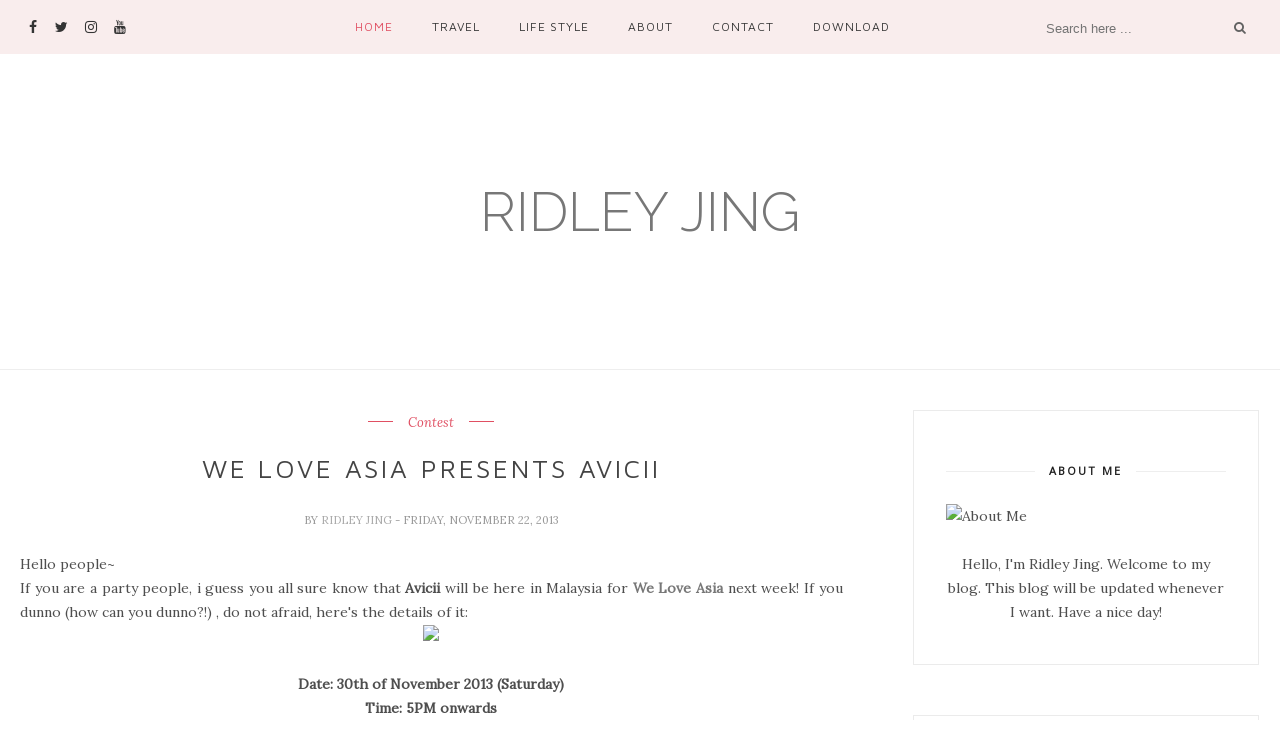

--- FILE ---
content_type: text/html; charset=utf-8
request_url: https://www.google.com/recaptcha/api2/aframe
body_size: 268
content:
<!DOCTYPE HTML><html><head><meta http-equiv="content-type" content="text/html; charset=UTF-8"></head><body><script nonce="IJOGuS-v2MedkxZtcWZR6Q">/** Anti-fraud and anti-abuse applications only. See google.com/recaptcha */ try{var clients={'sodar':'https://pagead2.googlesyndication.com/pagead/sodar?'};window.addEventListener("message",function(a){try{if(a.source===window.parent){var b=JSON.parse(a.data);var c=clients[b['id']];if(c){var d=document.createElement('img');d.src=c+b['params']+'&rc='+(localStorage.getItem("rc::a")?sessionStorage.getItem("rc::b"):"");window.document.body.appendChild(d);sessionStorage.setItem("rc::e",parseInt(sessionStorage.getItem("rc::e")||0)+1);localStorage.setItem("rc::h",'1769074339298');}}}catch(b){}});window.parent.postMessage("_grecaptcha_ready", "*");}catch(b){}</script></body></html>

--- FILE ---
content_type: text/javascript; charset=UTF-8
request_url: https://blog.ridleyjing.com/feeds/posts/default/-/Event?alt=json-in-script&callback=related_results_labels_thumbs&max-results=6
body_size: 39099
content:
// API callback
related_results_labels_thumbs({"version":"1.0","encoding":"UTF-8","feed":{"xmlns":"http://www.w3.org/2005/Atom","xmlns$openSearch":"http://a9.com/-/spec/opensearchrss/1.0/","xmlns$blogger":"http://schemas.google.com/blogger/2008","xmlns$georss":"http://www.georss.org/georss","xmlns$gd":"http://schemas.google.com/g/2005","xmlns$thr":"http://purl.org/syndication/thread/1.0","id":{"$t":"tag:blogger.com,1999:blog-4544798795081510046"},"updated":{"$t":"2025-12-25T16:35:46.819+08:00"},"category":[{"term":"Event"},{"term":"Ridley"},{"term":"Beauty"},{"term":"Review"},{"term":"Sponsored"},{"term":"Contest"},{"term":"Cosplay"},{"term":"Japan Culture"},{"term":"Cosmetics"},{"term":"My Style"},{"term":"Travel"},{"term":"Game"},{"term":"Random"},{"term":"Anime"},{"term":"Diary"},{"term":"Nail Art"},{"term":"YouTube"},{"term":"Food"},{"term":"Manga"},{"term":"Tutorial"},{"term":"Concert"},{"term":"Friends"},{"term":"Korean"},{"term":"Movie"},{"term":"Book"},{"term":"DIY"},{"term":"Dessert"},{"term":"Merchandise"},{"term":"Outing"},{"term":"Cafe Hopping"},{"term":"Charity"},{"term":"Gadget"},{"term":"Haul"},{"term":"IT"},{"term":"Model"},{"term":"Photoshoot"},{"term":"Unbox"}],"title":{"type":"text","$t":"Ridley Jing"},"subtitle":{"type":"html","$t":""},"link":[{"rel":"http://schemas.google.com/g/2005#feed","type":"application/atom+xml","href":"https:\/\/blog.ridleyjing.com\/feeds\/posts\/default"},{"rel":"self","type":"application/atom+xml","href":"https:\/\/www.blogger.com\/feeds\/4544798795081510046\/posts\/default\/-\/Event?alt=json-in-script\u0026max-results=6"},{"rel":"alternate","type":"text/html","href":"https:\/\/blog.ridleyjing.com\/search\/label\/Event"},{"rel":"hub","href":"http://pubsubhubbub.appspot.com/"},{"rel":"next","type":"application/atom+xml","href":"https:\/\/www.blogger.com\/feeds\/4544798795081510046\/posts\/default\/-\/Event\/-\/Event?alt=json-in-script\u0026start-index=7\u0026max-results=6"}],"author":[{"name":{"$t":"Ridley Jing"},"uri":{"$t":"http:\/\/www.blogger.com\/profile\/12512020719930100720"},"email":{"$t":"noreply@blogger.com"},"gd$image":{"rel":"http://schemas.google.com/g/2005#thumbnail","width":"32","height":"32","src":"\/\/blogger.googleusercontent.com\/img\/b\/R29vZ2xl\/AVvXsEiLBS5mVsyEfEPIdi33dMfi9lDpGsp0pSu8DllX3kk8HEmBZsQgeNkR27EkGxMInS4gge3SQcGbJZqLwd0jx6FK8tbcUuEvvrS2MffObgHfQHy9mRvYABCrEBMs3zTlAA\/s48\/MAKEUP_20160709182540_save.jpg"}}],"generator":{"version":"7.00","uri":"http://www.blogger.com","$t":"Blogger"},"openSearch$totalResults":{"$t":"70"},"openSearch$startIndex":{"$t":"1"},"openSearch$itemsPerPage":{"$t":"6"},"entry":[{"id":{"$t":"tag:blogger.com,1999:blog-4544798795081510046.post-1508426233004707932"},"published":{"$t":"2018-09-24T23:11:00.004+08:00"},"updated":{"$t":"2018-09-24T23:11:52.539+08:00"},"category":[{"scheme":"http://www.blogger.com/atom/ns#","term":"Beauty"},{"scheme":"http://www.blogger.com/atom/ns#","term":"Cosmetics"},{"scheme":"http://www.blogger.com/atom/ns#","term":"Event"},{"scheme":"http://www.blogger.com/atom/ns#","term":"Sponsored"}],"title":{"type":"text","$t":"LipAddict x The Butterfly Project Tea Party"},"content":{"type":"html","$t":"\u003Cdiv style=\"text-align: justify;\"\u003E\nHello pretties~\u003C\/div\u003E\n\u003Cdiv style=\"text-align: justify;\"\u003E\nWelcome back to my blog!\u003Cbr \/\u003E\nFor today's post I'll be sharing about the LipAddict Tea Party that I've attended during the end of last month!\u003C\/div\u003E\n\u003Cdiv style=\"text-align: justify;\"\u003E\n\u003Cbr \/\u003E\u003C\/div\u003E\n\u003Cdiv class=\"separator\" style=\"clear: both; text-align: justify;\"\u003E\n\u003Ca href=\"https:\/\/blogger.googleusercontent.com\/img\/b\/R29vZ2xl\/AVvXsEhdHPdU7DZcU0nBgaXQv0A3cxSwPrCPOeuQN02__q5ZD3PibW5FrGR8mJJNV33Hj2fh4wW32ktSkO6Ygbg62fwaFQfMSIZQgnURHiZy9B9Coe7zGgiLd87BzbxchRZu9u0G1cIhQffNGIw\/s1600\/2018-08-25+11.45.06+1.jpg\" imageanchor=\"1\" style=\"margin-left: 1em; margin-right: 1em;\"\u003E\u003Cimg border=\"0\" data-original-height=\"1067\" data-original-width=\"1600\" height=\"425\" src=\"https:\/\/blogger.googleusercontent.com\/img\/b\/R29vZ2xl\/AVvXsEhdHPdU7DZcU0nBgaXQv0A3cxSwPrCPOeuQN02__q5ZD3PibW5FrGR8mJJNV33Hj2fh4wW32ktSkO6Ygbg62fwaFQfMSIZQgnURHiZy9B9Coe7zGgiLd87BzbxchRZu9u0G1cIhQffNGIw\/s640\/2018-08-25+11.45.06+1.jpg\" width=\"640\" \/\u003E\u003C\/a\u003E\u003C\/div\u003E\n\u003Cdiv style=\"text-align: center;\"\u003E\nPhoto Credit: \u003Ca href=\"http:\/\/www.fishmeatdie.com\/\" rel=\"nofollow\" target=\"_blank\"\u003EEros\u003C\/a\u003E\u003C\/div\u003E\n\u003Cdiv style=\"text-align: justify;\"\u003E\nIt's actually a very SWEET tea party organised by \u003Ca href=\"https:\/\/www.soaddicted.com\/\" rel=\"nofollow\" target=\"_blank\"\u003ESoAddicted\u003C\/a\u003E team and \u003Ca href=\"https:\/\/www.facebook.com\/ButterflyProjectMalaysia\/\" rel=\"nofollow\" target=\"_blank\"\u003EThe Butterfly Project\u003C\/a\u003E. The tea party took place on 25th August 2018 at Happ Cafe, a very beautiful Instagram-able flower cafe.\u003C\/div\u003E\n\u003Cdiv style=\"text-align: justify;\"\u003E\n\u003Cbr \/\u003E\u003C\/div\u003E\n\u003Cdiv class=\"separator\" style=\"clear: both; text-align: center;\"\u003E\n\u003Ca href=\"https:\/\/blogger.googleusercontent.com\/img\/b\/R29vZ2xl\/AVvXsEgkI5V83M7sG4XwUKtMa-XWkT1LqFQ_-HnN8yaW1wVslb1ooSXHjqClYsOHVK-dY3Xu6HbrrtYAv3S8SDN-UUhyphenhyphenIxhVWE1IDNWeuuaiDY5ZVOCcxBxmqFHej26FWqVPwuc6FBtnfTJ5Yr8\/s1600\/20180825_154036_%25E5%2589%25AF%25E6%259C%25AC.jpg\" imageanchor=\"1\" style=\"margin-left: 1em; margin-right: 1em;\"\u003E\u003Cimg border=\"0\" data-original-height=\"778\" data-original-width=\"1600\" height=\"310\" src=\"https:\/\/blogger.googleusercontent.com\/img\/b\/R29vZ2xl\/AVvXsEgkI5V83M7sG4XwUKtMa-XWkT1LqFQ_-HnN8yaW1wVslb1ooSXHjqClYsOHVK-dY3Xu6HbrrtYAv3S8SDN-UUhyphenhyphenIxhVWE1IDNWeuuaiDY5ZVOCcxBxmqFHej26FWqVPwuc6FBtnfTJ5Yr8\/s640\/20180825_154036_%25E5%2589%25AF%25E6%259C%25AC.jpg\" width=\"640\" \/\u003E\u003C\/a\u003E\u003C\/div\u003E\n\u003Cdiv style=\"text-align: justify;\"\u003E\nTo be honest, I was WOW-ed by all the decoration on that day. Everything was so pastel and pink. Every corner of the cafe including the food and desserts were so photogenic. It's like attracting you to hold up your camera and capture everything there. Just look at the dessert table! So PRETTY!\u003C\/div\u003E\n\u003Cdiv style=\"text-align: justify;\"\u003E\n\u003Cbr \/\u003E\u003C\/div\u003E\n\u003Cdiv class=\"separator\" style=\"clear: both; text-align: center;\"\u003E\n\u003Ca href=\"https:\/\/blogger.googleusercontent.com\/img\/b\/R29vZ2xl\/AVvXsEjLVpW_JXMsYYml_l58jXu4-dHAb8-X-qpBg5k_a9rGXtc_agR2qnJ0B4lmAu1277yFEzlZ-m4whcZO4Wb14LiWnRRMCPT0QAMvvJNZSCVG5W_MkE37aXIwgsg9DWGY7Gbqcd8eYSxdl40\/s1600\/2018-08-26+12.05.59+1.jpg\" imageanchor=\"1\" style=\"margin-left: 1em; margin-right: 1em;\"\u003E\u003Cimg border=\"0\" data-original-height=\"1600\" data-original-width=\"1067\" height=\"640\" src=\"https:\/\/blogger.googleusercontent.com\/img\/b\/R29vZ2xl\/AVvXsEjLVpW_JXMsYYml_l58jXu4-dHAb8-X-qpBg5k_a9rGXtc_agR2qnJ0B4lmAu1277yFEzlZ-m4whcZO4Wb14LiWnRRMCPT0QAMvvJNZSCVG5W_MkE37aXIwgsg9DWGY7Gbqcd8eYSxdl40\/s640\/2018-08-26+12.05.59+1.jpg\" width=\"426\" \/\u003E\u003C\/a\u003E\u003C\/div\u003E\n\u003Cdiv class=\"separator\" style=\"clear: both; text-align: center;\"\u003E\nPhoto Credit: \u003Ca href=\"http:\/\/www.fishmeatdie.com\/\" rel=\"nofollow\" target=\"_blank\"\u003EEros\u003C\/a\u003E\u003C\/div\u003E\n\u003Cdiv class=\"separator\" style=\"clear: both; text-align: justify;\"\u003E\nA very warm welcome photo session at the dessert table. Thanks to Eros for capturing such a nice photo of everyone. Actually at that moment, it was very awkward because I was the first person to get a photo during the welcome session. I was a bit confused and that was why I personally thought that my pose for this photo was a bit awkward. Luckily the photo turned out to be good, thanks to the photographer of the day, Eros.\u003C\/div\u003E\n\u003Cdiv class=\"separator\" style=\"clear: both; text-align: justify;\"\u003E\n\u003Cbr \/\u003E\u003C\/div\u003E\n\u003Cdiv class=\"separator\" style=\"clear: both; text-align: center;\"\u003E\n\u003Ca href=\"https:\/\/blogger.googleusercontent.com\/img\/b\/R29vZ2xl\/AVvXsEiyl4bdgRZkSWlA9t_gcdAWdANk9PCxXyeuleqgyYXAP6NOSVxAI5FuKZU9kO9_WafpEGQn1WjkdKY3UeIYGB2olLjp2uOqrD71zi0MUKEPHVjXcCmrbswyfoXsmPJZw9aMMUSS_4EeWV4\/s1600\/2018-08-25+11.50.34+1.jpg\" imageanchor=\"1\" style=\"margin-left: 1em; margin-right: 1em;\"\u003E\u003Cimg border=\"0\" data-original-height=\"1068\" data-original-width=\"1600\" height=\"426\" src=\"https:\/\/blogger.googleusercontent.com\/img\/b\/R29vZ2xl\/AVvXsEiyl4bdgRZkSWlA9t_gcdAWdANk9PCxXyeuleqgyYXAP6NOSVxAI5FuKZU9kO9_WafpEGQn1WjkdKY3UeIYGB2olLjp2uOqrD71zi0MUKEPHVjXcCmrbswyfoXsmPJZw9aMMUSS_4EeWV4\/s640\/2018-08-25+11.50.34+1.jpg\" width=\"640\" \/\u003E\u003C\/a\u003E\u003C\/div\u003E\n\u003Cdiv class=\"separator\" style=\"clear: both; text-align: center;\"\u003E\nPhoto Credit: \u003Ca href=\"http:\/\/www.fishmeatdie.com\/\" rel=\"nofollow\" target=\"_blank\"\u003EEros\u003C\/a\u003E\u003C\/div\u003E\n\u003Cdiv style=\"text-align: justify;\"\u003E\nThe very nice product's shot by Eros again!\u0026nbsp;\u003C\/div\u003E\n\u003Cdiv style=\"text-align: justify;\"\u003E\nYa, I know most of the photos up till now were from Eros because I literally think that his photos were hundred times better than mine, lol.\u0026nbsp;\u003C\/div\u003E\n\u003Cdiv style=\"text-align: justify;\"\u003E\n\u003Cbr \/\u003E\u003C\/div\u003E\n\u003Cdiv style=\"text-align: justify;\"\u003E\nBack to the main story...\u003Cbr \/\u003E\nSo these were all the lip products featuring at the tea party. I really love the product's setup because the light made the products looked even more elegant. There were 12 colors in total for their LipAddicted series and all of us had the chance to actually try out all the colors.\u003C\/div\u003E\n\u003Cdiv style=\"text-align: justify;\"\u003E\n\u003Cbr \/\u003E\u003C\/div\u003E\n\u003Cdiv class=\"separator\" style=\"clear: both; text-align: center;\"\u003E\n\u003Ca href=\"https:\/\/blogger.googleusercontent.com\/img\/b\/R29vZ2xl\/AVvXsEgkfTnFU0viiyUlw-ptsUw1fHVo75brdUJKYrct7YUaZnuhuZOKF9fKAePsjhcPNbtSKYMm_dARl_pSmSR-4oUlhdXXD3bpgH53gfwTz872-ZNQqPKpIjJUX5TJvFG-9l691p-sJFEF4QI\/s1600\/20180825_153245_%25E5%2589%25AF%25E6%259C%25AC.jpg\" imageanchor=\"1\" style=\"margin-left: 1em; margin-right: 1em;\"\u003E\u003Cimg border=\"0\" data-original-height=\"667\" data-original-width=\"1600\" height=\"266\" src=\"https:\/\/blogger.googleusercontent.com\/img\/b\/R29vZ2xl\/AVvXsEgkfTnFU0viiyUlw-ptsUw1fHVo75brdUJKYrct7YUaZnuhuZOKF9fKAePsjhcPNbtSKYMm_dARl_pSmSR-4oUlhdXXD3bpgH53gfwTz872-ZNQqPKpIjJUX5TJvFG-9l691p-sJFEF4QI\/s640\/20180825_153245_%25E5%2589%25AF%25E6%259C%25AC.jpg\" width=\"640\" \/\u003E\u003C\/a\u003E\u003C\/div\u003E\n\u003Cdiv class=\"separator\" style=\"clear: both; text-align: center;\"\u003E\n\u003C\/div\u003E\n\u003Cdiv style=\"text-align: justify;\"\u003E\nWe were greeted by LipAddict products on the table, all 12 colors were available for us to try out at a later session. As you can see from the mirror, I was so excited for the upcoming session and the best thing was, all of us actually got a gift from SoAddicted team~ (Thank you)\u0026nbsp;\u003C\/div\u003E\n\u003Cdiv style=\"text-align: justify;\"\u003E\n\u003Cbr \/\u003E\u003C\/div\u003E\n\u003Cdiv class=\"separator\" style=\"clear: both; text-align: center;\"\u003E\n\u003Ca href=\"https:\/\/blogger.googleusercontent.com\/img\/b\/R29vZ2xl\/AVvXsEiUBauMYZLjwnbx7kLYwZYUDvc6YlFca5y9UV6Vx9AybQqMjDC7vVWXeo0IPsZmeWLeZGsgC7q-3Mgc8guoX9g_if_7_gGTJBcSUX_YMHi90FPHF6A5nxiPJWVketf8GpuOEGRQNvWE5GU\/s1600\/2018-08-26+10.37.36+1.jpg\" imageanchor=\"1\" style=\"margin-left: 1em; margin-right: 1em;\"\u003E\u003Cimg border=\"0\" data-original-height=\"1067\" data-original-width=\"1600\" height=\"426\" src=\"https:\/\/blogger.googleusercontent.com\/img\/b\/R29vZ2xl\/AVvXsEiUBauMYZLjwnbx7kLYwZYUDvc6YlFca5y9UV6Vx9AybQqMjDC7vVWXeo0IPsZmeWLeZGsgC7q-3Mgc8guoX9g_if_7_gGTJBcSUX_YMHi90FPHF6A5nxiPJWVketf8GpuOEGRQNvWE5GU\/s640\/2018-08-26+10.37.36+1.jpg\" width=\"640\" \/\u003E\u003C\/a\u003E\u003C\/div\u003E\n\u003Cdiv style=\"text-align: center;\"\u003E\nPhoto Credit: \u003Ca href=\"http:\/\/www.fishmeatdie.com\/\" rel=\"nofollow\" target=\"_blank\"\u003EEros\u003C\/a\u003E\u003C\/div\u003E\n\u003Cdiv style=\"text-align: center;\"\u003E\nThe event started with a warm welcome opening speech by Leonard and Sydney.\u003C\/div\u003E\n\u003Cdiv style=\"text-align: center;\"\u003E\n\u003Cbr \/\u003E\u003C\/div\u003E\n\u003Cdiv style=\"text-align: center;\"\u003E\n\u003Cdiv class=\"separator\" style=\"clear: both; text-align: center;\"\u003E\n\u003Ca href=\"https:\/\/blogger.googleusercontent.com\/img\/b\/R29vZ2xl\/AVvXsEjmEKVHP1q1xpst3vYVPQKmiF1esbVdy0oAhI66RS9dxliN3oUAA7s9kwzZEU-oaLRpU0hBXzF6ienetT2Bcd5xwHn42gV05kUsBWoVBEIwqP5zpud7WiMLe5rwbuwa_X-6UYK8cgjZEe4\/s1600\/2018-08-26+10.37.35+1.jpg\" imageanchor=\"1\" style=\"margin-left: 1em; margin-right: 1em;\"\u003E\u003Cimg border=\"0\" data-original-height=\"1068\" data-original-width=\"1600\" height=\"426\" src=\"https:\/\/blogger.googleusercontent.com\/img\/b\/R29vZ2xl\/AVvXsEjmEKVHP1q1xpst3vYVPQKmiF1esbVdy0oAhI66RS9dxliN3oUAA7s9kwzZEU-oaLRpU0hBXzF6ienetT2Bcd5xwHn42gV05kUsBWoVBEIwqP5zpud7WiMLe5rwbuwa_X-6UYK8cgjZEe4\/s640\/2018-08-26+10.37.35+1.jpg\" width=\"640\" \/\u003E\u003C\/a\u003E\u003C\/div\u003E\nPhoto Credit: \u003Ca href=\"http:\/\/www.fishmeatdie.com\/\" rel=\"nofollow\" target=\"_blank\"\u003EEros\u003C\/a\u003E\u003Cbr \/\u003E\n\u003Cdiv style=\"text-align: justify;\"\u003E\nBrand introduction was presented by the brand representative from SoAddicted. She also introduced more about LipAddict products in details.\u003C\/div\u003E\n\u003C\/div\u003E\n\u003Cdiv style=\"text-align: center;\"\u003E\n\u003Cbr \/\u003E\u003C\/div\u003E\n\u003Cdiv class=\"separator\" style=\"clear: both; text-align: center;\"\u003E\n\u003Ca href=\"https:\/\/blogger.googleusercontent.com\/img\/b\/R29vZ2xl\/AVvXsEjIKwkoF6ING-vo-f-wfoe1y7CzgfX3Um7PzoOqo7sIr0_dt3HfoOa3plBzO10JOiDz32DcV1NtAOpnaWuMBxo1YtH0lKqcFfOpMCiv6-YsokbSITTTj8HcCY2JeAzmEyngCG8o1iiZvxY\/s1600\/2018-08-26+10.42.43+1.jpg\" imageanchor=\"1\" style=\"margin-left: 1em; margin-right: 1em;\"\u003E\u003Cimg border=\"0\" data-original-height=\"1067\" data-original-width=\"1600\" height=\"426\" src=\"https:\/\/blogger.googleusercontent.com\/img\/b\/R29vZ2xl\/AVvXsEjIKwkoF6ING-vo-f-wfoe1y7CzgfX3Um7PzoOqo7sIr0_dt3HfoOa3plBzO10JOiDz32DcV1NtAOpnaWuMBxo1YtH0lKqcFfOpMCiv6-YsokbSITTTj8HcCY2JeAzmEyngCG8o1iiZvxY\/s640\/2018-08-26+10.42.43+1.jpg\" width=\"640\" \/\u003E\u003C\/a\u003E\u003C\/div\u003E\n\u003Cdiv style=\"text-align: center;\"\u003E\n\u0026nbsp;\u003Cspan style=\"text-align: center;\"\u003EPhoto Credit: \u003Ca href=\"http:\/\/www.fishmeatdie.com\/\" rel=\"nofollow\" target=\"_blank\"\u003EEros\u003C\/a\u003E\u003C\/span\u003E\u003C\/div\u003E\n\u003Cdiv style=\"text-align: justify;\"\u003E\n\u003Cspan style=\"text-align: center;\"\u003EThere was also a Demo Session by the Makeup Artist, \u003Ca href=\"https:\/\/www.instagram.com\/_fibiee_\/\" rel=\"nofollow\" target=\"_blank\"\u003EFibiee\u003C\/a\u003E to show us on how to create a Daytime and Night Time look by using products from SoAddicted.\u003C\/span\u003E\u003C\/div\u003E\n\u003Cbr \/\u003E\n\u003Cdiv class=\"separator\" style=\"clear: both; text-align: center;\"\u003E\n\u003Ca href=\"https:\/\/blogger.googleusercontent.com\/img\/b\/R29vZ2xl\/AVvXsEjOB_ZS9z8sJMaImAjJW6_B-QvdzFATpR9KgOPLYQzQgm7vCfdep_FPlmeSLTEniQhzynwFXo38gEKG68fsm2Ixa3LsSd6Giqp8aHQpRgmLQswtt2lGn2oDTj0baoUhueJ8-BqBGBQMAeI\/s1600\/20180825_165841_%25E5%2589%25AF%25E6%259C%25AC.jpg\" imageanchor=\"1\" style=\"margin-left: 1em; margin-right: 1em;\"\u003E\u003Cimg border=\"0\" data-original-height=\"1000\" data-original-width=\"1600\" height=\"400\" src=\"https:\/\/blogger.googleusercontent.com\/img\/b\/R29vZ2xl\/AVvXsEjOB_ZS9z8sJMaImAjJW6_B-QvdzFATpR9KgOPLYQzQgm7vCfdep_FPlmeSLTEniQhzynwFXo38gEKG68fsm2Ixa3LsSd6Giqp8aHQpRgmLQswtt2lGn2oDTj0baoUhueJ8-BqBGBQMAeI\/s640\/20180825_165841_%25E5%2589%25AF%25E6%259C%25AC.jpg\" width=\"640\" \/\u003E\u003C\/a\u003E\u003C\/div\u003E\n\u003Cdiv style=\"text-align: justify;\"\u003E\nShe also shared that by using LipAddict lip products, we can mix and play with the lip colors to create our very own lip colors. And yes, everyone got the chance to play with the lip colors!\u003C\/div\u003E\n\u003Cdiv style=\"text-align: justify;\"\u003E\n\u003Cbr \/\u003E\u003C\/div\u003E\n\u003Cdiv class=\"separator\" style=\"clear: both; text-align: center;\"\u003E\n\u003Ca href=\"https:\/\/blogger.googleusercontent.com\/img\/b\/R29vZ2xl\/AVvXsEhKUq5vuMnnJwbelMFEmTEmNXq6OJwT0o6HCO9Y0srHxz6al5h_XLBT7O8MpVJifTPA7x5Q-3vprxE3skDhHNY-oUES1RlTHc54PXBD7qAQWAc4IkBUTB5yA5E10PMZZ0DjG5mB2Xfog48\/s1600\/20180825_153546_%25E5%2589%25AF%25E6%259C%25AC.jpg\" imageanchor=\"1\" style=\"margin-left: 1em; margin-right: 1em;\"\u003E\u003Cimg border=\"0\" data-original-height=\"778\" data-original-width=\"1600\" height=\"310\" src=\"https:\/\/blogger.googleusercontent.com\/img\/b\/R29vZ2xl\/AVvXsEhKUq5vuMnnJwbelMFEmTEmNXq6OJwT0o6HCO9Y0srHxz6al5h_XLBT7O8MpVJifTPA7x5Q-3vprxE3skDhHNY-oUES1RlTHc54PXBD7qAQWAc4IkBUTB5yA5E10PMZZ0DjG5mB2Xfog48\/s640\/20180825_153546_%25E5%2589%25AF%25E6%259C%25AC.jpg\" width=\"640\" \/\u003E\u003C\/a\u003E\u003C\/div\u003E\n\u003Cdiv style=\"text-align: justify;\"\u003E\nThere was a reason why all these pretty colors were on our table! It was for us to play around with the colors by mixing it! Of course we also swatched all the 12 colors on our hand!\u003C\/div\u003E\n\u003Cdiv style=\"text-align: justify;\"\u003E\n\u003Cbr \/\u003E\u003C\/div\u003E\n\u003Cdiv class=\"separator\" style=\"clear: both; text-align: center;\"\u003E\n\u003Ca href=\"https:\/\/blogger.googleusercontent.com\/img\/b\/R29vZ2xl\/AVvXsEheSJ9734N4IXGGboQKYa5pZ1vGU7fp7gqudRfQNPNn3uXlsh0q-n7h-aOCzbT_TGEDmJh-AtwDMhX08hzmLHI-GW6ALmKnFoQsiqXzQJoheelxBFjnw5Zz78A89j3Is0xOEssOA0wDWO4\/s1600\/20180825_163450_%25E5%2589%25AF%25E6%259C%25AC.jpg\" imageanchor=\"1\" style=\"margin-left: 1em; margin-right: 1em;\"\u003E\u003Cimg border=\"0\" data-original-height=\"1476\" data-original-width=\"1600\" height=\"590\" src=\"https:\/\/blogger.googleusercontent.com\/img\/b\/R29vZ2xl\/AVvXsEheSJ9734N4IXGGboQKYa5pZ1vGU7fp7gqudRfQNPNn3uXlsh0q-n7h-aOCzbT_TGEDmJh-AtwDMhX08hzmLHI-GW6ALmKnFoQsiqXzQJoheelxBFjnw5Zz78A89j3Is0xOEssOA0wDWO4\/s640\/20180825_163450_%25E5%2589%25AF%25E6%259C%25AC.jpg\" width=\"640\" \/\u003E\u003C\/a\u003E\u003C\/div\u003E\n\u003Cdiv style=\"text-align: justify;\"\u003E\nThank you \u003Ca href=\"https:\/\/www.instagram.com\/zoeliewho\/\" rel=\"nofollow\" target=\"_blank\"\u003EZoelie\u003C\/a\u003E for \"sacrificing\" her hand as a model to showcased all the lip colors! It took some time to setup this by her and it was so pretty!\u003C\/div\u003E\n\u003Cdiv style=\"text-align: justify;\"\u003E\n\u003Cbr \/\u003E\u003C\/div\u003E\n\u003Cdiv class=\"separator\" style=\"clear: both; text-align: center;\"\u003E\n\u003Ca href=\"https:\/\/blogger.googleusercontent.com\/img\/b\/R29vZ2xl\/AVvXsEiH6KiI3mTz7UInEYP627Mv_8NGUsKgF5jEJKg1qQyXX8d-v8X5GJvSOqzi3GmckJFmPr_HyvHpn6tO-fg8t6VmNqZqeoQYp72XV0jtx_MzfQ0s0WET3h8EgEivU55qlMWEh9ovfEPNKv4\/s1600\/MAKEUP_20180825165334_save_%25E5%2589%25AF%25E6%259C%25AC.jpg\" imageanchor=\"1\" style=\"margin-left: 1em; margin-right: 1em;\"\u003E\u003Cimg border=\"0\" data-original-height=\"1290\" data-original-width=\"932\" height=\"640\" src=\"https:\/\/blogger.googleusercontent.com\/img\/b\/R29vZ2xl\/AVvXsEiH6KiI3mTz7UInEYP627Mv_8NGUsKgF5jEJKg1qQyXX8d-v8X5GJvSOqzi3GmckJFmPr_HyvHpn6tO-fg8t6VmNqZqeoQYp72XV0jtx_MzfQ0s0WET3h8EgEivU55qlMWEh9ovfEPNKv4\/s640\/MAKEUP_20180825165334_save_%25E5%2589%25AF%25E6%259C%25AC.jpg\" width=\"460\" \/\u003E\u003C\/a\u003E\u003C\/div\u003E\n\u003Cdiv class=\"separator\" style=\"clear: both; text-align: justify;\"\u003E\nI chose 3 colors for the mix and sadly I forgot to note down the colors I chose. The colors I chose were more towards a warm tones. I personally prefer the colors on the left as it's more beige and suitable for daily application.\u0026nbsp;\u003C\/div\u003E\n\u003Cdiv class=\"separator\" style=\"clear: both; text-align: justify;\"\u003E\n\u003Cbr \/\u003E\u003C\/div\u003E\n\u003Cdiv class=\"separator\" style=\"clear: both; text-align: justify;\"\u003E\nSO, LET's MIX IT UP!\u003C\/div\u003E\n\u003Cdiv class=\"separator\" style=\"clear: both; text-align: justify;\"\u003E\n...\u003C\/div\u003E\n\u003Cdiv class=\"separator\" style=\"clear: both; text-align: justify;\"\u003E\n..\u003C\/div\u003E\n\u003Cdiv class=\"separator\" style=\"clear: both; text-align: justify;\"\u003E\n.\u003C\/div\u003E\n\u003Cdiv class=\"separator\" style=\"clear: both; text-align: justify;\"\u003E\n\u003Cbr \/\u003E\u003C\/div\u003E\n\u003Cdiv class=\"separator\" style=\"clear: both; text-align: center;\"\u003E\n\u003Ca href=\"https:\/\/blogger.googleusercontent.com\/img\/b\/R29vZ2xl\/AVvXsEhInBub7wkV0zdsEGR_GyJ-w_IWhpi0PWmHvkH8z4cDAoI_rjZTSNWIfYnXzjfwXDxapOd8UtMG1YxaXYXzf3Tc-px36n2Uft9JHiGs3wS6oacNrDU6Rvbvtoc13hVAPDeSERw-7xmNPqk\/s1600\/MAKEUP_20180825165511_save_%25E5%2589%25AF%25E6%259C%25AC.jpg\" imageanchor=\"1\" style=\"margin-left: 1em; margin-right: 1em;\"\u003E\u003Cimg border=\"0\" data-original-height=\"884\" data-original-width=\"1600\" height=\"352\" src=\"https:\/\/blogger.googleusercontent.com\/img\/b\/R29vZ2xl\/AVvXsEhInBub7wkV0zdsEGR_GyJ-w_IWhpi0PWmHvkH8z4cDAoI_rjZTSNWIfYnXzjfwXDxapOd8UtMG1YxaXYXzf3Tc-px36n2Uft9JHiGs3wS6oacNrDU6Rvbvtoc13hVAPDeSERw-7xmNPqk\/s640\/MAKEUP_20180825165511_save_%25E5%2589%25AF%25E6%259C%25AC.jpg\" width=\"640\" \/\u003E\u003C\/a\u003E\u003C\/div\u003E\n\u003Cdiv class=\"separator\" style=\"clear: both; text-align: justify;\"\u003E\nIt became this color after the mixed. It was a bit \"orange-beige\" for\u0026nbsp; me. I personally thought that the color was nice because it was neither too bright nor dull. It was very average and suitable for daily application. It was a very girlish color and at the same time it was not that stand out.\u003C\/div\u003E\n\u003Cdiv class=\"separator\" style=\"clear: both; text-align: justify;\"\u003E\n\u003Cbr \/\u003E\u003C\/div\u003E\n\u003Cdiv class=\"separator\" style=\"clear: both; text-align: center;\"\u003E\n\u003Ca href=\"https:\/\/blogger.googleusercontent.com\/img\/b\/R29vZ2xl\/AVvXsEiy5QB3-22VTFqcliIm-NeBQtvek_4WxPBGQ98jDb_arsnFOKWmaNuXDx0mRQxDVsZdUyWkBW1XYATYGSFCT7-cOYB3knP9ckGO-tUuAnkbnZkEOvBOtSiQDjQae141x1KVK8kZ3_yZ0SA\/s1600\/ezgif.com-video-to-gif.gif\" imageanchor=\"1\"\u003E\u003Cimg border=\"0\" height=\"312\" src=\"https:\/\/blogger.googleusercontent.com\/img\/b\/R29vZ2xl\/AVvXsEiy5QB3-22VTFqcliIm-NeBQtvek_4WxPBGQ98jDb_arsnFOKWmaNuXDx0mRQxDVsZdUyWkBW1XYATYGSFCT7-cOYB3knP9ckGO-tUuAnkbnZkEOvBOtSiQDjQae141x1KVK8kZ3_yZ0SA\/s640\/ezgif.com-video-to-gif.gif\" width=\"640\" \/\u003E\u003C\/a\u003E\u003C\/div\u003E\n\u003Cdiv class=\"separator\" style=\"clear: both; text-align: center;\"\u003E\n\u003C\/div\u003E\n\u003Cdiv class=\"separator\" style=\"clear: both; text-align: justify;\"\u003E\nAfter I applied it on my lip, it appeared to be a little bit brownish compared to the swatch on my hand. But the colour was still pretty and... YES! I will used it for my daily makeup.\u003C\/div\u003E\n\u003Cdiv class=\"separator\" style=\"clear: both; text-align: justify;\"\u003E\n\u003Cbr \/\u003E\u003C\/div\u003E\n\u003Cdiv class=\"separator\" style=\"clear: both; text-align: justify;\"\u003E\nAlso not to forget the \"makan-makan\" session during the tea party!\u003C\/div\u003E\n\u003Cdiv class=\"separator\" style=\"clear: both; text-align: justify;\"\u003E\n\u003Cbr \/\u003E\u003C\/div\u003E\n\u003Cdiv class=\"separator\" style=\"clear: both; text-align: center;\"\u003E\n\u003Ca href=\"https:\/\/blogger.googleusercontent.com\/img\/b\/R29vZ2xl\/AVvXsEgozQ9YPM734EX_uWzlgYegG8CfVsieYB9_9o9KwP41gxHrc7ojEklU1tCH4iabXwegK4JIqWHNNspT6aUBz6DuIor6oXc0Y-ckGFbE-hftfLYAtr2L8FFk848MoiosSeQgf2Sr1NS_aOc\/s1600\/20180825_154232_%25E5%2589%25AF%25E6%259C%25AC.jpg\" imageanchor=\"1\" style=\"margin-left: 1em; margin-right: 1em;\"\u003E\u003Cimg border=\"0\" data-original-height=\"778\" data-original-width=\"1600\" height=\"310\" src=\"https:\/\/blogger.googleusercontent.com\/img\/b\/R29vZ2xl\/AVvXsEgozQ9YPM734EX_uWzlgYegG8CfVsieYB9_9o9KwP41gxHrc7ojEklU1tCH4iabXwegK4JIqWHNNspT6aUBz6DuIor6oXc0Y-ckGFbE-hftfLYAtr2L8FFk848MoiosSeQgf2Sr1NS_aOc\/s640\/20180825_154232_%25E5%2589%25AF%25E6%259C%25AC.jpg\" width=\"640\" \/\u003E\u003C\/a\u003E\u003C\/div\u003E\n\u003Cdiv class=\"separator\" style=\"clear: both; text-align: center;\"\u003E\nStill remember this dessert table?\u003C\/div\u003E\n\u003Cdiv class=\"separator\" style=\"clear: both; text-align: justify;\"\u003E\nAll these pretty desserts were edible ya! Although all of it looked like a deco item, it was edible! And the dessert table was almost emptied out by all of us during the makan session because I only got to eat few macaroons and also some cakes.\u003C\/div\u003E\n\u003Cbr \/\u003E\n\u003Cdiv class=\"separator\" style=\"clear: both; text-align: center;\"\u003E\n\u003Ca href=\"https:\/\/blogger.googleusercontent.com\/img\/b\/R29vZ2xl\/AVvXsEhNFyBStrKgjYHorTcD9qmLDp97tpo0bhdOAjtKoakWRAcS2qxnaroycTeovunPwG4QzEs6zdHqDo1ntZI366S79_Nl_K7lvxGyxHeulWa7cWlRtAMmHKWQhlgDo2i6ifgQg-o7GoomUoQ\/s1600\/20180825_171657_%25E5%2589%25AF%25E6%259C%25AC.jpg\" imageanchor=\"1\" style=\"margin-left: 1em; margin-right: 1em;\"\u003E\u003Cimg border=\"0\" data-original-height=\"778\" data-original-width=\"1600\" height=\"310\" src=\"https:\/\/blogger.googleusercontent.com\/img\/b\/R29vZ2xl\/AVvXsEhNFyBStrKgjYHorTcD9qmLDp97tpo0bhdOAjtKoakWRAcS2qxnaroycTeovunPwG4QzEs6zdHqDo1ntZI366S79_Nl_K7lvxGyxHeulWa7cWlRtAMmHKWQhlgDo2i6ifgQg-o7GoomUoQ\/s640\/20180825_171657_%25E5%2589%25AF%25E6%259C%25AC.jpg\" width=\"640\" \/\u003E\u003C\/a\u003E\u003C\/div\u003E\n\u003Cdiv class=\"separator\" style=\"clear: both; text-align: justify;\"\u003E\nOther than desserts, they also prepared some light food for us to fill our stomach!\u003C\/div\u003E\n\u003Cdiv class=\"separator\" style=\"clear: both; text-align: justify;\"\u003E\nThey prepared some salads, fried wonton, cakes, macaroons and etc..\u003C\/div\u003E\n\u003Cdiv class=\"separator\" style=\"clear: both; text-align: justify;\"\u003E\n...\u003C\/div\u003E\n\u003Cdiv class=\"separator\" style=\"clear: both; text-align: justify;\"\u003E\n..\u003C\/div\u003E\n\u003Cdiv class=\"separator\" style=\"clear: both; text-align: justify;\"\u003E\n.\u003C\/div\u003E\n\u003Cdiv class=\"separator\" style=\"clear: both; text-align: center;\"\u003E\n\u003Cbr \/\u003E\u003C\/div\u003E\n\u003Cdiv class=\"separator\" style=\"clear: both; text-align: justify;\"\u003E\nOther than getting to know the brand and having the \"makan-makan\" session, we also got the chance to mingle around with the other butterflies. It was a good chit-chat session with all of them because I only able to meet them during events (mostly...). Used up all the free time to catch up with them.\u003C\/div\u003E\n\u003Cdiv class=\"separator\" style=\"clear: both; text-align: center;\"\u003E\n\u003Ca href=\"https:\/\/blogger.googleusercontent.com\/img\/b\/R29vZ2xl\/AVvXsEh3M9UdrSROzNxDJ20FUmuhuqdHrRh67uWQbvqJf51UObGzTOLwEch02RVVSDEdPvyxGmopHnHXlBchDXxMKwEzVaSRzaIm5x05L99U54FOuQDt_hAihTxxmXsuJqEzB7Gs3OhTxojHAcA\/s1600\/MAKEUP_20180825181528_save_%25E5%2589%25AF%25E6%259C%25AC.jpg\" imageanchor=\"1\" style=\"margin-left: 1em; margin-right: 1em;\"\u003E\u003Cimg border=\"0\" data-original-height=\"928\" data-original-width=\"676\" height=\"640\" src=\"https:\/\/blogger.googleusercontent.com\/img\/b\/R29vZ2xl\/AVvXsEh3M9UdrSROzNxDJ20FUmuhuqdHrRh67uWQbvqJf51UObGzTOLwEch02RVVSDEdPvyxGmopHnHXlBchDXxMKwEzVaSRzaIm5x05L99U54FOuQDt_hAihTxxmXsuJqEzB7Gs3OhTxojHAcA\/s640\/MAKEUP_20180825181528_save_%25E5%2589%25AF%25E6%259C%25AC.jpg\" width=\"466\" \/\u003E\u003C\/a\u003E\u003C\/div\u003E\n\u003Cdiv class=\"separator\" style=\"clear: both; text-align: center;\"\u003E\nAble to captured some photos with few of them\u0026nbsp;\u003C\/div\u003E\n\u003Cdiv class=\"separator\" style=\"clear: both; text-align: center;\"\u003E\n(from top left to bottom right: Eros, Zoelie, Sharon, Nicole, Anis, Bokoaz)\u003C\/div\u003E\n\u003Cdiv class=\"separator\" style=\"clear: both; text-align: center;\"\u003E\n\u003Cbr \/\u003E\u003C\/div\u003E\n\u003Cdiv class=\"separator\" style=\"clear: both; text-align: center;\"\u003E\n\u003Ca href=\"https:\/\/blogger.googleusercontent.com\/img\/b\/R29vZ2xl\/AVvXsEiSZ2PRd5UO3QZR2RbY1MlZxdn4vfZ4nlPwv7F8Z9w2iY0bt3MA6wSo2OGRATQZ6bZZcm05q9RdAxJpa9D76U9zvGXErYuvyxW5xVt5myex8ejLnhqHgdT10eGmKqpqtReihAo0MYrB_rI\/s1600\/MAKEUP_20180825181805_save_%25E5%2589%25AF%25E6%259C%25AC.jpg\" imageanchor=\"1\" style=\"margin-left: 1em; margin-right: 1em;\"\u003E\u003Cimg border=\"0\" data-original-height=\"797\" data-original-width=\"1600\" height=\"316\" src=\"https:\/\/blogger.googleusercontent.com\/img\/b\/R29vZ2xl\/AVvXsEiSZ2PRd5UO3QZR2RbY1MlZxdn4vfZ4nlPwv7F8Z9w2iY0bt3MA6wSo2OGRATQZ6bZZcm05q9RdAxJpa9D76U9zvGXErYuvyxW5xVt5myex8ejLnhqHgdT10eGmKqpqtReihAo0MYrB_rI\/s640\/MAKEUP_20180825181805_save_%25E5%2589%25AF%25E6%259C%25AC.jpg\" width=\"640\" \/\u003E\u003C\/a\u003E\u003C\/div\u003E\n\u003Cdiv class=\"separator\" style=\"clear: both; text-align: justify;\"\u003E\nI really like the tea party because the party concept was so pretty and the cafe was so cozy and comfy.\u003C\/div\u003E\n\u003Cdiv class=\"separator\" style=\"clear: both; text-align: justify;\"\u003E\nThe party session was not too packed and food was provided as well as the dessert.\u003C\/div\u003E\n\u003Cdiv class=\"separator\" style=\"clear: both; text-align: justify;\"\u003E\nThank you for the adorable tea party and the gift~\u003C\/div\u003E\n\u003Cdiv class=\"separator\" style=\"clear: both; text-align: center;\"\u003E\n\u003Ca href=\"https:\/\/blogger.googleusercontent.com\/img\/b\/R29vZ2xl\/AVvXsEjoKmG_-jsc8ae-l10OLJVxAWbK5OHglHlR2XM735fLcGJ5xD7vwQRQZPFBQ9JoKtzJIqKpKBdeuroVBGTQFGlh89122Ls6HgZW1C7PP7Y7Nt3BCaiOsM8eY3ASkuSKDl_rvuz1u5sbZs0\/s1600\/2018-08-26+11.15.56+1.jpg\" imageanchor=\"1\" style=\"margin-left: 1em; margin-right: 1em;\"\u003E\u003Cimg border=\"0\" data-original-height=\"1067\" data-original-width=\"1600\" height=\"426\" src=\"https:\/\/blogger.googleusercontent.com\/img\/b\/R29vZ2xl\/AVvXsEjoKmG_-jsc8ae-l10OLJVxAWbK5OHglHlR2XM735fLcGJ5xD7vwQRQZPFBQ9JoKtzJIqKpKBdeuroVBGTQFGlh89122Ls6HgZW1C7PP7Y7Nt3BCaiOsM8eY3ASkuSKDl_rvuz1u5sbZs0\/s640\/2018-08-26+11.15.56+1.jpg\" width=\"640\" \/\u003E\u003C\/a\u003E\u003C\/div\u003E\n\u003Cdiv class=\"separator\" style=\"clear: both; text-align: center;\"\u003E\nLast but not least, a big group photo to conclude my tea party post section!\u003C\/div\u003E\n\u003Cdiv class=\"separator\" style=\"clear: both; text-align: justify;\"\u003E\n...\u003C\/div\u003E\n\u003Cdiv class=\"separator\" style=\"clear: both; text-align: justify;\"\u003E\n..\u003C\/div\u003E\n\u003Cdiv class=\"separator\" style=\"clear: both; text-align: justify;\"\u003E\n.\u003C\/div\u003E\n\u003Cdiv class=\"separator\" style=\"clear: both; text-align: justify;\"\u003E\nEhhh, I'm not yet done with my post!\u003C\/div\u003E\n\u003Cdiv class=\"separator\" style=\"clear: both; text-align: justify;\"\u003E\n\u003Cbr \/\u003E\u003C\/div\u003E\n\u003Cdiv class=\"separator\" style=\"clear: both; text-align: justify;\"\u003E\nNOW, let's talk about the LipAddict Products that I received at the Tea Party!\u003C\/div\u003E\n\u003Cdiv class=\"separator\" style=\"clear: both; text-align: justify;\"\u003E\nI've received 3 lip products from SoAddicted during the tea party and I was so excited to try it out especially the transparent one! (You will know soon~)\u003C\/div\u003E\n\u003Cdiv class=\"separator\" style=\"clear: both; text-align: justify;\"\u003E\n\u003Cbr \/\u003E\u003C\/div\u003E\n\u003Cdiv class=\"separator\" style=\"clear: both; text-align: justify;\"\u003E\nBefore I begin to review all the 3 lip colors, I would like to introduce more on the brand.\u0026nbsp;\u003C\/div\u003E\n\u003Cdiv class=\"separator\" style=\"clear: both; text-align: center;\"\u003E\n\u003Ca href=\"https:\/\/blogger.googleusercontent.com\/img\/b\/R29vZ2xl\/AVvXsEi8iScaJUcZ1ZAUpPZtnw1gyhV7DES22GKpu9NFxZ5D4fSmcOJjnzoYZYTbeZQcHVHs_2HxWmehwaFndqk87fio_GF-echwqJ_GCgyTZJZ9rTcV5QW8-sWOVD66mJtLXsdoQQivOk1yjjQ\/s1600\/Capture.PNG\" imageanchor=\"1\" style=\"margin-left: 1em; margin-right: 1em;\"\u003E\u003Cimg border=\"0\" data-original-height=\"95\" data-original-width=\"399\" height=\"76\" src=\"https:\/\/blogger.googleusercontent.com\/img\/b\/R29vZ2xl\/AVvXsEi8iScaJUcZ1ZAUpPZtnw1gyhV7DES22GKpu9NFxZ5D4fSmcOJjnzoYZYTbeZQcHVHs_2HxWmehwaFndqk87fio_GF-echwqJ_GCgyTZJZ9rTcV5QW8-sWOVD66mJtLXsdoQQivOk1yjjQ\/s320\/Capture.PNG\" width=\"320\" \/\u003E\u003C\/a\u003E\u003C\/div\u003E\n\u003Cdiv class=\"separator\" style=\"clear: both; text-align: justify;\"\u003E\n\u003Cbr \/\u003E\u003C\/div\u003E\n\u003Cdiv class=\"separator\" style=\"clear: both; text-align: justify;\"\u003E\nI believe that most of you never heard of SoAddicted, well at least I never heard of this brand. This was actually my first time to get to know about this brand. The brand was established in year 1999. Their headquarter is located at Canada but their products are formulated at their lab in United States, so I can say that their product is made in USA.\u003C\/div\u003E\n\u003Cdiv class=\"separator\" style=\"clear: both; text-align: justify;\"\u003E\n\u003Cbr \/\u003E\u003C\/div\u003E\n\u003Cdiv class=\"separator\" style=\"clear: both; text-align: justify;\"\u003E\nTheir products are designed with a simple objective, which is:\u003C\/div\u003E\n\u003Cdiv class=\"separator\" style=\"clear: both; text-align: justify;\"\u003E\n\u003Cb\u003E\"A better, more natural you!\"\u003C\/b\u003E\u003C\/div\u003E\n\u003Cdiv class=\"separator\" style=\"clear: both; text-align: justify;\"\u003E\n\u003Cbr \/\u003E\u003C\/div\u003E\n\u003Cdiv class=\"separator\" style=\"clear: both; text-align: justify;\"\u003E\nSo, if you are looking for a natural, cruelty-free anti-aging products, this is the right brand for you!\u003C\/div\u003E\n\u003Cdiv class=\"separator\" style=\"clear: both; text-align: justify;\"\u003E\n\u003Cbr \/\u003E\u003C\/div\u003E\n\u003Cdiv class=\"separator\" style=\"clear: both; text-align: center;\"\u003E\n\u003Ca href=\"https:\/\/blogger.googleusercontent.com\/img\/b\/R29vZ2xl\/AVvXsEiuHqYhWdvz3Q2UFwOcIrAaOKFvMjx3QdV4DDXj_f-0qcw0Oa4amFIeAE_w1ZUQeAvFx3o_nXv2K-wawbUtZP9IqT1agC-ueFtfq-GBZXjrC-pI7wdxyo73K6zAHAiR8gi05-2zMrYGxmI\/s1600\/Capture+2.PNG\" imageanchor=\"1\" style=\"margin-left: 1em; margin-right: 1em;\"\u003E\u003Cimg border=\"0\" data-original-height=\"630\" data-original-width=\"1373\" height=\"292\" src=\"https:\/\/blogger.googleusercontent.com\/img\/b\/R29vZ2xl\/AVvXsEiuHqYhWdvz3Q2UFwOcIrAaOKFvMjx3QdV4DDXj_f-0qcw0Oa4amFIeAE_w1ZUQeAvFx3o_nXv2K-wawbUtZP9IqT1agC-ueFtfq-GBZXjrC-pI7wdxyo73K6zAHAiR8gi05-2zMrYGxmI\/s640\/Capture+2.PNG\" width=\"640\" \/\u003E\u003C\/a\u003E\u003C\/div\u003E\n\u003Cdiv class=\"separator\" style=\"clear: both; text-align: center;\"\u003E\n\u003C\/div\u003E\n\u003Cdiv class=\"separator\" style=\"clear: both; text-align: justify;\"\u003E\n\u003Cbr \/\u003E\u003C\/div\u003E\n\u003Cdiv class=\"separator\" style=\"clear: both; text-align: justify;\"\u003E\nThe main focus for this post will be their Lip Addict series. It is a multi-purpose lip treatment that give you a more healthy, hydrated, and fuller lip. It also reduces the appearance of lip vertical line and make your lip appears smoother. To put it in a simpler term, it's a \"Lip Savior\"!\u003C\/div\u003E\n\u003Cdiv class=\"separator\" style=\"clear: both; text-align: justify;\"\u003E\n\u003Cbr \/\u003E\u003C\/div\u003E\n\u003Cdiv class=\"separator\" style=\"clear: both; text-align: justify;\"\u003E\n\u003Cbr \/\u003E\u003C\/div\u003E\n\u003Cdiv class=\"separator\" style=\"clear: both; text-align: center;\"\u003E\n\u003Ca href=\"https:\/\/blogger.googleusercontent.com\/img\/b\/R29vZ2xl\/AVvXsEgexWvfpOehlGKFtIlDugtXFvFUeedIRuUMccgcfEdBKT6wEsAmt2Nkm6IobImx1crJ3va9LYo4l0vUwArt4tARXxp8qbbXcSMjQySSj3tkMuAyBRk1I45y557dILJEYirL_dcOnnl93Hs\/s1600\/Capture4.PNG\" imageanchor=\"1\" style=\"margin-left: 1em; margin-right: 1em;\"\u003E\u003Cimg border=\"0\" data-original-height=\"725\" data-original-width=\"1600\" height=\"290\" src=\"https:\/\/blogger.googleusercontent.com\/img\/b\/R29vZ2xl\/AVvXsEgexWvfpOehlGKFtIlDugtXFvFUeedIRuUMccgcfEdBKT6wEsAmt2Nkm6IobImx1crJ3va9LYo4l0vUwArt4tARXxp8qbbXcSMjQySSj3tkMuAyBRk1I45y557dILJEYirL_dcOnnl93Hs\/s640\/Capture4.PNG\" width=\"640\" \/\u003E\u003C\/a\u003E\u003C\/div\u003E\n\u003Cdiv class=\"separator\" style=\"clear: both; text-align: justify;\"\u003E\n\u003Cbr \/\u003E\u003C\/div\u003E\n\u003Cdiv class=\"separator\" style=\"clear: both; text-align: justify;\"\u003E\nNot only it's a Lip Savior, it's also a Lip Plumper. It contains ingredients such as hyaluronic acid, marine collagen and peptides that help to plump the lip by increasing the hydration and erasing the lip line by stimulating the collagen synthesis. It's also free from Parabens, Sulphates, Hormones, Artificial Fragrances, Gluten Free, Toxic Ingredients. Since it is comprised of only natural ingredients, it is safe to be ingested and if you are pregnant, you can still use it!\u003C\/div\u003E\n\u003Cdiv class=\"separator\" style=\"clear: both; text-align: justify;\"\u003E\n\u003Cbr \/\u003E\u003C\/div\u003E\n\u003Cdiv class=\"separator\" style=\"clear: both; text-align: center;\"\u003E\n\u003Ca href=\"https:\/\/blogger.googleusercontent.com\/img\/b\/R29vZ2xl\/AVvXsEiyirbzPi7xfKx8xXTzqK5f-3yi9OusS6Gw0j0rO3MjfA9j1tdQeahBqww0wKgBBgtmpct0h9cXdVGV9Y6sCcZSxLEuSyfvaUoJ2_ord-4I9g56BgGKdsOXUTNVI-eJ4VGAvy8HpUvRQoY\/s1600\/42441918_469513863569637_5722321297967415296_n_%25E5%2589%25AF%25E6%259C%25AC.jpg\" imageanchor=\"1\" style=\"margin-left: 1em; margin-right: 1em;\"\u003E\u003Cimg border=\"0\" data-original-height=\"1233\" data-original-width=\"1600\" height=\"492\" src=\"https:\/\/blogger.googleusercontent.com\/img\/b\/R29vZ2xl\/AVvXsEiyirbzPi7xfKx8xXTzqK5f-3yi9OusS6Gw0j0rO3MjfA9j1tdQeahBqww0wKgBBgtmpct0h9cXdVGV9Y6sCcZSxLEuSyfvaUoJ2_ord-4I9g56BgGKdsOXUTNVI-eJ4VGAvy8HpUvRQoY\/s640\/42441918_469513863569637_5722321297967415296_n_%25E5%2589%25AF%25E6%259C%25AC.jpg\" width=\"640\" \/\u003E\u003C\/a\u003E\u003C\/div\u003E\n\u003Cdiv class=\"separator\" style=\"clear: both; text-align: center;\"\u003E\n\u003C\/div\u003E\n\u003Cdiv class=\"separator\" style=\"clear: both; text-align: justify;\"\u003E\nThe colors that I've got were:\u003C\/div\u003E\n\u003Cdiv class=\"separator\" style=\"clear: both; text-align: justify;\"\u003E\n\u003C\/div\u003E\n\u003Cul\u003E\n\u003Cli\u003E#206 Pink Princess: A pink with a little bit of red color\u003C\/li\u003E\n\u003Cli\u003E#211 Air Kiss: A pink with gold shimmer color\u003C\/li\u003E\n\u003Cli\u003E#213 Jewel: Transparent color\u003C\/li\u003E\n\u003C\/ul\u003E\n\u003Cdiv\u003E\nWithout further ado, let's try it out!\u003C\/div\u003E\n\u003Cdiv\u003E\n\u003Cbr \/\u003E\u003C\/div\u003E\n\u003Cdiv class=\"separator\" style=\"clear: both; text-align: center;\"\u003E\n\u003Ca href=\"https:\/\/blogger.googleusercontent.com\/img\/b\/R29vZ2xl\/AVvXsEgw62tpbCR-1WNIP8mM_x1p-78w0QLZRZ3jBHznmndw9VIZ6vDYkFWwxDL56dkMRPMN6zyYB_z8LlpXxEQmuNiEQGGnC9WUtt3gBTEDiNimIDw3EDMlWQVRgdq_7qvglS9gXxK_cXspi58\/s1600\/42489179_292635184899424_4282403833759399936_n_%25E5%2589%25AF%25E6%259C%25AC.jpg\" imageanchor=\"1\" style=\"margin-left: 1em; margin-right: 1em; text-align: center;\"\u003E\u003Cimg border=\"0\" data-original-height=\"497\" data-original-width=\"497\" height=\"400\" src=\"https:\/\/blogger.googleusercontent.com\/img\/b\/R29vZ2xl\/AVvXsEgw62tpbCR-1WNIP8mM_x1p-78w0QLZRZ3jBHznmndw9VIZ6vDYkFWwxDL56dkMRPMN6zyYB_z8LlpXxEQmuNiEQGGnC9WUtt3gBTEDiNimIDw3EDMlWQVRgdq_7qvglS9gXxK_cXspi58\/s400\/42489179_292635184899424_4282403833759399936_n_%25E5%2589%25AF%25E6%259C%25AC.jpg\" width=\"400\" \/\u003E\u003C\/a\u003E\u003C\/div\u003E\n\u003Cdiv class=\"separator\" style=\"clear: both; text-align: center;\"\u003E\n#206 Pink Princess\u003C\/div\u003E\n\u003Cdiv class=\"separator\" style=\"clear: both; text-align: justify;\"\u003E\nAlthough the color looks more red in the container but after applied it on my lip, the color looked like a light natural pink. It gave a natural pink color add on to my lip so my lip color won't be too dull. After I applied it, I can see that my lip became plumper. I used it almost everyday in my daily makeup to work.\u0026nbsp;\u003C\/div\u003E\n\u003Cdiv class=\"separator\" style=\"clear: both; text-align: justify;\"\u003E\n\u003Cbr \/\u003E\u003C\/div\u003E\n\u003Cdiv class=\"separator\" style=\"clear: both; text-align: justify;\"\u003E\nLink:\u0026nbsp;\u003Ca href=\"https:\/\/www.soaddicted.com\/shop-lipaddict\/206-pink-princess\"\u003Ehttps:\/\/www.soaddicted.com\/shop-lipaddict\/206-pink-princess\u003C\/a\u003E\u003C\/div\u003E\n\u003Cdiv class=\"separator\" style=\"clear: both; text-align: justify;\"\u003E\n\u003Cbr \/\u003E\u003C\/div\u003E\n\u003Cdiv class=\"separator\" style=\"clear: both; text-align: center;\"\u003E\n\u003Ca href=\"https:\/\/blogger.googleusercontent.com\/img\/b\/R29vZ2xl\/AVvXsEiUrXXAcUY-PZBayE3F2HLxqrlmfzL47TfS9z68lXiHt6lLdrl2mdbQbHTiLsyrr6DTU68YaULh_Yn_vns4oGe31v45rBFxqwhL2tL6c_v3A5OK8ERcBupxTp29lfzpeGnxReSrORtnL-w\/s1600\/42489179_292635184899424_4282403833759399936_n_%25E5%2589%25AF%25E6%259C%25AC.jpg\" imageanchor=\"1\" style=\"margin-left: 1em; margin-right: 1em;\"\u003E\u003Cimg border=\"0\" data-original-height=\"497\" data-original-width=\"497\" height=\"400\" src=\"https:\/\/blogger.googleusercontent.com\/img\/b\/R29vZ2xl\/AVvXsEiUrXXAcUY-PZBayE3F2HLxqrlmfzL47TfS9z68lXiHt6lLdrl2mdbQbHTiLsyrr6DTU68YaULh_Yn_vns4oGe31v45rBFxqwhL2tL6c_v3A5OK8ERcBupxTp29lfzpeGnxReSrORtnL-w\/s400\/42489179_292635184899424_4282403833759399936_n_%25E5%2589%25AF%25E6%259C%25AC.jpg\" width=\"400\" \/\u003E\u003C\/a\u003E\u003C\/div\u003E\n\u003Cdiv class=\"separator\" style=\"clear: both; text-align: center;\"\u003E\n#\u003Cspan style=\"text-align: justify;\"\u003E211 Air Kiss\u003C\/span\u003E\u003C\/div\u003E\n\u003Cdiv class=\"separator\" style=\"clear: both; text-align: justify;\"\u003E\nThis color, it has a gold shimmer in the pink color. The pink was not that obvious compared to the #\u003Cspan style=\"text-align: center;\"\u003E206 Pink Princess. Maybe it was not that visible in photo, but the gold shimmer was very obvious in real life. But as the time goes by, the gold shimmer will disappeared, left only the light pink tone on my lip.\u003C\/span\u003E\u003C\/div\u003E\n\u003Cdiv class=\"separator\" style=\"clear: both; text-align: justify;\"\u003E\n\u003Cspan style=\"text-align: center;\"\u003E\u003Cbr \/\u003E\u003C\/span\u003E\u003C\/div\u003E\n\u003Cdiv class=\"separator\" style=\"clear: both; text-align: justify;\"\u003E\n\u003Cspan style=\"text-align: center;\"\u003ELink:\u0026nbsp;\u003C\/span\u003E\u003Ca href=\"https:\/\/www.soaddicted.com\/shop-lipaddict\/211-air-kiss\"\u003Ehttps:\/\/www.soaddicted.com\/shop-lipaddict\/211-air-kiss\u003C\/a\u003E\u003C\/div\u003E\n\u003Cdiv class=\"separator\" style=\"clear: both; text-align: center;\"\u003E\n\u003Cbr \/\u003E\u003C\/div\u003E\n\u003Cdiv\u003E\n\u003C\/div\u003E\n\u003Cdiv class=\"separator\" style=\"clear: both; text-align: center;\"\u003E\n\u003Ca href=\"https:\/\/blogger.googleusercontent.com\/img\/b\/R29vZ2xl\/AVvXsEjhDNmZAY93nEMzu8rbG7YymJ1UlCsX8OQDVsfpYNt0n1RUJuNZpwnKRU8Q80cnyhBuTZvHz550nqNVTdW4Y7t9WgR1otARwvAHZkUFi5Gkjg-7LFj0kpT1vvo0na_zQ2mlrFL0l1lgLNY\/s1600\/42489179_292635184899424_4282403833759399936_n_%25E5%2589%25AF%25E6%259C%25AC.jpg\" imageanchor=\"1\" style=\"margin-left: 1em; margin-right: 1em;\"\u003E\u003Cimg border=\"0\" data-original-height=\"497\" data-original-width=\"497\" height=\"400\" src=\"https:\/\/blogger.googleusercontent.com\/img\/b\/R29vZ2xl\/AVvXsEjhDNmZAY93nEMzu8rbG7YymJ1UlCsX8OQDVsfpYNt0n1RUJuNZpwnKRU8Q80cnyhBuTZvHz550nqNVTdW4Y7t9WgR1otARwvAHZkUFi5Gkjg-7LFj0kpT1vvo0na_zQ2mlrFL0l1lgLNY\/s400\/42489179_292635184899424_4282403833759399936_n_%25E5%2589%25AF%25E6%259C%25AC.jpg\" width=\"400\" \/\u003E\u003C\/a\u003E\u003C\/div\u003E\n\u003Cdiv style=\"text-align: center;\"\u003E\n#213 Jewel\u003C\/div\u003E\n\u003Cdiv style=\"text-align: justify;\"\u003E\nThis is the color that I want to try the most although it's transparent. I was very attracted to the point that it can be used as a night lip treatment during the night time before sleep. I used it almost every night after I got it and my lip does look a bit healthier and pinkish. It also hydrates my lip during the night time because the air-conditioned room really dries up my lip. As you can see in the photo, it just add on the shiny effect without any color. So I can actually put it on top of any lip color as a lip gloss too.\u003C\/div\u003E\n\u003Cdiv style=\"text-align: justify;\"\u003E\n\u003Cbr \/\u003E\u003C\/div\u003E\n\u003Cdiv style=\"text-align: justify;\"\u003E\nLink:\u0026nbsp;\u003Ca href=\"https:\/\/www.soaddicted.com\/shop-lipaddict\/213-jewel\"\u003Ehttps:\/\/www.soaddicted.com\/shop-lipaddict\/213-jewel\u003C\/a\u003E\u003C\/div\u003E\n\u003Cdiv style=\"text-align: justify;\"\u003E\n\u003Cbr \/\u003E\u003C\/div\u003E\n\u003Cdiv class=\"separator\" style=\"clear: both; text-align: justify;\"\u003E\n\u003Cb\u003EOverall Thoughts:\u003C\/b\u003E\u003C\/div\u003E\n\u003Cdiv class=\"separator\" style=\"clear: both; text-align: justify;\"\u003E\nFor daytime makeup, I personally prefer #206 Pink Princess. The application is quick and easy, with just a glide, my lip looks fuller and hydrated. It looks good with my daily makeup.\u003C\/div\u003E\n\u003Cdiv class=\"separator\" style=\"clear: both; text-align: justify;\"\u003E\nAs for night time, #213 Jewel is my choice. I really like to use it as night lip treatment. My lip feels hydrated and of course it did reduce some of my my lip vertical lines.\u0026nbsp;\u003C\/div\u003E\n\u003Cdiv class=\"separator\" style=\"clear: both; text-align: justify;\"\u003E\n\u003Cbr \/\u003E\u003C\/div\u003E\n\u003Cdiv class=\"separator\" style=\"clear: both; text-align: justify;\"\u003E\nEverything was good but just one concern I have...\u003C\/div\u003E\n\u003Cdiv class=\"separator\" style=\"clear: both; text-align: justify;\"\u003E\nMy hair always stick on my lip after I apply the lip tinr.\u0026nbsp;\u003C\/div\u003E\n\u003Cdiv class=\"separator\" style=\"clear: both; text-align: justify;\"\u003E\n\u003Cbr \/\u003E\u003C\/div\u003E\n\u003Cdiv class=\"separator\" style=\"clear: both; text-align: justify;\"\u003E\nThe product was priced at around RM165 per unit. It was a bit expensive for an average buyer like me. Although it's a lip savior, I still need to think twice before I buy it. The price tag is a bit too high for me, but if I have the extra money, maybe I will consider it.\u003C\/div\u003E\n\u003Cdiv class=\"separator\" style=\"clear: both; text-align: justify;\"\u003E\n\u003Cbr \/\u003E\u003C\/div\u003E\n\u003Cdiv class=\"separator\" style=\"clear: both; text-align: justify;\"\u003E\nWhere you can get it?\u003C\/div\u003E\n\u003Cdiv class=\"separator\" style=\"clear: both; text-align: justify;\"\u003E\nYou can either get it online or at the below listed locations.\u003C\/div\u003E\n\u003Cdiv class=\"separator\" style=\"clear: both; text-align: center;\"\u003E\n\u003Ca href=\"https:\/\/blogger.googleusercontent.com\/img\/b\/R29vZ2xl\/AVvXsEiKzjKoyiFigv9lvVR1Rb5lAUNtdrENnSCytfAnlRkx-ifoicttvhsT8Fnao0NDLaPNC4roupijVqq_GczVY3dqg8d57-RzzKpPyqxvxGdddi4rqeuD7jeZ6EubtHHdHGTH3E26dgopgOU\/s1600\/Capture3.PNG\" imageanchor=\"1\" style=\"margin-left: 1em; margin-right: 1em;\"\u003E\u003Cimg border=\"0\" data-original-height=\"819\" data-original-width=\"633\" height=\"640\" src=\"https:\/\/blogger.googleusercontent.com\/img\/b\/R29vZ2xl\/AVvXsEiKzjKoyiFigv9lvVR1Rb5lAUNtdrENnSCytfAnlRkx-ifoicttvhsT8Fnao0NDLaPNC4roupijVqq_GczVY3dqg8d57-RzzKpPyqxvxGdddi4rqeuD7jeZ6EubtHHdHGTH3E26dgopgOU\/s640\/Capture3.PNG\" width=\"494\" \/\u003E\u003C\/a\u003E\u003C\/div\u003E\n\u003Cdiv class=\"separator\" style=\"clear: both; text-align: justify;\"\u003E\n\u003Cbr \/\u003E\u003C\/div\u003E\n\u003Cdiv class=\"separator\" style=\"clear: both; text-align: justify;\"\u003E\nFor more information, you may visit their official website:\u003C\/div\u003E\n\u003Cdiv class=\"separator\" style=\"clear: both; text-align: justify;\"\u003E\n\u003Ca href=\"https:\/\/www.soaddicted.com\/\"\u003Ehttps:\/\/www.soaddicted.com\/\u003C\/a\u003E\u003C\/div\u003E\n\u003Cdiv class=\"separator\" style=\"clear: both; text-align: justify;\"\u003E\n\u003Cbr \/\u003E\u003C\/div\u003E\n\u003Cdiv class=\"separator\" style=\"clear: both; text-align: justify;\"\u003E\nYou may also check out their social media:\u003C\/div\u003E\n\u003Cdiv class=\"separator\" style=\"clear: both; text-align: justify;\"\u003E\nFacebook:\u0026nbsp;\u003Ca data-saferedirecturl=\"https:\/\/www.google.com\/url?q=https:\/\/www.facebook.com\/pg\/soaddictedmalaysia\u0026amp;source=gmail\u0026amp;ust=1537690052794000\u0026amp;usg=AFQjCNHqNDJBozwPBTaqlneah_DgLRdngw\" href=\"https:\/\/www.facebook.com\/pg\/soaddictedmalaysia\" style=\"background-color: white; color: #1155cc; font-family: Arial, Helvetica, sans-serif; font-size: small; text-align: start;\" target=\"_blank\"\u003Ehttps:\/\/www.facebook.com\/pg\/\u003Cwbr\u003E\u003C\/wbr\u003Esoaddictedmalaysia\u003C\/a\u003E\u003C\/div\u003E\n\u003Cdiv class=\"separator\" style=\"clear: both; text-align: justify;\"\u003E\nInstagram:\u0026nbsp;\u003Ca href=\"https:\/\/www.instagram.com\/soaddictedmalaysia\/\"\u003Ehttps:\/\/www.instagram.com\/soaddictedmalaysia\/\u003C\/a\u003E\u003C\/div\u003E\n\u003Cdiv class=\"separator\" style=\"clear: both; text-align: justify;\"\u003E\n\u003Cbr \/\u003E\u003C\/div\u003E\n\u003Cdiv class=\"separator\" style=\"clear: both; text-align: justify;\"\u003E\nHashtags:\u003C\/div\u003E\n\u003Cdiv class=\"separator\" style=\"clear: both; text-align: justify;\"\u003E\n\u003Cspan style=\"background-color: white; color: #222222; font-family: Arial, Helvetica, sans-serif; font-size: x-small; text-align: start;\"\u003E#lipaddictmalaysia #butterflymsia @lipaddictmalaysia @butterflyproject.my\u003C\/span\u003E\u003C\/div\u003E\n\u003Cbr \/\u003E\n\u003Cdiv style=\"margin: 0px;\"\u003E\nxoxo.\u003C\/div\u003E\n\u003Cdiv style=\"text-align: justify;\"\u003E\n\u003C\/div\u003E\n\u003Cdiv style=\"text-align: justify;\"\u003E\n\u003Cbr \/\u003E\u003C\/div\u003E\n\u003Cdiv style=\"text-align: justify;\"\u003E\nLike my Facebook Page:\u0026nbsp;\u003Ca href=\"https:\/\/www.facebook.com\/RidleyChannel\/\"\u003ERidley's Channel\u003C\/a\u003E\u003C\/div\u003E\n\u003Cdiv style=\"text-align: justify;\"\u003E\nSubscribe to my Youtube Channel:\u0026nbsp;\u003Ca href=\"https:\/\/www.youtube.com\/c\/RidleyJing\"\u003ERidley Jing\u003C\/a\u003E\u003C\/div\u003E\n\u003Cdiv style=\"text-align: justify;\"\u003E\nFollow my Twitter:\u0026nbsp;\u003Ca href=\"https:\/\/twitter.com\/Ridleyjing\"\u003ERidleyjing\u003C\/a\u003E\u003C\/div\u003E\n\u003Cdiv style=\"text-align: justify;\"\u003E\nFollow my Instagram:\u0026nbsp;\u003Ca href=\"https:\/\/www.instagram.com\/ridleyjing\/\"\u003ERidleyjing\u003C\/a\u003E\u003C\/div\u003E\n\u003Cdiv class=\"separator\" style=\"clear: both; text-align: justify;\"\u003E\n\u003C\/div\u003E\n\u003Cdiv style=\"text-align: center;\"\u003E\n\u003Cbr \/\u003E\u003C\/div\u003E\n\u003Cbr \/\u003E\n\u003Cdiv class=\"separator\" style=\"clear: both; text-align: justify;\"\u003E\n\u003Cbr \/\u003E\u003C\/div\u003E\n\u003Cdiv class=\"separator\" style=\"clear: both; text-align: justify;\"\u003E\n\u003Cbr \/\u003E\u003C\/div\u003E\n\u003Cdiv class=\"separator\" style=\"clear: both; text-align: justify;\"\u003E\n\u003Cbr \/\u003E\u003C\/div\u003E\n\u003Cdiv class=\"separator\" style=\"clear: both; text-align: justify;\"\u003E\n\u003Cbr \/\u003E\u003C\/div\u003E\n\u003Cdiv class=\"separator\" style=\"clear: both; text-align: center;\"\u003E\n\u003Cbr \/\u003E\u003C\/div\u003E\n\u003Cdiv class=\"separator\" style=\"clear: both; text-align: center;\"\u003E\n\u003Cbr \/\u003E\u003C\/div\u003E\n\u003Cdiv style=\"text-align: justify;\"\u003E\n\u003Cbr \/\u003E\u003C\/div\u003E\n"},"link":[{"rel":"replies","type":"application/atom+xml","href":"https:\/\/blog.ridleyjing.com\/feeds\/1508426233004707932\/comments\/default","title":"Post Comments"},{"rel":"replies","type":"text/html","href":"https:\/\/blog.ridleyjing.com\/2018\/09\/lipaddict-x-butterfly-project-tea-party.html#comment-form","title":"0 Comments"},{"rel":"edit","type":"application/atom+xml","href":"https:\/\/www.blogger.com\/feeds\/4544798795081510046\/posts\/default\/1508426233004707932"},{"rel":"self","type":"application/atom+xml","href":"https:\/\/www.blogger.com\/feeds\/4544798795081510046\/posts\/default\/1508426233004707932"},{"rel":"alternate","type":"text/html","href":"https:\/\/blog.ridleyjing.com\/2018\/09\/lipaddict-x-butterfly-project-tea-party.html","title":"LipAddict x The Butterfly Project Tea Party"}],"author":[{"name":{"$t":"Ridley Jing"},"uri":{"$t":"http:\/\/www.blogger.com\/profile\/12512020719930100720"},"email":{"$t":"noreply@blogger.com"},"gd$image":{"rel":"http://schemas.google.com/g/2005#thumbnail","width":"32","height":"32","src":"\/\/blogger.googleusercontent.com\/img\/b\/R29vZ2xl\/AVvXsEiLBS5mVsyEfEPIdi33dMfi9lDpGsp0pSu8DllX3kk8HEmBZsQgeNkR27EkGxMInS4gge3SQcGbJZqLwd0jx6FK8tbcUuEvvrS2MffObgHfQHy9mRvYABCrEBMs3zTlAA\/s48\/MAKEUP_20160709182540_save.jpg"}}],"media$thumbnail":{"xmlns$media":"http://search.yahoo.com/mrss/","url":"https:\/\/blogger.googleusercontent.com\/img\/b\/R29vZ2xl\/AVvXsEhdHPdU7DZcU0nBgaXQv0A3cxSwPrCPOeuQN02__q5ZD3PibW5FrGR8mJJNV33Hj2fh4wW32ktSkO6Ygbg62fwaFQfMSIZQgnURHiZy9B9Coe7zGgiLd87BzbxchRZu9u0G1cIhQffNGIw\/s72-c\/2018-08-25+11.45.06+1.jpg","height":"72","width":"72"},"thr$total":{"$t":"0"}},{"id":{"$t":"tag:blogger.com,1999:blog-4544798795081510046.post-8330122427817497884"},"published":{"$t":"2018-05-01T23:46:00.001+08:00"},"updated":{"$t":"2018-05-31T21:12:58.268+08:00"},"category":[{"scheme":"http://www.blogger.com/atom/ns#","term":"Event"},{"scheme":"http://www.blogger.com/atom/ns#","term":"YouTube"}],"title":{"type":"text","$t":"The Butterfly Project 5th Birthday Unicorn Party!"},"content":{"type":"html","$t":"\u003Cdiv style=\"text-align: justify;\"\u003E\nTHE BEST PARTY EVER!\u003C\/div\u003E\n\u003Cdiv style=\"text-align: justify;\"\u003E\n\u003Cbr \/\u003E\u003C\/div\u003E\n\u003Cdiv style=\"text-align: justify;\"\u003E\nOn the April Fool Day, \u003Ca href=\"https:\/\/www.facebook.com\/ButterflyProjectMalaysia\/\" rel=\"nofollow\" target=\"_blank\"\u003EThe Butterfly Project\u003C\/a\u003E decided to throw a birthday party for their 5th birthday! It's not an April Fool, the party is REAL!\u003C\/div\u003E\n\u003Cdiv style=\"text-align: justify;\"\u003E\n\u003Cbr \/\u003E\u003C\/div\u003E\n\u003Cdiv style=\"text-align: justify;\"\u003E\nThe theme of the party was the best theme ever! It's the dream of all girls, it's pastel, it's purple, it's dreamy...\u003Cbr \/\u003E\n\u003Cbr \/\u003E\nYes, it's a Unicorn Party!\u003C\/div\u003E\n\u003Cdiv style=\"text-align: justify;\"\u003E\n\u003Cbr \/\u003E\u003C\/div\u003E\n\u003Cdiv style=\"text-align: center;\"\u003E\n\u003Ciframe allow=\"autoplay; encrypted-media\" allowfullscreen=\"\" frameborder=\"0\" height=\"315\" src=\"https:\/\/www.youtube.com\/embed\/2nTqYYKJzwU\" width=\"560\"\u003E\u003C\/iframe\u003E\u003Cbr \/\u003E\n\u003Cbr \/\u003E\n\u003Cdiv style=\"text-align: justify;\"\u003E\nI created a Vlog for that day just to remember this memorable day. It's been 5 years together with The Butterfly Project. So much memories, so much to say, all the people that I've met and became friends, all the events that I've attended and learned a lot... It's always great to be with this big family.\u003Cbr \/\u003E\n\u003Cbr \/\u003E\nBack to the Birthday Party~\u003Cbr \/\u003E\n\u003Cdiv class=\"separator\" style=\"clear: both; text-align: center;\"\u003E\n\u003Ca href=\"https:\/\/blogger.googleusercontent.com\/img\/b\/R29vZ2xl\/AVvXsEhDSRPj9aBPXzSd96IltBHjrDmWJmM_x_aKZdFMoZ9Me4AVO49SOg49XHUNtQEpeTeSSvaWIcWss_lGbOeNl4ZDgT9BETkjZ27ytAuQRomue7kJLJH_Rhw1xzlvGA8xsWy9QoEJxIw30Ts\/s1600\/29665646_2036210693110814_5906584058990166986_o.jpg\" imageanchor=\"1\" style=\"margin-left: 1em; margin-right: 1em;\"\u003E\u003Cimg border=\"0\" data-original-height=\"1067\" data-original-width=\"1600\" height=\"425\" src=\"https:\/\/blogger.googleusercontent.com\/img\/b\/R29vZ2xl\/AVvXsEhDSRPj9aBPXzSd96IltBHjrDmWJmM_x_aKZdFMoZ9Me4AVO49SOg49XHUNtQEpeTeSSvaWIcWss_lGbOeNl4ZDgT9BETkjZ27ytAuQRomue7kJLJH_Rhw1xzlvGA8xsWy9QoEJxIw30Ts\/s640\/29665646_2036210693110814_5906584058990166986_o.jpg\" width=\"640\" \/\u003E\u003C\/a\u003E\u003C\/div\u003E\n\u003Cdiv class=\"separator\" style=\"clear: both; text-align: center;\"\u003E\n\u003Cspan style=\"font-size: x-small;\"\u003EPhoto Credit: \u003Ca href=\"http:\/\/www.fishmeatdie.com\/\" rel=\"nofollow\" target=\"_blank\"\u003EEros\u003C\/a\u003E\u003C\/span\u003E\u003C\/div\u003E\n\u003Cdiv class=\"separator\" style=\"clear: both; text-align: justify;\"\u003E\nUnicorn Cake is the most pretty cake ever! Not sure about the taste, but it's definitely insta-worthy. And the Unicorn Lights behind, so pretty!\u003C\/div\u003E\n\u003Cdiv class=\"separator\" style=\"clear: both; text-align: justify;\"\u003E\n\u003Cbr \/\u003E\u003C\/div\u003E\n\u003Cdiv class=\"separator\" style=\"clear: both; text-align: center;\"\u003E\n\u003Ca href=\"https:\/\/blogger.googleusercontent.com\/img\/b\/R29vZ2xl\/AVvXsEhRo4nqdF8T_RWxoFrhx0TDO1Ze_eIVgBrFmhjuTqFULD4qTBDPL0EJmvRRNqs7Fm1lHxqJ1EiagMQBTV2KM5qRGR7kaGIZYe98xcBKhdOgL6y7NTqgugW8d6dh_JbDA7_bb4HFlqWShnM\/s1600\/29664975_2036201516445065_8533991107122976599_o.jpg\" imageanchor=\"1\" style=\"margin-left: 1em; margin-right: 1em;\"\u003E\u003Cimg border=\"0\" data-original-height=\"1067\" data-original-width=\"1600\" height=\"426\" src=\"https:\/\/blogger.googleusercontent.com\/img\/b\/R29vZ2xl\/AVvXsEhRo4nqdF8T_RWxoFrhx0TDO1Ze_eIVgBrFmhjuTqFULD4qTBDPL0EJmvRRNqs7Fm1lHxqJ1EiagMQBTV2KM5qRGR7kaGIZYe98xcBKhdOgL6y7NTqgugW8d6dh_JbDA7_bb4HFlqWShnM\/s640\/29664975_2036201516445065_8533991107122976599_o.jpg\" width=\"640\" \/\u003E\u003C\/a\u003E\u003C\/div\u003E\n\u003Cdiv class=\"separator\" style=\"clear: both; text-align: center;\"\u003E\n\u003Cspan style=\"font-size: x-small;\"\u003EPhoto Credit: \u003Ca href=\"http:\/\/www.fishmeatdie.com\/\" rel=\"nofollow\" target=\"_blank\"\u003EEros\u003C\/a\u003E\u003C\/span\u003E\u003C\/div\u003E\n\u003Cdiv class=\"separator\" style=\"clear: both; text-align: justify;\"\u003E\nThe Butterfly Project Birthday was like a huge gathering actually because everyone actually reserved the date to attend. It was good to spend the day with all of the butterflies there. Somemore everyone dress up nicely because we knew that definitely we will take a lot of photos.\u003C\/div\u003E\n\u003Cdiv class=\"separator\" style=\"clear: both; text-align: justify;\"\u003E\n\u003Cbr \/\u003E\u003C\/div\u003E\n\u003Cdiv class=\"separator\" style=\"clear: both; text-align: center;\"\u003E\n\u003Ca href=\"https:\/\/blogger.googleusercontent.com\/img\/b\/R29vZ2xl\/AVvXsEjrEyRoebTAtWLtvGD7Ymg6cchgwaUY_fQJc58KRoa5Xza1eIlziHkCBAM6NGlknt9iS7jZadnvNRI_CiesW8OEXKf8Eqk4c78lEZmermcERXo1TvrVzP4s9a2rvCkI7t1WaJUEjxwMWYU\/s1600\/29663153_2036196066445610_9134524384688279744_o.jpg\" imageanchor=\"1\" style=\"margin-left: 1em; margin-right: 1em;\"\u003E\u003Cimg border=\"0\" data-original-height=\"1600\" data-original-width=\"1067\" height=\"640\" src=\"https:\/\/blogger.googleusercontent.com\/img\/b\/R29vZ2xl\/AVvXsEjrEyRoebTAtWLtvGD7Ymg6cchgwaUY_fQJc58KRoa5Xza1eIlziHkCBAM6NGlknt9iS7jZadnvNRI_CiesW8OEXKf8Eqk4c78lEZmermcERXo1TvrVzP4s9a2rvCkI7t1WaJUEjxwMWYU\/s640\/29663153_2036196066445610_9134524384688279744_o.jpg\" width=\"426\" \/\u003E\u003C\/a\u003E\u003C\/div\u003E\n\u003Cdiv class=\"separator\" style=\"clear: both; text-align: center;\"\u003E\n\u003Cspan style=\"font-size: x-small;\"\u003EPhoto Credit: \u003Ca href=\"http:\/\/www.fishmeatdie.com\/\" rel=\"nofollow\" target=\"_blank\"\u003EEros\u003C\/a\u003E\u003C\/span\u003E\u003C\/div\u003E\n\u003Cdiv class=\"separator\" style=\"clear: both; text-align: justify;\"\u003E\nMy OOTD of the day. Tried to put on all the purple, pastel color and lace just to match the theme of the day. But I noticed that my heels color was a bit dark in color, should wear another pair of heels.\u003C\/div\u003E\n\u003Cdiv class=\"separator\" style=\"clear: both; text-align: justify;\"\u003E\n\u003Cbr \/\u003E\u003C\/div\u003E\n\u003Cdiv class=\"separator\" style=\"clear: both; text-align: center;\"\u003E\n\u003Ca href=\"https:\/\/blogger.googleusercontent.com\/img\/b\/R29vZ2xl\/AVvXsEgWqM-CHbusWq8iFZCHU_hgjNj8caoo259PdUUWrkuAt7rtbzYOCbR8RnL-rf2IS7iMo2bRHCEMH_uzN4YRfKcdZ5posydZbKNuftOimbh-LumXwZYmvqAU1tHiXCeZRuEWnpmdjV4rRqg\/s1600\/20180401_152939.jpg\" imageanchor=\"1\" style=\"margin-left: 1em; margin-right: 1em;\"\u003E\u003Cimg border=\"0\" data-original-height=\"1600\" data-original-width=\"1200\" height=\"640\" src=\"https:\/\/blogger.googleusercontent.com\/img\/b\/R29vZ2xl\/AVvXsEgWqM-CHbusWq8iFZCHU_hgjNj8caoo259PdUUWrkuAt7rtbzYOCbR8RnL-rf2IS7iMo2bRHCEMH_uzN4YRfKcdZ5posydZbKNuftOimbh-LumXwZYmvqAU1tHiXCeZRuEWnpmdjV4rRqg\/s640\/20180401_152939.jpg\" width=\"480\" \/\u003E\u003C\/a\u003E\u003C\/div\u003E\n\u003Cdiv class=\"separator\" style=\"clear: both; text-align: justify;\"\u003E\nI invested a lot of time into this makeup look. Since I'm not really into this kinda special makeup, I took quite some time to try on different colors (especially the eyes makeup). It was not easy and the makeup have to be very heavy and pigmented so it can be seen in photos clearly. Therefore, it's not easy to prepare for a themed party, it requires effort and time to achieve the party look.\u003C\/div\u003E\n\u003Cdiv class=\"separator\" style=\"clear: both; text-align: justify;\"\u003E\n\u003Cbr \/\u003E\u003C\/div\u003E\n\u003Cdiv class=\"separator\" style=\"clear: both; text-align: center;\"\u003E\n\u003Ca href=\"https:\/\/blogger.googleusercontent.com\/img\/b\/R29vZ2xl\/AVvXsEiCKEAStLM8H3vLIfaCmUK57MYEvUOAz61GBEJC4UlKcL2aNWPnrIUeOwJBtWyC4Mn6_9MkD3aAch-R3Lj-5PpVVZUmD2_j9jguOg-RnkPQAqDa-uRzs42L_fUpAc4_paslBeyTlgmFkPg\/s1600\/20180401_154452.jpg\" imageanchor=\"1\" style=\"margin-left: 1em; margin-right: 1em;\"\u003E\u003Cimg border=\"0\" data-original-height=\"900\" data-original-width=\"1600\" height=\"360\" src=\"https:\/\/blogger.googleusercontent.com\/img\/b\/R29vZ2xl\/AVvXsEiCKEAStLM8H3vLIfaCmUK57MYEvUOAz61GBEJC4UlKcL2aNWPnrIUeOwJBtWyC4Mn6_9MkD3aAch-R3Lj-5PpVVZUmD2_j9jguOg-RnkPQAqDa-uRzs42L_fUpAc4_paslBeyTlgmFkPg\/s640\/20180401_154452.jpg\" width=\"640\" \/\u003E\u003C\/a\u003E\u003C\/div\u003E\n\u003Cdiv class=\"separator\" style=\"clear: both; text-align: justify;\"\u003E\nHere's is the overall party venue view on that day. The space was not that spacious but the decoration was so on point! Everything\u0026nbsp; matched the theme so well. I really love the balloons, the colors were just so pastel.\u0026nbsp;\u003C\/div\u003E\n\u003Cdiv class=\"separator\" style=\"clear: both; text-align: justify;\"\u003E\n\u003Cbr \/\u003E\u003C\/div\u003E\n\u003Cdiv class=\"separator\" style=\"clear: both; text-align: justify;\"\u003E\nThe event was mostly free and easy. We registered at the registration booth, got out activity card and that was it, we got to enjoy the party to the fullest. There was an opening speech to celebrate the party and also to provide a simple guide on the activities. Most of the time, I just walk around, took video, eat and chit chat with friends.\u0026nbsp;\u003C\/div\u003E\n\u003Cdiv class=\"separator\" style=\"clear: both; text-align: justify;\"\u003E\n\u003Cbr \/\u003E\u003C\/div\u003E\n\u003Cdiv class=\"separator\" style=\"clear: both; text-align: justify;\"\u003E\nWhat's the activities for the day?\u003C\/div\u003E\n\u003Cdiv class=\"separator\" style=\"clear: both; text-align: justify;\"\u003E\n\u003Cbr \/\u003E\u003C\/div\u003E\n\u003Cdiv class=\"separator\" style=\"clear: both; text-align: justify;\"\u003E\n1. Boomerang PhotoBox by GNG Studiobooth\u003C\/div\u003E\n\u003Cdiv class=\"separator\" style=\"clear: both; text-align: center;\"\u003E\n\u003Ca href=\"https:\/\/blogger.googleusercontent.com\/img\/b\/R29vZ2xl\/AVvXsEgSnJhVADZe0lf7-rBw4_RH9hryiRaKPbi8OJPBTbAfub6IKCgtyJv4lQwcDuBuru9pApEOx8aQeeLYtLiI616vZCygZHANyVm5ammDeyg0kwgnyN7cHWj5jnxpXctsqMMtjqVezUHYh24\/s1600\/20180401_163615_653.jpg\" imageanchor=\"1\" style=\"margin-left: 1em; margin-right: 1em;\"\u003E\u003Cimg border=\"0\" data-original-height=\"1600\" data-original-width=\"1067\" height=\"640\" src=\"https:\/\/blogger.googleusercontent.com\/img\/b\/R29vZ2xl\/AVvXsEgSnJhVADZe0lf7-rBw4_RH9hryiRaKPbi8OJPBTbAfub6IKCgtyJv4lQwcDuBuru9pApEOx8aQeeLYtLiI616vZCygZHANyVm5ammDeyg0kwgnyN7cHWj5jnxpXctsqMMtjqVezUHYh24\/s640\/20180401_163615_653.jpg\" width=\"426\" \/\u003E\u003C\/a\u003E\u003C\/div\u003E\n\u003Cdiv class=\"separator\" style=\"clear: both; text-align: justify;\"\u003E\nPhotobooth is a MUST for a party! I was glad that GNG Studiobooth can actually sent the photo directly to our email. Photo turned out nice and the printout quality was waterprrof and anti-fingerprint.\u003C\/div\u003E\n\u003Cdiv class=\"separator\" style=\"clear: both; text-align: justify;\"\u003E\n\u003Cbr \/\u003E\u003C\/div\u003E\n\u003Cdiv class=\"separator\" style=\"clear: both; text-align: center;\"\u003E\n\u003Ca href=\"https:\/\/blogger.googleusercontent.com\/img\/b\/R29vZ2xl\/AVvXsEh2y_jlb-pWonwpeuSQpc4xnHgxVKBx_eHk3luj5SVKG6mANyYZ0Ly2GFSbHJMXtnbrDIFP0xgtiRaa_sa5BWHOAB6yVwGSQOD6EGWtJ2Tqdhv4Qrbl6pBtspIOAOgh0ssLfvlVr7_HwVk\/s1600\/20180401_163631.mp4\" imageanchor=\"1\" style=\"margin-left: 1em; margin-right: 1em;\"\u003E\u003Cimg border=\"0\" data-original-height=\"240\" data-original-width=\"320\" height=\"400\" src=\"https:\/\/blogger.googleusercontent.com\/img\/b\/R29vZ2xl\/AVvXsEh2y_jlb-pWonwpeuSQpc4xnHgxVKBx_eHk3luj5SVKG6mANyYZ0Ly2GFSbHJMXtnbrDIFP0xgtiRaa_sa5BWHOAB6yVwGSQOD6EGWtJ2Tqdhv4Qrbl6pBtspIOAOgh0ssLfvlVr7_HwVk\/s400\/20180401_163631.mp4\" width=\"266\" \/\u003E\u003C\/a\u003E\u003C\/div\u003E\n\u003Cdiv class=\"separator\" style=\"clear: both; text-align: justify;\"\u003E\nYes, we can take Boomerang with this photobox! For me, it was a new cool features. After the recording, we can send the boomerang to our email together with the photo taken. How cool is that?!\u003C\/div\u003E\n\u003Cdiv class=\"separator\" style=\"clear: both; text-align: justify;\"\u003E\n\u003Cbr \/\u003E\u003C\/div\u003E\n\u003Cdiv class=\"separator\" style=\"clear: both; text-align: justify;\"\u003E\nFor more info, you may visit the below links:\u003C\/div\u003E\n\u003Cdiv class=\"separator\" style=\"clear: both;\"\u003E\nWebsite: \u003Ca href=\"http:\/\/www.gngstudiobooth.com\/\"\u003Ewww.gngstudiobooth.com\u003C\/a\u003E\u003C\/div\u003E\n\u003Cdiv class=\"separator\" style=\"clear: both;\"\u003E\nFB: \u003Ca href=\"http:\/\/www.facebook.com\/gngstudiobooth\"\u003Ewww.facebook.com\/gngstudiobooth\u003C\/a\u003E\u003C\/div\u003E\n\u003Cdiv class=\"separator\" style=\"clear: both;\"\u003E\n\u003Cbr \/\u003E\u003C\/div\u003E\n\u003Cdiv class=\"separator\" style=\"clear: both;\"\u003E\n2. Flowers Bar by Everyday Flowers\u003C\/div\u003E\n\u003Cdiv class=\"separator\" style=\"clear: both; text-align: center;\"\u003E\n\u003Ca href=\"https:\/\/blogger.googleusercontent.com\/img\/b\/R29vZ2xl\/AVvXsEjxG35wU-jaZU_HylAEbRzTwdf7s09KsG4rms1GVgJUOFfXpzkDEDO6qE5AxzpVjHNxYfjgbLn0kIFgMuB7dFAJ-LaQ-ZecmjqP5uzZDJxbjiOe8AwQTQkZOG2aTwoDhMPfEZqebpiV_7g\/s1600\/20180401_155551.jpg\" imageanchor=\"1\" style=\"margin-left: 1em; margin-right: 1em;\"\u003E\u003Cimg border=\"0\" data-original-height=\"1600\" data-original-width=\"900\" height=\"640\" src=\"https:\/\/blogger.googleusercontent.com\/img\/b\/R29vZ2xl\/AVvXsEjxG35wU-jaZU_HylAEbRzTwdf7s09KsG4rms1GVgJUOFfXpzkDEDO6qE5AxzpVjHNxYfjgbLn0kIFgMuB7dFAJ-LaQ-ZecmjqP5uzZDJxbjiOe8AwQTQkZOG2aTwoDhMPfEZqebpiV_7g\/s640\/20180401_155551.jpg\" width=\"360\" \/\u003E\u003C\/a\u003E\u003C\/div\u003E\n\u003Cdiv class=\"separator\" style=\"clear: both; text-align: justify;\"\u003E\nYes, they brought in a flower bar for all the butterflies. At the flower bar, we got to customize our bouquet by choosing the flower we want and Everyday Flowers will decorate it nicely for us to bring home!\u003C\/div\u003E\n\u003Cbr \/\u003E\n\u003Cdiv class=\"separator\" style=\"clear: both; text-align: center;\"\u003E\n\u003Ca href=\"https:\/\/blogger.googleusercontent.com\/img\/b\/R29vZ2xl\/AVvXsEg8GWZmuHgnFTuFiFXDqsiH0JyrDc7-WfEivIK6rscGNHjq_hq3DVabQa08WcT0beqmoOwvVsMCN1dpbq93kR6sJEmod8dBgpj6-gmFmybaM0pVSZlm6vVkJ0WPrHIdpORshAHegwJz0Q0\/s1600\/20180401_164249.jpg\" imageanchor=\"1\" style=\"margin-left: 1em; margin-right: 1em;\"\u003E\u003Cimg border=\"0\" data-original-height=\"1600\" data-original-width=\"900\" height=\"640\" src=\"https:\/\/blogger.googleusercontent.com\/img\/b\/R29vZ2xl\/AVvXsEg8GWZmuHgnFTuFiFXDqsiH0JyrDc7-WfEivIK6rscGNHjq_hq3DVabQa08WcT0beqmoOwvVsMCN1dpbq93kR6sJEmod8dBgpj6-gmFmybaM0pVSZlm6vVkJ0WPrHIdpORshAHegwJz0Q0\/s640\/20180401_164249.jpg\" width=\"360\" \/\u003E\u003C\/a\u003E\u003C\/div\u003E\n\u003Cdiv class=\"separator\" style=\"clear: both; text-align: center;\"\u003E\nMy choices of flowers.\u003C\/div\u003E\n\u003Cdiv class=\"separator\" style=\"clear: both; text-align: center;\"\u003E\n\u003Cbr \/\u003E\u003C\/div\u003E\n\u003Cdiv class=\"separator\" style=\"clear: both; text-align: justify;\"\u003E\nThe flower bar just brightened up the event area, made the event even more dreamy. We can also brought the flower home and made it into our home decors, how nice!\u003C\/div\u003E\n\u003Cdiv class=\"separator\" style=\"clear: both;\"\u003E\n\u003Cbr \/\u003E\u003C\/div\u003E\n\u003Cdiv class=\"separator\" style=\"clear: both;\"\u003E\nFor more info, you may visit the below links:\u003C\/div\u003E\n\u003Cdiv class=\"separator\" style=\"clear: both;\"\u003E\nFB: \u003Ca href=\"http:\/\/www.facebook.com\/everydayflowersmy\"\u003Ewww.facebook.com\/everydayflowersmy\u003C\/a\u003E\u003C\/div\u003E\n\u003Cdiv class=\"separator\" style=\"clear: both; text-align: justify;\"\u003E\n\u003Cbr \/\u003E\u003C\/div\u003E\n\u003Cdiv class=\"separator\" style=\"clear: both; text-align: justify;\"\u003E\n3. Balloon Activity \u0026amp; Decorations by Brrrloon\u003C\/div\u003E\n\u003Cdiv class=\"separator\" style=\"clear: both; text-align: center;\"\u003E\n\u003Ca href=\"https:\/\/blogger.googleusercontent.com\/img\/b\/R29vZ2xl\/AVvXsEhcjPebimXmEOCUAgZR5CtMHO7AWWmbBMjOUF1rlz4PN6dE5Z_XIUqgk-qdKkEFPH99xFuvbKegKIRHfpPGhJ8lfaa31px1x2jmfTHIEtKLu0a_xe8o85jnzwA5bi9kP25w-anq2CKFqcI\/s1600\/Brrrloon.jpg\" imageanchor=\"1\" style=\"margin-left: 1em; margin-right: 1em;\"\u003E\u003Cimg border=\"0\" data-original-height=\"410\" data-original-width=\"733\" height=\"356\" src=\"https:\/\/blogger.googleusercontent.com\/img\/b\/R29vZ2xl\/AVvXsEhcjPebimXmEOCUAgZR5CtMHO7AWWmbBMjOUF1rlz4PN6dE5Z_XIUqgk-qdKkEFPH99xFuvbKegKIRHfpPGhJ8lfaa31px1x2jmfTHIEtKLu0a_xe8o85jnzwA5bi9kP25w-anq2CKFqcI\/s640\/Brrrloon.jpg\" width=\"640\" \/\u003E\u003C\/a\u003E\u003C\/div\u003E\n\u003Cdiv class=\"separator\" style=\"clear: both; text-align: justify;\"\u003E\n\u003Cbr \/\u003E\u003C\/div\u003E\n\u003Cdiv class=\"separator\" style=\"clear: both; text-align: justify;\"\u003E\nIt was actually an auto-inflate balloon. Only 4 steps to DIY my very own balloon!\u003C\/div\u003E\n\u003Cdiv class=\"separator\" style=\"clear: both; text-align: justify;\"\u003E\nStep 1: Color the balloon\u003C\/div\u003E\n\u003Cdiv class=\"separator\" style=\"clear: both; text-align: justify;\"\u003E\nStep 2: Hit the center of the balloon repeatly\u003C\/div\u003E\n\u003Cdiv class=\"separator\" style=\"clear: both; text-align: justify;\"\u003E\nStep 3: Shake the balloon\u0026nbsp;\u003C\/div\u003E\n\u003Cdiv class=\"separator\" style=\"clear: both; text-align: justify;\"\u003E\nStep 4: Watch it inflate by it's own\u003C\/div\u003E\n\u003Cdiv class=\"separator\" style=\"clear: both; text-align: justify;\"\u003E\n\u003Cbr \/\u003E\u003C\/div\u003E\n\u003Cdiv class=\"separator\" style=\"clear: both; text-align: justify;\"\u003E\nI personally think that this is a very fun activity. It was my first time seeing an auto-inflate balloon. A big thanks to Brrrloon for introducing it to all of us.\u0026nbsp;\u003C\/div\u003E\n\u003Cdiv class=\"separator\" style=\"clear: both; text-align: justify;\"\u003E\n\u003Cbr \/\u003E\u003C\/div\u003E\n\u003Cdiv class=\"separator\" style=\"clear: both; text-align: justify;\"\u003E\nFor more details on them:\u003C\/div\u003E\n\u003Cdiv class=\"separator\" style=\"clear: both;\"\u003E\nThey are available at:\u003C\/div\u003E\n\u003Cdiv class=\"separator\" style=\"clear: both;\"\u003E\nBlock Gurney, Unit G-1-2, Plaza Arkadia,\u003C\/div\u003E\n\u003Cdiv class=\"separator\" style=\"clear: both;\"\u003E\nNo.3, Jalan Intisari Perdana,\u003C\/div\u003E\n\u003Cdiv class=\"separator\" style=\"clear: both;\"\u003E\nDesa Park City, 52200 KL\u003C\/div\u003E\n\u003Cdiv class=\"separator\" style=\"clear: both;\"\u003E\nContact No. 018-2777130\u003C\/div\u003E\n\u003Cdiv class=\"separator\" style=\"clear: both;\"\u003E\n\u003Cbr \/\u003E\u003C\/div\u003E\n\u003Cdiv class=\"separator\" style=\"clear: both;\"\u003E\nWebsite: \u003Ca href=\"http:\/\/www.brrrloon.com\/\"\u003Ewww.brrrloon.com\u003C\/a\u003E (Coming soon)\u003C\/div\u003E\n\u003Cdiv class=\"separator\" style=\"clear: both;\"\u003E\nFB: \u003Ca href=\"http:\/\/www.facebook.com\/brrrloon\"\u003Ewww.facebook.com\/brrrloon\u003C\/a\u003E\u003C\/div\u003E\n\u003Cdiv class=\"separator\" style=\"clear: both;\"\u003E\n\u003Cbr \/\u003E\u003C\/div\u003E\n\u003Cdiv class=\"separator\" style=\"clear: both;\"\u003E\n4. Adopt The Unicorn by 50GRAM\u003C\/div\u003E\n\u003Cdiv class=\"separator\" style=\"clear: both; text-align: center;\"\u003E\n\u003Ca href=\"https:\/\/blogger.googleusercontent.com\/img\/b\/R29vZ2xl\/AVvXsEjT9YzhZCIcp-Fwo1SNBOFAYNoMh5XZepHbArC5Span-QXBvsMJrQJAgM7KlDLs3LLSmNPcuZlPeujPnvX3C8nH6ey46fvQtWNyKEfOc1Sb2vowQju1jJtzUQgkjmV2E0eKNtZ7t-9c95Y\/s1600\/50gram.jpg\" imageanchor=\"1\" style=\"margin-left: 1em; margin-right: 1em;\"\u003E\u003Cimg border=\"0\" data-original-height=\"414\" data-original-width=\"713\" height=\"369\" src=\"https:\/\/blogger.googleusercontent.com\/img\/b\/R29vZ2xl\/AVvXsEjT9YzhZCIcp-Fwo1SNBOFAYNoMh5XZepHbArC5Span-QXBvsMJrQJAgM7KlDLs3LLSmNPcuZlPeujPnvX3C8nH6ey46fvQtWNyKEfOc1Sb2vowQju1jJtzUQgkjmV2E0eKNtZ7t-9c95Y\/s640\/50gram.jpg\" width=\"640\" \/\u003E\u003C\/a\u003E\u003C\/div\u003E\n\u003Cdiv class=\"separator\" style=\"clear: both; text-align: center;\"\u003E\nI tell you, this was the best thing ever!\u003C\/div\u003E\n\u003Cdiv class=\"separator\" style=\"clear: both; text-align: justify;\"\u003E\nIt was actually a surprise gift for us to bring home. We have to named it and signed on an adoption certificate! I named my unicorn as Blinky!\u003C\/div\u003E\n\u003Cbr \/\u003E\n\u003Cdiv class=\"separator\" style=\"clear: both; text-align: center;\"\u003E\n\u003Ca href=\"https:\/\/blogger.googleusercontent.com\/img\/b\/R29vZ2xl\/AVvXsEid3fkCSTGxk1q-RJf9gRHV91aiZsgf1VqTX2Vz8feHAhyphenhyphenFB1Ma8EfP2KNlpdcEcqh7MKEzsaqhlXAuDxEmXZ2LkDjWg-hsT_T4NcNMPIs_0mJCJ2WkQ1UmmI0u-swtnB9HJ9RxAyW8jLY\/s1600\/33965007_10156378088689699_7095291367470923776_n.jpg\" imageanchor=\"1\" style=\"margin-left: 1em; margin-right: 1em;\"\u003E\u003Cimg border=\"0\" data-original-height=\"1054\" data-original-width=\"1600\" height=\"420\" src=\"https:\/\/blogger.googleusercontent.com\/img\/b\/R29vZ2xl\/AVvXsEid3fkCSTGxk1q-RJf9gRHV91aiZsgf1VqTX2Vz8feHAhyphenhyphenFB1Ma8EfP2KNlpdcEcqh7MKEzsaqhlXAuDxEmXZ2LkDjWg-hsT_T4NcNMPIs_0mJCJ2WkQ1UmmI0u-swtnB9HJ9RxAyW8jLY\/s640\/33965007_10156378088689699_7095291367470923776_n.jpg\" width=\"640\" \/\u003E\u003C\/a\u003E\u003C\/div\u003E\n\u003Cdiv class=\"separator\" style=\"clear: both; text-align: justify;\"\u003E\n\u003Cbr \/\u003E\u003C\/div\u003E\n\u003Cdiv class=\"separator\" style=\"clear: both;\"\u003E\nHere's my Blinky. It's a Uniorn Mug. Haven't use it actually, I just keep it safe because it's just too adorable! Maybe I will use it to drink coffee, will it stains my Blinky?\u003C\/div\u003E\n\u003Cdiv class=\"separator\" style=\"clear: both;\"\u003E\n\u003Cbr \/\u003E\u003C\/div\u003E\n\u003Cdiv class=\"separator\" style=\"clear: both;\"\u003E\nFor more info on 50GRAM:\u003C\/div\u003E\n\u003Cdiv class=\"separator\" style=\"clear: both;\"\u003E\nWebsite: \u003Ca href=\"http:\/\/50gram.com.my\/\"\u003E50gram.com.my\u003C\/a\u003E\u003C\/div\u003E\n\u003Cdiv class=\"separator\" style=\"clear: both;\"\u003E\nFB: \u003Ca href=\"http:\/\/www.facebook.com\/50grammalaysia\/\"\u003Ewww.facebook.com\/50grammalaysia\/\u003C\/a\u003E\u003C\/div\u003E\n\u003Cdiv class=\"separator\" style=\"clear: both;\"\u003E\n\u003Cbr \/\u003E\u003C\/div\u003E\n\u003Cdiv class=\"separator\" style=\"clear: both; text-align: center;\"\u003E\n\u003Ca href=\"https:\/\/blogger.googleusercontent.com\/img\/b\/R29vZ2xl\/AVvXsEj9cTwhmlRfciWE5tcQTw0wtrbzbSlw3rvqYuYNpZ5MmUekBZ_HF9wiNNJ7Xu_sbpJF45rXWPo106Q0Dfx45SbocZ6R_vkYpp2S1RzDdpjT0xukpFpi26AUTnHPrgjuvBUBWYAuYns3tMQ\/s1600\/29664876_2036208916444325_2923878711387764446_o.jpg\" imageanchor=\"1\" style=\"margin-left: 1em; margin-right: 1em;\"\u003E\u003Cimg border=\"0\" data-original-height=\"1067\" data-original-width=\"1600\" height=\"426\" src=\"https:\/\/blogger.googleusercontent.com\/img\/b\/R29vZ2xl\/AVvXsEj9cTwhmlRfciWE5tcQTw0wtrbzbSlw3rvqYuYNpZ5MmUekBZ_HF9wiNNJ7Xu_sbpJF45rXWPo106Q0Dfx45SbocZ6R_vkYpp2S1RzDdpjT0xukpFpi26AUTnHPrgjuvBUBWYAuYns3tMQ\/s640\/29664876_2036208916444325_2923878711387764446_o.jpg\" width=\"640\" \/\u003E\u003C\/a\u003E\u003C\/div\u003E\n\u003Cdiv class=\"separator\" style=\"clear: both; text-align: center;\"\u003E\n\u003Cspan style=\"font-size: x-small;\"\u003EPhoto Credit: \u003Ca href=\"http:\/\/www.fishmeatdie.com\/\" rel=\"nofollow\" target=\"_blank\"\u003EEros\u003C\/a\u003E\u003C\/span\u003E\u003C\/div\u003E\n\u003Cdiv class=\"separator\" style=\"clear: both; text-align: justify;\"\u003E\n\u003Cbr \/\u003E\u003C\/div\u003E\n\u003Cdiv class=\"separator\" style=\"clear: both; text-align: justify;\"\u003E\nThat pretty sums up the Birthday Party! It was a very chill and comfortable party session for me.I got to caught up with friends, met new friends, ate nice food, captures some pretty photos and videos, brought home some gifts, it was a nice day for me.\u0026nbsp;\u003C\/div\u003E\n\u003Cdiv class=\"separator\" style=\"clear: both;\"\u003E\n\u003Cbr \/\u003E\u003C\/div\u003E\n\u003Cdiv class=\"separator\" style=\"clear: both;\"\u003E\nYES, it's time to show off the contents in the Unicorn Bag!\u003C\/div\u003E\n\u003Cdiv class=\"separator\" style=\"clear: both; text-align: center;\"\u003E\n\u003Ca href=\"https:\/\/blogger.googleusercontent.com\/img\/b\/R29vZ2xl\/AVvXsEiF-KdqmXCOPaPss87xxngyFC0d3GhhhfbpgpLd-bQ-oBKVo5o5BVH-m0WN2aEvdUGwnn5V1Msm9Rh0dbkPN4Jx0amoAvNQBFYPC6hppkbTf7VBuNcvpUHXw_9CwydShb_0Onx5n5cvOaM\/s1600\/29750196_2036187943113089_1435671206017251675_o.jpg\" imageanchor=\"1\" style=\"margin-left: 1em; margin-right: 1em;\"\u003E\u003Cimg border=\"0\" data-original-height=\"1600\" data-original-width=\"1067\" height=\"400\" src=\"https:\/\/blogger.googleusercontent.com\/img\/b\/R29vZ2xl\/AVvXsEiF-KdqmXCOPaPss87xxngyFC0d3GhhhfbpgpLd-bQ-oBKVo5o5BVH-m0WN2aEvdUGwnn5V1Msm9Rh0dbkPN4Jx0amoAvNQBFYPC6hppkbTf7VBuNcvpUHXw_9CwydShb_0Onx5n5cvOaM\/s400\/29750196_2036187943113089_1435671206017251675_o.jpg\" width=\"266\" \/\u003E\u003C\/a\u003E\u003C\/div\u003E\n\u003Cdiv class=\"separator\" style=\"clear: both; text-align: center;\"\u003E\n\u003Cspan style=\"font-size: x-small;\"\u003EPhoto credit: \u003Ca href=\"http:\/\/www.fishmeatdie.com\/\" rel=\"nofollow\" target=\"_blank\"\u003EEros\u003C\/a\u003E\u003C\/span\u003E\u003C\/div\u003E\n\u003Cdiv class=\"separator\" style=\"clear: both; text-align: center;\"\u003E\n\u003Cbr \/\u003E\u003C\/div\u003E\n\u003Cdiv class=\"separator\" style=\"clear: both; text-align: justify;\"\u003E\nSo what's in the bag?\u003C\/div\u003E\n\u003Cdiv class=\"separator\" style=\"clear: both; text-align: justify;\"\u003E\n\u003Cbr \/\u003E\u003C\/div\u003E\n\u003Cdiv class=\"separator\" style=\"clear: both; text-align: justify;\"\u003E\n1. belif Malaysia\u003C\/div\u003E\n\u003Cdiv class=\"separator\" style=\"clear: both; text-align: center;\"\u003E\n\u003Ca href=\"https:\/\/blogger.googleusercontent.com\/img\/b\/R29vZ2xl\/AVvXsEhHR_PPeTgQSj_uPgxT678tjCVhxw2xt6nBPZJDhOa4lzLsafq9za3QEI5IaJGbgbi_6-cP1V2cs-IsnglqDSmVFoz7N-gPyqiiUqv6nUCjKMh2sdrQyHh0IFhpzEHKw8t6fMlBjXamjaI\/s1600\/20180530_220542.jpg\" imageanchor=\"1\" style=\"margin-left: 1em; margin-right: 1em;\"\u003E\u003Cimg border=\"0\" data-original-height=\"1054\" data-original-width=\"1600\" height=\"420\" src=\"https:\/\/blogger.googleusercontent.com\/img\/b\/R29vZ2xl\/AVvXsEhHR_PPeTgQSj_uPgxT678tjCVhxw2xt6nBPZJDhOa4lzLsafq9za3QEI5IaJGbgbi_6-cP1V2cs-IsnglqDSmVFoz7N-gPyqiiUqv6nUCjKMh2sdrQyHh0IFhpzEHKw8t6fMlBjXamjaI\/s640\/20180530_220542.jpg\" width=\"640\" \/\u003E\u003C\/a\u003E\u003C\/div\u003E\n\u003Cdiv class=\"separator\" style=\"clear: both; text-align: justify;\"\u003E\n\u003Cbr \/\u003E\u003C\/div\u003E\n\u003Cdiv class=\"separator\" style=\"clear: both; text-align: justify;\"\u003E\nIt was their Best Sellers On-The-Go. The packaging was for travel purpose I guess because it's very convenient to bring with us to travel. All the best seller came in one small transparent pouch. The products in it are:\u003C\/div\u003E\n\u003Cdiv class=\"separator\" style=\"clear: both; text-align: justify;\"\u003E\n\u003Cbr \/\u003E\u003C\/div\u003E\n\u003Cdiv class=\"separator\" style=\"clear: both; text-align: justify;\"\u003E\n- belif Creamy Cleansing Foam Moist (30ml)\u003C\/div\u003E\n\u003Cdiv class=\"separator\" style=\"clear: both; text-align: justify;\"\u003E\n- belif Bergamot Herbal Extract Toner (20ml)\u003C\/div\u003E\n\u003Cdiv class=\"separator\" style=\"clear: both; text-align: justify;\"\u003E\n- belif Hungarian Water Essence (10ml)\u003C\/div\u003E\n\u003Cdiv class=\"separator\" style=\"clear: both; text-align: justify;\"\u003E\n- belif The True Cream - Aqua Bomb (10ml)\u003C\/div\u003E\n\u003Cdiv class=\"separator\" style=\"clear: both; text-align: justify;\"\u003E\n- belif Moisturizing and Firming Eye Cream (5ml)\u003C\/div\u003E\n\u003Cdiv class=\"separator\" style=\"clear: both;\"\u003E\n\u003Cbr \/\u003E\u003C\/div\u003E\n\u003Cdiv class=\"separator\" style=\"clear: both;\"\u003E\nYou can get this set at the price RM89 at belif Malaysia stores.\u003C\/div\u003E\n\u003Cdiv class=\"separator\" style=\"clear: both;\"\u003E\nProduct link: \u003Ca href=\"https:\/\/bit.ly\/2Jdng9u\"\u003Ehttps:\/\/bit.ly\/2Jdng9u\u003C\/a\u003E\u003C\/div\u003E\n\u003Cdiv class=\"separator\" style=\"clear: both;\"\u003E\n\u003Cbr \/\u003E\u003C\/div\u003E\n\u003Cdiv class=\"separator\" style=\"clear: both;\"\u003E\nWebsite: \u003Ca href=\"http:\/\/belif.com.my\/\"\u003Ebelif.com.my\u003C\/a\u003E\u003C\/div\u003E\n\u003Cdiv class=\"separator\" style=\"clear: both;\"\u003E\nFB: \u003Ca href=\"https:\/\/www.facebook.com\/belifmalaysia\"\u003Ehttps:\/\/www.facebook.com\/belifmalaysia\u003C\/a\u003E\u003C\/div\u003E\n\u003Cdiv class=\"separator\" style=\"clear: both;\"\u003E\n\u003Cbr \/\u003E\u003C\/div\u003E\n\u003Cdiv class=\"separator\" style=\"clear: both;\"\u003E\n2. NYX Cosmetics Malaysia\u003C\/div\u003E\n\u003Cdiv class=\"separator\" style=\"clear: both; text-align: center;\"\u003E\n\u003Ca href=\"https:\/\/blogger.googleusercontent.com\/img\/b\/R29vZ2xl\/AVvXsEgFKu88elcLK0NimsM9VGc8_xuEohfGjl75G_S78V8T9CTisndrfuzmBPA8sdjjF7D1d9inUgEOZ47nPOk4VVvWSJFYOC4TzeJLVYQFkvfTBDOZryUwOH4qHOID9UU2NUOZ2gWUDPf8o7c\/s1600\/20180530_220754.jpg\" imageanchor=\"1\" style=\"margin-left: 1em; margin-right: 1em;\"\u003E\u003Cimg border=\"0\" data-original-height=\"1142\" data-original-width=\"1600\" height=\"456\" src=\"https:\/\/blogger.googleusercontent.com\/img\/b\/R29vZ2xl\/AVvXsEgFKu88elcLK0NimsM9VGc8_xuEohfGjl75G_S78V8T9CTisndrfuzmBPA8sdjjF7D1d9inUgEOZ47nPOk4VVvWSJFYOC4TzeJLVYQFkvfTBDOZryUwOH4qHOID9UU2NUOZ2gWUDPf8o7c\/s640\/20180530_220754.jpg\" width=\"640\" \/\u003E\u003C\/a\u003E\u003C\/div\u003E\n\u003Cdiv class=\"separator\" style=\"clear: both;\"\u003E\nIt's their Lip and Eyes Product. The color was purple and pink. The color is pigmented but I think I will only use it for some special occasions. But the color is nice!\u003C\/div\u003E\n\u003Cdiv class=\"separator\" style=\"clear: both;\"\u003E\n\u003Cbr \/\u003E\u003C\/div\u003E\n\u003Cdiv class=\"separator\" style=\"clear: both;\"\u003E\nYou can get the products at NYX Stores and online retailers:\u003C\/div\u003E\n\u003Cdiv class=\"separator\" style=\"clear: both;\"\u003E\n- Vivid Brights Eyeliner (Blossom) RM30\u0026nbsp;\u003C\/div\u003E\n\u003Cdiv class=\"separator\" style=\"clear: both;\"\u003E\n\u0026nbsp; \u0026nbsp;Product link: \u003Ca href=\"https:\/\/bit.ly\/2yx3YZp\"\u003Ehttps:\/\/bit.ly\/2yx3YZp\u003C\/a\u003E\u003C\/div\u003E\n\u003Cdiv class=\"separator\" style=\"clear: both;\"\u003E\n- Lip Of the Day Liquid Lip Liner (Cherished) RM35\u0026nbsp;\u003C\/div\u003E\n\u003Cdiv class=\"separator\" style=\"clear: both;\"\u003E\n\u0026nbsp; Product link: \u003Ca href=\"https:\/\/bit.ly\/2Jewlin\"\u003Ehttps:\/\/bit.ly\/2Jewlin\u003C\/a\u003E\u003C\/div\u003E\n\u003Cdiv class=\"separator\" style=\"clear: both;\"\u003E\n\u003Cbr \/\u003E\u003C\/div\u003E\n\u003Cdiv class=\"separator\" style=\"clear: both;\"\u003E\nWebsite: \u003Ca href=\"http:\/\/www.nyxcosmetics.com\/\"\u003Ewww.nyxcosmetics.com\u003C\/a\u003E\u003C\/div\u003E\n\u003Cdiv class=\"separator\" style=\"clear: both;\"\u003E\nFB: h\u003Ca href=\"ttps:\/\/www.facebook.com\/nyxcosmeticsmalaysia\"\u003Ettps:\/\/www.facebook.com\/nyxcosmeticsmalaysia\u003C\/a\u003E\u003C\/div\u003E\n\u003Cdiv class=\"separator\" style=\"clear: both;\"\u003E\n\u003Cbr \/\u003E\u003C\/div\u003E\n\u003Cdiv class=\"separator\" style=\"clear: both;\"\u003E\n3. Koji Dolly-Wink's Eyelashes\u003C\/div\u003E\n\u003Cdiv class=\"separator\" style=\"clear: both; text-align: center;\"\u003E\n\u003Ca href=\"https:\/\/blogger.googleusercontent.com\/img\/b\/R29vZ2xl\/AVvXsEiDHX8AEbKe_F5H296B_C1sEufEVtqs3TnsMv_agAx-9CzoY37ce6ACPyVRv4b70c3zciQCHIVKGMosYwFOnU8POx6mEcsOW88odGDcU1J8iFqHQ3cQAE5MQJyuuQSZv60EsXn3qn1g6BQ\/s1600\/20180530_220819.jpg\" imageanchor=\"1\" style=\"margin-left: 1em; margin-right: 1em;\"\u003E\u003Cimg border=\"0\" data-original-height=\"1239\" data-original-width=\"1600\" height=\"494\" src=\"https:\/\/blogger.googleusercontent.com\/img\/b\/R29vZ2xl\/AVvXsEiDHX8AEbKe_F5H296B_C1sEufEVtqs3TnsMv_agAx-9CzoY37ce6ACPyVRv4b70c3zciQCHIVKGMosYwFOnU8POx6mEcsOW88odGDcU1J8iFqHQ3cQAE5MQJyuuQSZv60EsXn3qn1g6BQ\/s640\/20180530_220819.jpg\" width=\"640\" \/\u003E\u003C\/a\u003E\u003C\/div\u003E\n\u003Cdiv class=\"separator\" style=\"clear: both;\"\u003E\nI heard that this is one of their latest launch. I like their eyelashes because it's soft and natural. I think the eyelashes type was given our randomly. The one I got was:\u003C\/div\u003E\n\u003Cdiv class=\"separator\" style=\"clear: both;\"\u003E\n\u003Cbr \/\u003E\u003C\/div\u003E\n\u003Cdiv class=\"separator\" style=\"clear: both;\"\u003E\n- No.28 LOVELY GIRL (RM58.90)\u003C\/div\u003E\n\u003Cdiv class=\"separator\" style=\"clear: both;\"\u003E\n\u0026nbsp; \u0026nbsp;Product link: \u003Ca href=\"https:\/\/bit.ly\/2J7v64F\"\u003Ehttps:\/\/bit.ly\/2J7v64F\u003C\/a\u003E\u003C\/div\u003E\n\u003Cdiv class=\"separator\" style=\"clear: both;\"\u003E\n\u003Cbr \/\u003E\u003C\/div\u003E\n\u003Cdiv class=\"separator\" style=\"clear: both;\"\u003E\nYou can get it at selected stores like Watsons and Sasa Malaysia.\u003C\/div\u003E\n\u003Cdiv class=\"separator\" style=\"clear: both;\"\u003E\n\u003Cbr \/\u003E\u003C\/div\u003E\n\u003Cdiv class=\"separator\" style=\"clear: both;\"\u003E\n4. Wanderlust Things\u003C\/div\u003E\n\u003Cdiv class=\"separator\" style=\"clear: both; text-align: center;\"\u003E\n\u003Ca href=\"https:\/\/blogger.googleusercontent.com\/img\/b\/R29vZ2xl\/AVvXsEjpRe8CDUco7jLhTlcs65p7Y1rj16vjkW2bW5oPXpgZsv6RPHdAfJnvt6diDCmbafHFIysYjqvDryZju7Xb99AyxraRfbAKGLm9kyHTckNdiclUtQm_aNNkfekFuem5PWBsw7-luXRnMDA\/s1600\/20180530_221034.jpg\" imageanchor=\"1\" style=\"margin-left: 1em; margin-right: 1em;\"\u003E\u003Cimg border=\"0\" data-original-height=\"1139\" data-original-width=\"1600\" height=\"454\" src=\"https:\/\/blogger.googleusercontent.com\/img\/b\/R29vZ2xl\/AVvXsEjpRe8CDUco7jLhTlcs65p7Y1rj16vjkW2bW5oPXpgZsv6RPHdAfJnvt6diDCmbafHFIysYjqvDryZju7Xb99AyxraRfbAKGLm9kyHTckNdiclUtQm_aNNkfekFuem5PWBsw7-luXRnMDA\/s640\/20180530_221034.jpg\" width=\"640\" \/\u003E\u003C\/a\u003E\u003C\/div\u003E\nAt first I not sure what is in the shiny packaging because it was very thin and light package. After opened it, it was a very pretty unicorn necklace by Wanderlust Things. One more necklace added to my collection. =)\u003Cbr \/\u003E\n\u003Cbr \/\u003E\n- Unicorn Necklace (RM14.90)\u003Cbr \/\u003E\n\u0026nbsp; \u0026nbsp;Product link: https:\/\/bit.ly\/2Im6Avq\u003Cbr \/\u003E\n\u003Cbr \/\u003E\nYou can get it on \u003Ca href=\"http:\/\/www.wanderlustthings.com\/\"\u003Ewww.wanderlustthings.com\u003C\/a\u003E\u003Cbr \/\u003E\nFB: \u003Ca href=\"https:\/\/www.facebook.com\/wanderlustthingsshop\"\u003Ehttps:\/\/www.facebook.com\/wanderlustthingsshop\u003C\/a\u003E\u003Cbr \/\u003E\n\u003Cbr \/\u003E\n\u003Cdiv class=\"separator\" style=\"clear: both;\"\u003E\n\u003Cbr \/\u003E\u003C\/div\u003E\n\u003Cdiv class=\"separator\" style=\"clear: both; text-align: justify;\"\u003E\n5. Dear Beaute (Japan)\u003C\/div\u003E\n\u003Cdiv class=\"separator\" style=\"clear: both; text-align: center;\"\u003E\n\u003Ca href=\"https:\/\/blogger.googleusercontent.com\/img\/b\/R29vZ2xl\/AVvXsEj4yE8fdqn081IlVT586ZxzFCiKuOIpIA6gZVZhmaBAdsMndlycQYWgJFcp9yGey5YSdndv8pT4OLlfbAnt0ExpLD8ZuNH1kxiB7I__XXArGKZo6PcCH-4D-EW5clYhmP6yEVD3-okbsr4\/s1600\/20180530_220926.jpg\" imageanchor=\"1\" style=\"margin-left: 1em; margin-right: 1em;\"\u003E\u003Cimg border=\"0\" data-original-height=\"778\" data-original-width=\"1600\" height=\"310\" src=\"https:\/\/blogger.googleusercontent.com\/img\/b\/R29vZ2xl\/AVvXsEj4yE8fdqn081IlVT586ZxzFCiKuOIpIA6gZVZhmaBAdsMndlycQYWgJFcp9yGey5YSdndv8pT4OLlfbAnt0ExpLD8ZuNH1kxiB7I__XXArGKZo6PcCH-4D-EW5clYhmP6yEVD3-okbsr4\/s640\/20180530_220926.jpg\" width=\"640\" \/\u003E\u003C\/a\u003E\u003C\/div\u003E\n\u003Cdiv class=\"separator\" style=\"clear: both;\"\u003E\nHimawari hair c are samples from Dear Beaute. It was very good for travel purpose, easy to carry. It came with shampoo and conditioner for Rich \u0026amp; Repair and Volume \u0026amp; Repair.\u003C\/div\u003E\n\u003Cdiv class=\"separator\" style=\"clear: both;\"\u003E\n\u003Cbr \/\u003E\u003C\/div\u003E\n\u003Cdiv class=\"separator\" style=\"clear: both;\"\u003E\n- Himawari Hair Care Samples\u0026nbsp;\u003C\/div\u003E\n\u003Cdiv class=\"separator\" style=\"clear: both;\"\u003E\nProduct link: \u003Ca href=\"https:\/\/bit.ly\/2uDZMHn\"\u003Ehttps:\/\/bit.ly\/2uDZMHn\u003C\/a\u003E\u003C\/div\u003E\n\u003Cdiv class=\"separator\" style=\"clear: both;\"\u003E\n\u003Cbr \/\u003E\u003C\/div\u003E\n\u003Cdiv class=\"separator\" style=\"clear: both;\"\u003E\nYou can get it at selected stored such as Watsons and Guardian.\u003C\/div\u003E\n\u003Cdiv class=\"separator\" style=\"clear: both;\"\u003E\n\u003Cbr \/\u003E\u003C\/div\u003E\n\u003Cdiv class=\"separator\" style=\"clear: both;\"\u003E\nHow you think about the Unicorn Bag? Nice right?\u003C\/div\u003E\n\u003Cdiv class=\"separator\" style=\"clear: both;\"\u003E\nThanks to all the sponsors and also The Butterfly Project.\u003C\/div\u003E\n\u003Cdiv class=\"separator\" style=\"clear: both;\"\u003E\n\u003Cbr \/\u003E\u003C\/div\u003E\n\u003Cdiv class=\"separator\" style=\"clear: both;\"\u003E\nI think that's all for my update.\u003C\/div\u003E\n\u003Cdiv class=\"separator\" style=\"clear: both;\"\u003E\nHappy Birthday The Butterfly Project!\u003C\/div\u003E\n\u003Cdiv class=\"separator\" style=\"clear: both;\"\u003E\n\u003Cbr \/\u003E\u003C\/div\u003E\n\u003Cdiv class=\"separator\" style=\"clear: both;\"\u003E\nFollow their FB for more updates:\u003C\/div\u003E\n\u003Cdiv class=\"separator\" style=\"clear: both;\"\u003E\n\u003Ca href=\"https:\/\/www.facebook.com\/ButterflyProjectMalaysia\/\"\u003Ehttps:\/\/www.facebook.com\/ButterflyProjectMalaysia\/\u003C\/a\u003E\u003C\/div\u003E\n\u003Cdiv style=\"text-align: start;\"\u003E\n\u003Cdiv style=\"text-align: justify;\"\u003E\n\u003Cbr \/\u003E\u003C\/div\u003E\n\u003Cdiv style=\"text-align: justify;\"\u003E\nxoxo.\u003C\/div\u003E\n\u003Cdiv style=\"text-align: justify;\"\u003E\n\u003Cbr \/\u003E\u003C\/div\u003E\n\u003Cdiv style=\"text-align: justify;\"\u003E\nLike my Facebook Page:\u0026nbsp;\u003Ca href=\"https:\/\/www.facebook.com\/RidleyChannel\/\"\u003ERidley's Channel\u003C\/a\u003E\u003C\/div\u003E\n\u003Cdiv style=\"text-align: justify;\"\u003E\nSubscribe to my Youtube Channel:\u0026nbsp;\u003Ca href=\"https:\/\/www.youtube.com\/c\/RidleyJing\"\u003ERidley Jing\u003C\/a\u003E\u003C\/div\u003E\n\u003Cdiv style=\"text-align: justify;\"\u003E\nFollow my Twitter:\u0026nbsp;\u003Ca href=\"https:\/\/twitter.com\/Ridleyjing\"\u003ERidleyjing\u003C\/a\u003E\u003C\/div\u003E\n\u003Cdiv style=\"text-align: justify;\"\u003E\nFollow my Instagram:\u0026nbsp;\u003Ca href=\"https:\/\/www.instagram.com\/ridleyjing\/\"\u003ERidleyjing\u003C\/a\u003E\u003Cbr \/\u003E\n\u003Cdiv\u003E\n\u003Cbr \/\u003E\u003C\/div\u003E\n\u003C\/div\u003E\n\u003C\/div\u003E\n\u003C\/div\u003E\n\u003C\/div\u003E\n"},"link":[{"rel":"replies","type":"application/atom+xml","href":"https:\/\/blog.ridleyjing.com\/feeds\/8330122427817497884\/comments\/default","title":"Post Comments"},{"rel":"replies","type":"text/html","href":"https:\/\/blog.ridleyjing.com\/2018\/05\/the-butterfly-project-5th-birthday.html#comment-form","title":"0 Comments"},{"rel":"edit","type":"application/atom+xml","href":"https:\/\/www.blogger.com\/feeds\/4544798795081510046\/posts\/default\/8330122427817497884"},{"rel":"self","type":"application/atom+xml","href":"https:\/\/www.blogger.com\/feeds\/4544798795081510046\/posts\/default\/8330122427817497884"},{"rel":"alternate","type":"text/html","href":"https:\/\/blog.ridleyjing.com\/2018\/05\/the-butterfly-project-5th-birthday.html","title":"The Butterfly Project 5th Birthday Unicorn Party!"}],"author":[{"name":{"$t":"Ridley Jing"},"uri":{"$t":"http:\/\/www.blogger.com\/profile\/12512020719930100720"},"email":{"$t":"noreply@blogger.com"},"gd$image":{"rel":"http://schemas.google.com/g/2005#thumbnail","width":"32","height":"32","src":"\/\/blogger.googleusercontent.com\/img\/b\/R29vZ2xl\/AVvXsEiLBS5mVsyEfEPIdi33dMfi9lDpGsp0pSu8DllX3kk8HEmBZsQgeNkR27EkGxMInS4gge3SQcGbJZqLwd0jx6FK8tbcUuEvvrS2MffObgHfQHy9mRvYABCrEBMs3zTlAA\/s48\/MAKEUP_20160709182540_save.jpg"}}],"media$thumbnail":{"xmlns$media":"http://search.yahoo.com/mrss/","url":"https:\/\/img.youtube.com\/vi\/2nTqYYKJzwU\/default.jpg","height":"72","width":"72"},"thr$total":{"$t":"0"}},{"id":{"$t":"tag:blogger.com,1999:blog-4544798795081510046.post-8581536079149228173"},"published":{"$t":"2018-04-04T02:10:00.002+08:00"},"updated":{"$t":"2018-04-04T02:13:43.297+08:00"},"category":[{"scheme":"http://www.blogger.com/atom/ns#","term":"Event"},{"scheme":"http://www.blogger.com/atom/ns#","term":"Food"},{"scheme":"http://www.blogger.com/atom/ns#","term":"Sponsored"}],"title":{"type":"text","$t":"Caffe Bene x The Butterfly Project Ultra Violet Dessert Party"},"content":{"type":"html","$t":"\u003Cdiv style=\"text-align: justify;\"\u003E\nI still remembered it was a very early morning and I purposely took MRT to reach 1 Utama just to attend the\u0026nbsp;\u003Cb\u003ECaffe Bene x The Butterfly Project Ultra Violet Dessert Party\u003C\/b\u003E!\u003C\/div\u003E\n\u003Cdiv style=\"text-align: center;\"\u003E\n\u003Cbr \/\u003E\u003C\/div\u003E\n\u003Cdiv style=\"text-align: center;\"\u003E\n\u003Ciframe allowfullscreen=\"\" frameborder=\"0\" height=\"270\" src=\"https:\/\/www.youtube.com\/embed\/xKiQFa32Ovg\" width=\"480\"\u003E\u003C\/iframe\u003E\u003C\/div\u003E\n\u003Cdiv style=\"text-align: center;\"\u003E\n\u003Cbr \/\u003E\u003C\/div\u003E\n\u003Cdiv style=\"text-align: justify;\"\u003E\nIt was really awesome that the theme of their latest seasonal flavor was ultra violet! To catch up with the 2018 Pantone Color, Caffe Bene has came out with this sweet potato flavors for their Bingsu, Latte, Frappeno and Waffle!\u003C\/div\u003E\n\u003Cdiv style=\"text-align: justify;\"\u003E\n\u003Cbr \/\u003E\u003C\/div\u003E\n\u003Cdiv style=\"text-align: justify;\"\u003E\nLet's talk more about their seasonal flavor dessert!\u003C\/div\u003E\n\u003Cdiv style=\"text-align: justify;\"\u003E\n\u003Cbr \/\u003E\u003C\/div\u003E\n\u003Cdiv style=\"text-align: justify;\"\u003E\n\u003Cb\u003E\u003Cu\u003EUltra Violet Sweet Potato Bingsu (RM29.90)\u003C\/u\u003E\u003C\/b\u003E\u003C\/div\u003E\n\u003Cdiv\u003E\n\u003Cdiv class=\"separator\" style=\"clear: both; text-align: center;\"\u003E\n\u003C\/div\u003E\n\u003Cbr \/\u003E\n\u003Cdiv class=\"separator\" style=\"clear: both; text-align: center;\"\u003E\n\u003Ca href=\"https:\/\/blogger.googleusercontent.com\/img\/b\/R29vZ2xl\/AVvXsEj9fT60oMxRxkmlqMKeGmqu1VfeGcpbrxpK5jEgk9zd8vJ6sGf_ePdUpZ3reYQ98BZqUgFibCRWu_W7KQ7W5vYCL9_qStfG2QRT4HcpYJf9Ykyje_GX6P8eLd0cBCYByDQvLsDZ9905Ygc\/s1600\/20180303_114152.jpg\" imageanchor=\"1\" style=\"margin-left: 1em; margin-right: 1em;\"\u003E\u003Cimg border=\"0\" data-original-height=\"1203\" data-original-width=\"1600\" height=\"300\" src=\"https:\/\/blogger.googleusercontent.com\/img\/b\/R29vZ2xl\/AVvXsEj9fT60oMxRxkmlqMKeGmqu1VfeGcpbrxpK5jEgk9zd8vJ6sGf_ePdUpZ3reYQ98BZqUgFibCRWu_W7KQ7W5vYCL9_qStfG2QRT4HcpYJf9Ykyje_GX6P8eLd0cBCYByDQvLsDZ9905Ygc\/s400\/20180303_114152.jpg\" width=\"400\" \/\u003E\u003C\/a\u003E\u003C\/div\u003E\n\u003Cdiv class=\"separator\" style=\"clear: both; text-align: justify;\"\u003E\nThis is one of my most anticipated menu, the Bingsu! It used sweet potato milk base, layered with crunchy granola, agar jelly and topped with the sweet potato Gelato. The taste was quite unique as we do not have many sweet potato flavor ice menu in Malaysia. Although it looks nice, you will have to destroy it to make it taste the best! (Watch my video to know how to eat Bingsu!)\u003C\/div\u003E\n\u003Cdiv class=\"separator\" style=\"clear: both; text-align: justify;\"\u003E\n\u003Cbr \/\u003E\u003C\/div\u003E\n\u003Cdiv class=\"separator\" style=\"clear: both; text-align: justify;\"\u003E\n\u003Cb\u003E\u003Cu\u003EUltra Violet Sweet Potato Cream Waffle (RM18.90)\u003C\/u\u003E\u003C\/b\u003E\u003C\/div\u003E\n\u003Cdiv class=\"separator\" style=\"clear: both; text-align: justify;\"\u003E\n\u003Cb\u003E\u003Cu\u003E\u003Cbr \/\u003E\u003C\/u\u003E\u003C\/b\u003E\u003C\/div\u003E\n\u003Cdiv class=\"separator\" style=\"clear: both; text-align: center;\"\u003E\n\u003Ca href=\"https:\/\/blogger.googleusercontent.com\/img\/b\/R29vZ2xl\/AVvXsEgnf8MMzVFHPDz2rHR0J6TrK7gw_xoWdcnaEvvgRcFlaEYx-GkFIqvHBlptgKVIuQbZhrH2IgmFeW-kWe3UwrVKYVhzoFqYiE2cdZDphx_fziLBBEUQ4WMhF7xc9vcF7QUDpPeOkpt9y50\/s1600\/20180303_112134.jpg\" imageanchor=\"1\" style=\"margin-left: 1em; margin-right: 1em;\"\u003E\u003Cimg border=\"0\" data-original-height=\"1025\" data-original-width=\"1600\" height=\"255\" src=\"https:\/\/blogger.googleusercontent.com\/img\/b\/R29vZ2xl\/AVvXsEgnf8MMzVFHPDz2rHR0J6TrK7gw_xoWdcnaEvvgRcFlaEYx-GkFIqvHBlptgKVIuQbZhrH2IgmFeW-kWe3UwrVKYVhzoFqYiE2cdZDphx_fziLBBEUQ4WMhF7xc9vcF7QUDpPeOkpt9y50\/s400\/20180303_112134.jpg\" width=\"400\" \/\u003E\u003C\/a\u003E\u003C\/div\u003E\n\u003Cdiv class=\"separator\" style=\"clear: both; text-align: justify;\"\u003E\nDefinitely one of my favourite as dessert as well as breakfast. The creamy part on top of the waffle is actually the sweet potato paste and crunchy Granola. Of course, the waffle has to be topped with the sweet potato Gelato to make it perfect!\u003C\/div\u003E\n\u003Cdiv class=\"separator\" style=\"clear: both; text-align: justify;\"\u003E\n\u003Cbr \/\u003E\u003C\/div\u003E\n\u003Cdiv class=\"separator\" style=\"clear: both; text-align: justify;\"\u003E\n\u003Cb\u003E\u003Cu\u003EUltra Violet Sweet Potato Frappeno (RM16.90)\u003C\/u\u003E\u003C\/b\u003E\u003C\/div\u003E\n\u003Cdiv class=\"separator\" style=\"clear: both; text-align: justify;\"\u003E\n\u003Cb\u003E\u003Cu\u003E\u003Cbr \/\u003E\u003C\/u\u003E\u003C\/b\u003E\u003C\/div\u003E\n\u003Cdiv class=\"separator\" style=\"clear: both; text-align: center;\"\u003E\n\u003Ca href=\"https:\/\/blogger.googleusercontent.com\/img\/b\/R29vZ2xl\/AVvXsEgO5VFUh8oBOIxsQBjWpV6k72Q0MwoamiDX4gQvhh34ElFyNvhJFQ4AXL2OEfcQNCO0RFwKkGcIssLheXPYzEB541u0WZrVjZgaprAfpo1CQ7igPyjXdVYDbPBbXw1UcNz2FpGf7z23Mxc\/s1600\/20180303_112551.jpg\" imageanchor=\"1\" style=\"margin-left: 1em; margin-right: 1em;\"\u003E\u003Cimg border=\"0\" data-original-height=\"1600\" data-original-width=\"900\" height=\"400\" src=\"https:\/\/blogger.googleusercontent.com\/img\/b\/R29vZ2xl\/AVvXsEgO5VFUh8oBOIxsQBjWpV6k72Q0MwoamiDX4gQvhh34ElFyNvhJFQ4AXL2OEfcQNCO0RFwKkGcIssLheXPYzEB541u0WZrVjZgaprAfpo1CQ7igPyjXdVYDbPBbXw1UcNz2FpGf7z23Mxc\/s400\/20180303_112551.jpg\" width=\"225\" \/\u003E\u003C\/a\u003E\u003C\/div\u003E\n\u003Cdiv class=\"separator\" style=\"clear: both; text-align: justify;\"\u003E\nBeverage is a must to pair with your dessert or food. Under the hot weather of Malaysia, something cold to drink definitely will chase the heat away. Ice blended sweet potato Frappeno topped with whipped cream and some sweet potato powder, not only it looks nice, it taste good as well. Definitely a must try!\u003C\/div\u003E\n\u003Cdiv class=\"separator\" style=\"clear: both; text-align: justify;\"\u003E\n\u003Cbr \/\u003E\u003C\/div\u003E\n\u003Cdiv class=\"separator\" style=\"clear: both; text-align: justify;\"\u003E\n\u003Cb\u003E\u003Cu\u003EUltra Violet Sweet Potato Latte Hot\/Cold (RM14.90)\u003C\/u\u003E\u003C\/b\u003E\u003C\/div\u003E\n\u003Cdiv class=\"separator\" style=\"clear: both; text-align: justify;\"\u003E\n\u003Cb\u003E\u003Cu\u003E\u003Cbr \/\u003E\u003C\/u\u003E\u003C\/b\u003E\u003C\/div\u003E\n\u003Cdiv class=\"separator\" style=\"clear: both; text-align: center;\"\u003E\n\u003Ca href=\"https:\/\/blogger.googleusercontent.com\/img\/b\/R29vZ2xl\/AVvXsEgzABN7G9mZVR5Rngflc7QP2-J13CFUV5_TAveJSZn1VC1lTGoeex27TpVKbMPxf5STv20eUGc8peROYbwsTcKhxiWG6ga66o2sqUbYwqwHQ9mYDM66U1aGh_OOhU0Zhhq_0POi-QkpU1A\/s1600\/20180303_112834.jpg\" imageanchor=\"1\" style=\"margin-left: 1em; margin-right: 1em;\"\u003E\u003Cimg border=\"0\" data-original-height=\"1600\" data-original-width=\"1205\" height=\"400\" src=\"https:\/\/blogger.googleusercontent.com\/img\/b\/R29vZ2xl\/AVvXsEgzABN7G9mZVR5Rngflc7QP2-J13CFUV5_TAveJSZn1VC1lTGoeex27TpVKbMPxf5STv20eUGc8peROYbwsTcKhxiWG6ga66o2sqUbYwqwHQ9mYDM66U1aGh_OOhU0Zhhq_0POi-QkpU1A\/s400\/20180303_112834.jpg\" width=\"301\" \/\u003E\u003C\/a\u003E\u003C\/div\u003E\n\u003Cdiv class=\"separator\" style=\"clear: both; text-align: justify;\"\u003E\nDon't like cold drink?\u0026nbsp;\u003C\/div\u003E\n\u003Cdiv class=\"separator\" style=\"clear: both; text-align: justify;\"\u003E\nDon't worry, here comes a hot drink (Of course it came in Cold too, if you prefer ice in it~) Imagine you are in a very comfy environment, working on your laptop... That's the time you need a hot drink and it's the best time to enjoy a hot sweet potato latte from Caffe Bene!\u003C\/div\u003E\n\u003Cdiv class=\"separator\" style=\"clear: both; text-align: justify;\"\u003E\n\u003Cbr \/\u003E\u003C\/div\u003E\n\u003Cdiv class=\"separator\" style=\"clear: both; text-align: center;\"\u003E\n\u003Ca href=\"https:\/\/blogger.googleusercontent.com\/img\/b\/R29vZ2xl\/AVvXsEgyOdjJEcVi7-sGlZZvlXyZY6m_X5Xd_yL7AORDptKpApts5eVxHupV2evVOvtqL3iJCKFTXqkYA6_K26ZyIeWShyX3QKE7e7yOS-tqWKrVjiG59CzLQPLF8IFjtdY2-Ofzxfz_77dW8rI\/s1600\/20180303_114941.jpg\" imageanchor=\"1\" style=\"margin-left: 1em; margin-right: 1em;\"\u003E\u003Cimg border=\"0\" data-original-height=\"1372\" data-original-width=\"1600\" height=\"342\" src=\"https:\/\/blogger.googleusercontent.com\/img\/b\/R29vZ2xl\/AVvXsEgyOdjJEcVi7-sGlZZvlXyZY6m_X5Xd_yL7AORDptKpApts5eVxHupV2evVOvtqL3iJCKFTXqkYA6_K26ZyIeWShyX3QKE7e7yOS-tqWKrVjiG59CzLQPLF8IFjtdY2-Ofzxfz_77dW8rI\/s400\/20180303_114941.jpg\" width=\"400\" \/\u003E\u003C\/a\u003E\u003C\/div\u003E\n\u003Cdiv class=\"separator\" style=\"clear: both; text-align: center;\"\u003E\nSo all these 4 items completed the latest seasonal flavor menu from Caffe Bene!\u003C\/div\u003E\n\u003Cdiv class=\"separator\" style=\"clear: both; text-align: center;\"\u003E\nHow many of you actually tried it?\u003C\/div\u003E\n\u003Cdiv class=\"separator\" style=\"clear: both; text-align: justify;\"\u003E\n\u003Cbr \/\u003E\u003C\/div\u003E\n\u003Cdiv class=\"separator\" style=\"clear: both; text-align: center;\"\u003E\n\u003Ca href=\"https:\/\/blogger.googleusercontent.com\/img\/b\/R29vZ2xl\/AVvXsEgmUZIsfTNV0N5E_ERqbWYf_L1R91Mk0Tf8xvBY7JTfA8QWsWlvgqYXeV6sbuhVJOBhi5NbCcP6Wn873JDFjIeD7miEUBi1IdO89hh6uKvSNSW796aIQ883CceOrXDFqzkOsXG_nxO0rsc\/s1600\/20180303_115546.jpg\" imageanchor=\"1\" style=\"margin-left: 1em; margin-right: 1em;\"\u003E\u003Cimg border=\"0\" data-original-height=\"1600\" data-original-width=\"928\" height=\"400\" src=\"https:\/\/blogger.googleusercontent.com\/img\/b\/R29vZ2xl\/AVvXsEgmUZIsfTNV0N5E_ERqbWYf_L1R91Mk0Tf8xvBY7JTfA8QWsWlvgqYXeV6sbuhVJOBhi5NbCcP6Wn873JDFjIeD7miEUBi1IdO89hh6uKvSNSW796aIQ883CceOrXDFqzkOsXG_nxO0rsc\/s400\/20180303_115546.jpg\" width=\"231\" \/\u003E\u003C\/a\u003E\u003C\/div\u003E\n\u003Cdiv class=\"separator\" style=\"clear: both; text-align: center;\"\u003E\nIf you all haven't try it, please try it out before 15th of April 2018!\u003C\/div\u003E\n\u003Cdiv class=\"separator\" style=\"clear: both; text-align: center;\"\u003E\nYou can get this seasonal flavors menu at all their outlets!\u003C\/div\u003E\n\u003Cdiv style=\"text-align: center;\"\u003E\n\u003Cbr \/\u003E\u003C\/div\u003E\n\u003Cdiv style=\"text-align: center;\"\u003E\n\u003Cb\u003E\u003Cu\u003EOutlet Listings\u003C\/u\u003E\u003C\/b\u003E\u003C\/div\u003E\n\u003Cdiv style=\"text-align: center;\"\u003E\nSunway Pyramid Shopping Mall, Selangor\u003C\/div\u003E\n\u003Cdiv style=\"text-align: center;\"\u003E\nBusiness Hours: 10am to 10.30pm\u003C\/div\u003E\n\u003Cdiv style=\"text-align: center;\"\u003E\n\u003Cbr \/\u003E\u003C\/div\u003E\n\u003Cdiv style=\"text-align: center;\"\u003E\nSolaris Mont Kiara, Kuala Lumpur\u003C\/div\u003E\n\u003Cdiv style=\"text-align: center;\"\u003E\nBusiness Hours: 11.00am to 12.00am (midnight)\u003C\/div\u003E\n\u003Cdiv style=\"text-align: center;\"\u003E\n\u003Cbr \/\u003E\u003C\/div\u003E\n\u003Cdiv style=\"text-align: center;\"\u003E\nTerminal Pahlawan (next to Hatten Hotel), Malacca\u003C\/div\u003E\n\u003Cdiv style=\"text-align: center;\"\u003E\nBusiness Hours: 10.00am to 10.30pm\u003C\/div\u003E\n\u003Cdiv style=\"text-align: center;\"\u003E\n\u003Cbr \/\u003E\u003C\/div\u003E\n\u003Cdiv style=\"text-align: center;\"\u003E\nIOI Mall Puchong (New Wing, Main Entrance), Selangor\u003C\/div\u003E\n\u003Cdiv style=\"text-align: center;\"\u003E\nBusiness Hours: 10am to 10.30pm\u003C\/div\u003E\n\u003Cdiv style=\"text-align: center;\"\u003E\n\u003Cbr \/\u003E\u003C\/div\u003E\n\u003Cdiv style=\"text-align: center;\"\u003E\nLot 10 Shopping Centre\u003C\/div\u003E\n\u003Cdiv style=\"text-align: center;\"\u003E\nBusiness Hours: 10am - 10pm\u003C\/div\u003E\n\u003Cdiv style=\"text-align: center;\"\u003E\n\u003Cbr \/\u003E\u003C\/div\u003E\n\u003Cdiv style=\"text-align: center;\"\u003E\n1 Utama Shopping Centre (Old Wing, facing open air carpark)\u003C\/div\u003E\n\u003Cdiv style=\"text-align: center;\"\u003E\nBusiness Hours: 10am to 10pm\u003C\/div\u003E\n\u003Cdiv style=\"text-align: center;\"\u003E\n\u003Cbr \/\u003E\u003C\/div\u003E\n\u003Cdiv style=\"text-align: center;\"\u003E\nMid Valley Megamall (Third Floor, near GSC Cinemas)\u003C\/div\u003E\n\u003Cdiv style=\"text-align: center;\"\u003E\nBusiness Hours: 10am - 10pm\u0026nbsp;\u003C\/div\u003E\n\u003Cdiv style=\"text-align: center;\"\u003E\n\u003Cbr \/\u003E\u003C\/div\u003E\n\u003Cdiv style=\"text-align: center;\"\u003E\nSunway Velocity Mall\u0026nbsp;\u003C\/div\u003E\n\u003Cdiv style=\"text-align: center;\"\u003E\nBusiness Hours: 10am - 10pm\u003C\/div\u003E\n\u003Cdiv style=\"text-align: center;\"\u003E\n\u003Cbr \/\u003E\u003C\/div\u003E\n\u003Cdiv style=\"text-align: center;\"\u003E\nKuantan City Mall\u0026nbsp;\u003C\/div\u003E\n\u003Cdiv style=\"text-align: center;\"\u003E\nBusiness Hours: 10am - 10pm\u0026nbsp;\u003C\/div\u003E\n\u003Cdiv style=\"text-align: center;\"\u003E\n\u003Cbr \/\u003E\u003C\/div\u003E\n\u003Cdiv style=\"text-align: center;\"\u003E\nJohor Bahru City Square Mall\u0026nbsp;\u003C\/div\u003E\n\u003Cdiv style=\"text-align: center;\"\u003E\nBusiness Hours: 10am - 10pm\u003C\/div\u003E\n\u003Cdiv style=\"text-align: center;\"\u003E\n\u003Cbr \/\u003E\u003C\/div\u003E\n\u003Cdiv style=\"text-align: center;\"\u003E\nImago Shopping Mall (Kota Kinabalu), Sabah\u003C\/div\u003E\n\u003Cdiv style=\"text-align: center;\"\u003E\nBusiness Hours: 10am to 10.30pm\u003C\/div\u003E\n\u003Cdiv style=\"text-align: center;\"\u003E\n\u003Cbr \/\u003E\u003C\/div\u003E\n\u003Cdiv style=\"text-align: center;\"\u003E\nVivacity Megamall, Kuching\u003C\/div\u003E\n\u003Cdiv style=\"text-align: center;\"\u003E\nBusiness Hours: 10am - 10pm\u003C\/div\u003E\n\u003Cdiv style=\"text-align: center;\"\u003E\n\u003Cbr \/\u003E\u003C\/div\u003E\n\u003Cdiv style=\"text-align: justify;\"\u003E\nIf you want to know more about Caffe Bene, you may follow their social media sites:\u003C\/div\u003E\n\u003Cdiv style=\"text-align: justify;\"\u003E\n\u003Cbr \/\u003E\u003C\/div\u003E\n\u003Cdiv style=\"text-align: justify;\"\u003E\nFacebook:\u0026nbsp;\u003Ca href=\"https:\/\/www.facebook.com\/pg\/caffebene.asia\/\"\u003Ehttps:\/\/www.facebook.com\/pg\/caffebene.asia\/\u003C\/a\u003E\u003C\/div\u003E\n\u003Cdiv style=\"text-align: justify;\"\u003E\nInstagram: \u003Ca href=\"https:\/\/www.instagram.com\/caffebenemy\/\"\u003Ehttps:\/\/www.instagram.com\/caffebenemy\/\u003C\/a\u003E\u003C\/div\u003E\n\u003Cdiv style=\"text-align: justify;\"\u003E\nWebsite:\u0026nbsp;\u003Ca href=\"http:\/\/caffebene.com.my\/\"\u003Ehttp:\/\/caffebene.com.my\/\u003C\/a\u003E\u003C\/div\u003E\n\u003Cdiv style=\"text-align: justify;\"\u003E\n\u003Cbr \/\u003E\u003C\/div\u003E\n\u003Cdiv style=\"text-align: justify;\"\u003E\nSpecial Notes:\u003C\/div\u003E\n\u003Cdiv\u003E\nThanks to The Butterfly Project and Caffe Bene for making the party happened! I would also like to thank the other sponsors, MAISON de gigi (@maisondegigimy) and JUICY Fresh Juice Bar (@juicyjuicemy) for the goodie bag.\u003C\/div\u003E\n\u003Cdiv\u003E\n\u003Cbr \/\u003E\u003C\/div\u003E\n\u003Cdiv\u003E\n\u003Cdiv style=\"text-align: justify;\"\u003E\nThat's all for my update.\u003C\/div\u003E\n\u003Cdiv style=\"text-align: justify;\"\u003E\nxoxo.\u003C\/div\u003E\n\u003Cdiv style=\"text-align: justify;\"\u003E\n\u003Cbr \/\u003E\u003C\/div\u003E\n\u003Cdiv style=\"text-align: justify;\"\u003E\nLike my Facebook Page:\u0026nbsp;\u003Ca href=\"https:\/\/www.facebook.com\/RidleyChannel\/\"\u003ERidley's Channel\u003C\/a\u003E\u003C\/div\u003E\n\u003Cdiv style=\"text-align: justify;\"\u003E\nSubscribe to my Youtube Channel:\u0026nbsp;\u003Ca href=\"https:\/\/www.youtube.com\/c\/RidleyJing\"\u003ERidley Jing\u003C\/a\u003E\u003C\/div\u003E\n\u003Cdiv style=\"text-align: justify;\"\u003E\nFollow my Twitter:\u0026nbsp;\u003Ca href=\"https:\/\/twitter.com\/Ridleyjing\"\u003ERidleyjing\u003C\/a\u003E\u003C\/div\u003E\n\u003Cdiv style=\"text-align: justify;\"\u003E\nFollow my Instagram:\u0026nbsp;\u003Ca href=\"https:\/\/www.instagram.com\/ridleyjing\/\"\u003ERidleyjing\u003C\/a\u003E\u003C\/div\u003E\n\u003C\/div\u003E\n\u003Cdiv class=\"separator\" style=\"clear: both; text-align: center;\"\u003E\n\u003Cbr \/\u003E\u003C\/div\u003E\n\u003C\/div\u003E\n"},"link":[{"rel":"replies","type":"application/atom+xml","href":"https:\/\/blog.ridleyjing.com\/feeds\/8581536079149228173\/comments\/default","title":"Post Comments"},{"rel":"replies","type":"text/html","href":"https:\/\/blog.ridleyjing.com\/2018\/04\/caffe-bene-x-butterfly-project-ultra.html#comment-form","title":"0 Comments"},{"rel":"edit","type":"application/atom+xml","href":"https:\/\/www.blogger.com\/feeds\/4544798795081510046\/posts\/default\/8581536079149228173"},{"rel":"self","type":"application/atom+xml","href":"https:\/\/www.blogger.com\/feeds\/4544798795081510046\/posts\/default\/8581536079149228173"},{"rel":"alternate","type":"text/html","href":"https:\/\/blog.ridleyjing.com\/2018\/04\/caffe-bene-x-butterfly-project-ultra.html","title":"Caffe Bene x The Butterfly Project Ultra Violet Dessert Party"}],"author":[{"name":{"$t":"Ridley Jing"},"uri":{"$t":"http:\/\/www.blogger.com\/profile\/12512020719930100720"},"email":{"$t":"noreply@blogger.com"},"gd$image":{"rel":"http://schemas.google.com/g/2005#thumbnail","width":"32","height":"32","src":"\/\/blogger.googleusercontent.com\/img\/b\/R29vZ2xl\/AVvXsEiLBS5mVsyEfEPIdi33dMfi9lDpGsp0pSu8DllX3kk8HEmBZsQgeNkR27EkGxMInS4gge3SQcGbJZqLwd0jx6FK8tbcUuEvvrS2MffObgHfQHy9mRvYABCrEBMs3zTlAA\/s48\/MAKEUP_20160709182540_save.jpg"}}],"media$thumbnail":{"xmlns$media":"http://search.yahoo.com/mrss/","url":"https:\/\/img.youtube.com\/vi\/xKiQFa32Ovg\/default.jpg","height":"72","width":"72"},"thr$total":{"$t":"0"}},{"id":{"$t":"tag:blogger.com,1999:blog-4544798795081510046.post-5216856784272648634"},"published":{"$t":"2017-08-01T08:00:00.000+08:00"},"updated":{"$t":"2017-08-01T20:54:28.504+08:00"},"category":[{"scheme":"http://www.blogger.com/atom/ns#","term":"Beauty"},{"scheme":"http://www.blogger.com/atom/ns#","term":"Event"}],"title":{"type":"text","$t":"Pika Pika Sparkling Bright Tea Party"},"content":{"type":"html","$t":"\u003Cdiv class=\"separator\" style=\"clear: both; text-align: justify;\"\u003E\nHello again!\u003C\/div\u003E\n\u003Cdiv class=\"separator\" style=\"clear: both; text-align: justify;\"\u003E\n\u003Cbr \/\u003E\u003C\/div\u003E\n\u003Cdiv class=\"separator\" style=\"clear: both; text-align: justify;\"\u003E\nDuring July, I attended the Pika Pika Sparkling Bright Tea Party together with all the other butterflies. Thanks to \u003Ca href=\"https:\/\/www.facebook.com\/ButterflyProjectMalaysia\/\" rel=\"nofollow\" target=\"_blank\"\u003EThe Butterfly Project\u003C\/a\u003E for having me and thanks to \u003Ca href=\"http:\/\/www.watsons.com.my\/\" rel=\"nofollow\" target=\"_blank\"\u003EWatsons\u003C\/a\u003E for holding the tea party at Foret Blanc, the place was gorgeous.\u003C\/div\u003E\n\u003Cdiv class=\"separator\" style=\"clear: both; text-align: justify;\"\u003E\n\u003Cbr \/\u003E\u003C\/div\u003E\n\u003Cdiv class=\"separator\" style=\"clear: both; text-align: center;\"\u003E\nSo, why I was there?\u003C\/div\u003E\n\u003Cdiv class=\"separator\" style=\"clear: both; text-align: center;\"\u003E\n.\u003C\/div\u003E\n\u003Cdiv class=\"separator\" style=\"clear: both; text-align: center;\"\u003E\n.\u003C\/div\u003E\n\u003Cdiv class=\"separator\" style=\"clear: both; text-align: center;\"\u003E\n.\u003C\/div\u003E\n\u003Cdiv class=\"separator\" style=\"clear: both; text-align: center;\"\u003E\n.\u003C\/div\u003E\n\u003Cdiv class=\"separator\" style=\"clear: both; text-align: center;\"\u003E\n\u003Ca href=\"https:\/\/blogger.googleusercontent.com\/img\/b\/R29vZ2xl\/AVvXsEjaifBjqCr2C6qu3oHVUFH851zhIY-Te0nmQgJdkVekHHz-G0WKjsw1ieqgCak_Ipp9CTTbgMBpI1hjKuYMvoa_efgqiwNeWfj5csDF3gL_NqZ9E6TceRVVkSr0LLVzjQOztn1_415396E\/s1600\/PikaPika-1.jpg\" imageanchor=\"1\" style=\"margin-left: 1em; margin-right: 1em;\"\u003E\u003Cimg border=\"0\" data-original-height=\"1600\" data-original-width=\"900\" height=\"640\" src=\"https:\/\/blogger.googleusercontent.com\/img\/b\/R29vZ2xl\/AVvXsEjaifBjqCr2C6qu3oHVUFH851zhIY-Te0nmQgJdkVekHHz-G0WKjsw1ieqgCak_Ipp9CTTbgMBpI1hjKuYMvoa_efgqiwNeWfj5csDF3gL_NqZ9E6TceRVVkSr0LLVzjQOztn1_415396E\/s640\/PikaPika-1.jpg\" width=\"360\" \/\u003E\u003C\/a\u003E\u003C\/div\u003E\n\u003Cdiv class=\"separator\" style=\"clear: both; text-align: justify;\"\u003E\nI was there for the new skin care line all the way from Japan, Pika Pika (ピカピカ). I was told that the products from this new brand will give me a bright and sparkly skin!\u0026nbsp;\u003C\/div\u003E\n\u003Cdiv class=\"separator\" style=\"clear: both; text-align: justify;\"\u003E\n\u003Cbr \/\u003E\u003C\/div\u003E\n\u003Cdiv class=\"separator\" style=\"clear: both; text-align: center;\"\u003E\n\u003Ca href=\"https:\/\/blogger.googleusercontent.com\/img\/b\/R29vZ2xl\/AVvXsEh4_Zb624-69R3IjLTdgXowrdZhcjSLsoCh0gucly3dkUVBEqPoIhRpXVyGyoCDP3R-yejDDjv1C39d_lQ0azGW5h1CPuBf8bm2EFn7CdQN2hynQTib_x4Rq3R5Kr1SXoBKLr5ESay1u38\/s1600\/PikaPika-4.jpg\" imageanchor=\"1\" style=\"margin-left: 1em; margin-right: 1em;\"\u003E\u003Cimg border=\"0\" data-original-height=\"900\" data-original-width=\"1600\" height=\"360\" src=\"https:\/\/blogger.googleusercontent.com\/img\/b\/R29vZ2xl\/AVvXsEh4_Zb624-69R3IjLTdgXowrdZhcjSLsoCh0gucly3dkUVBEqPoIhRpXVyGyoCDP3R-yejDDjv1C39d_lQ0azGW5h1CPuBf8bm2EFn7CdQN2hynQTib_x4Rq3R5Kr1SXoBKLr5ESay1u38\/s640\/PikaPika-4.jpg\" width=\"640\" \/\u003E\u003C\/a\u003E\u003C\/div\u003E\n\u003Cdiv class=\"separator\" style=\"clear: both; text-align: justify;\"\u003E\nBasically, three products from Pika Pika were introduced and highlighted during the Tea Party which were:-\u003C\/div\u003E\n\u003Cdiv class=\"separator\" style=\"clear: both; text-align: justify;\"\u003E\n\u003C\/div\u003E\n\u003Cul\u003E\n\u003Cli\u003EPika Pika Sparkling Bright Fruity Deep Cleansing (190 ml)\u003C\/li\u003E\n\u003Cli\u003EPika Pika Sparkling Bright Hot \u0026amp; Cold Cleansing Gel (35g)\u003C\/li\u003E\n\u003Cli\u003EPika Pika Sparkling Fruity Peel Off Mask (80g)\u003C\/li\u003E\n\u003C\/ul\u003E\n\u003Cbr \/\u003E\n\u003Cdiv class=\"separator\" style=\"clear: both; text-align: justify;\"\u003E\nOf course the main highlight of the day will be the Pika Pika Sparkling Bright Fruity Deep Cleansing.\u003C\/div\u003E\n\u003Cdiv class=\"separator\" style=\"clear: both; text-align: justify;\"\u003E\n\u003Cbr \/\u003E\u003C\/div\u003E\n\u003Cdiv class=\"separator\" style=\"clear: both; text-align: center;\"\u003E\n\u003Ca href=\"https:\/\/blogger.googleusercontent.com\/img\/b\/R29vZ2xl\/AVvXsEjvea_oSrtYd1cgX2KfN3E38SRD8iidI8BzWu0eQjUM7AO7YSoItstqrKxH5XvXtji_h70yzPb50WeQwanVe3oTctDb4w_Lmw5VUtwGtVNg5SNgavR3vtdaFl8OIQfQf1nZ-HKfnRxBLrs\/s1600\/PikaPika-10.jpg\" imageanchor=\"1\" style=\"margin-left: 1em; margin-right: 1em;\"\u003E\u003Cimg border=\"0\" data-original-height=\"1600\" data-original-width=\"900\" height=\"640\" src=\"https:\/\/blogger.googleusercontent.com\/img\/b\/R29vZ2xl\/AVvXsEjvea_oSrtYd1cgX2KfN3E38SRD8iidI8BzWu0eQjUM7AO7YSoItstqrKxH5XvXtji_h70yzPb50WeQwanVe3oTctDb4w_Lmw5VUtwGtVNg5SNgavR3vtdaFl8OIQfQf1nZ-HKfnRxBLrs\/s640\/PikaPika-10.jpg\" width=\"360\" \/\u003E\u003C\/a\u003E\u003C\/div\u003E\n\u003Cdiv class=\"separator\" style=\"clear: both; text-align: justify;\"\u003E\nWe were told to bring our own waterproof cosmetics to the event because there was a No Mirror Makeup Challenge. I brought all my daily makeup products there and I tried to add on my makeup without mirror, believe me, it was not easy.\u003C\/div\u003E\n\u003Cdiv class=\"separator\" style=\"clear: both; text-align: justify;\"\u003E\n\u003Cbr \/\u003E\u003C\/div\u003E\n\u003Cdiv class=\"separator\" style=\"clear: both; text-align: center;\"\u003E\n\u003Ca href=\"https:\/\/blogger.googleusercontent.com\/img\/b\/R29vZ2xl\/AVvXsEgT2haIRL7U8YPYI87qJd0lud7mm6CoQDRB1C6CkpNrPrNHuOFNCWWR5Ftpj72pYWfQU9NI5B6aHX3-iShPO5icKnecCwxjsRq8RwxcI83SpmOURLK4hHjphuAEFBFVYg2bwXWAry7r9kM\/s1600\/PikaPika-8.jpg\" imageanchor=\"1\" style=\"margin-left: 1em; margin-right: 1em;\"\u003E\u003Cimg border=\"0\" data-original-height=\"1600\" data-original-width=\"1200\" height=\"640\" src=\"https:\/\/blogger.googleusercontent.com\/img\/b\/R29vZ2xl\/AVvXsEgT2haIRL7U8YPYI87qJd0lud7mm6CoQDRB1C6CkpNrPrNHuOFNCWWR5Ftpj72pYWfQU9NI5B6aHX3-iShPO5icKnecCwxjsRq8RwxcI83SpmOURLK4hHjphuAEFBFVYg2bwXWAry7r9kM\/s640\/PikaPika-8.jpg\" width=\"480\" \/\u003E\u003C\/a\u003E\u003C\/div\u003E\n\u003Cdiv class=\"separator\" style=\"clear: both; text-align: justify;\"\u003E\nAfter added on makeup, I quickly took out my phone camera and check on my makeup. Luckily it wasn't as bad as I thought, just the eyeliner is a bit out of line. The flaws were not really visible on camera though, so it's okay.\u003C\/div\u003E\n\u003Cdiv class=\"separator\" style=\"clear: both; text-align: justify;\"\u003E\n\u003Cbr \/\u003E\u003C\/div\u003E\n\u003Cdiv class=\"separator\" style=\"clear: both; text-align: center;\"\u003E\n\u003Ca href=\"https:\/\/blogger.googleusercontent.com\/img\/b\/R29vZ2xl\/AVvXsEjMLfH3pWsOJ5mV8nV_54TPGldme1OS35g-HCg6KruhyM7wifmSlW-4SXZud9Bjr06WbZ3iHsyJTTBlDxO82ISHI01yGbXbZlWx-kANHPnflYcalewhkaBU4AKB280zJKZZ08WCp6d0yJM\/s1600\/PikaPika-11.jpg\" imageanchor=\"1\" style=\"margin-left: 1em; margin-right: 1em;\"\u003E\u003Cimg border=\"0\" data-original-height=\"1200\" data-original-width=\"1600\" height=\"480\" src=\"https:\/\/blogger.googleusercontent.com\/img\/b\/R29vZ2xl\/AVvXsEjMLfH3pWsOJ5mV8nV_54TPGldme1OS35g-HCg6KruhyM7wifmSlW-4SXZud9Bjr06WbZ3iHsyJTTBlDxO82ISHI01yGbXbZlWx-kANHPnflYcalewhkaBU4AKB280zJKZZ08WCp6d0yJM\/s640\/PikaPika-11.jpg\" width=\"640\" \/\u003E\u003C\/a\u003E\u003C\/div\u003E\n\u003Cdiv class=\"separator\" style=\"clear: both; text-align: justify;\"\u003E\nIt's time to prove the effectiveness of Pika Pika Sparkling Fruity Deep Cleansing. All set to try out the cleansing liquid.\u0026nbsp;\u003C\/div\u003E\n\u003Cdiv class=\"separator\" style=\"clear: both; text-align: center;\"\u003E\n\u003C\/div\u003E\n\u003Cbr \/\u003E\n\u003Cdiv class=\"separator\" style=\"clear: both; text-align: center;\"\u003E\n\u003Ca href=\"https:\/\/blogger.googleusercontent.com\/img\/b\/R29vZ2xl\/AVvXsEggckw16ixLv6L6uKOkFcKHfVdh9R5AAjWV0LqNMeUOGYe3iEphSRRqvxoHuN5F6ktly9YYNJyRKKqgASzYpariTFL0I0u8hEtHovr0b78E4_Vntf26Sz9veUg7KKG-6YeTQFV965J_vzU\/s1600\/PikaPika-9.jpg\" imageanchor=\"1\" style=\"margin-left: 1em; margin-right: 1em;\"\u003E\u003Cimg border=\"0\" data-original-height=\"1600\" data-original-width=\"900\" height=\"640\" src=\"https:\/\/blogger.googleusercontent.com\/img\/b\/R29vZ2xl\/AVvXsEggckw16ixLv6L6uKOkFcKHfVdh9R5AAjWV0LqNMeUOGYe3iEphSRRqvxoHuN5F6ktly9YYNJyRKKqgASzYpariTFL0I0u8hEtHovr0b78E4_Vntf26Sz9veUg7KKG-6YeTQFV965J_vzU\/s640\/PikaPika-9.jpg\" width=\"360\" \/\u003E\u003C\/a\u003E\u003C\/div\u003E\n\u003Cdiv class=\"separator\" style=\"clear: both; text-align: justify;\"\u003E\nEach one of us were given a big bowl of water for the cleansing session. We will have to cleanse our face and wash off with this bowl of water.\u003C\/div\u003E\n\u003Cdiv class=\"separator\" style=\"clear: both; text-align: justify;\"\u003E\n\u003Cbr \/\u003E\u003C\/div\u003E\n\u003Cdiv class=\"separator\" style=\"clear: both; text-align: center;\"\u003E\n\u003Ca href=\"https:\/\/blogger.googleusercontent.com\/img\/b\/R29vZ2xl\/AVvXsEijjxvBuJgdP30v-W7NNf2xUL6Lniuj2m7mxvS_elg-CPeQJI6jKsX1IV8g3p6g9tiqhMKTRTYg-QHQu8i5jxCVyX1ROgDNIscvsbfZgqUIt4SvWyTYSkZjb5M7PdsIlcQgELX_DeGmzio\/s1600\/PikaPika-7.jpg\" imageanchor=\"1\" style=\"margin-left: 1em; margin-right: 1em;\"\u003E\u003Cimg border=\"0\" data-original-height=\"1600\" data-original-width=\"900\" height=\"640\" src=\"https:\/\/blogger.googleusercontent.com\/img\/b\/R29vZ2xl\/AVvXsEijjxvBuJgdP30v-W7NNf2xUL6Lniuj2m7mxvS_elg-CPeQJI6jKsX1IV8g3p6g9tiqhMKTRTYg-QHQu8i5jxCVyX1ROgDNIscvsbfZgqUIt4SvWyTYSkZjb5M7PdsIlcQgELX_DeGmzio\/s640\/PikaPika-7.jpg\" width=\"360\" \/\u003E\u003C\/a\u003E\u003C\/div\u003E\n\u003Cdiv class=\"separator\" style=\"clear: both; text-align: center;\"\u003E\n\u003Ca href=\"http:\/\/www.watsons.com.my\/sparkling-bright-fruity-deep-cleansing-190ml\/p\/BP_91074?text=pika%20pika\u0026amp;page=0\" rel=\"nofollow\" target=\"_blank\"\u003EPika Pika Sparkling Bright Fruity Deep Cleansing\u003C\/a\u003E (Price: RM79)\u003C\/div\u003E\n\u003Cdiv class=\"separator\" style=\"clear: both; text-align: justify;\"\u003E\nThe texture was quite watery. It contains natural fruit extract, AHA and also BHA which is good for dissolving dead skin and impurities in clogged pores. As introduced by the host, by using this, you can easily removes makeup during showers too.\u003C\/div\u003E\n\u003Cdiv class=\"separator\" style=\"clear: both; text-align: center;\"\u003E\n\u003C\/div\u003E\n\u003Cbr \/\u003E\n\u003Cdiv class=\"separator\" style=\"clear: both; text-align: center;\"\u003E\n\u003Ca href=\"https:\/\/blogger.googleusercontent.com\/img\/b\/R29vZ2xl\/AVvXsEixv9KM-VG4ZBNu0J_92UpYvLQ4Oa_y1SIo9cNhnAV7XX-Xxg2_vc3WXIXjkmnl8mrTP8PLdnAI2WMVE1W7itrVXKyh7wsu04l2KtNIyOaHLMldIdXfhP7nq-A-6b55aOnCz5FvEQZM8r0\/s1600\/PikaPika-12.jpg\" imageanchor=\"1\" style=\"margin-left: 1em; margin-right: 1em;\"\u003E\u003Cimg border=\"0\" data-original-height=\"1600\" data-original-width=\"1200\" height=\"640\" src=\"https:\/\/blogger.googleusercontent.com\/img\/b\/R29vZ2xl\/AVvXsEixv9KM-VG4ZBNu0J_92UpYvLQ4Oa_y1SIo9cNhnAV7XX-Xxg2_vc3WXIXjkmnl8mrTP8PLdnAI2WMVE1W7itrVXKyh7wsu04l2KtNIyOaHLMldIdXfhP7nq-A-6b55aOnCz5FvEQZM8r0\/s640\/PikaPika-12.jpg\" width=\"480\" \/\u003E\u003C\/a\u003E\u003C\/div\u003E\n\u003Cdiv class=\"separator\" style=\"clear: both; text-align: center;\"\u003E\nMy bare face after cleansing.\u003C\/div\u003E\n\u003Cdiv class=\"separator\" style=\"clear: both; text-align: justify;\"\u003E\nI really not used to the fact that I have zero makeup on my face in front of so many people. But it's really a good experience. As you can see, it removes all of my makeup and even my mascara too in a short time. I was amazed by the effectiveness.\u003C\/div\u003E\n\u003Cdiv class=\"separator\" style=\"clear: both; text-align: justify;\"\u003E\n\u003Cbr \/\u003E\u003C\/div\u003E\n\u003Cdiv class=\"separator\" style=\"clear: both; text-align: center;\"\u003E\n\u003Ca href=\"https:\/\/blogger.googleusercontent.com\/img\/b\/R29vZ2xl\/AVvXsEjTlImpyOgl8MGKLAiZKSx9ZunN5I9sjdvJveK2cPGqJtVevLhN86FNsMZl9wAou3z07dDKUZCME0nHZrkbT15Z5EW0XJLbwnUbI1azs61I2KdzaHkun-fao-d4wri7hkNqdo7nPIipgP4\/s1600\/PikaPika-13.jpg\" imageanchor=\"1\" style=\"margin-left: 1em; margin-right: 1em;\"\u003E\u003Cimg border=\"0\" data-original-height=\"900\" data-original-width=\"1600\" height=\"360\" src=\"https:\/\/blogger.googleusercontent.com\/img\/b\/R29vZ2xl\/AVvXsEjTlImpyOgl8MGKLAiZKSx9ZunN5I9sjdvJveK2cPGqJtVevLhN86FNsMZl9wAou3z07dDKUZCME0nHZrkbT15Z5EW0XJLbwnUbI1azs61I2KdzaHkun-fao-d4wri7hkNqdo7nPIipgP4\/s640\/PikaPika-13.jpg\" width=\"640\" \/\u003E\u003C\/a\u003E\u003C\/div\u003E\n\u003Cdiv class=\"separator\" style=\"clear: both; text-align: justify;\"\u003E\n\u003Cbr \/\u003E\u003C\/div\u003E\n\u003Cdiv class=\"separator\" style=\"clear: both; text-align: justify;\"\u003E\nJust look at how many makeup products were being removed because the water was so cloudy after we cleanse our face.\u0026nbsp;\u003C\/div\u003E\n\u003Cdiv class=\"separator\" style=\"clear: both; text-align: justify;\"\u003E\n\u003Cbr \/\u003E\u003C\/div\u003E\n\u003Cdiv class=\"separator\" style=\"clear: both; text-align: center;\"\u003E\n\u003Ca href=\"https:\/\/blogger.googleusercontent.com\/img\/b\/R29vZ2xl\/AVvXsEi-5pfO7W3wCUG1MB7D8YuXuaqDECnLkWrIz7p2bRVuRB-sHUgUBK9OlT_i-jRUs5VIgKHHEglu44HLhit8_d15-iTl8aP2IW3i6uXQzY64Y2xRBj43seovZYqNSgnzqZIeN-S_QGLyFdQ\/s1600\/Combined+-+2.jpg\" imageanchor=\"1\" style=\"margin-left: 1em; margin-right: 1em;\"\u003E\u003Cimg border=\"0\" data-original-height=\"935\" data-original-width=\"1600\" height=\"372\" src=\"https:\/\/blogger.googleusercontent.com\/img\/b\/R29vZ2xl\/AVvXsEi-5pfO7W3wCUG1MB7D8YuXuaqDECnLkWrIz7p2bRVuRB-sHUgUBK9OlT_i-jRUs5VIgKHHEglu44HLhit8_d15-iTl8aP2IW3i6uXQzY64Y2xRBj43seovZYqNSgnzqZIeN-S_QGLyFdQ\/s640\/Combined+-+2.jpg\" width=\"640\" \/\u003E\u003C\/a\u003E\u003C\/div\u003E\n\u003Cdiv class=\"separator\" style=\"clear: both; text-align: center;\"\u003E\n\u003Ca href=\"http:\/\/www.watsons.com.my\/sparkling-bright-hot-cool-cleansing-gel-35g\/p\/BP_91076?text=pika%20pika\u0026amp;page=0\" rel=\"nofollow\" target=\"_blank\"\u003EPika Pika Sparkling Bright Hot \u0026amp; Cold Cleansing Gel\u003C\/a\u003E (Price: RM 39)\u003C\/div\u003E\n\u003Cdiv class=\"separator\" style=\"clear: both; text-align: justify;\"\u003E\nThis is a very unique product which carry out cleansing and repairing at the same time. After I applied it on my face, it felt a little bit warm. I was quite surprised on how it works on my skin. The thermal effect helps to enlarge the pores for removing blackheads and dirt. After that, the menthol effect was able to help soothe the skin and shrink the pores. By using this, it helps in purifying dead skin and also absorbs excess oil on our skin.\u0026nbsp;\u003C\/div\u003E\n\u003Cdiv class=\"separator\" style=\"clear: both; text-align: justify;\"\u003E\n\u003Cbr \/\u003E\u003C\/div\u003E\n\u003Cdiv class=\"separator\" style=\"clear: both; text-align: center;\"\u003E\n\u003Ca href=\"https:\/\/blogger.googleusercontent.com\/img\/b\/R29vZ2xl\/AVvXsEgEpJUhXYJIEruBvJHbrm7gnmPrBhryPGytffZoQalEMf43Q-ZS-HkLfZ2fFG1VcZv6kehIvjUvAGobH9h_ApWHF5toHKzWe_AzEgIgVy2EnBYdmVNfeNuNABmLnXSWODS6onucYobSXkk\/s1600\/Combined+-+1.jpg\" imageanchor=\"1\" style=\"margin-left: 1em; margin-right: 1em;\"\u003E\u003Cimg border=\"0\" data-original-height=\"935\" data-original-width=\"1600\" height=\"372\" src=\"https:\/\/blogger.googleusercontent.com\/img\/b\/R29vZ2xl\/AVvXsEgEpJUhXYJIEruBvJHbrm7gnmPrBhryPGytffZoQalEMf43Q-ZS-HkLfZ2fFG1VcZv6kehIvjUvAGobH9h_ApWHF5toHKzWe_AzEgIgVy2EnBYdmVNfeNuNABmLnXSWODS6onucYobSXkk\/s640\/Combined+-+1.jpg\" width=\"640\" \/\u003E\u003C\/a\u003E\u003C\/div\u003E\n\u003Cdiv class=\"separator\" style=\"clear: both; text-align: center;\"\u003E\n\u003Ca href=\"http:\/\/www.watsons.com.my\/sparkling-bright-fruity-peel-off-mask-80g\/p\/BP_91075?text=pika%20pika\u0026amp;page=0\" rel=\"nofollow\" target=\"_blank\"\u003EPika Pika Sparkling Fruity Peel Off Mask\u003C\/a\u003E (Price: RM 49)\u003C\/div\u003E\n\u003Cdiv class=\"separator\" style=\"clear: both; text-align: justify;\"\u003E\nThen, the peel off mask was introduced by the host, stated that it can helps in reviving our dull skin in a short time. It also helps to purify dead skin and absorbs excess oil on our skin too. It contains Arbutin to helps inhibit dark spots and freckle and it prevents skin aging. I tried to applied on my hand since it need some time (roughly 15 to 20 min) to completely dry.\u003C\/div\u003E\n\u003Cdiv class=\"separator\" style=\"clear: both; text-align: center;\"\u003E\n\u003C\/div\u003E\n\u003Cbr \/\u003E\n\u003Cdiv class=\"separator\" style=\"clear: both; text-align: center;\"\u003E\n\u003Ca href=\"https:\/\/blogger.googleusercontent.com\/img\/b\/R29vZ2xl\/AVvXsEjjeSQf2IGD30I0Tsoo_3fO5rtVV4wFLSRpthejt6jOijhxFd4JCaTYLrNg4IjTvgcumlORzVTJa8TIrf8XwH9HJUIxDvBXlXi8mn9iMBUJEMbJGsFeBpqrqfTOCpLjpCAb3ZKiccuupf4\/s1600\/PikaPika-17.jpg\" imageanchor=\"1\" style=\"margin-left: 1em; margin-right: 1em;\"\u003E\u003Cimg border=\"0\" data-original-height=\"1600\" data-original-width=\"900\" height=\"640\" src=\"https:\/\/blogger.googleusercontent.com\/img\/b\/R29vZ2xl\/AVvXsEjjeSQf2IGD30I0Tsoo_3fO5rtVV4wFLSRpthejt6jOijhxFd4JCaTYLrNg4IjTvgcumlORzVTJa8TIrf8XwH9HJUIxDvBXlXi8mn9iMBUJEMbJGsFeBpqrqfTOCpLjpCAb3ZKiccuupf4\/s640\/PikaPika-17.jpg\" width=\"360\" \/\u003E\u003C\/a\u003E\u003C\/div\u003E\n\u003Cdiv class=\"separator\" style=\"clear: both; text-align: justify;\"\u003E\nAfter it dried, I tried to peel off the mask on my hand. My hand became so smooth after the peel off mask. Just that I think it is a bit dry for me, so I have to apply another layer of moisturizer afterwards.\u003C\/div\u003E\n\u003Cdiv class=\"separator\" style=\"clear: both; text-align: justify;\"\u003E\n\u003Cbr \/\u003E\u003C\/div\u003E\n\u003Cdiv class=\"separator\" style=\"clear: both; text-align: center;\"\u003E\n\u003Ca href=\"https:\/\/blogger.googleusercontent.com\/img\/b\/R29vZ2xl\/AVvXsEhMoZoYNPwwYXsNcUph-dyiaqR3Mfxk6gGjUcjChLFomprVWQcyf0PGeXxrKF2XBRStpW4iNam3IlFbBgS6rov3inVqEiYyHn17jPeQ7Ff5qrrRUcxZ95i1qbVQHBI6djApkzf2HZwF7oE\/s1600\/PikaPika-18.jpg\" imageanchor=\"1\" style=\"margin-left: 1em; margin-right: 1em;\"\u003E\u003Cimg border=\"0\" data-original-height=\"900\" data-original-width=\"1600\" height=\"360\" src=\"https:\/\/blogger.googleusercontent.com\/img\/b\/R29vZ2xl\/AVvXsEhMoZoYNPwwYXsNcUph-dyiaqR3Mfxk6gGjUcjChLFomprVWQcyf0PGeXxrKF2XBRStpW4iNam3IlFbBgS6rov3inVqEiYyHn17jPeQ7Ff5qrrRUcxZ95i1qbVQHBI6djApkzf2HZwF7oE\/s640\/PikaPika-18.jpg\" width=\"640\" \/\u003E\u003C\/a\u003E\u003C\/div\u003E\nAfter tried out all the products from Pika Pika, finally all of us got to enjoy the dessert prepared by Foret Blanc. The desserts were so adorable and everyone there was taking the photo of the desserts non-stop. I personally prefer the macaroon and the chocolate.\u003Cbr \/\u003E\n\u003Cbr \/\u003E\n\u003Cdiv class=\"separator\" style=\"clear: both; text-align: center;\"\u003E\n\u003Ca href=\"https:\/\/blogger.googleusercontent.com\/img\/b\/R29vZ2xl\/AVvXsEiB2GVLAthgqUBgCVQnl0lf6EGjvFE3Lxe8nn052H7_g1Yy7ai7h52y_43vtZjaGDUs58_rBucMhCBeGdU6fbgP_I7njmETQvoYYyv7ws5rVKodLw2Q-i1MHg0tUCmIoihXQTKbkMiK9co\/s1600\/PikaPika-19.jpg\" imageanchor=\"1\" style=\"margin-left: 1em; margin-right: 1em;\"\u003E\u003Cimg border=\"0\" data-original-height=\"900\" data-original-width=\"1600\" height=\"360\" src=\"https:\/\/blogger.googleusercontent.com\/img\/b\/R29vZ2xl\/AVvXsEiB2GVLAthgqUBgCVQnl0lf6EGjvFE3Lxe8nn052H7_g1Yy7ai7h52y_43vtZjaGDUs58_rBucMhCBeGdU6fbgP_I7njmETQvoYYyv7ws5rVKodLw2Q-i1MHg0tUCmIoihXQTKbkMiK9co\/s640\/PikaPika-19.jpg\" width=\"640\" \/\u003E\u003C\/a\u003E\u003C\/div\u003E\n\u003Cdiv class=\"separator\" style=\"clear: both; text-align: center;\"\u003E\nThere was also cake for us to enjoy.\u003C\/div\u003E\n\u003Cdiv class=\"separator\" style=\"clear: both; text-align: center;\"\u003E\n\u003Cbr \/\u003E\u003C\/div\u003E\n\u003Cdiv class=\"separator\" style=\"clear: both; text-align: center;\"\u003E\n\u003Ca href=\"https:\/\/blogger.googleusercontent.com\/img\/b\/R29vZ2xl\/AVvXsEgjWbnpP490mPtn48SJFOjzRuUAsFCt-SqQRO5Vd3LdDozD2LKNJ0zb4jxikI19jIPIDk73UEvUNTFyz0A5SBfKLS8KNSj1BL37Iq5YPVRVW2M92GCmhRDyGfoQD4q8Ew09ZyD9BNuDLF0\/s1600\/PikaPika-20.jpg\" imageanchor=\"1\" style=\"margin-left: 1em; margin-right: 1em;\"\u003E\u003Cimg border=\"0\" data-original-height=\"1600\" data-original-width=\"900\" height=\"640\" src=\"https:\/\/blogger.googleusercontent.com\/img\/b\/R29vZ2xl\/AVvXsEgjWbnpP490mPtn48SJFOjzRuUAsFCt-SqQRO5Vd3LdDozD2LKNJ0zb4jxikI19jIPIDk73UEvUNTFyz0A5SBfKLS8KNSj1BL37Iq5YPVRVW2M92GCmhRDyGfoQD4q8Ew09ZyD9BNuDLF0\/s640\/PikaPika-20.jpg\" width=\"360\" \/\u003E\u003C\/a\u003E\u003C\/div\u003E\n\u003Cdiv class=\"separator\" style=\"clear: both; text-align: center;\"\u003E\nIt really surprised me and made my day, the cute Unicorn macaroon.\u003C\/div\u003E\n\u003Cdiv class=\"separator\" style=\"clear: both; text-align: center;\"\u003E\n\u003Cbr \/\u003E\u003C\/div\u003E\n\u003Cdiv class=\"separator\" style=\"clear: both; text-align: center;\"\u003E\n\u003Ca href=\"https:\/\/blogger.googleusercontent.com\/img\/b\/R29vZ2xl\/AVvXsEiueSz-mPihW6HGU8vSZjxmNeVhnWZovtwR08zV8U2df3-1uiKmDm7ykdXrSVk-KLcJszW6LsXGpAFWnFH9Ug0i0ig6xwNLxtPtH_cv4VGfU3pokHMqMUgm3pAMWnEvwuEwWnHkFbXxdfc\/s1600\/PikaPika-21.jpg\" imageanchor=\"1\" style=\"margin-left: 1em; margin-right: 1em;\"\u003E\u003Cimg border=\"0\" data-original-height=\"1600\" data-original-width=\"900\" height=\"640\" src=\"https:\/\/blogger.googleusercontent.com\/img\/b\/R29vZ2xl\/AVvXsEiueSz-mPihW6HGU8vSZjxmNeVhnWZovtwR08zV8U2df3-1uiKmDm7ykdXrSVk-KLcJszW6LsXGpAFWnFH9Ug0i0ig6xwNLxtPtH_cv4VGfU3pokHMqMUgm3pAMWnEvwuEwWnHkFbXxdfc\/s640\/PikaPika-21.jpg\" width=\"360\" \/\u003E\u003C\/a\u003E\u003C\/div\u003E\n\u003Cdiv class=\"separator\" style=\"clear: both; text-align: justify;\"\u003E\nLastly, they brought out their signature dessert and it was so adorable. It's a unicorn with edible wings. I was quite surprised that all the parts of the unicorn were edible. The portion was quite huge so I think it is recommended to share it with your friends or family.\u003C\/div\u003E\n\u003Cdiv class=\"separator\" style=\"clear: both; text-align: justify;\"\u003E\n\u003Cbr \/\u003E\u003C\/div\u003E\n\u003Cdiv class=\"separator\" style=\"clear: both; text-align: center;\"\u003E\n\u003Ca href=\"https:\/\/blogger.googleusercontent.com\/img\/b\/R29vZ2xl\/AVvXsEj4XsVi7BRTEVe6bEhC0LyXEpZXX6D-ehWFwMiA4zN63j_-_h3XJSSedZqR9Vz0Ed7tbcfUJ2AfmxgQyjLAzPax6oUyB5OLUFKJk3FoI32CJHf0YcXJ0kx8e5aCzwofIhMK8aSeZBFetQU\/s1600\/PikaPika-22.jpg\" imageanchor=\"1\" style=\"margin-left: 1em; margin-right: 1em;\"\u003E\u003Cimg border=\"0\" data-original-height=\"1600\" data-original-width=\"1200\" height=\"640\" src=\"https:\/\/blogger.googleusercontent.com\/img\/b\/R29vZ2xl\/AVvXsEj4XsVi7BRTEVe6bEhC0LyXEpZXX6D-ehWFwMiA4zN63j_-_h3XJSSedZqR9Vz0Ed7tbcfUJ2AfmxgQyjLAzPax6oUyB5OLUFKJk3FoI32CJHf0YcXJ0kx8e5aCzwofIhMK8aSeZBFetQU\/s640\/PikaPika-22.jpg\" width=\"480\" \/\u003E\u003C\/a\u003E\u003C\/div\u003E\n\u003Cdiv class=\"separator\" style=\"clear: both; text-align: center;\"\u003E\nI took so many photos with it...\u003C\/div\u003E\n\u003Cdiv class=\"separator\" style=\"clear: both; text-align: center;\"\u003E\n\u003Cbr \/\u003E\u003C\/div\u003E\n\u003Cdiv class=\"separator\" style=\"clear: both; text-align: center;\"\u003E\n\u003Ca href=\"https:\/\/blogger.googleusercontent.com\/img\/b\/R29vZ2xl\/AVvXsEgNzyvnf_mkxURR15MMxuUVrF0bPShASZDjFWtGByzZNsGFzZEvBFmCDd3wjolqD2CJuGayeRdaC2MckchHijtNJvsoOChsAd62j0JkUQofOJ4EzknGHNdJxxyNVc5W9hvXh9b0Xa7ZgXM\/s1600\/PikaPika-23.jpg\" imageanchor=\"1\" style=\"margin-left: 1em; margin-right: 1em;\"\u003E\u003Cimg border=\"0\" data-original-height=\"1600\" data-original-width=\"900\" height=\"640\" src=\"https:\/\/blogger.googleusercontent.com\/img\/b\/R29vZ2xl\/AVvXsEgNzyvnf_mkxURR15MMxuUVrF0bPShASZDjFWtGByzZNsGFzZEvBFmCDd3wjolqD2CJuGayeRdaC2MckchHijtNJvsoOChsAd62j0JkUQofOJ4EzknGHNdJxxyNVc5W9hvXh9b0Xa7ZgXM\/s640\/PikaPika-23.jpg\" width=\"360\" \/\u003E\u003C\/a\u003E\u003C\/div\u003E\n\u003Cdiv class=\"separator\" style=\"clear: both; text-align: center;\"\u003E\nWe also got a goodies bag too!\u003C\/div\u003E\n\u003Cdiv class=\"separator\" style=\"clear: both; text-align: center;\"\u003E\nThank you Watsons and The Butterfly Project!\u003C\/div\u003E\n\u003Cdiv class=\"separator\" style=\"clear: both; text-align: center;\"\u003E\n\u003Cbr \/\u003E\u003C\/div\u003E\n\u003Cdiv class=\"separator\" style=\"clear: both; text-align: justify;\"\u003E\nIf you are interested in Pika Pika products, you may get it at Watsons or Watsons online store:\u003C\/div\u003E\n\u003Cdiv class=\"separator\" style=\"clear: both; text-align: justify;\"\u003E\nWatsons:\u0026nbsp;\u003Ca href=\"http:\/\/www.watsons.com.my\/\"\u003Ehttp:\/\/www.watsons.com.my\/\u003C\/a\u003E\u003C\/div\u003E\n\u003Cdiv class=\"separator\" style=\"clear: both; text-align: justify;\"\u003E\n\u003Cbr \/\u003E\u003C\/div\u003E\n\u003Cdiv class=\"separator\" style=\"clear: both; text-align: justify;\"\u003E\nJust in case, if you are interested in the venue, here's the address:\u003C\/div\u003E\n\u003Cb\u003E\u003C\/b\u003E\u003Cbr \/\u003E\n\u003Cdiv\u003E\n\u003Cb\u003E\u003Cb\u003E\u003Cbr \/\u003E\u003C\/b\u003E\u003C\/b\u003E\u003C\/div\u003E\n\u003Cb\u003E\nForet Blanc Patisserie\u003C\/b\u003E\u003Cbr \/\u003E\n\u003Cdiv\u003E\n49-G, Petaling Utama Avenue,\u0026nbsp;\u003C\/div\u003E\n\u003Cdiv\u003E\nJalan PJS 1\/50, Taman Petaling Utama,\u0026nbsp;\u003C\/div\u003E\n\u003Cdiv\u003E\n46150 Petaling Jaya, Selangor, Malaysia.\u003Cbr \/\u003E\n\u003Cdiv class=\"separator\" style=\"clear: both; text-align: justify;\"\u003E\n\u003Cbr \/\u003E\u003C\/div\u003E\n\u003Cdiv class=\"separator\" style=\"clear: both; text-align: justify;\"\u003E\n\u003Cbr \/\u003E\u003C\/div\u003E\n\u003Cdiv class=\"separator\" style=\"clear: both; text-align: justify;\"\u003E\nThat's all for my update.\u003C\/div\u003E\n\u003Cdiv style=\"text-align: justify;\"\u003E\nxoxo.\u003C\/div\u003E\n\u003Cdiv\u003E\n\u003Cdiv class=\"separator\" style=\"clear: both; font-family: \u0026quot;times new roman\u0026quot;; text-align: justify;\"\u003E\nLike my Facebook Page:\u0026nbsp;\u003Ca href=\"https:\/\/www.facebook.com\/pages\/Ridleys-Bloggie\/178497598872966\" rel=\"nofollow\"\u003ERidley's Bloggie\u003C\/a\u003E\u003C\/div\u003E\n\u003Cdiv class=\"separator\" style=\"clear: both; font-family: \u0026quot;times new roman\u0026quot;; text-align: justify;\"\u003E\nSubscribe to my Youtube Channel:\u0026nbsp;\u003Ca href=\"https:\/\/www.youtube.com\/c\/RidleyJing\" rel=\"nofollow\"\u003ERidley Jing\u003C\/a\u003E\u003C\/div\u003E\n\u003Cdiv class=\"separator\" style=\"clear: both; font-family: \u0026quot;times new roman\u0026quot;; text-align: justify;\"\u003E\nFollow my Twitter:\u0026nbsp;\u003Ca href=\"https:\/\/twitter.com\/Ridleyjing\" rel=\"nofollow\"\u003ERidleyjing\u003C\/a\u003E\u003C\/div\u003E\n\u003Cdiv class=\"separator\" style=\"clear: both; font-family: \u0026quot;times new roman\u0026quot;; text-align: justify;\"\u003E\nFollow my Instagram:\u0026nbsp;\u003Ca href=\"https:\/\/www.instagram.com\/ridleyjing\/\" target=\"_blank\"\u003ERidleyjing\u003C\/a\u003E\u003C\/div\u003E\n\u003C\/div\u003E\n\u003C\/div\u003E\n"},"link":[{"rel":"replies","type":"application/atom+xml","href":"https:\/\/blog.ridleyjing.com\/feeds\/5216856784272648634\/comments\/default","title":"Post Comments"},{"rel":"replies","type":"text/html","href":"https:\/\/blog.ridleyjing.com\/2017\/08\/pika-pika-sparkling-bright-tea-party.html#comment-form","title":"1 Comments"},{"rel":"edit","type":"application/atom+xml","href":"https:\/\/www.blogger.com\/feeds\/4544798795081510046\/posts\/default\/5216856784272648634"},{"rel":"self","type":"application/atom+xml","href":"https:\/\/www.blogger.com\/feeds\/4544798795081510046\/posts\/default\/5216856784272648634"},{"rel":"alternate","type":"text/html","href":"https:\/\/blog.ridleyjing.com\/2017\/08\/pika-pika-sparkling-bright-tea-party.html","title":"Pika Pika Sparkling Bright Tea Party"}],"author":[{"name":{"$t":"Ridley Jing"},"uri":{"$t":"http:\/\/www.blogger.com\/profile\/12512020719930100720"},"email":{"$t":"noreply@blogger.com"},"gd$image":{"rel":"http://schemas.google.com/g/2005#thumbnail","width":"32","height":"32","src":"\/\/blogger.googleusercontent.com\/img\/b\/R29vZ2xl\/AVvXsEiLBS5mVsyEfEPIdi33dMfi9lDpGsp0pSu8DllX3kk8HEmBZsQgeNkR27EkGxMInS4gge3SQcGbJZqLwd0jx6FK8tbcUuEvvrS2MffObgHfQHy9mRvYABCrEBMs3zTlAA\/s48\/MAKEUP_20160709182540_save.jpg"}}],"media$thumbnail":{"xmlns$media":"http://search.yahoo.com/mrss/","url":"https:\/\/blogger.googleusercontent.com\/img\/b\/R29vZ2xl\/AVvXsEjaifBjqCr2C6qu3oHVUFH851zhIY-Te0nmQgJdkVekHHz-G0WKjsw1ieqgCak_Ipp9CTTbgMBpI1hjKuYMvoa_efgqiwNeWfj5csDF3gL_NqZ9E6TceRVVkSr0LLVzjQOztn1_415396E\/s72-c\/PikaPika-1.jpg","height":"72","width":"72"},"thr$total":{"$t":"1"}},{"id":{"$t":"tag:blogger.com,1999:blog-4544798795081510046.post-5290172125750899637"},"published":{"$t":"2017-07-09T20:08:00.002+08:00"},"updated":{"$t":"2017-07-09T20:08:20.035+08:00"},"category":[{"scheme":"http://www.blogger.com/atom/ns#","term":"Beauty"},{"scheme":"http://www.blogger.com/atom/ns#","term":"Event"}],"title":{"type":"text","$t":"The Butterfly Project 4th Birthday Party"},"content":{"type":"html","$t":"\u003Cdiv class=\"separator\" style=\"clear: both; text-align: justify;\"\u003E\nHello everyone!\u003C\/div\u003E\n\u003Cdiv class=\"separator\" style=\"clear: both; text-align: justify;\"\u003E\n\u003Cbr \/\u003E\u003C\/div\u003E\n\u003Cdiv class=\"separator\" style=\"clear: both; text-align: justify;\"\u003E\nToday I'm going to blog about the community that I joined since long time ago. I never really thought about how long I joined The Butterfly Project until the party day. Each of us has to tell everyone there about how long we've been with The Butterfly Project. Well, I kinda calculated the years, that's the time when I realized that I joined the community during the first year. And, 4 years passed, it's really hard to believe that time flies so fast without us knowing.\u003C\/div\u003E\n\u003Cdiv class=\"separator\" style=\"clear: both; text-align: justify;\"\u003E\n\u003Cbr \/\u003E\u003C\/div\u003E\n\u003Cdiv class=\"separator\" style=\"clear: both; text-align: justify;\"\u003E\nThat's why, thanks to Tammy for the invitation to join The Butterfly 4th Birthday Party. I really glad to be at the party and also be part of the community.\u003C\/div\u003E\n\u003Cdiv class=\"separator\" style=\"clear: both; text-align: center;\"\u003E\n\u003Ca href=\"https:\/\/blogger.googleusercontent.com\/img\/b\/R29vZ2xl\/AVvXsEh8H0dn_cN8v4HSHpUbX24GPJRrThP5zzxHi7TbDfY3r_2zyync7juRxIuko7-0xSuwv0TM_bWzx8ZycB0ELR7ZLHzrfXpt0LiWZGO_oKfqdSJvrm6mtrhXc8l2Z4SLD47ZlEkhaPLnUtg\/s1600\/ButterflyBirthday4-1.jpg\" imageanchor=\"1\" style=\"margin-left: 1em; margin-right: 1em;\"\u003E\u003Cimg border=\"0\" data-original-height=\"1600\" data-original-width=\"1062\" height=\"640\" src=\"https:\/\/blogger.googleusercontent.com\/img\/b\/R29vZ2xl\/AVvXsEh8H0dn_cN8v4HSHpUbX24GPJRrThP5zzxHi7TbDfY3r_2zyync7juRxIuko7-0xSuwv0TM_bWzx8ZycB0ELR7ZLHzrfXpt0LiWZGO_oKfqdSJvrm6mtrhXc8l2Z4SLD47ZlEkhaPLnUtg\/s640\/ButterflyBirthday4-1.jpg\" width=\"424\" \/\u003E\u003C\/a\u003E\u003C\/div\u003E\n\u003Cdiv class=\"separator\" style=\"clear: both; text-align: center;\"\u003E\nThe party was held at Hello Deer, Damansara Utama on 20th May 2017.\u003C\/div\u003E\n\u003Cdiv class=\"separator\" style=\"clear: both; text-align: center;\"\u003E\n\u003Cbr \/\u003E\u003C\/div\u003E\n\u003Cdiv class=\"separator\" style=\"clear: both; text-align: center;\"\u003E\n\u003Ca href=\"https:\/\/blogger.googleusercontent.com\/img\/b\/R29vZ2xl\/AVvXsEhhF4TOGdJEol4f56wfHG-rFOrLRcIRtNnkO3zWuge4YQhgKzE1QWcU3qWLPx67aOvF_qYipeK5qjqTwPOoz4d6rY4Zu6sxtErNvTbJelNQBCBClcI9QWQMoM14alWBPX_x0CkT75rKNfI\/s1600\/ButterflyBirthday4-2.jpg\" imageanchor=\"1\" style=\"margin-left: 1em; margin-right: 1em;\"\u003E\u003Cimg border=\"0\" data-original-height=\"761\" data-original-width=\"1600\" height=\"304\" src=\"https:\/\/blogger.googleusercontent.com\/img\/b\/R29vZ2xl\/AVvXsEhhF4TOGdJEol4f56wfHG-rFOrLRcIRtNnkO3zWuge4YQhgKzE1QWcU3qWLPx67aOvF_qYipeK5qjqTwPOoz4d6rY4Zu6sxtErNvTbJelNQBCBClcI9QWQMoM14alWBPX_x0CkT75rKNfI\/s640\/ButterflyBirthday4-2.jpg\" width=\"640\" \/\u003E\u003C\/a\u003E\u003C\/div\u003E\n\u003Cdiv class=\"separator\" style=\"clear: both; text-align: center;\"\u003E\nGreeted by this big black board.\u003C\/div\u003E\n\u003Cdiv class=\"separator\" style=\"clear: both; text-align: center;\"\u003E\nEveryone was writing their wishes and doodling on the board.\u003C\/div\u003E\n\u003Cdiv class=\"separator\" style=\"clear: both; text-align: center;\"\u003E\nI wrote something on it too!\u003C\/div\u003E\n\u003Cdiv class=\"separator\" style=\"clear: both; text-align: center;\"\u003E\n\"Happy Birthday, \u003Ca href=\"https:\/\/www.facebook.com\/ButterflyProjectMalaysia\/\" rel=\"nofollow\" target=\"_blank\"\u003EThe Butterfly Project\u003C\/a\u003E!\"\u003C\/div\u003E\n\u003Cdiv class=\"separator\" style=\"clear: both; text-align: center;\"\u003E\n\u003Cbr \/\u003E\u003C\/div\u003E\n\u003Cdiv class=\"separator\" style=\"clear: both; text-align: center;\"\u003E\n\u003Ca href=\"https:\/\/blogger.googleusercontent.com\/img\/b\/R29vZ2xl\/AVvXsEh9nEDGqjWQis-_hFppTmolMMYf9Ed5qBEaIvbsywfjOx1zg9wXR94kGmZdGvTTbx3kzZIyvYEBdMxoddTWh9Udy_AlKw8jo10yjqwUyutRri1dEgT341A4kCmMMc0Vg2mq-Aa6MwVlJYk\/s1600\/ButterflyBirthday4-3.jpg\" imageanchor=\"1\" style=\"margin-left: 1em; margin-right: 1em;\"\u003E\u003Cimg border=\"0\" data-original-height=\"1200\" data-original-width=\"1600\" height=\"480\" src=\"https:\/\/blogger.googleusercontent.com\/img\/b\/R29vZ2xl\/AVvXsEh9nEDGqjWQis-_hFppTmolMMYf9Ed5qBEaIvbsywfjOx1zg9wXR94kGmZdGvTTbx3kzZIyvYEBdMxoddTWh9Udy_AlKw8jo10yjqwUyutRri1dEgT341A4kCmMMc0Vg2mq-Aa6MwVlJYk\/s640\/ButterflyBirthday4-3.jpg\" width=\"640\" \/\u003E\u003C\/a\u003E\u003C\/div\u003E\n\u003Cdiv class=\"separator\" style=\"clear: both; text-align: center;\"\u003E\nGreeted by cupcakes, cakes, snacks, food and so much more.\u003C\/div\u003E\n\u003Cdiv class=\"separator\" style=\"clear: both; text-align: center;\"\u003E\n\u003Cbr \/\u003E\u003C\/div\u003E\n\u003Cdiv class=\"separator\" style=\"clear: both; text-align: center;\"\u003E\n\u003Ca href=\"https:\/\/blogger.googleusercontent.com\/img\/b\/R29vZ2xl\/AVvXsEi7kV7IH5gGHSemmBBn_NtxgVYIaASkXcJLpniBIWCz_mibABfiPX1KF7aOtHRsCtveajiFTupFwINMwXkSunp2lJOk0OAYsZPWPgraGqp4v1dtGI6SxxHMt7OvymyqOlN0eQXoXbM987U\/s1600\/ButterflyBirthday4-8.jpg\" imageanchor=\"1\" style=\"margin-left: 1em; margin-right: 1em;\"\u003E\u003Cimg border=\"0\" data-original-height=\"1200\" data-original-width=\"1600\" height=\"480\" src=\"https:\/\/blogger.googleusercontent.com\/img\/b\/R29vZ2xl\/AVvXsEi7kV7IH5gGHSemmBBn_NtxgVYIaASkXcJLpniBIWCz_mibABfiPX1KF7aOtHRsCtveajiFTupFwINMwXkSunp2lJOk0OAYsZPWPgraGqp4v1dtGI6SxxHMt7OvymyqOlN0eQXoXbM987U\/s640\/ButterflyBirthday4-8.jpg\" width=\"640\" \/\u003E\u003C\/a\u003E\u003C\/div\u003E\n\u003Cdiv class=\"separator\" style=\"clear: both; text-align: justify;\"\u003E\nEverything at the party was so pretty and dreamy. I really like the party decoration, simple and pastel. The dress code was pastel too, so everyone came in a really nice pastel outfit. Everything was so pastel.\u0026nbsp;\u003C\/div\u003E\n\u003Cbr \/\u003E\nThe party started with a welcome speech by Leonard and Tammy. Then moved on to the most excited session which is the Unboxing Session with Sydney.\u003Cbr \/\u003E\n\u003Cdiv class=\"separator\" style=\"clear: both; text-align: center;\"\u003E\n\u003Ca href=\"https:\/\/blogger.googleusercontent.com\/img\/b\/R29vZ2xl\/AVvXsEhY1Gsnn3BhdXGodZkY9nLGP2p7OlEVr7wYxqGDLkuV5VJOGTXtFUcmMtqj3vyD-q2KIzgfDWNN9yxEhszL8aU61sQAWpSqH8zRCf08PUF9LMBX7dQTQy_YdcZtvM7xJSI6jdaFACHV1EU\/s1600\/ButterflyBirthday4-9.jpg\" imageanchor=\"1\" style=\"margin-left: 1em; margin-right: 1em;\"\u003E\u003Cimg border=\"0\" data-original-height=\"915\" data-original-width=\"1600\" height=\"364\" src=\"https:\/\/blogger.googleusercontent.com\/img\/b\/R29vZ2xl\/AVvXsEhY1Gsnn3BhdXGodZkY9nLGP2p7OlEVr7wYxqGDLkuV5VJOGTXtFUcmMtqj3vyD-q2KIzgfDWNN9yxEhszL8aU61sQAWpSqH8zRCf08PUF9LMBX7dQTQy_YdcZtvM7xJSI6jdaFACHV1EU\/s640\/ButterflyBirthday4-9.jpg\" width=\"640\" \/\u003E\u003C\/a\u003E\u003C\/div\u003E\n\u003Cdiv style=\"text-align: justify;\"\u003E\nThere was a goodies bag on every seat when we entered the venue, and it was filled with a lot of products inside. I was so surprised by the amount of products inside, seriously it was a lot. Everyone was so happy about it including me. I was \"Unbag-ing\" it like a happy kid who received a huge present bag, I really have to thank all the sponsors for all the products inside. (I felt like it was my birthday, lol.)\u003C\/div\u003E\n\u003Cdiv style=\"text-align: justify;\"\u003E\n\u003Cbr \/\u003E\u003C\/div\u003E\n\u003Cdiv class=\"separator\" style=\"clear: both; text-align: center;\"\u003E\n\u003Ca href=\"https:\/\/blogger.googleusercontent.com\/img\/b\/R29vZ2xl\/AVvXsEjjNXy6-5e1-i3OdCdixLtJqn9FnklESnpjK7FE_NVngcqSEaPJIMJ7gcbfCGSNPSKa-Y-RTldFsMlFH_JO74LOy6KBWrpfTJIF7dAznBa8Pa7AXeKOdjScBUEeG3ptyEx-3-GWvlckYa8\/s1600\/ButterflyBirthday4-10.jpg\" imageanchor=\"1\" style=\"margin-left: 1em; margin-right: 1em;\"\u003E\u003Cimg border=\"0\" data-original-height=\"1200\" data-original-width=\"1600\" height=\"480\" src=\"https:\/\/blogger.googleusercontent.com\/img\/b\/R29vZ2xl\/AVvXsEjjNXy6-5e1-i3OdCdixLtJqn9FnklESnpjK7FE_NVngcqSEaPJIMJ7gcbfCGSNPSKa-Y-RTldFsMlFH_JO74LOy6KBWrpfTJIF7dAznBa8Pa7AXeKOdjScBUEeG3ptyEx-3-GWvlckYa8\/s640\/ButterflyBirthday4-10.jpg\" width=\"640\" \/\u003E\u003C\/a\u003E\u003C\/div\u003E\n\u003Cdiv style=\"text-align: justify;\"\u003E\nI was so happy to take a photo with this setup. Thanks to Dash, Zoelie and Candace for the help in setting up all the products.\u003Cbr \/\u003E\n\u003Cbr \/\u003E\nAnd I did an Unbag video for the Birthday Bag too!\u003Cbr \/\u003E\n\u003Cdiv style=\"text-align: center;\"\u003E\n\u003Ciframe allowfullscreen=\"\" frameborder=\"0\" height=\"315\" src=\"https:\/\/www.youtube.com\/embed\/D93sH6ALVBg\" width=\"560\"\u003E\u003C\/iframe\u003E\n\u003C\/div\u003E\n\u003Cdiv style=\"text-align: center;\"\u003E\nHope you all like my video sharing =)\u003C\/div\u003E\n\u003C\/div\u003E\n\u003Cdiv style=\"text-align: justify;\"\u003E\n\u003Cbr \/\u003E\u003C\/div\u003E\n\u003Cdiv style=\"text-align: justify;\"\u003E\nThe party was kinda casual. Basically it was like a huge gathering for all the butterflies to know each other more.\u0026nbsp;\u003C\/div\u003E\n\u003Cdiv class=\"separator\" style=\"clear: both; text-align: center;\"\u003E\n\u003Ca href=\"https:\/\/blogger.googleusercontent.com\/img\/b\/R29vZ2xl\/AVvXsEiphgd69KlrMczPrgzkatxxT4_i5r2fPblZPuUKQzO2zYWrhE7kJeEa0KkdFSiGYjs8vPY_s-zayBfgdZ8Iejjrtis0F1vu0CrnWTgeXC2ElC1nNEC_lrfEpOgDXoCJ9rtjQiUo38qSSxs\/s1600\/ButterflyBirthday4-4.jpg\" imageanchor=\"1\" style=\"margin-left: 1em; margin-right: 1em;\"\u003E\u003Cimg border=\"0\" data-original-height=\"1600\" data-original-width=\"1200\" height=\"640\" src=\"https:\/\/blogger.googleusercontent.com\/img\/b\/R29vZ2xl\/AVvXsEiphgd69KlrMczPrgzkatxxT4_i5r2fPblZPuUKQzO2zYWrhE7kJeEa0KkdFSiGYjs8vPY_s-zayBfgdZ8Iejjrtis0F1vu0CrnWTgeXC2ElC1nNEC_lrfEpOgDXoCJ9rtjQiUo38qSSxs\/s640\/ButterflyBirthday4-4.jpg\" width=\"480\" \/\u003E\u003C\/a\u003E\u003C\/div\u003E\n\u003Cdiv class=\"separator\" style=\"clear: both; text-align: center;\"\u003E\nPhoto with \u003Ca href=\"https:\/\/www.youtube.com\/channel\/UCP4FKJHDzbGT2Na3nJiBZsg\" rel=\"nofollow\" target=\"_blank\"\u003EDash\u003C\/a\u003E and she's a Beauty Youtuber.\u0026nbsp;\u003C\/div\u003E\n\u003Cdiv class=\"separator\" style=\"clear: both; text-align: center;\"\u003E\nI really like all her videos and her makeup is very nice.\u003C\/div\u003E\n\u003Cbr \/\u003E\n\u003Cdiv class=\"separator\" style=\"clear: both; text-align: center;\"\u003E\n\u003Ca href=\"https:\/\/blogger.googleusercontent.com\/img\/b\/R29vZ2xl\/AVvXsEiX_TQxzqGhTwV0CluCgPNBsYclwdGh7iMGiPI7INTkWD529w_sBOVluOlAdETCiPjBJfraCWKTmZOF16yt2KlPG8alqvNba3nI_o6B_fjtNn-kbwsoD62UqbbCtwFYFB73hH_zRcJQdQw\/s1600\/ButterflyBirthday4-5.jpg\" imageanchor=\"1\" style=\"margin-left: 1em; margin-right: 1em;\"\u003E\u003Cimg border=\"0\" data-original-height=\"1600\" data-original-width=\"1200\" height=\"640\" src=\"https:\/\/blogger.googleusercontent.com\/img\/b\/R29vZ2xl\/AVvXsEiX_TQxzqGhTwV0CluCgPNBsYclwdGh7iMGiPI7INTkWD529w_sBOVluOlAdETCiPjBJfraCWKTmZOF16yt2KlPG8alqvNba3nI_o6B_fjtNn-kbwsoD62UqbbCtwFYFB73hH_zRcJQdQw\/s640\/ButterflyBirthday4-5.jpg\" width=\"480\" \/\u003E\u003C\/a\u003E\u003C\/div\u003E\n\u003Cdiv class=\"separator\" style=\"clear: both; text-align: center;\"\u003E\nPhoto with \u003Ca href=\"http:\/\/www.candy-yumi.com\/\" rel=\"nofollow\" target=\"_blank\"\u003ECandace\u003C\/a\u003E and she's a blogger.\u003C\/div\u003E\n\u003Cdiv class=\"separator\" style=\"clear: both; text-align: center;\"\u003E\nMet her during previous event and became friend. =)\u003C\/div\u003E\n\u003Cbr \/\u003E\n\u003Cdiv class=\"separator\" style=\"clear: both; text-align: center;\"\u003E\n\u003Ca href=\"https:\/\/blogger.googleusercontent.com\/img\/b\/R29vZ2xl\/AVvXsEieuABlUPPLk9y1ZqT6Uwml2rxaQdVsWRasOEVIpUVxCFdLZp-8LjQFa3wRGgX1t_9otqXgn0YakdJ-urkEd975jZTHEmCiOPDGXKF5HhF6i5rNcFaa_dPa6li8IURir3OuOLGb24PGveU\/s1600\/ButterflyBirthday4-6.jpg\" imageanchor=\"1\" style=\"margin-left: 1em; margin-right: 1em;\"\u003E\u003Cimg border=\"0\" data-original-height=\"1600\" data-original-width=\"1200\" height=\"640\" src=\"https:\/\/blogger.googleusercontent.com\/img\/b\/R29vZ2xl\/AVvXsEieuABlUPPLk9y1ZqT6Uwml2rxaQdVsWRasOEVIpUVxCFdLZp-8LjQFa3wRGgX1t_9otqXgn0YakdJ-urkEd975jZTHEmCiOPDGXKF5HhF6i5rNcFaa_dPa6li8IURir3OuOLGb24PGveU\/s640\/ButterflyBirthday4-6.jpg\" width=\"480\" \/\u003E\u003C\/a\u003E\u003C\/div\u003E\n\u003Cdiv class=\"separator\" style=\"clear: both; text-align: center;\"\u003E\nPhoto with \u003Ca href=\"http:\/\/www.fishmeatdie.com\/\" rel=\"nofollow\" target=\"_blank\"\u003EEros\u003C\/a\u003E and he's a blogger, Youtuber and photographer for the party.\u003C\/div\u003E\n\u003Cdiv class=\"separator\" style=\"clear: both; text-align: center;\"\u003E\nI really like all the photos he took, really nice~\u003C\/div\u003E\n\u003Cdiv class=\"separator\" style=\"clear: both; text-align: center;\"\u003E\n\u003Cbr \/\u003E\u003C\/div\u003E\n\u003Cbr \/\u003E\n\u003Cdiv class=\"separator\" style=\"clear: both; text-align: center;\"\u003E\n\u003Ca href=\"https:\/\/blogger.googleusercontent.com\/img\/b\/R29vZ2xl\/AVvXsEgl_nSLDrKBZC8JEATLFJaJElBUrqAcFw3wVuteNxgXVVLToxu96xtwai1gfj9mPgGz6I0rHxFANK0fbss5inRexG1P_0YXOxlZSHM6QsW_D5Rc1QACY-cACAxfG2ahkCZbebZYFUTWi6c\/s1600\/ButterflyBirthday4-7.jpg\" imageanchor=\"1\" style=\"margin-left: 1em; margin-right: 1em;\"\u003E\u003Cimg border=\"0\" data-original-height=\"1600\" data-original-width=\"1200\" height=\"640\" src=\"https:\/\/blogger.googleusercontent.com\/img\/b\/R29vZ2xl\/AVvXsEgl_nSLDrKBZC8JEATLFJaJElBUrqAcFw3wVuteNxgXVVLToxu96xtwai1gfj9mPgGz6I0rHxFANK0fbss5inRexG1P_0YXOxlZSHM6QsW_D5Rc1QACY-cACAxfG2ahkCZbebZYFUTWi6c\/s640\/ButterflyBirthday4-7.jpg\" width=\"480\" \/\u003E\u003C\/a\u003E\u003C\/div\u003E\n\u003Cdiv class=\"separator\" style=\"clear: both; text-align: center;\"\u003E\nPhoto with \u003Ca href=\"http:\/\/domedtto.blogspot.my\/\" rel=\"nofollow\" target=\"_blank\"\u003EZoelie\u003C\/a\u003E, she's a blogger and YouTuber.\u003C\/div\u003E\n\u003Cdiv class=\"separator\" style=\"clear: both; text-align: center;\"\u003E\nDiscovered her channel and noticed she played Mystic Messenger too.\u003C\/div\u003E\n\u003Cbr \/\u003E\n\u003Cdiv class=\"separator\" style=\"clear: both; text-align: center;\"\u003E\n\u003Ca href=\"https:\/\/blogger.googleusercontent.com\/img\/b\/R29vZ2xl\/AVvXsEhXWr3gfbHWM-XgabZjzKkwiEhMmDzNwPRzzHQ_UIDlBgmavKH6pNfjrkl4gkG9TakT7XVIZ3Ux40SSPU1zf99BVAYKEECz9AKc9XF1Y8UdTCsZxB5lOx6C1O-oz-ubOY9BRTP0EzTmbEE\/s1600\/ButterflyBirthday4-11.jpg\" imageanchor=\"1\" style=\"margin-left: 1em; margin-right: 1em;\"\u003E\u003Cimg border=\"0\" data-original-height=\"1600\" data-original-width=\"1200\" height=\"640\" src=\"https:\/\/blogger.googleusercontent.com\/img\/b\/R29vZ2xl\/AVvXsEhXWr3gfbHWM-XgabZjzKkwiEhMmDzNwPRzzHQ_UIDlBgmavKH6pNfjrkl4gkG9TakT7XVIZ3Ux40SSPU1zf99BVAYKEECz9AKc9XF1Y8UdTCsZxB5lOx6C1O-oz-ubOY9BRTP0EzTmbEE\/s640\/ButterflyBirthday4-11.jpg\" width=\"480\" \/\u003E\u003C\/a\u003E\u003C\/div\u003E\n\u003Cdiv class=\"separator\" style=\"clear: both; text-align: center;\"\u003E\nPhoto with \u003Ca href=\"http:\/\/bendan.me\/\" rel=\"nofollow\" target=\"_blank\"\u003EBen Dan\u003C\/a\u003E.\u003C\/div\u003E\n\u003Cdiv class=\"separator\" style=\"clear: both; text-align: center;\"\u003E\nLong time no see and finally met at the party. =)\u003C\/div\u003E\n\u003Cbr \/\u003E\n\u003Cdiv class=\"separator\" style=\"clear: both; text-align: center;\"\u003E\n\u003Ca href=\"https:\/\/blogger.googleusercontent.com\/img\/b\/R29vZ2xl\/AVvXsEiNX8VPZ8_hONgan_n8Wq6H-tHWxCubZ36edsnSL___nTBIyuscfdDEkDAeP0KvQdOZvnhgKOCX4jtEOXrCYx-LQOQNmJ-D1m9KZ53GLfpKUsKPpHLXEr43guRYUegEBSHYPCeLrD2poWY\/s1600\/ButterflyBirthday4-12.jpg\" imageanchor=\"1\" style=\"margin-left: 1em; margin-right: 1em;\"\u003E\u003Cimg border=\"0\" data-original-height=\"1600\" data-original-width=\"1200\" height=\"640\" src=\"https:\/\/blogger.googleusercontent.com\/img\/b\/R29vZ2xl\/AVvXsEiNX8VPZ8_hONgan_n8Wq6H-tHWxCubZ36edsnSL___nTBIyuscfdDEkDAeP0KvQdOZvnhgKOCX4jtEOXrCYx-LQOQNmJ-D1m9KZ53GLfpKUsKPpHLXEr43guRYUegEBSHYPCeLrD2poWY\/s640\/ButterflyBirthday4-12.jpg\" width=\"480\" \/\u003E\u003C\/a\u003E\u003C\/div\u003E\n\u003Cdiv class=\"separator\" style=\"clear: both; text-align: center;\"\u003E\nPhoto with \u003Ca href=\"http:\/\/janiceyeap.blogspot.my\/\" rel=\"nofollow\" target=\"_blank\"\u003EJanice\u003C\/a\u003E.\u003C\/div\u003E\n\u003Cdiv class=\"separator\" style=\"clear: both; text-align: center;\"\u003E\nMet at the party and got to take a photo with her too~\u003C\/div\u003E\n\u003Cbr \/\u003E\n\u003Cdiv class=\"separator\" style=\"clear: both; text-align: center;\"\u003E\n\u003Ca href=\"https:\/\/blogger.googleusercontent.com\/img\/b\/R29vZ2xl\/AVvXsEjbV1xRe7z2bz4rj_wHgGPd6-8BDGSwWpOltgyFhJDgomVNrGkhcWUwr9AIYW7Gz9ZTc2abkqUEeiobbPoPS7XGpcSSGnSnwRNa97udeT4kFKVMVXJZcYCWIO8ZMoeUsNsqes54wXaLu9M\/s1600\/ButterflyBirthday4-13.jpg\" imageanchor=\"1\" style=\"margin-left: 1em; margin-right: 1em;\"\u003E\u003Cimg border=\"0\" data-original-height=\"1600\" data-original-width=\"1200\" height=\"640\" src=\"https:\/\/blogger.googleusercontent.com\/img\/b\/R29vZ2xl\/AVvXsEjbV1xRe7z2bz4rj_wHgGPd6-8BDGSwWpOltgyFhJDgomVNrGkhcWUwr9AIYW7Gz9ZTc2abkqUEeiobbPoPS7XGpcSSGnSnwRNa97udeT4kFKVMVXJZcYCWIO8ZMoeUsNsqes54wXaLu9M\/s640\/ButterflyBirthday4-13.jpg\" width=\"480\" \/\u003E\u003C\/a\u003E\u003C\/div\u003E\n\u003Cdiv class=\"separator\" style=\"clear: both; text-align: center;\"\u003E\nThe VVIP for the party, \u003Ca href=\"http:\/\/www.plusizekitten.com\/\" rel=\"nofollow\" target=\"_blank\"\u003ETammy\u003C\/a\u003E.\u003C\/div\u003E\n\u003Cdiv class=\"separator\" style=\"clear: both; text-align: center;\"\u003E\nThe founder of The Butterfly Project.\u003C\/div\u003E\n\u003Cdiv class=\"separator\" style=\"clear: both; text-align: center;\"\u003E\nThank you for creating the community.\u003C\/div\u003E\n\u003Cdiv class=\"separator\" style=\"clear: both; text-align: center;\"\u003E\nThank you for bringing us together.\u003C\/div\u003E\n\u003Cdiv class=\"separator\" style=\"clear: both; text-align: center;\"\u003E\nThank you for everything.\u003C\/div\u003E\n\u003Cdiv class=\"separator\" style=\"clear: both; text-align: center;\"\u003E\n\u003Cbr \/\u003E\u003C\/div\u003E\n\u003Cdiv class=\"separator\" style=\"clear: both; text-align: center;\"\u003E\n\u003Ca href=\"https:\/\/blogger.googleusercontent.com\/img\/b\/R29vZ2xl\/AVvXsEjoblus25PH4atS4MC9cF73xE-3BMZHJT_5Oqp7r_wRH_Hcfnm7zNk5e6B2zgfoOMje_oscW5CToLicz0SQf4gXR1NDjfeAYJe8YQtHOVXeUrnQqtNY3hG3vvd8j2rE01UEGppv3lxaLAg\/s1600\/18623481_1485745941490628_7801092137704625586_o.jpg\" imageanchor=\"1\" style=\"margin-left: 1em; margin-right: 1em;\"\u003E\u003Cimg border=\"0\" data-original-height=\"1600\" data-original-width=\"1600\" height=\"640\" src=\"https:\/\/blogger.googleusercontent.com\/img\/b\/R29vZ2xl\/AVvXsEjoblus25PH4atS4MC9cF73xE-3BMZHJT_5Oqp7r_wRH_Hcfnm7zNk5e6B2zgfoOMje_oscW5CToLicz0SQf4gXR1NDjfeAYJe8YQtHOVXeUrnQqtNY3hG3vvd8j2rE01UEGppv3lxaLAg\/s640\/18623481_1485745941490628_7801092137704625586_o.jpg\" width=\"640\" \/\u003E\u003C\/a\u003E\u003C\/div\u003E\n\u003Cdiv class=\"separator\" style=\"clear: both; text-align: center;\"\u003E\n\u003Cspan style=\"font-size: x-small;\"\u003EPhoto by Eros\u003C\/span\u003E\u003C\/div\u003E\n\u003Cdiv class=\"separator\" style=\"clear: both; text-align: center;\"\u003E\nAt the end of the party, there was a prize giving ceremony.\u0026nbsp;\u003C\/div\u003E\n\u003Cdiv class=\"separator\" style=\"clear: both; text-align: justify;\"\u003E\nThere were 2 contests during the party, the best Butterfly Party Makeup and the Best Birthday Unboxing Instagram Sharing. I won the consolation prize for he Instagram Sharing contest. It was really unexpected because I thought there were only 3 prizes for the Instagram Sharing contest. They decided to add in more prizes at the very last minute and I won one of it. Sadly, I don't have any photos for that moment (Really happy until forgot to take photo, lol.)\u003C\/div\u003E\n\u003Cdiv class=\"separator\" style=\"clear: both; text-align: center;\"\u003E\n\u003Cbr \/\u003E\u003C\/div\u003E\n\u003Cdiv class=\"separator\" style=\"clear: both; text-align: center;\"\u003E\n\u003Ca href=\"https:\/\/blogger.googleusercontent.com\/img\/b\/R29vZ2xl\/AVvXsEizcD9JEm-3riQgR_fVlaVJkSis-ci4OJ7jNSkal4KguOdp7lKwKEeNBTfGdx1bdffk6saMb4FzjrDB0uvHbXYa49ZLwsWo28xgSBzSiv8Lyf3sZewzoyuEULPw5VzqF1h3mV0vkD4ypX4\/s1600\/ButterflyBirthday4-14.jpg\" imageanchor=\"1\" style=\"margin-left: 1em; margin-right: 1em;\"\u003E\u003Cimg border=\"0\" data-original-height=\"1600\" data-original-width=\"1200\" height=\"640\" src=\"https:\/\/blogger.googleusercontent.com\/img\/b\/R29vZ2xl\/AVvXsEizcD9JEm-3riQgR_fVlaVJkSis-ci4OJ7jNSkal4KguOdp7lKwKEeNBTfGdx1bdffk6saMb4FzjrDB0uvHbXYa49ZLwsWo28xgSBzSiv8Lyf3sZewzoyuEULPw5VzqF1h3mV0vkD4ypX4\/s640\/ButterflyBirthday4-14.jpg\" width=\"480\" \/\u003E\u003C\/a\u003E\u003C\/div\u003E\n\u003Cdiv class=\"separator\" style=\"clear: both; text-align: center;\"\u003E\nLastly, my makeup of the day. #motd\u003C\/div\u003E\n\u003Cdiv class=\"separator\" style=\"clear: both; text-align: center;\"\u003E\nPastel and flower theme for the party.\u003C\/div\u003E\n\u003Cdiv class=\"separator\" style=\"clear: both; text-align: center;\"\u003E\n\u003Cbr \/\u003E\u003C\/div\u003E\n\u003Cdiv class=\"separator\" style=\"clear: both; text-align: justify;\"\u003E\nOnce again, Happy Birthday to The Butterfly Project!\u003C\/div\u003E\n\u003Cdiv style=\"text-align: justify;\"\u003E\n\u003Cbr \/\u003E\nxoxo.\u003C\/div\u003E\n\u003Cdiv\u003E\n\u003Cdiv class=\"separator\" style=\"clear: both; font-family: \u0026quot;times new roman\u0026quot;; text-align: justify;\"\u003E\nLike my Facebook Page:\u0026nbsp;\u003Ca href=\"https:\/\/www.facebook.com\/pages\/Ridleys-Bloggie\/178497598872966\" rel=\"nofollow\"\u003ERidley's Bloggie\u003C\/a\u003E\u003C\/div\u003E\n\u003Cdiv class=\"separator\" style=\"clear: both; font-family: \u0026quot;times new roman\u0026quot;; text-align: justify;\"\u003E\nSubscribe to my Youtube Channel:\u0026nbsp;\u003Ca href=\"https:\/\/www.youtube.com\/c\/RidleyJing\" rel=\"nofollow\"\u003ERidley Jing\u003C\/a\u003E\u003C\/div\u003E\n\u003Cdiv class=\"separator\" style=\"clear: both; font-family: \u0026quot;times new roman\u0026quot;; text-align: justify;\"\u003E\nFollow my Twitter:\u0026nbsp;\u003Ca href=\"https:\/\/twitter.com\/Ridleyjing\" rel=\"nofollow\"\u003ERidleyjing\u003C\/a\u003E\u003C\/div\u003E\n\u003Cdiv class=\"separator\" style=\"clear: both; font-family: \u0026quot;times new roman\u0026quot;; text-align: justify;\"\u003E\nFollow my Instagram:\u0026nbsp;\u003Ca href=\"https:\/\/www.instagram.com\/ridleyjing\/\" target=\"_blank\"\u003ERidleyjing\u003C\/a\u003E\u003C\/div\u003E\n\u003C\/div\u003E\n"},"link":[{"rel":"replies","type":"application/atom+xml","href":"https:\/\/blog.ridleyjing.com\/feeds\/5290172125750899637\/comments\/default","title":"Post Comments"},{"rel":"replies","type":"text/html","href":"https:\/\/blog.ridleyjing.com\/2017\/07\/the-butterfly-project-4th-birthday-party.html#comment-form","title":"0 Comments"},{"rel":"edit","type":"application/atom+xml","href":"https:\/\/www.blogger.com\/feeds\/4544798795081510046\/posts\/default\/5290172125750899637"},{"rel":"self","type":"application/atom+xml","href":"https:\/\/www.blogger.com\/feeds\/4544798795081510046\/posts\/default\/5290172125750899637"},{"rel":"alternate","type":"text/html","href":"https:\/\/blog.ridleyjing.com\/2017\/07\/the-butterfly-project-4th-birthday-party.html","title":"The Butterfly Project 4th Birthday Party"}],"author":[{"name":{"$t":"Ridley Jing"},"uri":{"$t":"http:\/\/www.blogger.com\/profile\/12512020719930100720"},"email":{"$t":"noreply@blogger.com"},"gd$image":{"rel":"http://schemas.google.com/g/2005#thumbnail","width":"32","height":"32","src":"\/\/blogger.googleusercontent.com\/img\/b\/R29vZ2xl\/AVvXsEiLBS5mVsyEfEPIdi33dMfi9lDpGsp0pSu8DllX3kk8HEmBZsQgeNkR27EkGxMInS4gge3SQcGbJZqLwd0jx6FK8tbcUuEvvrS2MffObgHfQHy9mRvYABCrEBMs3zTlAA\/s48\/MAKEUP_20160709182540_save.jpg"}}],"media$thumbnail":{"xmlns$media":"http://search.yahoo.com/mrss/","url":"https:\/\/blogger.googleusercontent.com\/img\/b\/R29vZ2xl\/AVvXsEh8H0dn_cN8v4HSHpUbX24GPJRrThP5zzxHi7TbDfY3r_2zyync7juRxIuko7-0xSuwv0TM_bWzx8ZycB0ELR7ZLHzrfXpt0LiWZGO_oKfqdSJvrm6mtrhXc8l2Z4SLD47ZlEkhaPLnUtg\/s72-c\/ButterflyBirthday4-1.jpg","height":"72","width":"72"},"thr$total":{"$t":"0"}},{"id":{"$t":"tag:blogger.com,1999:blog-4544798795081510046.post-3754925810669568337"},"published":{"$t":"2017-06-26T05:06:00.001+08:00"},"updated":{"$t":"2017-06-26T17:12:08.696+08:00"},"category":[{"scheme":"http://www.blogger.com/atom/ns#","term":"Beauty"},{"scheme":"http://www.blogger.com/atom/ns#","term":"Event"},{"scheme":"http://www.blogger.com/atom/ns#","term":"Nail Art"},{"scheme":"http://www.blogger.com/atom/ns#","term":"Review"}],"title":{"type":"text","$t":"Butterfly Soiree: Elegant Saturday Evening"},"content":{"type":"html","$t":"\u003Cdiv class=\"separator\" style=\"clear: both; text-align: justify;\"\u003E\nHello again~\u003C\/div\u003E\n\u003Cdiv class=\"\" style=\"clear: both; text-align: justify;\"\u003E\nToday I will be sharing something special with all of you. =)\u003C\/div\u003E\n\u003Cdiv class=\"separator\" style=\"clear: both; text-align: center;\"\u003E\n\u003Ca href=\"https:\/\/blogger.googleusercontent.com\/img\/b\/R29vZ2xl\/AVvXsEgm9xBOr92V_COl3BBpVXjpRl0a9LgGU3ui4Bxx5N47hFtdf0GKM70Vu9jZrWtzoqAEOc98pWnb9QfJfL3pQy2-kuM_w1UJsJl7kOHoV6i_ex804edr4qDQbdbSptPX58EMd_aIq_Y03a4\/s1600\/18404092_1474670855931470_5155345542533257910_o.png\" imageanchor=\"1\" style=\"margin-left: 1em; margin-right: 1em;\"\u003E\u003Cimg border=\"0\" data-original-height=\"662\" data-original-width=\"480\" height=\"640\" src=\"https:\/\/blogger.googleusercontent.com\/img\/b\/R29vZ2xl\/AVvXsEgm9xBOr92V_COl3BBpVXjpRl0a9LgGU3ui4Bxx5N47hFtdf0GKM70Vu9jZrWtzoqAEOc98pWnb9QfJfL3pQy2-kuM_w1UJsJl7kOHoV6i_ex804edr4qDQbdbSptPX58EMd_aIq_Y03a4\/s640\/18404092_1474670855931470_5155345542533257910_o.png\" width=\"464\" \/\u003E\u003C\/a\u003E\u003C\/div\u003E\n\u003Cdiv class=\"\" style=\"clear: both;\"\u003E\nThanks to \u003Ca href=\"https:\/\/www.facebook.com\/ButterflyProjectMalaysia\/\" rel=\"nofollow\" target=\"_blank\"\u003EThe Butterfly Project\u003C\/a\u003E for the invitation to the elegant \"Tai-tais style\" Butterfly Soiree's session with the others beautiful butterflies at\u0026nbsp;the newly refurbished \u003Ca href=\"http:\/\/www.poshnailspa.my\/\" rel=\"nofollow\" target=\"_blank\"\u003EPosh! Nail Spa, TTDI\u003C\/a\u003E. It's definitely one of my best Saturday evening.\u003C\/div\u003E\n\u003Cbr \/\u003E\n\u003Cdiv class=\"separator\" style=\"clear: both; text-align: center;\"\u003E\n\u003Ca href=\"https:\/\/blogger.googleusercontent.com\/img\/b\/R29vZ2xl\/AVvXsEi8MK8LuhaDFMhae6RpDq13lc21oig3k6wxNTCWZan5zJpX7ZCg7AQYRDueZ6WV2FTLtP8qXqHQc78UfSOVlLtR-xdzafCscW5pEFRb1jDdysMtVGXNciwsI1hJNU9lvAgX9VvUr024IQ4\/s1600\/Butterfly+Soiree-11.jpg\" imageanchor=\"1\" style=\"margin-left: 1em; margin-right: 1em;\"\u003E\u003Cimg border=\"0\" data-original-height=\"1600\" data-original-width=\"900\" height=\"640\" src=\"https:\/\/blogger.googleusercontent.com\/img\/b\/R29vZ2xl\/AVvXsEi8MK8LuhaDFMhae6RpDq13lc21oig3k6wxNTCWZan5zJpX7ZCg7AQYRDueZ6WV2FTLtP8qXqHQc78UfSOVlLtR-xdzafCscW5pEFRb1jDdysMtVGXNciwsI1hJNU9lvAgX9VvUr024IQ4\/s640\/Butterfly+Soiree-11.jpg\" width=\"360\" \/\u003E\u003C\/a\u003E\u003C\/div\u003E\n\u003Cbr \/\u003E\nIt's really nice to have such a nice session for one of my Saturday evening. I got to pampered myself from all the hectic days of working. Not only I can get the first class manicure and pedicure during the party, there's also a cocktail session by \u003Ca href=\"http:\/\/la-rose-noire.com\/index\" rel=\"nofollow\" target=\"_blank\"\u003ELa Rose Noire\u003C\/a\u003E\u0026nbsp;\u0026amp; \u003Ca href=\"https:\/\/winetalk.com.my\/\" rel=\"nofollow\" target=\"_blank\"\u003EWine Talk Malaysia\u003C\/a\u003E too. \u003Cbr \/\u003E\n\u003Cbr \/\u003E\nWhen I was there, I was so happy to see the nicely decorated desserts on the serving table. It definitely brightens up my day because I really like sweet things. =)\u003Cbr \/\u003E\n\u003Cbr \/\u003E\n\u003Cdiv class=\"separator\" style=\"clear: both; text-align: center;\"\u003E\n\u003Ca href=\"https:\/\/blogger.googleusercontent.com\/img\/b\/R29vZ2xl\/AVvXsEhiVS6V3jBQ1cC7HpfVY-6cDYfkaI8P9urh8UzF5QiKw60B4GCJ5WxqsScNbtP4m6A-AmT1xoOekzWIeVHU1-XC6jrlCPonBuPmluE26gHAJpiwbrjPE6b3QkCLLMLyNMbNqTVVnctJQ5s\/s1600\/Butterfly+Soiree-1.jpg\" imageanchor=\"1\" style=\"margin-left: 1em; margin-right: 1em;\"\u003E\u003Cimg border=\"0\" data-original-height=\"1600\" data-original-width=\"900\" height=\"640\" src=\"https:\/\/blogger.googleusercontent.com\/img\/b\/R29vZ2xl\/AVvXsEhiVS6V3jBQ1cC7HpfVY-6cDYfkaI8P9urh8UzF5QiKw60B4GCJ5WxqsScNbtP4m6A-AmT1xoOekzWIeVHU1-XC6jrlCPonBuPmluE26gHAJpiwbrjPE6b3QkCLLMLyNMbNqTVVnctJQ5s\/s640\/Butterfly+Soiree-1.jpg\" width=\"360\" \/\u003E\u003C\/a\u003E\u003C\/div\u003E\n\u003Cdiv class=\"separator\" style=\"clear: both; text-align: center;\"\u003E\nI don't feel like eating it because it's too pretty!\u003C\/div\u003E\n\u003Cbr \/\u003E\n\u003Cdiv class=\"separator\" style=\"clear: both; text-align: center;\"\u003E\n\u003Ca href=\"https:\/\/blogger.googleusercontent.com\/img\/b\/R29vZ2xl\/AVvXsEgSj0V0jXQtMWgGYwTJZDJfTIQPS1Qfs04dNlFy5oz3JCQ-C03NN_0reHG74TK0lsgcaujfEw_M6LDAIALCjeAhGcV39gQBtOMjuJ6aW5SMPhLUxw_sPEACxpLdOOFtZRPIcDcdwf-sePk\/s1600\/Butterfly+Soiree-2.jpg\" imageanchor=\"1\" style=\"margin-left: 1em; margin-right: 1em;\"\u003E\u003Cimg border=\"0\" data-original-height=\"1600\" data-original-width=\"900\" height=\"640\" src=\"https:\/\/blogger.googleusercontent.com\/img\/b\/R29vZ2xl\/AVvXsEgSj0V0jXQtMWgGYwTJZDJfTIQPS1Qfs04dNlFy5oz3JCQ-C03NN_0reHG74TK0lsgcaujfEw_M6LDAIALCjeAhGcV39gQBtOMjuJ6aW5SMPhLUxw_sPEACxpLdOOFtZRPIcDcdwf-sePk\/s640\/Butterfly+Soiree-2.jpg\" width=\"360\" \/\u003E\u003C\/a\u003E\u003C\/div\u003E\n\u003Cdiv class=\"separator\" style=\"clear: both; text-align: center;\"\u003E\nDefinitely amazed by this Eiffel Tower which was decorated by macaroons.\u003C\/div\u003E\n\u003Cdiv class=\"separator\" style=\"clear: both; text-align: center;\"\u003E\nThanks to La Rose Noire for all these awesome desserts.\u003C\/div\u003E\n\u003Cdiv class=\"separator\" style=\"clear: both; text-align: center;\"\u003E\n\u003Cbr \/\u003E\u003C\/div\u003E\n\u003Cdiv class=\"separator\" style=\"clear: both; text-align: center;\"\u003E\n\u003Ca href=\"https:\/\/blogger.googleusercontent.com\/img\/b\/R29vZ2xl\/AVvXsEjWVD7Ymq15emONxjfqbQnLXohB75jsRu_Qv1fcwhy4KyqSKHe3cf6nvukyL9nY1GRvERoV6sLP0_dCLXKfrTIyBM3ifkR812KNMExICTi2EU9eO_q6QJTkxtBh5HVrdEEIVxXO18iKOIE\/s1600\/Butterfly+Soiree-8.jpg\" imageanchor=\"1\" style=\"margin-left: 1em; margin-right: 1em;\"\u003E\u003Cimg border=\"0\" data-original-height=\"1600\" data-original-width=\"900\" height=\"640\" src=\"https:\/\/blogger.googleusercontent.com\/img\/b\/R29vZ2xl\/AVvXsEjWVD7Ymq15emONxjfqbQnLXohB75jsRu_Qv1fcwhy4KyqSKHe3cf6nvukyL9nY1GRvERoV6sLP0_dCLXKfrTIyBM3ifkR812KNMExICTi2EU9eO_q6QJTkxtBh5HVrdEEIVxXO18iKOIE\/s640\/Butterfly+Soiree-8.jpg\" width=\"360\" \/\u003E\u003C\/a\u003E\u003C\/div\u003E\n\u003Cdiv class=\"separator\" style=\"clear: both; text-align: justify;\"\u003E\nTo further perfect the dessert session, we have the chance to pair it with a slightly bubbly and sweet Moscato white wine. All thanks to Wine Talk Malaysia for the white wine. I'm not a wine person but I really like the wine of that day.\u0026nbsp;\u003C\/div\u003E\n\u003Cdiv class=\"separator\" style=\"clear: both; text-align: center;\"\u003E\n\u003Cbr \/\u003E\u003C\/div\u003E\n\u003Cdiv class=\"separator\" style=\"clear: both; text-align: center;\"\u003E\n\u003C\/div\u003E\n\u003Cdiv class=\"separator\" style=\"clear: both; text-align: center;\"\u003E\n\u003Ca href=\"https:\/\/blogger.googleusercontent.com\/img\/b\/R29vZ2xl\/AVvXsEiJSXuMq_pcfyzvteEzRiM6oXV6UuNqqZZgR0SNOILNzND04JY-gKn5kumbefL0sfXHNIM0uh87RRZjzo1GG5RNiGmoE1ERfnB7jQG0Zx8RwSHBtHa66RuAW4oFxw83knnynBJ2xQLx1jg\/s1600\/Butterfly+Soiree-16.jpg\" imageanchor=\"1\" style=\"margin-left: 1em; margin-right: 1em;\"\u003E\u003Cimg border=\"0\" data-original-height=\"1600\" data-original-width=\"900\" height=\"640\" src=\"https:\/\/blogger.googleusercontent.com\/img\/b\/R29vZ2xl\/AVvXsEiJSXuMq_pcfyzvteEzRiM6oXV6UuNqqZZgR0SNOILNzND04JY-gKn5kumbefL0sfXHNIM0uh87RRZjzo1GG5RNiGmoE1ERfnB7jQG0Zx8RwSHBtHa66RuAW4oFxw83knnynBJ2xQLx1jg\/s640\/Butterfly+Soiree-16.jpg\" width=\"360\" \/\u003E\u003C\/a\u003E\u003C\/div\u003E\n\u003Cdiv class=\"separator\" style=\"clear: both; text-align: justify;\"\u003E\nIt's really good to have the expert to further explain about the desserts and the wine. I really did learned a lot especially about the desserts. (Not really know about other desserts except macaroons, lol.)\u0026nbsp;\u003C\/div\u003E\n\u003Cdiv class=\"separator\" style=\"clear: both; text-align: justify;\"\u003E\n\u003Cbr \/\u003E\u003C\/div\u003E\n\u003Cdiv class=\"separator\" style=\"clear: both; text-align: center;\"\u003E\n\u003Ca href=\"https:\/\/blogger.googleusercontent.com\/img\/b\/R29vZ2xl\/AVvXsEi7ecPp8Da0Sg6umHOVWUbPGnXTmBBbhJrxCVVmsZEl6ssh2QKK_jalxpBxSn4XSDSk67M-4XQKXKB2OtK6gwVbklrsGFjlLVvZd338hN4m3g8lfcmKcs7ouvOUZASZQdqlYvooFhLy7KU\/s1600\/Butterfly+Soiree-12.jpg\" imageanchor=\"1\" style=\"margin-left: 1em; margin-right: 1em;\"\u003E\u003Cimg border=\"0\" data-original-height=\"1600\" data-original-width=\"900\" height=\"640\" src=\"https:\/\/blogger.googleusercontent.com\/img\/b\/R29vZ2xl\/AVvXsEi7ecPp8Da0Sg6umHOVWUbPGnXTmBBbhJrxCVVmsZEl6ssh2QKK_jalxpBxSn4XSDSk67M-4XQKXKB2OtK6gwVbklrsGFjlLVvZd338hN4m3g8lfcmKcs7ouvOUZASZQdqlYvooFhLy7KU\/s640\/Butterfly+Soiree-12.jpg\" width=\"360\" \/\u003E\u003C\/a\u003E\u003C\/div\u003E\n\u003Cdiv class=\"separator\" style=\"clear: both; text-align: center;\"\u003E\nThe party started with a talk given by the founder, Sereen.\u003C\/div\u003E\n\u003Cdiv class=\"separator\" style=\"clear: both; text-align: justify;\"\u003E\nShe was also very kind to showed us around the newly renovated Posh! Nail Spa, which was a good chance for me to explore more about the place.\u003C\/div\u003E\n\u003Cdiv class=\"separator\" style=\"clear: both; text-align: center;\"\u003E\n\u003Cbr \/\u003E\u003C\/div\u003E\n\u003Cdiv class=\"separator\" style=\"clear: both; text-align: center;\"\u003E\n\u003Ca href=\"https:\/\/blogger.googleusercontent.com\/img\/b\/R29vZ2xl\/AVvXsEgM5Jp0XVD8GvLvNf-IGlL59-MtffPsL2ZSnhDZIeJTE6tTzyH_uk9r9yGhrBonXeQ_MGudLFf7-1t64eL1dwRWbdypjh7UtMnpphDwc99QVBqoNjLAupU2ZbSF5dqu8iphmPBhkWYOUZo\/s1600\/Butterfly+Soiree-3.jpg\" imageanchor=\"1\" style=\"margin-left: 1em; margin-right: 1em;\"\u003E\u003Cimg border=\"0\" data-original-height=\"900\" data-original-width=\"1600\" height=\"360\" src=\"https:\/\/blogger.googleusercontent.com\/img\/b\/R29vZ2xl\/AVvXsEgM5Jp0XVD8GvLvNf-IGlL59-MtffPsL2ZSnhDZIeJTE6tTzyH_uk9r9yGhrBonXeQ_MGudLFf7-1t64eL1dwRWbdypjh7UtMnpphDwc99QVBqoNjLAupU2ZbSF5dqu8iphmPBhkWYOUZo\/s640\/Butterfly+Soiree-3.jpg\" width=\"640\" \/\u003E\u003C\/a\u003E\u003C\/div\u003E\nThe indoor environment decoration was so minimalism with simple white and dark colors design. It's very cozy and comfortable environment to spend your time here.\u003Cbr \/\u003E\n\u003Cbr \/\u003E\n\u003Cdiv class=\"separator\" style=\"clear: both; text-align: center;\"\u003E\n\u003Ca href=\"https:\/\/blogger.googleusercontent.com\/img\/b\/R29vZ2xl\/AVvXsEhKHjxyMMThfGQhyphenhyphenaBjbXS8wEQdak-FfjjjjVsrPFStkIAZIZlum5GtDfyrZeq0axJSRH_8uZgFGkwrghHqvKlAr5VmMdm9TGT0Py-OZZsJ86Rbt1fb3A45flafgkimB2jy2scf3rZiFzU\/s1600\/Butterfly+Soiree-4.jpg\" imageanchor=\"1\" style=\"margin-left: 1em; margin-right: 1em;\"\u003E\u003Cimg border=\"0\" data-original-height=\"1600\" data-original-width=\"900\" height=\"640\" src=\"https:\/\/blogger.googleusercontent.com\/img\/b\/R29vZ2xl\/AVvXsEhKHjxyMMThfGQhyphenhyphenaBjbXS8wEQdak-FfjjjjVsrPFStkIAZIZlum5GtDfyrZeq0axJSRH_8uZgFGkwrghHqvKlAr5VmMdm9TGT0Py-OZZsJ86Rbt1fb3A45flafgkimB2jy2scf3rZiFzU\/s640\/Butterfly+Soiree-4.jpg\" width=\"360\" \/\u003E\u003C\/a\u003E\u003C\/div\u003E\n\u003Cdiv class=\"separator\" style=\"clear: both; text-align: center;\"\u003E\nThe nail polish colors selection display on the wall.\u003C\/div\u003E\n\u003Cbr \/\u003E\n\u003Cdiv class=\"separator\" style=\"clear: both; text-align: center;\"\u003E\n\u003Ca href=\"https:\/\/blogger.googleusercontent.com\/img\/b\/R29vZ2xl\/AVvXsEh_H3mS6L_zf5FIvG9uVVmNgS70BstZuksH4ueNEpY05iUWiy6kABmF5FBocxo1tXlzuESQ95sA3MbsGQ03g8CnFdmDN6KvqePUcn1fDPxPj6uNrgi7C1hcxT6cBgfHsOq5aMB5OIWTB74\/s1600\/Butterfly+Soiree-5.jpg\" imageanchor=\"1\" style=\"margin-left: 1em; margin-right: 1em;\"\u003E\u003Cimg border=\"0\" data-original-height=\"1600\" data-original-width=\"900\" height=\"640\" src=\"https:\/\/blogger.googleusercontent.com\/img\/b\/R29vZ2xl\/AVvXsEh_H3mS6L_zf5FIvG9uVVmNgS70BstZuksH4ueNEpY05iUWiy6kABmF5FBocxo1tXlzuESQ95sA3MbsGQ03g8CnFdmDN6KvqePUcn1fDPxPj6uNrgi7C1hcxT6cBgfHsOq5aMB5OIWTB74\/s640\/Butterfly+Soiree-5.jpg\" width=\"360\" \/\u003E\u003C\/a\u003E\u003C\/div\u003E\n\u003Cdiv class=\"separator\" style=\"clear: both; text-align: center;\"\u003E\nAward trophies and some nail arts decorations.\u003C\/div\u003E\n\u003Cbr \/\u003E\n\u003Cdiv class=\"separator\" style=\"clear: both; text-align: center;\"\u003E\n\u003Ca href=\"https:\/\/blogger.googleusercontent.com\/img\/b\/R29vZ2xl\/AVvXsEgMejtQYPWXThHB631G0BZp3exlk91cqW1Ga5T-8ghF6jxDKznluDLgisvUHmmGmLgMTvY_MoA8W-kP7TcJOn6_5AWJhnFVZMXg2C5R0WJZQWTl0VO9XJ6nwrNf5b7mQkVMBJPEzzO5WuM\/s1600\/Butterfly+Soiree-6.jpg\" imageanchor=\"1\" style=\"margin-left: 1em; margin-right: 1em;\"\u003E\u003Cimg border=\"0\" data-original-height=\"1600\" data-original-width=\"900\" height=\"640\" src=\"https:\/\/blogger.googleusercontent.com\/img\/b\/R29vZ2xl\/AVvXsEgMejtQYPWXThHB631G0BZp3exlk91cqW1Ga5T-8ghF6jxDKznluDLgisvUHmmGmLgMTvY_MoA8W-kP7TcJOn6_5AWJhnFVZMXg2C5R0WJZQWTl0VO9XJ6nwrNf5b7mQkVMBJPEzzO5WuM\/s640\/Butterfly+Soiree-6.jpg\" width=\"360\" \/\u003E\u003C\/a\u003E\u003C\/div\u003E\n\u003Cdiv class=\"separator\" style=\"clear: both; text-align: justify;\"\u003E\nThe huge wall background decorated with some beauty things such as nail polish, nail art inspiration designs and makeup brush. They said they will put on more things to make it even more pretty. It's definitely a good background for nice photos.\u003C\/div\u003E\n\u003Cbr \/\u003E\n\u003Cdiv class=\"separator\" style=\"clear: both; text-align: center;\"\u003E\n\u003Ca href=\"https:\/\/blogger.googleusercontent.com\/img\/b\/R29vZ2xl\/AVvXsEj2KajP1xfEV5QJCY4Kw7NKFltKpcP81KN45h6evq43kO-65FNrF2dlVIV_nF8YQW5TLuKSJm8Vq5Mbz_Bw-Gt0yBk3P4C3iLHImkN_dtjh3NPa9noP05rSGK9-wbwun0kLprXC7YMtUZA\/s1600\/Butterfly+Soiree-10.jpg\" imageanchor=\"1\" style=\"margin-left: 1em; margin-right: 1em;\"\u003E\u003Cimg border=\"0\" data-original-height=\"900\" data-original-width=\"1600\" height=\"360\" src=\"https:\/\/blogger.googleusercontent.com\/img\/b\/R29vZ2xl\/AVvXsEj2KajP1xfEV5QJCY4Kw7NKFltKpcP81KN45h6evq43kO-65FNrF2dlVIV_nF8YQW5TLuKSJm8Vq5Mbz_Bw-Gt0yBk3P4C3iLHImkN_dtjh3NPa9noP05rSGK9-wbwun0kLprXC7YMtUZA\/s640\/Butterfly+Soiree-10.jpg\" width=\"640\" \/\u003E\u003C\/a\u003E\u003C\/div\u003E\n\u003Cdiv style=\"text-align: center;\"\u003E\nMore nail arts display.\u0026nbsp;\u003C\/div\u003E\n\u003Cbr \/\u003E\n\u003Cdiv class=\"separator\" style=\"clear: both; text-align: center;\"\u003E\n\u003Ca href=\"https:\/\/blogger.googleusercontent.com\/img\/b\/R29vZ2xl\/AVvXsEiW4nYt6aoaVkDmlr_gazePH7suqLEPu9K0_qeEWCwDYn95eb_5OIlO1UBUd3Lz6ITxpBGd03NOp6H_lQyUB7R3iGQCu0U12BJnSC1mRJqTsbapEs5JYrTgSl_REpeSML3fOWMIplUOQ4s\/s1600\/Butterfly+Soiree-13.jpg\" imageanchor=\"1\" style=\"margin-left: 1em; margin-right: 1em;\"\u003E\u003Cimg border=\"0\" data-original-height=\"1600\" data-original-width=\"900\" height=\"640\" src=\"https:\/\/blogger.googleusercontent.com\/img\/b\/R29vZ2xl\/AVvXsEiW4nYt6aoaVkDmlr_gazePH7suqLEPu9K0_qeEWCwDYn95eb_5OIlO1UBUd3Lz6ITxpBGd03NOp6H_lQyUB7R3iGQCu0U12BJnSC1mRJqTsbapEs5JYrTgSl_REpeSML3fOWMIplUOQ4s\/s640\/Butterfly+Soiree-13.jpg\" width=\"360\" \/\u003E\u003C\/a\u003E\u003C\/div\u003E\n\u003Cdiv class=\"separator\" style=\"clear: both; text-align: center;\"\u003E\nMakeup section which is like a dream for me.\u003C\/div\u003E\n\u003Cdiv class=\"separator\" style=\"clear: both; text-align: justify;\"\u003E\nI always wish to have a makeup area just like this in my room, I believe every girl does dream to have one of this awesome makeup section just for themselves.\u003C\/div\u003E\n\u003Cbr \/\u003E\n\u003Cdiv class=\"separator\" style=\"clear: both; text-align: center;\"\u003E\n\u003Ca href=\"https:\/\/blogger.googleusercontent.com\/img\/b\/R29vZ2xl\/AVvXsEhzAeO5Vf79BfPwWl81gNES_yAxNTdjZQzsfxzcuvPGKRy2ndKBnKxqQzNi3uBmcf-QccDa4GG1hqETKyk8WMBdMPygd5j1cA_jqvxPmv8h7F6IwWQ0OjxLdczpxHBSe11dbiEL0rlx0JQ\/s1600\/Butterfly+Soiree-14.jpg\" imageanchor=\"1\" style=\"margin-left: 1em; margin-right: 1em;\"\u003E\u003Cimg border=\"0\" data-original-height=\"1600\" data-original-width=\"900\" height=\"640\" src=\"https:\/\/blogger.googleusercontent.com\/img\/b\/R29vZ2xl\/AVvXsEhzAeO5Vf79BfPwWl81gNES_yAxNTdjZQzsfxzcuvPGKRy2ndKBnKxqQzNi3uBmcf-QccDa4GG1hqETKyk8WMBdMPygd5j1cA_jqvxPmv8h7F6IwWQ0OjxLdczpxHBSe11dbiEL0rlx0JQ\/s640\/Butterfly+Soiree-14.jpg\" width=\"360\" \/\u003E\u003C\/a\u003E\u003C\/div\u003E\n\u003Cdiv class=\"separator\" style=\"clear: both; text-align: center;\"\u003E\nEquipped with a huge collection of makeup tools.\u003C\/div\u003E\n\u003Cdiv class=\"separator\" style=\"clear: both; text-align: center;\"\u003E\n\u003Cbr \/\u003E\u003C\/div\u003E\n\u003Cdiv class=\"separator\" style=\"clear: both; text-align: center;\"\u003E\n\u003Ca href=\"https:\/\/blogger.googleusercontent.com\/img\/b\/R29vZ2xl\/AVvXsEhzE26K_vxNUxCpL8dUtana4Oh-rcUSa0ml_vMncJIU8xrvgWeYpXBLTomNAKI4eCpL-lFXl4YKhpG1-HLkIY0YT1ZRzYI4c9T8aVaRl_AMJnd5i8xvHhtqcD3Ct0mPSEXx9C6hCY-QZj0\/s1600\/Butterfly+Soiree-15.jpg\" imageanchor=\"1\" style=\"margin-left: 1em; margin-right: 1em;\"\u003E\u003Cimg border=\"0\" data-original-height=\"1600\" data-original-width=\"900\" height=\"640\" src=\"https:\/\/blogger.googleusercontent.com\/img\/b\/R29vZ2xl\/AVvXsEhzE26K_vxNUxCpL8dUtana4Oh-rcUSa0ml_vMncJIU8xrvgWeYpXBLTomNAKI4eCpL-lFXl4YKhpG1-HLkIY0YT1ZRzYI4c9T8aVaRl_AMJnd5i8xvHhtqcD3Ct0mPSEXx9C6hCY-QZj0\/s640\/Butterfly+Soiree-15.jpg\" width=\"360\" \/\u003E\u003C\/a\u003E\u003C\/div\u003E\n\u003Cdiv class=\"separator\" style=\"clear: both; text-align: center;\"\u003E\nThen, we have the Nail Artist explained about her nail art inspirations.\u003C\/div\u003E\n\u003Cdiv class=\"separator\" style=\"clear: both; text-align: center;\"\u003E\n\u003Cbr \/\u003E\u003C\/div\u003E\n\u003Cdiv class=\"separator\" style=\"clear: both; text-align: center;\"\u003E\n\u003Ca href=\"https:\/\/blogger.googleusercontent.com\/img\/b\/R29vZ2xl\/AVvXsEj1i61v31Sam6ogeU6ovGN9W6AtAta7jQFi4ADT5TCjOwTYhpUYsoWVARP3efXHqQeyMQ5zzzlpVVpJE32wQtZL_Hf3fHblJdwc2xLIAmn_ygctor-krI-z8GB-vWufX7jclxtp44Jg-jA\/s1600\/Butterfly+Soiree-9.jpg\" imageanchor=\"1\" style=\"margin-left: 1em; margin-right: 1em;\"\u003E\u003Cimg border=\"0\" data-original-height=\"1600\" data-original-width=\"900\" height=\"640\" src=\"https:\/\/blogger.googleusercontent.com\/img\/b\/R29vZ2xl\/AVvXsEj1i61v31Sam6ogeU6ovGN9W6AtAta7jQFi4ADT5TCjOwTYhpUYsoWVARP3efXHqQeyMQ5zzzlpVVpJE32wQtZL_Hf3fHblJdwc2xLIAmn_ygctor-krI-z8GB-vWufX7jclxtp44Jg-jA\/s640\/Butterfly+Soiree-9.jpg\" width=\"360\" \/\u003E\u003C\/a\u003E\u003C\/div\u003E\n\u003Cdiv class=\"separator\" style=\"clear: both; text-align: center;\"\u003E\nThese were all designed by her.\u003C\/div\u003E\n\u003Cdiv class=\"separator\" style=\"clear: both; text-align: center;\"\u003E\nI really like the pastel colorful set on the top right side in the photo.\u003C\/div\u003E\n\u003Cdiv class=\"separator\" style=\"clear: both; text-align: center;\"\u003E\n\u003Cbr \/\u003E\u003C\/div\u003E\n\u003Cdiv class=\"separator\" style=\"clear: both; text-align: center;\"\u003E\n\u003Ca href=\"https:\/\/blogger.googleusercontent.com\/img\/b\/R29vZ2xl\/AVvXsEj82TxSGVZJptghzUWoK01aQVJ14B2iy2ro0hxAEx181cc21S624E2ozxzrih3BlwTYKJfVupjvtnvaXy9CwQMLRPbivPdgxUWo5QyuePpDk14u8vYq0LagBi048C3tnSfeEJRTUm6Pdmo\/s1600\/Butterfly+Soiree-17.jpg\" imageanchor=\"1\" style=\"margin-left: 1em; margin-right: 1em;\"\u003E\u003Cimg border=\"0\" data-original-height=\"1600\" data-original-width=\"1200\" height=\"640\" src=\"https:\/\/blogger.googleusercontent.com\/img\/b\/R29vZ2xl\/AVvXsEj82TxSGVZJptghzUWoK01aQVJ14B2iy2ro0hxAEx181cc21S624E2ozxzrih3BlwTYKJfVupjvtnvaXy9CwQMLRPbivPdgxUWo5QyuePpDk14u8vYq0LagBi048C3tnSfeEJRTUm6Pdmo\/s640\/Butterfly+Soiree-17.jpg\" width=\"480\" \/\u003E\u003C\/a\u003E\u003C\/div\u003E\n\u003Cdiv class=\"separator\" style=\"clear: both; text-align: center;\"\u003E\nMunching on Macaroons.\u003C\/div\u003E\n\u003Cdiv class=\"separator\" style=\"clear: both; text-align: justify;\"\u003E\nI really like sweet stuffs, definitely a good chance for me to grab a few different desserts to eat during the evening.\u0026nbsp;\u003Cspan style=\"text-align: center;\"\u003ELa Rose Noire did spoil\u0026nbsp;me with their desserts, taste so good.\u003C\/span\u003E\u003C\/div\u003E\n\u003Cbr \/\u003E\n\u003Cdiv class=\"separator\" style=\"clear: both; text-align: center;\"\u003E\n\u003Ca href=\"https:\/\/blogger.googleusercontent.com\/img\/b\/R29vZ2xl\/AVvXsEhUd05dupjoNtQrl8D4XUcy0KWPlELib7yM0nAV3Mgnk0qoD6-akS3aLkljWnEKsFT3sCvi9Y4Ej-RMW3P1T4BCUoqNXJJHFdViNgmIz6fksxHNRVgmQYu5LWn2JbSW9Fp2ryWXMzBby0o\/s1600\/Butterfly+Soiree-18.jpg\" imageanchor=\"1\" style=\"margin-left: 1em; margin-right: 1em;\"\u003E\u003Cimg border=\"0\" data-original-height=\"1600\" data-original-width=\"1200\" height=\"640\" src=\"https:\/\/blogger.googleusercontent.com\/img\/b\/R29vZ2xl\/AVvXsEhUd05dupjoNtQrl8D4XUcy0KWPlELib7yM0nAV3Mgnk0qoD6-akS3aLkljWnEKsFT3sCvi9Y4Ej-RMW3P1T4BCUoqNXJJHFdViNgmIz6fksxHNRVgmQYu5LWn2JbSW9Fp2ryWXMzBby0o\/s640\/Butterfly+Soiree-18.jpg\" width=\"480\" \/\u003E\u003C\/a\u003E\u003C\/div\u003E\n\u003Cdiv class=\"separator\" style=\"clear: both; text-align: center;\"\u003E\nI pretty into this one, discovered this new desserts, Les Petitclairs, thanks to La Rose Noire.\u003C\/div\u003E\n\u003Cdiv class=\"separator\" style=\"clear: both; text-align: center;\"\u003E\n\u003Cbr \/\u003E\u003C\/div\u003E\n\u003Cdiv class=\"separator\" style=\"clear: both; text-align: center;\"\u003E\n\u003Ca href=\"https:\/\/blogger.googleusercontent.com\/img\/b\/R29vZ2xl\/AVvXsEj6mTYgvPpuDBPi9qz8we10hZS25hfKKCTB3WIoCMNJ_3AvDlSeHb0x-9SmBzQHgR_UIwb_3mmgDqrpqzvINeUyekTGzKiemfEyO1TCigjRVi8vYd2J3QP8ylbqlTmVevnS_yD-v-YFRfA\/s1600\/Butterfly+Soiree-19.jpg\" imageanchor=\"1\" style=\"margin-left: 1em; margin-right: 1em;\"\u003E\u003Cimg border=\"0\" data-original-height=\"1600\" data-original-width=\"1200\" height=\"400\" src=\"https:\/\/blogger.googleusercontent.com\/img\/b\/R29vZ2xl\/AVvXsEj6mTYgvPpuDBPi9qz8we10hZS25hfKKCTB3WIoCMNJ_3AvDlSeHb0x-9SmBzQHgR_UIwb_3mmgDqrpqzvINeUyekTGzKiemfEyO1TCigjRVi8vYd2J3QP8ylbqlTmVevnS_yD-v-YFRfA\/s400\/Butterfly+Soiree-19.jpg\" width=\"300\" \/\u003E\u003C\/a\u003E\u003C\/div\u003E\n\u003Cdiv class=\"separator\" style=\"clear: both; text-align: center;\"\u003E\nFinally met her, \u003Ca href=\"https:\/\/rachellho.blogspot.my\/\" rel=\"nofollow\" target=\"_blank\"\u003ERachell\u003C\/a\u003E during this evening session after so many events.\u003C\/div\u003E\n\u003Cdiv class=\"separator\" style=\"clear: both; text-align: center;\"\u003E\nThanks to her for bringing me around to know more butterflies~\u003C\/div\u003E\n\u003Cdiv class=\"separator\" style=\"clear: both; text-align: center;\"\u003E\n\u003Cbr \/\u003E\u003C\/div\u003E\n\u003Cdiv class=\"separator\" style=\"clear: both; text-align: justify;\"\u003E\nAnd then, here began my \"Tai-tai's\" lifestyle for the day.\u003C\/div\u003E\n\u003Cdiv class=\"separator\" style=\"clear: both; text-align: justify;\"\u003E\nWe can have either manicure or pedicure express service on that day. Since most of my nail color on my toes were completely came off, I decided to go for the pedicure.\u003C\/div\u003E\n\u003Cdiv class=\"separator\" style=\"clear: both; text-align: center;\"\u003E\n\u003Ca href=\"https:\/\/blogger.googleusercontent.com\/img\/b\/R29vZ2xl\/AVvXsEjKI4fAPn3lCvqxpmGWkUQ-9Mx6smGUPWjSpDdmSxxUjvUMyv8O40fw0NkkjFt6O3zh4Mrt9qtnN2OH537UfDU3MaZLY0EbRz7hTEcQRX6w9cmFTk_x4w6a9Alby6LRlAvbxAvD0lq5Z8Y\/s1600\/Butterfly+Soiree-20.jpg\" imageanchor=\"1\" style=\"margin-left: 1em; margin-right: 1em;\"\u003E\u003Cimg border=\"0\" data-original-height=\"1600\" data-original-width=\"900\" height=\"640\" src=\"https:\/\/blogger.googleusercontent.com\/img\/b\/R29vZ2xl\/AVvXsEjKI4fAPn3lCvqxpmGWkUQ-9Mx6smGUPWjSpDdmSxxUjvUMyv8O40fw0NkkjFt6O3zh4Mrt9qtnN2OH537UfDU3MaZLY0EbRz7hTEcQRX6w9cmFTk_x4w6a9Alby6LRlAvbxAvD0lq5Z8Y\/s640\/Butterfly+Soiree-20.jpg\" width=\"360\" \/\u003E\u003C\/a\u003E\u003C\/div\u003E\n\u003Cdiv class=\"separator\" style=\"clear: both; text-align: center;\"\u003E\nFinally can get rid of my old nail colors and move on with new one.\u003C\/div\u003E\n\u003Cbr \/\u003E\n\u003Cdiv class=\"separator\" style=\"clear: both; text-align: center;\"\u003E\n\u003Ca href=\"https:\/\/blogger.googleusercontent.com\/img\/b\/R29vZ2xl\/AVvXsEgtxDtVcppFt6WLmVnBlsqj3UqwWyGBHT7THrxVuWSLnmhUOGdqW4TM_gA_DraafGSfvhLjOMeQsnQqPZVTN4LaGa9MX-T_Il6zY4ARedVy0kV25KYB4RegbjdBtdo4vXX9d8eDk2HSp6g\/s1600\/Butterfly+Soiree-21.jpg\" imageanchor=\"1\" style=\"margin-left: 1em; margin-right: 1em;\"\u003E\u003Cimg border=\"0\" data-original-height=\"1600\" data-original-width=\"1200\" height=\"640\" src=\"https:\/\/blogger.googleusercontent.com\/img\/b\/R29vZ2xl\/AVvXsEgtxDtVcppFt6WLmVnBlsqj3UqwWyGBHT7THrxVuWSLnmhUOGdqW4TM_gA_DraafGSfvhLjOMeQsnQqPZVTN4LaGa9MX-T_Il6zY4ARedVy0kV25KYB4RegbjdBtdo4vXX9d8eDk2HSp6g\/s640\/Butterfly+Soiree-21.jpg\" width=\"480\" \/\u003E\u003C\/a\u003E\u003C\/div\u003E\n\u003Cdiv class=\"separator\" style=\"clear: both; text-align: center;\"\u003E\nCan see my expression, super happy and satisfied with the service~\u003C\/div\u003E\n\u003Cbr \/\u003E\n\u003Cdiv class=\"separator\" style=\"clear: both; text-align: center;\"\u003E\n\u003Ca href=\"https:\/\/blogger.googleusercontent.com\/img\/b\/R29vZ2xl\/AVvXsEjP3moY3cuoVtWXCp1N3uFSh-UaqyYrZMeJDEMeA1FFv6ftwilsUiHfWWy3Fp6CNQoMnu4GvbJpIsBsPKjttPOMOwgDv3ATkr2veAzeEU4aUoXCHVkBVqn1AZSVnLiLsrbrE8sVW6_L0I8\/s1600\/Butterfly+Soiree-22.jpg\" imageanchor=\"1\" style=\"margin-left: 1em; margin-right: 1em;\"\u003E\u003Cimg border=\"0\" data-original-height=\"1600\" data-original-width=\"900\" height=\"640\" src=\"https:\/\/blogger.googleusercontent.com\/img\/b\/R29vZ2xl\/AVvXsEjP3moY3cuoVtWXCp1N3uFSh-UaqyYrZMeJDEMeA1FFv6ftwilsUiHfWWy3Fp6CNQoMnu4GvbJpIsBsPKjttPOMOwgDv3ATkr2veAzeEU4aUoXCHVkBVqn1AZSVnLiLsrbrE8sVW6_L0I8\/s640\/Butterfly+Soiree-22.jpg\" width=\"360\" \/\u003E\u003C\/a\u003E\u003C\/div\u003E\n\u003Cdiv class=\"separator\" style=\"clear: both; text-align: center;\"\u003E\nFor the pedicure, we were able to choose up to two colors for our toes nail.\u003C\/div\u003E\n\u003Cdiv class=\"separator\" style=\"clear: both; text-align: justify;\"\u003E\nI chose to go with only normal plain colors for my toes since I wanted it to be simple and neat. Since there were a lot of color selections by Posh! I kinda had a difficult time in choosing the right colors to dress up my toes nail.\u003C\/div\u003E\n\u003Cbr \/\u003E\n\u003Cdiv class=\"separator\" style=\"clear: both; text-align: center;\"\u003E\n\u003Ca href=\"https:\/\/blogger.googleusercontent.com\/img\/b\/R29vZ2xl\/AVvXsEgkayna2g4XRTTy19XUdAHVGIQ5abfi184T13w4eoyP-1DmfDtYTSKVZiTYrKHVq1mwZ5eZnQKyb1rlsW_fq0E8K5BsoAVKfcDTuaW7rsuZkinRb8hXbWdAQ18mlugF3mNOUn_EspbHNKs\/s1600\/Butterfly+Soiree-23.jpg\" imageanchor=\"1\" style=\"margin-left: 1em; margin-right: 1em;\"\u003E\u003Cimg border=\"0\" data-original-height=\"1600\" data-original-width=\"900\" height=\"640\" src=\"https:\/\/blogger.googleusercontent.com\/img\/b\/R29vZ2xl\/AVvXsEgkayna2g4XRTTy19XUdAHVGIQ5abfi184T13w4eoyP-1DmfDtYTSKVZiTYrKHVq1mwZ5eZnQKyb1rlsW_fq0E8K5BsoAVKfcDTuaW7rsuZkinRb8hXbWdAQ18mlugF3mNOUn_EspbHNKs\/s640\/Butterfly+Soiree-23.jpg\" width=\"360\" \/\u003E\u003C\/a\u003E\u003C\/div\u003E\n\u003Cdiv class=\"separator\" style=\"clear: both; text-align: center;\"\u003E\nThank you for the nice service.\u003C\/div\u003E\n\u003Cbr \/\u003E\n\u003Cdiv class=\"separator\" style=\"clear: both; text-align: center;\"\u003E\n\u003Ca href=\"https:\/\/blogger.googleusercontent.com\/img\/b\/R29vZ2xl\/AVvXsEiJK0y56NESPQTS7BPrFfXOf3EmqNyq83e0-z09rfC8uIu8iNO98A0ffUZHiM4gcCdzc_wo64XKAX4PtDmZXobMnGzWhBXt4wKsrfCi0WvYn04SxavsXx9R3KP7d76PjlJYUtZ2R0udIHo\/s1600\/Butterfly+Soiree-24.jpg\" imageanchor=\"1\" style=\"margin-left: 1em; margin-right: 1em;\"\u003E\u003Cimg border=\"0\" data-original-height=\"1600\" data-original-width=\"900\" height=\"640\" src=\"https:\/\/blogger.googleusercontent.com\/img\/b\/R29vZ2xl\/AVvXsEiJK0y56NESPQTS7BPrFfXOf3EmqNyq83e0-z09rfC8uIu8iNO98A0ffUZHiM4gcCdzc_wo64XKAX4PtDmZXobMnGzWhBXt4wKsrfCi0WvYn04SxavsXx9R3KP7d76PjlJYUtZ2R0udIHo\/s640\/Butterfly+Soiree-24.jpg\" width=\"360\" \/\u003E\u003C\/a\u003E\u003C\/div\u003E\n\u003Cdiv class=\"separator\" style=\"clear: both; text-align: center;\"\u003E\nPlease forgive my super ugly toes. lol.\u003C\/div\u003E\n\u003Cdiv class=\"separator\" style=\"clear: both; text-align: justify;\"\u003E\nThe color I chose was a plain dark purple. It was a bit too plain, so I decided to add some glitters on my two big toes nail for a little bit of 'bling bling'. The reason why I prefer a darker colors for my toes nail was because I believe that dark color toes nail can make my leg looks whiter. Lol.\u003C\/div\u003E\n\u003Cbr \/\u003E\n\u003Cdiv class=\"separator\" style=\"clear: both; text-align: center;\"\u003E\n\u003Ca href=\"https:\/\/blogger.googleusercontent.com\/img\/b\/R29vZ2xl\/AVvXsEitQdq0oWWbZh6Wer_Brvu9lnh63OlYCOXPXh-9zaNjBmaF2GpqnQSUkEuHihdAZGMcNInayxcDNQFCtLn7ronJwnzX1-hDjheKi8Va_ZfNSt64QkZbqcgnoTY3yARjDz9f4loNmROoc58\/s1600\/Butterfly+Soiree-25.jpg\" imageanchor=\"1\" style=\"margin-left: 1em; margin-right: 1em;\"\u003E\u003Cimg border=\"0\" data-original-height=\"1600\" data-original-width=\"900\" height=\"640\" src=\"https:\/\/blogger.googleusercontent.com\/img\/b\/R29vZ2xl\/AVvXsEitQdq0oWWbZh6Wer_Brvu9lnh63OlYCOXPXh-9zaNjBmaF2GpqnQSUkEuHihdAZGMcNInayxcDNQFCtLn7ronJwnzX1-hDjheKi8Va_ZfNSt64QkZbqcgnoTY3yARjDz9f4loNmROoc58\/s640\/Butterfly+Soiree-25.jpg\" width=\"360\" \/\u003E\u003C\/a\u003E\u003C\/div\u003E\n\u003Cdiv class=\"separator\" style=\"clear: both; text-align: center;\"\u003E\nPretend to be Tai-tais again in this photo.\u0026nbsp;\u003C\/div\u003E\n\u003Cdiv class=\"separator\" style=\"clear: both; text-align: justify;\"\u003E\nThanks \u003Ca href=\"http:\/\/www.nicoleyie.com\/\" rel=\"nofollow\" target=\"_blank\"\u003ENicole\u003C\/a\u003E\u0026nbsp;for helping me to take this photo, she was so kind and I was a bit surprised that she offered to take photo for me. I really appreciate it. =)\u003C\/div\u003E\n\u003Cdiv class=\"separator\" style=\"clear: both; text-align: justify;\"\u003E\nI was actually reading their booklet (Not pretending ya..) while waiting for my toes nail's colors to dry completely. Normal nail colors need more time to dry up so if you are going to do normal nail colors (not the gel color) then you will have to be patient and wait for like... roughly two hours for it to dry. And remember to bring sandals\/slippers to change on because you will not want to spoil your nails color. =)\u003C\/div\u003E\n\u003Cbr \/\u003E\n\u003Cdiv class=\"separator\" style=\"clear: both; text-align: center;\"\u003E\n\u003C\/div\u003E\n\u003Cbr \/\u003E\n\u003Cdiv class=\"separator\" style=\"clear: both; text-align: center;\"\u003E\n\u003Ca href=\"https:\/\/blogger.googleusercontent.com\/img\/b\/R29vZ2xl\/AVvXsEj980CVK3WRKsMgyokYwWkbQufjHEFMyjKG19sRfgcx5L3szK7PXDxZbCt9Lgq17OdhYb0SQheL7h_LMhC3uTCW5bcGdfB8jK7VID22wS7Qbxg9FofHpeD0QLKHlj2AF5RWQa4uDb8Ih-E\/s1600\/Butterfly+Soiree-27.jpg\" imageanchor=\"1\" style=\"margin-left: 1em; margin-right: 1em;\"\u003E\u003Cimg border=\"0\" data-original-height=\"1600\" data-original-width=\"900\" height=\"640\" src=\"https:\/\/blogger.googleusercontent.com\/img\/b\/R29vZ2xl\/AVvXsEj980CVK3WRKsMgyokYwWkbQufjHEFMyjKG19sRfgcx5L3szK7PXDxZbCt9Lgq17OdhYb0SQheL7h_LMhC3uTCW5bcGdfB8jK7VID22wS7Qbxg9FofHpeD0QLKHlj2AF5RWQa4uDb8Ih-E\/s640\/Butterfly+Soiree-27.jpg\" width=\"360\" \/\u003E\u003C\/a\u003E\u003C\/div\u003E\n\u003Cdiv class=\"separator\" style=\"clear: both; text-align: center;\"\u003E\nThe end results of my toes nail color.\u003C\/div\u003E\n\u003Cdiv class=\"separator\" style=\"clear: both; text-align: center;\"\u003E\nAnd also the end of my 'tai-tais' lifestyle. lol.\u003C\/div\u003E\n\u003Cdiv class=\"separator\" style=\"clear: both; text-align: center;\"\u003E\n\u003Cbr \/\u003E\u003C\/div\u003E\n\u003Cdiv class=\"separator\" style=\"clear: both; text-align: justify;\"\u003E\nIt's definitely a well-spent evening at Posh! Nail Spa. =)\u003C\/div\u003E\n\u003Cdiv class=\"separator\" style=\"clear: both; text-align: justify;\"\u003E\n\u003Cbr \/\u003E\u003C\/div\u003E\n\u003Cdiv class=\"separator\" style=\"clear: both; text-align: justify;\"\u003E\nFor more details:\u003C\/div\u003E\n\u003Cdiv class=\"separator\" style=\"clear: both; text-align: justify;\"\u003E\nPosh! Nail Spa:\u0026nbsp;\u003Ca href=\"http:\/\/www.poshnailspa.my\/\"\u003Ehttp:\/\/www.poshnailspa.my\/\u003C\/a\u003E\u003C\/div\u003E\n\u003Cdiv class=\"separator\" style=\"clear: both; text-align: justify;\"\u003E\nLa Rose Noire: \u003Ca href=\"http:\/\/la-rose-noire.com\/index\"\u003Ehttp:\/\/la-rose-noire.com\/index\u003C\/a\u003E\u003C\/div\u003E\n\u003Cdiv class=\"separator\" style=\"clear: both; text-align: justify;\"\u003E\nWine Talk Malaysia:\u0026nbsp;\u003Ca href=\"https:\/\/winetalk.com.my\/\"\u003Ehttps:\/\/winetalk.com.my\/\u003C\/a\u003E\u003C\/div\u003E\n\u003Cdiv class=\"separator\" style=\"clear: both; text-align: justify;\"\u003E\n\u003Cbr \/\u003E\u003C\/div\u003E\n\u003Cdiv class=\"separator\" style=\"clear: both; text-align: justify;\"\u003E\nExtra session with Posh!Nail Spa...\u003C\/div\u003E\n\u003Cdiv class=\"separator\" style=\"clear: both; text-align: center;\"\u003E\n\u003Ca href=\"https:\/\/blogger.googleusercontent.com\/img\/b\/R29vZ2xl\/AVvXsEhY4lY21MGdVfmcvkTzUOTJTQRNa1w29VSS6hRnvyveRSp0pYCo9UF1KHLbhtS4e3ZmLKVlIDl2Ia_UmYAcImcOl_9jsZzFEIZlQNYuzrOwl3o8RGDhFuzMCEXoWVqqS3Ow0s4XsUR9Mc4\/s1600\/Butterfly+Soiree-7.jpg\" imageanchor=\"1\" style=\"margin-left: 1em; margin-right: 1em;\"\u003E\u003Cimg border=\"0\" data-original-height=\"1600\" data-original-width=\"900\" height=\"640\" src=\"https:\/\/blogger.googleusercontent.com\/img\/b\/R29vZ2xl\/AVvXsEhY4lY21MGdVfmcvkTzUOTJTQRNa1w29VSS6hRnvyveRSp0pYCo9UF1KHLbhtS4e3ZmLKVlIDl2Ia_UmYAcImcOl_9jsZzFEIZlQNYuzrOwl3o8RGDhFuzMCEXoWVqqS3Ow0s4XsUR9Mc4\/s640\/Butterfly+Soiree-7.jpg\" width=\"360\" \/\u003E\u003C\/a\u003E\u003C\/div\u003E\n\u003Cdiv class=\"separator\" style=\"clear: both; text-align: justify;\"\u003E\nI actually got some vouchers for my next visit, which was so awesome. June is my birthday month and I really excited to get my nails done by using these vouchers.\u003C\/div\u003E\n\u003Cdiv class=\"separator\" style=\"clear: both; text-align: justify;\"\u003E\n\u003Cbr \/\u003E\u003C\/div\u003E\n\u003Cdiv style=\"text-align: center;\"\u003E\n\u003Ciframe allowfullscreen='allowfullscreen' webkitallowfullscreen='webkitallowfullscreen' mozallowfullscreen='mozallowfullscreen' width='320' height='266' src='https:\/\/www.blogger.com\/video.g?token=AD6v5dztgA7Wmslh9fKRNrzSs7gyPON98lSEHTauMPMYe62fKytN6VBdNzmeRC0Uao62Mn_EKXnZZUw7ohuoZTli8w' class='b-hbp-video b-uploaded' frameborder='0'\u003E\u003C\/iframe\u003E\u003C\/div\u003E\n\u003Cdiv style=\"text-align: justify;\"\u003E\nI'm so happy to have my nails done before my birthday and I really like the colors. Accidentally found this colors that change from blue to purple under certain light condition. It's really a nice gel colors. Along with the blue purple colors, I also paired it with a glittery light purple color, the best colors combination ever! (based on my own opinion)\u003C\/div\u003E\n\u003Cbr \/\u003E\n\u003Cdiv class=\"separator\" style=\"clear: both; text-align: justify;\"\u003E\n\u003Cbr \/\u003E\u003C\/div\u003E\n\u003Cdiv class=\"separator\" style=\"clear: both; text-align: justify;\"\u003E\nThat's all for my review.\u003C\/div\u003E\n\u003Cdiv style=\"text-align: justify;\"\u003E\nxoxo.\u003C\/div\u003E\n\u003Cdiv\u003E\n\u003Cdiv class=\"separator\" style=\"clear: both; font-family: \u0026quot;times new roman\u0026quot;; text-align: justify;\"\u003E\nLike my Facebook Page:\u0026nbsp;\u003Ca href=\"https:\/\/www.facebook.com\/pages\/Ridleys-Bloggie\/178497598872966\" rel=\"nofollow\"\u003ERidley's Bloggie\u003C\/a\u003E\u003C\/div\u003E\n\u003Cdiv class=\"separator\" style=\"clear: both; font-family: \u0026quot;times new roman\u0026quot;; text-align: justify;\"\u003E\nSubscribe to my Youtube Channel:\u0026nbsp;\u003Ca href=\"https:\/\/www.youtube.com\/c\/RidleyJing\" rel=\"nofollow\"\u003ERidley Jing\u003C\/a\u003E\u003C\/div\u003E\n\u003Cdiv class=\"separator\" style=\"clear: both; font-family: \u0026quot;times new roman\u0026quot;; text-align: justify;\"\u003E\nFollow my Twitter:\u0026nbsp;\u003Ca href=\"https:\/\/twitter.com\/Ridleyjing\" rel=\"nofollow\"\u003ERidleyjing\u003C\/a\u003E\u003C\/div\u003E\n\u003Cdiv class=\"separator\" style=\"clear: both; font-family: \u0026quot;times new roman\u0026quot;; text-align: justify;\"\u003E\nFollow my Instagram:\u0026nbsp;\u003Ca href=\"https:\/\/www.instagram.com\/ridleyjing\/\" target=\"_blank\"\u003ERidleyjing\u003C\/a\u003E\u003C\/div\u003E\n\u003C\/div\u003E\n"},"link":[{"rel":"replies","type":"application/atom+xml","href":"https:\/\/blog.ridleyjing.com\/feeds\/3754925810669568337\/comments\/default","title":"Post Comments"},{"rel":"replies","type":"text/html","href":"https:\/\/blog.ridleyjing.com\/2017\/06\/butterfly-soiree-elegant-saturday.html#comment-form","title":"1 Comments"},{"rel":"edit","type":"application/atom+xml","href":"https:\/\/www.blogger.com\/feeds\/4544798795081510046\/posts\/default\/3754925810669568337"},{"rel":"self","type":"application/atom+xml","href":"https:\/\/www.blogger.com\/feeds\/4544798795081510046\/posts\/default\/3754925810669568337"},{"rel":"alternate","type":"text/html","href":"https:\/\/blog.ridleyjing.com\/2017\/06\/butterfly-soiree-elegant-saturday.html","title":"Butterfly Soiree: Elegant Saturday Evening"}],"author":[{"name":{"$t":"Ridley Jing"},"uri":{"$t":"http:\/\/www.blogger.com\/profile\/12512020719930100720"},"email":{"$t":"noreply@blogger.com"},"gd$image":{"rel":"http://schemas.google.com/g/2005#thumbnail","width":"32","height":"32","src":"\/\/blogger.googleusercontent.com\/img\/b\/R29vZ2xl\/AVvXsEiLBS5mVsyEfEPIdi33dMfi9lDpGsp0pSu8DllX3kk8HEmBZsQgeNkR27EkGxMInS4gge3SQcGbJZqLwd0jx6FK8tbcUuEvvrS2MffObgHfQHy9mRvYABCrEBMs3zTlAA\/s48\/MAKEUP_20160709182540_save.jpg"}}],"media$thumbnail":{"xmlns$media":"http://search.yahoo.com/mrss/","url":"https:\/\/blogger.googleusercontent.com\/img\/b\/R29vZ2xl\/AVvXsEgm9xBOr92V_COl3BBpVXjpRl0a9LgGU3ui4Bxx5N47hFtdf0GKM70Vu9jZrWtzoqAEOc98pWnb9QfJfL3pQy2-kuM_w1UJsJl7kOHoV6i_ex804edr4qDQbdbSptPX58EMd_aIq_Y03a4\/s72-c\/18404092_1474670855931470_5155345542533257910_o.png","height":"72","width":"72"},"thr$total":{"$t":"1"}}]}});

--- FILE ---
content_type: text/javascript; charset=UTF-8
request_url: https://blog.ridleyjing.com/feeds/posts/default?max-results=3&orderby=published&alt=json-in-script&callback=showrecentposts2
body_size: 17798
content:
// API callback
showrecentposts2({"version":"1.0","encoding":"UTF-8","feed":{"xmlns":"http://www.w3.org/2005/Atom","xmlns$openSearch":"http://a9.com/-/spec/opensearchrss/1.0/","xmlns$blogger":"http://schemas.google.com/blogger/2008","xmlns$georss":"http://www.georss.org/georss","xmlns$gd":"http://schemas.google.com/g/2005","xmlns$thr":"http://purl.org/syndication/thread/1.0","id":{"$t":"tag:blogger.com,1999:blog-4544798795081510046"},"updated":{"$t":"2025-12-25T16:35:46.819+08:00"},"category":[{"term":"Event"},{"term":"Ridley"},{"term":"Beauty"},{"term":"Review"},{"term":"Sponsored"},{"term":"Contest"},{"term":"Cosplay"},{"term":"Japan Culture"},{"term":"Cosmetics"},{"term":"My Style"},{"term":"Travel"},{"term":"Game"},{"term":"Random"},{"term":"Anime"},{"term":"Diary"},{"term":"Nail Art"},{"term":"YouTube"},{"term":"Food"},{"term":"Manga"},{"term":"Tutorial"},{"term":"Concert"},{"term":"Friends"},{"term":"Korean"},{"term":"Movie"},{"term":"Book"},{"term":"DIY"},{"term":"Dessert"},{"term":"Merchandise"},{"term":"Outing"},{"term":"Cafe Hopping"},{"term":"Charity"},{"term":"Gadget"},{"term":"Haul"},{"term":"IT"},{"term":"Model"},{"term":"Photoshoot"},{"term":"Unbox"}],"title":{"type":"text","$t":"Ridley Jing"},"subtitle":{"type":"html","$t":""},"link":[{"rel":"http://schemas.google.com/g/2005#feed","type":"application/atom+xml","href":"https:\/\/blog.ridleyjing.com\/feeds\/posts\/default"},{"rel":"self","type":"application/atom+xml","href":"https:\/\/www.blogger.com\/feeds\/4544798795081510046\/posts\/default?alt=json-in-script\u0026max-results=3\u0026orderby=published"},{"rel":"alternate","type":"text/html","href":"https:\/\/blog.ridleyjing.com\/"},{"rel":"hub","href":"http://pubsubhubbub.appspot.com/"},{"rel":"next","type":"application/atom+xml","href":"https:\/\/www.blogger.com\/feeds\/4544798795081510046\/posts\/default?alt=json-in-script\u0026start-index=4\u0026max-results=3\u0026orderby=published"}],"author":[{"name":{"$t":"Ridley Jing"},"uri":{"$t":"http:\/\/www.blogger.com\/profile\/12512020719930100720"},"email":{"$t":"noreply@blogger.com"},"gd$image":{"rel":"http://schemas.google.com/g/2005#thumbnail","width":"32","height":"32","src":"\/\/blogger.googleusercontent.com\/img\/b\/R29vZ2xl\/AVvXsEiLBS5mVsyEfEPIdi33dMfi9lDpGsp0pSu8DllX3kk8HEmBZsQgeNkR27EkGxMInS4gge3SQcGbJZqLwd0jx6FK8tbcUuEvvrS2MffObgHfQHy9mRvYABCrEBMs3zTlAA\/s48\/MAKEUP_20160709182540_save.jpg"}}],"generator":{"version":"7.00","uri":"http://www.blogger.com","$t":"Blogger"},"openSearch$totalResults":{"$t":"250"},"openSearch$startIndex":{"$t":"1"},"openSearch$itemsPerPage":{"$t":"3"},"entry":[{"id":{"$t":"tag:blogger.com,1999:blog-4544798795081510046.post-4629425808060803509"},"published":{"$t":"2019-02-27T10:00:00.000+08:00"},"updated":{"$t":"2019-02-27T20:02:43.495+08:00"},"category":[{"scheme":"http://www.blogger.com/atom/ns#","term":"Beauty"},{"scheme":"http://www.blogger.com/atom/ns#","term":"Sponsored"}],"title":{"type":"text","$t":"Althea x Titi Kamal Stay Fresh Body Sparkling Mist Review"},"content":{"type":"html","$t":"\u003Cdiv class=\"separator\" style=\"clear: both; text-align: center;\"\u003E\n\u003C\/div\u003E\n\u003Cdiv style=\"margin-left: 1em; margin-right: 1em;\"\u003E\n\u003C\/div\u003E\n\u003Cbr \/\u003E\n\u003Cbr \/\u003E\n\u003Cdiv style=\"text-align: justify;\"\u003E\nHello everyone, it's good to be here blogging again to review and share on a new product with all of you.\u003C\/div\u003E\n\u003Cdiv style=\"text-align: justify;\"\u003E\n\u003Cbr \/\u003E\u003C\/div\u003E\n\u003Cdiv style=\"text-align: justify;\"\u003E\nThere were so many products coming out and introduced by Althea since January and this Body Mist was one of it. I'm not really a fans of body mist but review on this body mist is so good and I really want to try on it.\u003C\/div\u003E\n\u003Cbr \/\u003E\n\u003Cimg height=\"308\" src=\"https:\/\/d1gnt0aflnpn8l.cloudfront.net\/wysiwyg\/ALTHEA\/stay-fresh-body-sparkling-mist-titi-kamal\/stay-fresh-body-sparkling-mist-titi-kamal-01.jpg\" width=\"640\" \/\u003E\u003Cbr \/\u003E\n\u003Cdiv style=\"text-align: center;\"\u003E\n\u003Cspan style=\"font-size: x-small;\"\u003EPhoto by Althea\u003C\/span\u003E\u003C\/div\u003E\n\u003Cdiv style=\"text-align: justify;\"\u003E\nThis is the Stay Fresh Body Sparkling Mist, a collaboration of Althea and the famous Indonesian Star, Titi Kamal. The body mist was inspired by her stylish yet comfort style and introduced by Althea as the elegant, fresh and sweet body mist which is suitable for daily application.\u003C\/div\u003E\n\u003Cbr \/\u003E\n\u003Cdiv class=\"separator\" style=\"clear: both; text-align: center;\"\u003E\n\u003Ca href=\"https:\/\/blogger.googleusercontent.com\/img\/b\/R29vZ2xl\/AVvXsEjGAoXjVh-j5MmZNlKYUmtbmyQvFFlMrmA9_TIvoS9n5rd8Z9Cj3bP79ZIL3qD1OE_4mMQ3nffUo94teQf0z2XRx-L6m4Y7oh32J8fARmiAeIOG7wXHhsgxkPmZFgQZGs1r3QwRKChOp-U\/s1600\/20190225_021042-E.jpg\" imageanchor=\"1\" style=\"margin-left: 1em; margin-right: 1em;\"\u003E\u003Cimg border=\"0\" data-original-height=\"1600\" data-original-width=\"778\" height=\"400\" src=\"https:\/\/blogger.googleusercontent.com\/img\/b\/R29vZ2xl\/AVvXsEjGAoXjVh-j5MmZNlKYUmtbmyQvFFlMrmA9_TIvoS9n5rd8Z9Cj3bP79ZIL3qD1OE_4mMQ3nffUo94teQf0z2XRx-L6m4Y7oh32J8fARmiAeIOG7wXHhsgxkPmZFgQZGs1r3QwRKChOp-U\/s400\/20190225_021042-E.jpg\" width=\"192\" \/\u003E\u003C\/a\u003E\u003Ca href=\"https:\/\/blogger.googleusercontent.com\/img\/b\/R29vZ2xl\/AVvXsEhamLdkZgN7KGY1FsL6_bb0ACyOmO8Y8VafNG9r9GofnLSOzdcflkt40K0WWT5o5l9IJI_EcR9fKRgcUMJ3p7kOE2-haNsvig2Dtb0kMBETLjNykS3fKSf6tnZKQFYpD7TUGH0fr1Tcs5c\/s1600\/20190225_021114-E.jpg\" imageanchor=\"1\" style=\"margin-left: 1em; margin-right: 1em;\"\u003E\u003Cimg border=\"0\" data-original-height=\"1600\" data-original-width=\"778\" height=\"400\" src=\"https:\/\/blogger.googleusercontent.com\/img\/b\/R29vZ2xl\/AVvXsEhamLdkZgN7KGY1FsL6_bb0ACyOmO8Y8VafNG9r9GofnLSOzdcflkt40K0WWT5o5l9IJI_EcR9fKRgcUMJ3p7kOE2-haNsvig2Dtb0kMBETLjNykS3fKSf6tnZKQFYpD7TUGH0fr1Tcs5c\/s400\/20190225_021114-E.jpg\" width=\"192\" \/\u003E\u003C\/a\u003E\u003C\/div\u003E\n\u003Cdiv style=\"text-align: justify;\"\u003E\nThe packaging of the body mist is decorated with pink flowers. Personally, the packaging was actually a bit too plastic. But overall, the design was simple and easy to bring around in my bag. The body mist only comes in one size which contains a 100ml of product. I really hope it will comes in a smaller size, it will be much more convenience to bring around while travelling.\u003C\/div\u003E\n\u003Cbr \/\u003E\n\u003Cdiv class=\"separator\" style=\"clear: both; text-align: center;\"\u003E\n\u003Ca href=\"https:\/\/d1gnt0aflnpn8l.cloudfront.net\/wysiwyg\/ALTHEA\/stay-fresh-body-sparkling-mist-titi-kamal\/stay-fresh-body-sparkling-mist-4.jpg\" imageanchor=\"1\" style=\"margin-left: 1em; margin-right: 1em;\"\u003E\u003Cimg border=\"0\" height=\"268\" src=\"https:\/\/d1gnt0aflnpn8l.cloudfront.net\/wysiwyg\/ALTHEA\/stay-fresh-body-sparkling-mist-titi-kamal\/stay-fresh-body-sparkling-mist-4.jpg\" width=\"400\" \/\u003E\u003C\/a\u003E\u003C\/div\u003E\n\u003Cdiv style=\"text-align: center;\"\u003E\n\u003Cspan style=\"font-size: x-small;\"\u003EPhoto by Althea\u003C\/span\u003E\u003C\/div\u003E\n\u003Cdiv style=\"text-align: justify;\"\u003E\nThe main ingredients of the body mist are sweet orange, fresh peach and elegant rose. The fragrance is a very sweet fruity and rosy scent. If you prefer a sweet-sweet fragrance, this will be a good choice for you.\u003C\/div\u003E\n\u003Cdiv style=\"text-align: justify;\"\u003E\n\u003Cbr \/\u003E\u003C\/div\u003E\n\u003Cdiv class=\"separator\" style=\"clear: both; text-align: center;\"\u003E\n\u003Ca href=\"https:\/\/blogger.googleusercontent.com\/img\/b\/R29vZ2xl\/AVvXsEiKSy6dV3ox1pO2k8piOBEWyUwjRVSmTQeBk8pbSuAcMlMy5A2X-PWIHO9cMC6FVI7y3Rv28sYbzYGsEsefodBR9KtB34cpEyYUjaexr5Jb_flRfKzTSs590OUcKcdGW2O9BSDb_Kp9nmc\/s1600\/20190225_021153-E.jpg\" imageanchor=\"1\" style=\"margin-left: 1em; margin-right: 1em;\"\u003E\u003Cimg border=\"0\" data-original-height=\"900\" data-original-width=\"1600\" height=\"225\" src=\"https:\/\/blogger.googleusercontent.com\/img\/b\/R29vZ2xl\/AVvXsEiKSy6dV3ox1pO2k8piOBEWyUwjRVSmTQeBk8pbSuAcMlMy5A2X-PWIHO9cMC6FVI7y3Rv28sYbzYGsEsefodBR9KtB34cpEyYUjaexr5Jb_flRfKzTSs590OUcKcdGW2O9BSDb_Kp9nmc\/s400\/20190225_021153-E.jpg\" width=\"400\" \/\u003E\u003C\/a\u003E\u003C\/div\u003E\n\u003Cdiv style=\"text-align: justify;\"\u003E\nI was impressed by the spray nozzle of this body mist. It sprays out the product very evenly in a large scale.\u0026nbsp;\u003C\/div\u003E\n\u003Cdiv class=\"separator\" style=\"clear: both; text-align: center;\"\u003E\n\u003Ciframe allowfullscreen='allowfullscreen' webkitallowfullscreen='webkitallowfullscreen' mozallowfullscreen='mozallowfullscreen' width='320' height='266' src='https:\/\/www.blogger.com\/video.g?token=AD6v5dz-ciFJen4ZWyAMO8LeWHLFI71DzGWuuTqw-_dsd5kHCDtZrVzwHulnThsPoQfMoefi2DRjFHqGjF7OzgqFMQ' class='b-hbp-video b-uploaded' frameborder='0'\u003E\u003C\/iframe\u003E\u003C\/div\u003E\n\u003Cdiv style=\"text-align: justify;\"\u003E\nJust a light press on the spray and you are good to go. It was meant for daily application, so you can bring it anywhere in your bag and use it to suits your own preference.\u003C\/div\u003E\n\u003Cdiv style=\"text-align: justify;\"\u003E\n\u003Cbr \/\u003E\u003C\/div\u003E\n\u003Cdiv style=\"text-align: justify;\"\u003E\n\u003Cb\u003EHow to use it?\u003C\/b\u003E\u003C\/div\u003E\n\u003Cdiv class=\"separator\" style=\"clear: both; text-align: center;\"\u003E\n\u003Ca href=\"https:\/\/blogger.googleusercontent.com\/img\/b\/R29vZ2xl\/AVvXsEg4MHntoATRbMoxEx231PDiHVw2I18odeuNXEp7kxJLKQ0IGfpjJ4x0w0RZRlm7Sv_I7iquGQwuWClIe1SKK14lDqdmMCww8TkSgJnRz8rqwARIO4aj3N0BnO77E4Smp4v7DrDtpOFCY0w\/s1600\/MAKEUP_20190225234058-E.jpg\" imageanchor=\"1\" style=\"margin-left: 1em; margin-right: 1em;\"\u003E\u003Cimg border=\"0\" data-original-height=\"1600\" data-original-width=\"900\" height=\"400\" src=\"https:\/\/blogger.googleusercontent.com\/img\/b\/R29vZ2xl\/AVvXsEg4MHntoATRbMoxEx231PDiHVw2I18odeuNXEp7kxJLKQ0IGfpjJ4x0w0RZRlm7Sv_I7iquGQwuWClIe1SKK14lDqdmMCww8TkSgJnRz8rqwARIO4aj3N0BnO77E4Smp4v7DrDtpOFCY0w\/s400\/MAKEUP_20190225234058-E.jpg\" width=\"225\" \/\u003E\u003C\/a\u003E\u003C\/div\u003E\n\u003Cdiv class=\"separator\" style=\"clear: both; text-align: justify;\"\u003E\nI normally use it before heading out. As the body mist is non-sticky, I normally spray it near my neck area or hand wrist area. The best thing of this body mist is the long-lasting fragrance compared to other brands. No wonder it can be used as a perfume.\u0026nbsp;\u003C\/div\u003E\n\u003Cdiv class=\"separator\" style=\"clear: both; text-align: justify;\"\u003E\n\u003Cbr \/\u003E\u003C\/div\u003E\n\u003Cdiv class=\"\" style=\"clear: both; text-align: justify;\"\u003E\n\u003Cb\u003EThe price?\u003C\/b\u003E\u003C\/div\u003E\n\u003Cdiv class=\"separator\" style=\"clear: both; text-align: center;\"\u003E\n\u003Ca href=\"https:\/\/blogger.googleusercontent.com\/img\/b\/R29vZ2xl\/AVvXsEjWV_9FV5tAU02zAtNZx6IiKEnJxmSj4u7eNWTyiU4I2OqCIR_wOWakDDA_0PqE0FuqzgvmZAlRJAyAkLQI7UKnayWQDcs44xvx_LdEBQLXSxnSgV44B__7NBJJr_RFW30h3zFr9cCfYmw\/s1600\/MAKEUP_20190225234316-E.jpg\" imageanchor=\"1\" style=\"margin-left: 1em; margin-right: 1em;\"\u003E\u003Cimg border=\"0\" data-original-height=\"1600\" data-original-width=\"1200\" height=\"400\" src=\"https:\/\/blogger.googleusercontent.com\/img\/b\/R29vZ2xl\/AVvXsEjWV_9FV5tAU02zAtNZx6IiKEnJxmSj4u7eNWTyiU4I2OqCIR_wOWakDDA_0PqE0FuqzgvmZAlRJAyAkLQI7UKnayWQDcs44xvx_LdEBQLXSxnSgV44B__7NBJJr_RFW30h3zFr9cCfYmw\/s400\/MAKEUP_20190225234316-E.jpg\" width=\"300\" \/\u003E\u003C\/a\u003E\u003C\/div\u003E\n\u003Cdiv class=\"separator\" style=\"clear: both; text-align: justify;\"\u003E\nThere's no need to worry about the price because for this 100ml body mist, it only costs RM35.00 on Althea website! Sometimes you might get some discount too if you follow Althea's social media page. The price is considers as affordable for a body mist.\u003C\/div\u003E\n\u003Cbr \/\u003E\n\u003Cbr \/\u003E\nIf you are interested to purchase this product, you may click on the link below for more information:\u003Cbr \/\u003E\nAlthea Website: \u003Ca href=\"https:\/\/my.althea.kr\/stay-fresh-body-sparkling-mist\"\u003Ehttps:\/\/my.althea.kr\/stay-fresh-body-sparkling-mist\u003C\/a\u003E\u003Cbr \/\u003E\n\u003Cbr \/\u003E\nIf you are first time Althea user, you may use my referral link to get 20% off your first order!\u003Cbr \/\u003E\nReferral Link:\u0026nbsp;\u003Ca href=\"https:\/\/share-my.althea.kr\/x\/s7QmfD\"\u003Ehttps:\/\/share-my.althea.kr\/x\/s7QmfD\u003C\/a\u003E\u003Cbr \/\u003E\n\u003Cbr \/\u003E\n\u003Cdiv class=\"separator\" style=\"clear: both; text-align: justify;\"\u003E\nThat's all for my review!\u003C\/div\u003E\n\u003Cdiv class=\"separator\" style=\"clear: both; text-align: justify;\"\u003E\nxoxo.\u003C\/div\u003E\n\u003Cdiv style=\"text-align: justify;\"\u003E\n\u003C\/div\u003E\n\u003Cdiv style=\"text-align: justify;\"\u003E\n\u003Cbr \/\u003E\u003C\/div\u003E\n\u003Cdiv style=\"text-align: justify;\"\u003E\nLike my Facebook Page:\u0026nbsp;\u003Ca href=\"https:\/\/www.facebook.com\/RidleyChannel\/\"\u003ERidley's Channel\u003C\/a\u003E\u003C\/div\u003E\n\u003Cdiv style=\"text-align: justify;\"\u003E\nSubscribe to my Youtube Channel:\u0026nbsp;\u003Ca href=\"https:\/\/www.youtube.com\/c\/RidleyJing\"\u003ERidley Jing\u003C\/a\u003E\u003C\/div\u003E\n\u003Cdiv style=\"text-align: justify;\"\u003E\nFollow my Twitter:\u0026nbsp;\u003Ca href=\"https:\/\/twitter.com\/Ridleyjing\"\u003ERidleyjing\u003C\/a\u003E\u003C\/div\u003E\n\u003Cdiv style=\"font-family: \u0026quot;times new roman\u0026quot;; text-align: justify;\"\u003E\n\u003Cdiv style=\"margin: 0px;\"\u003E\nFollow my Instagram:\u0026nbsp;\u003Ca href=\"https:\/\/www.instagram.com\/ridleyjing\/\"\u003ERidleyjing\u003C\/a\u003E\u003C\/div\u003E\n\u003C\/div\u003E\n"},"link":[{"rel":"replies","type":"application/atom+xml","href":"https:\/\/blog.ridleyjing.com\/feeds\/4629425808060803509\/comments\/default","title":"Post Comments"},{"rel":"replies","type":"text/html","href":"https:\/\/blog.ridleyjing.com\/2019\/02\/althea-x-titi-kamal-stay-fresh-body.html#comment-form","title":"0 Comments"},{"rel":"edit","type":"application/atom+xml","href":"https:\/\/www.blogger.com\/feeds\/4544798795081510046\/posts\/default\/4629425808060803509"},{"rel":"self","type":"application/atom+xml","href":"https:\/\/www.blogger.com\/feeds\/4544798795081510046\/posts\/default\/4629425808060803509"},{"rel":"alternate","type":"text/html","href":"https:\/\/blog.ridleyjing.com\/2019\/02\/althea-x-titi-kamal-stay-fresh-body.html","title":"Althea x Titi Kamal Stay Fresh Body Sparkling Mist Review"}],"author":[{"name":{"$t":"Ridley Jing"},"uri":{"$t":"http:\/\/www.blogger.com\/profile\/12512020719930100720"},"email":{"$t":"noreply@blogger.com"},"gd$image":{"rel":"http://schemas.google.com/g/2005#thumbnail","width":"32","height":"32","src":"\/\/blogger.googleusercontent.com\/img\/b\/R29vZ2xl\/AVvXsEiLBS5mVsyEfEPIdi33dMfi9lDpGsp0pSu8DllX3kk8HEmBZsQgeNkR27EkGxMInS4gge3SQcGbJZqLwd0jx6FK8tbcUuEvvrS2MffObgHfQHy9mRvYABCrEBMs3zTlAA\/s48\/MAKEUP_20160709182540_save.jpg"}}],"media$thumbnail":{"xmlns$media":"http://search.yahoo.com/mrss/","url":"https:\/\/blogger.googleusercontent.com\/img\/b\/R29vZ2xl\/AVvXsEjGAoXjVh-j5MmZNlKYUmtbmyQvFFlMrmA9_TIvoS9n5rd8Z9Cj3bP79ZIL3qD1OE_4mMQ3nffUo94teQf0z2XRx-L6m4Y7oh32J8fARmiAeIOG7wXHhsgxkPmZFgQZGs1r3QwRKChOp-U\/s72-c\/20190225_021042-E.jpg","height":"72","width":"72"},"thr$total":{"$t":"0"}},{"id":{"$t":"tag:blogger.com,1999:blog-4544798795081510046.post-5209808308620149251"},"published":{"$t":"2018-10-18T01:18:00.000+08:00"},"updated":{"$t":"2019-02-27T03:17:20.125+08:00"},"category":[{"scheme":"http://www.blogger.com/atom/ns#","term":"Beauty"},{"scheme":"http://www.blogger.com/atom/ns#","term":"Cosmetics"},{"scheme":"http://www.blogger.com/atom/ns#","term":"Sponsored"}],"title":{"type":"text","$t":"50Gram x Swanicoco's Show the Velvet Lipstick Review"},"content":{"type":"html","$t":"\u003Cdiv class=\"separator\" style=\"clear: both; text-align: justify;\"\u003E\nHello everyone!\u003C\/div\u003E\n\u003Cdiv class=\"separator\" style=\"clear: both; text-align: justify;\"\u003E\n\u003Cspan style=\"text-align: start;\"\u003ESwanicoco, the 2018 hottest brand in Korea is now here in Malaysia!\u003C\/span\u003E\u003C\/div\u003E\n\u003Cdiv class=\"separator\" style=\"clear: both; text-align: justify;\"\u003E\nSome of you might not be familiar yet with Swanicoco. Before I continue in introducing the new product, let's learn a little bit more about Swanicoco.\u003C\/div\u003E\n\u003Cdiv class=\"separator\" style=\"clear: both; text-align: justify;\"\u003E\n\u003Cbr \/\u003E\u003C\/div\u003E\n\u003Cdiv class=\"separator\" style=\"clear: both; text-align: center;\"\u003E\n\u003Ca href=\"https:\/\/blogger.googleusercontent.com\/img\/b\/R29vZ2xl\/AVvXsEhh4WZNfFc1ajrGQJk1louvoBS-vEMc0Lps5FEnhdXPDu-WAOJZWQL1wfKdvETNx8KsO9iZYOFdrCyatUkTqwhR3741TxPo5gsNTdIcL5YFe7AQHC2Dd5s9MZsjuVIUt7eR3RRR5JodxsI\/s1600\/Capture.PNG\" imageanchor=\"1\" style=\"margin-left: 1em; margin-right: 1em;\"\u003E\u003Cimg border=\"0\" data-original-height=\"187\" data-original-width=\"729\" height=\"102\" src=\"https:\/\/blogger.googleusercontent.com\/img\/b\/R29vZ2xl\/AVvXsEhh4WZNfFc1ajrGQJk1louvoBS-vEMc0Lps5FEnhdXPDu-WAOJZWQL1wfKdvETNx8KsO9iZYOFdrCyatUkTqwhR3741TxPo5gsNTdIcL5YFe7AQHC2Dd5s9MZsjuVIUt7eR3RRR5JodxsI\/s400\/Capture.PNG\" width=\"400\" \/\u003E\u003C\/a\u003E\u003C\/div\u003E\n\u003Cbr \/\u003E\nIt's a natural cosmetics company that only focusing on natural ingredients for the best product's quality. The company started off it's business by creating a natural fermented soaps and now they are actually the top natural cosmetics company in Korea. Their ingredients is mostly using grains, fruits, vegetables and Korean herbs that go through BIO Fermentation to provide the maximum skin improving effect. Moreover, it's Eco-friendly!\u003Cbr \/\u003E\n\u003Cbr \/\u003E\nActually their skincare products were already launched here in Malaysia, but now there's a new product from them and 50Gram will be the first to sell their new product! Thanks to 50Gram and Swanicoco for sending the new product to me, I will be reviewing Swanicoco 1st ever limited edition lipstick in Malaysia!\u003Cbr \/\u003E\n\u003Cbr \/\u003E\nYES, it's a LIMITED EDITION.\u003Cbr \/\u003E\nLet me present you the.....\u003Cbr \/\u003E\n\u003Cbr \/\u003E\n\u003Cdiv class=\"separator\" style=\"clear: both; text-align: center;\"\u003E\n\u003Ca href=\"https:\/\/blogger.googleusercontent.com\/img\/b\/R29vZ2xl\/AVvXsEgRJalPUyk_nQavfA44kZPN3r_cRbzcOmKjMFJO_lruKXS-DB93OKIn-K3AnqHCWq8r9cmvNxa_1kWt-t_X_AbRrWn8xhEtHMYvYUQGTm9XG7rDLAkkEWa3L6SykcAmPZKWelDlHzFv3dA\/s1600\/20180922_153956_%25E5%2589%25AF%25E6%259C%25AC.jpg\" imageanchor=\"1\" style=\"margin-left: 1em; margin-right: 1em;\"\u003E\u003Cimg border=\"0\" data-original-height=\"1600\" data-original-width=\"1114\" height=\"640\" src=\"https:\/\/blogger.googleusercontent.com\/img\/b\/R29vZ2xl\/AVvXsEgRJalPUyk_nQavfA44kZPN3r_cRbzcOmKjMFJO_lruKXS-DB93OKIn-K3AnqHCWq8r9cmvNxa_1kWt-t_X_AbRrWn8xhEtHMYvYUQGTm9XG7rDLAkkEWa3L6SykcAmPZKWelDlHzFv3dA\/s640\/20180922_153956_%25E5%2589%25AF%25E6%259C%25AC.jpg\" width=\"443\" \/\u003E\u003C\/a\u003E\u003C\/div\u003E\n\u003Cdiv class=\"separator\" style=\"clear: both; text-align: center;\"\u003E\nSwanicoco Show The Velvet Lipstick (Black Edition)!\u003C\/div\u003E\n\u003Cdiv class=\"separator\" style=\"clear: both; text-align: justify;\"\u003E\nI heard that this lipstick really comes in limited quantity because there will be no restock after sold out. If you really want to try it out, you have to act fast. (^__^)\u003C\/div\u003E\n\u003Cdiv class=\"separator\" style=\"clear: both; text-align: justify;\"\u003E\nHere's my first impression, the packaging is nice. It's packaging design is very minimalist with only three colours, which are black, red and white, make it looks more elegant in presentation.\u003C\/div\u003E\n\u003Cdiv class=\"separator\" style=\"clear: both; text-align: justify;\"\u003E\n\u003Cbr \/\u003E\u003C\/div\u003E\n\u003Cdiv class=\"separator\" style=\"clear: both; text-align: center;\"\u003E\n\u003Ca href=\"https:\/\/blogger.googleusercontent.com\/img\/b\/R29vZ2xl\/AVvXsEgI7uzTYBPjyXKXgkN3t0F5pDUNrtVncrQnjmVqgO3FgJ8BGxcB48VwMngEI-EUFSYoO52XT5H7hEFLvw_yOEG8jqtDgvFVWHIMprmCFIUXCXg5ShQs01vkbjO_k0WaKAoJ0t1NAW66Iyg\/s1600\/20180922_154243_%25E5%2589%25AF%25E6%259C%25AC.jpg\" imageanchor=\"1\" style=\"margin-left: 1em; margin-right: 1em;\"\u003E\u003Cimg border=\"0\" data-original-height=\"1600\" data-original-width=\"1121\" height=\"640\" src=\"https:\/\/blogger.googleusercontent.com\/img\/b\/R29vZ2xl\/AVvXsEgI7uzTYBPjyXKXgkN3t0F5pDUNrtVncrQnjmVqgO3FgJ8BGxcB48VwMngEI-EUFSYoO52XT5H7hEFLvw_yOEG8jqtDgvFVWHIMprmCFIUXCXg5ShQs01vkbjO_k0WaKAoJ0t1NAW66Iyg\/s640\/20180922_154243_%25E5%2589%25AF%25E6%259C%25AC.jpg\" width=\"448\" \/\u003E\u003C\/a\u003E\u003C\/div\u003E\n\u003Cdiv class=\"separator\" style=\"clear: both; text-align: justify;\"\u003E\n\u003Cbr \/\u003E\u003C\/div\u003E\n\u003Cdiv class=\"separator\" style=\"clear: both; text-align: justify;\"\u003E\nThere are three vivid colors in total for this Show The Velvet Lipstick range but the color that I got here is the Juliet Red because it's the first and only color available in Malaysia now. It's a red lipstick, a very red lipstick color. I was quite surprised with the color because it's a very vibrant color and I rarely wear such a bold and vivid red lip color.\u0026nbsp;\u003C\/div\u003E\n\u003Cdiv class=\"separator\" style=\"clear: both; text-align: justify;\"\u003E\n\u003Cbr \/\u003E\u003C\/div\u003E\n\u003Cdiv style=\"text-align: center;\"\u003E\n\u003Ca href=\"https:\/\/blogger.googleusercontent.com\/img\/b\/R29vZ2xl\/AVvXsEjC_caYjIjIKjyklcw4zJBblUcrD0ZZLlGgUfth1t_yUwyKPQm2KEZlc7Nsl-QJqnY_YZ-6tc-HlAuB2qi5xEdNVhkB8K7gep_bRy9xLxbmMlpbpcgRZLWXisuakLm8vx2dfoFDl08lwn0\/s1600\/20180922_154425_%25E5%2589%25AF%25E6%259C%25AC.jpg\" imageanchor=\"1\" style=\"margin-left: 1em; margin-right: 1em;\"\u003E\u003Cimg border=\"0\" data-original-height=\"1600\" data-original-width=\"1229\" height=\"640\" src=\"https:\/\/blogger.googleusercontent.com\/img\/b\/R29vZ2xl\/AVvXsEjC_caYjIjIKjyklcw4zJBblUcrD0ZZLlGgUfth1t_yUwyKPQm2KEZlc7Nsl-QJqnY_YZ-6tc-HlAuB2qi5xEdNVhkB8K7gep_bRy9xLxbmMlpbpcgRZLWXisuakLm8vx2dfoFDl08lwn0\/s640\/20180922_154425_%25E5%2589%25AF%25E6%259C%25AC.jpg\" width=\"490\" \/\u003E\u003C\/a\u003E\u003C\/div\u003E\n\u003Cdiv style=\"text-align: justify;\"\u003E\nIt was said to be moisturising and softening because of it's natural moisturising ingredients, Carnauba Wax and Natural Oils. It did look moisturising as you can see in the photo the lipstick is glowing.\u003C\/div\u003E\n\u003Cdiv style=\"text-align: justify;\"\u003E\n\u003Cbr \/\u003E\u003C\/div\u003E\n\u003Cdiv style=\"text-align: justify;\"\u003E\nJust for your extra information, below is the\u0026nbsp; Ingredient List for Show The Velvet Lipstick:\u003Cbr \/\u003E\n\u003Cdiv class=\"separator\" style=\"clear: both; text-align: center;\"\u003E\n\u003Ca href=\"https:\/\/blogger.googleusercontent.com\/img\/b\/R29vZ2xl\/AVvXsEiFvGRkN42XZzdZ2JToJwJGjMrBNyXB4XVEloA3grbHbuggtBygAigA8wfKkdCGf-YzfW6iM3srBmu8GJjWhOIg2XyjzE0nPKdTOHRC4q9teRn6R_TuGJQQo5olxP42Ed74iBgZo07a1P4\/s1600\/Capture.PNG\" imageanchor=\"1\" style=\"margin-left: 1em; margin-right: 1em;\"\u003E\u003Cimg border=\"0\" data-original-height=\"780\" data-original-width=\"777\" height=\"320\" src=\"https:\/\/blogger.googleusercontent.com\/img\/b\/R29vZ2xl\/AVvXsEiFvGRkN42XZzdZ2JToJwJGjMrBNyXB4XVEloA3grbHbuggtBygAigA8wfKkdCGf-YzfW6iM3srBmu8GJjWhOIg2XyjzE0nPKdTOHRC4q9teRn6R_TuGJQQo5olxP42Ed74iBgZo07a1P4\/s320\/Capture.PNG\" width=\"318\" \/\u003E\u003C\/a\u003E\u003C\/div\u003E\n\u003Cdiv class=\"separator\" style=\"clear: both; text-align: center;\"\u003E\n\u003Cbr \/\u003E\u003C\/div\u003E\n\u003C\/div\u003E\n\u003Cbr \/\u003E\n\u003Cdiv class=\"separator\" style=\"clear: both; text-align: center;\"\u003E\n\u003Ca href=\"https:\/\/blogger.googleusercontent.com\/img\/b\/R29vZ2xl\/AVvXsEjG7-hlnji-czBMdcUoCxTmlSZh1KH5YwC46e2U47Gggdx3p2DaCvhvVuk64rE41xprfIgP0wDEd2IhhH5YdXB1ODJa4jR5HiYmVH6w7DTozd-CzoAXx-SBc13SeiOlhaZJ-ipli7Tf9Bs\/s1600\/20180922_154602_%25E5%2589%25AF%25E6%259C%25AC.jpg\" imageanchor=\"1\" style=\"margin-left: 1em; margin-right: 1em;\"\u003E\u003Cimg border=\"0\" data-original-height=\"1600\" data-original-width=\"1033\" height=\"640\" src=\"https:\/\/blogger.googleusercontent.com\/img\/b\/R29vZ2xl\/AVvXsEjG7-hlnji-czBMdcUoCxTmlSZh1KH5YwC46e2U47Gggdx3p2DaCvhvVuk64rE41xprfIgP0wDEd2IhhH5YdXB1ODJa4jR5HiYmVH6w7DTozd-CzoAXx-SBc13SeiOlhaZJ-ipli7Tf9Bs\/s640\/20180922_154602_%25E5%2589%25AF%25E6%259C%25AC.jpg\" width=\"411\" \/\u003E\u003C\/a\u003E\u003C\/div\u003E\n\u003Cdiv class=\"\" style=\"clear: both; text-align: justify;\"\u003E\nTried to swatch the color on hand and it was nice. It's a red color but with a little bit of orange in it. I thought that the lipstick will be a more glossy type but it turned out to be a bit matte. Just one swipe on hand, the color was so pigmented.\u003C\/div\u003E\n\u003Cdiv class=\"\" style=\"clear: both; text-align: justify;\"\u003E\n\u003Cbr \/\u003E\u003C\/div\u003E\n\u003Cdiv class=\"separator\" style=\"clear: both; text-align: center;\"\u003E\n\u003Ca href=\"https:\/\/blogger.googleusercontent.com\/img\/b\/R29vZ2xl\/AVvXsEi_1U4aHWgVDxG0OH1ZTEyjTKqGQSALc-kGNE6FW4R8gGWEsIBUGnwvGB2DbueAIVUiKGa0BPdmw4L4irHXXCFKhH7IlRdPges5V-ZRjtg8TnEPDRJkhKBbuFnaeeLvIs-pmVp5__N34aE\/s1600\/MAKEUP_20180922160412_save_%25E5%2589%25AF%25E6%259C%25AC.jpg\" imageanchor=\"1\" style=\"margin-left: 1em; margin-right: 1em;\"\u003E\u003Cimg border=\"0\" data-original-height=\"1080\" data-original-width=\"1080\" height=\"640\" src=\"https:\/\/blogger.googleusercontent.com\/img\/b\/R29vZ2xl\/AVvXsEi_1U4aHWgVDxG0OH1ZTEyjTKqGQSALc-kGNE6FW4R8gGWEsIBUGnwvGB2DbueAIVUiKGa0BPdmw4L4irHXXCFKhH7IlRdPges5V-ZRjtg8TnEPDRJkhKBbuFnaeeLvIs-pmVp5__N34aE\/s640\/MAKEUP_20180922160412_save_%25E5%2589%25AF%25E6%259C%25AC.jpg\" width=\"640\" \/\u003E\u003C\/a\u003E\u003C\/div\u003E\n\u003Cdiv class=\"\" style=\"clear: both; text-align: justify;\"\u003E\n\u003Cbr \/\u003E\u003C\/div\u003E\n\u003Cdiv class=\"separator\" style=\"clear: both; text-align: justify;\"\u003E\nI tried it out on my lip and the color was so nice. The texture is a bit powdery and it gave a matte \/velvet finish. The color was so pigmented with just one glide. Although it gave a powdery feeling on your lip, it won't dried up my lip.. My lip still feel moisture and it also minimise the appearance of lip line. It literally smoothed my lip surface and made my lip looked fuller. Normally this kinda velvet finish lipstick will tends to become patchy after some time , but this lipstick still stayed nicely on my lip after some hours. It did faded a little bit, but the color still there.\u003C\/div\u003E\n\u003Cdiv class=\"separator\" style=\"clear: both; text-align: justify;\"\u003E\n\u003Cbr \/\u003E\u003C\/div\u003E\n\u003Cdiv class=\"separator\" style=\"clear: both; text-align: justify;\"\u003E\nLet me show you a more closed up photo on the lipstick's application.\u003C\/div\u003E\n\u003Cdiv class=\"separator\" style=\"clear: both; text-align: center;\"\u003E\n\u003Ca href=\"https:\/\/blogger.googleusercontent.com\/img\/b\/R29vZ2xl\/AVvXsEhRvNxT6BnzxwY3B5yrnYos02OzcBMGWQUzOx6j-LGTEV2GLNenaWnLzRLB1lPi0SBxgCo-wCt1VaP2E7DL4fnl2ZrpMa6IjOpSxprTQxidTuR0y6yB72P8Osl3VoRighmj8cb_YmopeP4\/s1600\/MAKEUP_20180922155324_save_%25E5%2589%25AF%25E6%259C%25AC.jpg\" imageanchor=\"1\" style=\"margin-left: 1em; margin-right: 1em;\"\u003E\u003Cimg border=\"0\" data-original-height=\"677\" data-original-width=\"498\" height=\"640\" src=\"https:\/\/blogger.googleusercontent.com\/img\/b\/R29vZ2xl\/AVvXsEhRvNxT6BnzxwY3B5yrnYos02OzcBMGWQUzOx6j-LGTEV2GLNenaWnLzRLB1lPi0SBxgCo-wCt1VaP2E7DL4fnl2ZrpMa6IjOpSxprTQxidTuR0y6yB72P8Osl3VoRighmj8cb_YmopeP4\/s640\/MAKEUP_20180922155324_save_%25E5%2589%25AF%25E6%259C%25AC.jpg\" width=\"468\" \/\u003E\u003C\/a\u003E\u003C\/div\u003E\n\u003Cdiv class=\"separator\" style=\"clear: both; text-align: justify;\"\u003E\nI tried to dab the lipstick on my lip to create a gradient color on my lip. It actually lightened the red color and became a coral pink color which is really suitable for daily look. If bold red lip is too much for you, then try to dab it lightly on your lip, you will have this nice coral pink shade instantly. I highly recommend this for daily lip color.\u003C\/div\u003E\n\u003Cdiv class=\"separator\" style=\"clear: both; text-align: justify;\"\u003E\n\u003Cbr \/\u003E\u003C\/div\u003E\n\u003Cdiv class=\"separator\" style=\"clear: both; text-align: center;\"\u003E\n\u003Ca href=\"https:\/\/blogger.googleusercontent.com\/img\/b\/R29vZ2xl\/AVvXsEhnGJsIeDuuFGtLu5W7-tKg3iBtIwafUyHAEnDspmRXz_LxlivecZhNdv-AC7tt4HPvSHeR18RzbxXt6gDQRwDtpxolE4VzdZZshe6fDYFNgOZupN6wztMVr23n2X95TKfdjW0H04NTqQs\/s1600\/MAKEUP_20180922155646_save_%25E5%2589%25AF%25E6%259C%25AC.jpg\" imageanchor=\"1\" style=\"margin-left: 1em; margin-right: 1em;\"\u003E\u003Cimg border=\"0\" data-original-height=\"677\" data-original-width=\"498\" height=\"640\" src=\"https:\/\/blogger.googleusercontent.com\/img\/b\/R29vZ2xl\/AVvXsEhnGJsIeDuuFGtLu5W7-tKg3iBtIwafUyHAEnDspmRXz_LxlivecZhNdv-AC7tt4HPvSHeR18RzbxXt6gDQRwDtpxolE4VzdZZshe6fDYFNgOZupN6wztMVr23n2X95TKfdjW0H04NTqQs\/s640\/MAKEUP_20180922155646_save_%25E5%2589%25AF%25E6%259C%25AC.jpg\" width=\"468\" \/\u003E\u003C\/a\u003E\u003C\/div\u003E\n\u003Cdiv class=\"separator\" style=\"clear: both; text-align: justify;\"\u003E\nThen I tried to apply it fully to my lip. The red color became even more strong and vivid. You can still see a little bit of orange in it but it looks red in majority. I actually felt that my skin tone looks brighter with this bold red lip. This bold red lip will be more suitable for events and party because it looks good in photo.\u003C\/div\u003E\n\u003Cdiv class=\"separator\" style=\"clear: both; text-align: justify;\"\u003E\n\u003Cbr \/\u003E\u003C\/div\u003E\n\u003Cdiv class=\"separator\" style=\"clear: both; text-align: center;\"\u003E\n\u003Ca href=\"https:\/\/blogger.googleusercontent.com\/img\/b\/R29vZ2xl\/AVvXsEi-SZpaqPlqEE6t2SqZ_E84agKQa_JuWzINLeLj-zbZNU01X8cg3LvcEyAXODHFBYc-Qmii7P-ut9Oq_h8B8QZjzC2F3RalJ843xDCzBm8803AH6xZZC-cOseVTpF9QZifpe4wMYjR4kf0\/s1600\/MAKEUP_20180922155631_save_%25E5%2589%25AF%25E6%259C%25AC.jpg\" imageanchor=\"1\" style=\"margin-left: 1em; margin-right: 1em;\"\u003E\u003Cimg border=\"0\" data-original-height=\"1600\" data-original-width=\"537\" height=\"640\" src=\"https:\/\/blogger.googleusercontent.com\/img\/b\/R29vZ2xl\/AVvXsEi-SZpaqPlqEE6t2SqZ_E84agKQa_JuWzINLeLj-zbZNU01X8cg3LvcEyAXODHFBYc-Qmii7P-ut9Oq_h8B8QZjzC2F3RalJ843xDCzBm8803AH6xZZC-cOseVTpF9QZifpe4wMYjR4kf0\/s640\/MAKEUP_20180922155631_save_%25E5%2589%25AF%25E6%259C%25AC.jpg\" width=\"212\" \/\u003E\u003C\/a\u003E\u003C\/div\u003E\n\u003Cdiv class=\"separator\" style=\"clear: both; text-align: justify;\"\u003E\nMy Opinion:\u003C\/div\u003E\n\u003Cdiv class=\"separator\" style=\"clear: both; text-align: justify;\"\u003E\nThe color is nice, it's good to have a red lipstick added into my lipstick collection. I really love how pigmented it is with just one glide. To be honest, I prefer to dab it on my lip for the gradient shade. I wore it to work some days and the color really stayed on my lip longer than my expectation. Even after I ate something, the color still visible (although already faded). Is it because of the natural ingredients? The lipstick did not dried up my lip. Some other matte\/velvet finish lipstick mostly made my lip dried but Swanicoco Show The Velvet Lipstick really did a great job it maintaining the moist level of my lip. I really recommend this to girls (or guys) out there who really prefer a pigmented matte-finished red lip color.\u003C\/div\u003E\n\u003Cdiv class=\"separator\" style=\"clear: both; text-align: justify;\"\u003E\n\u003Cbr \/\u003E\u003C\/div\u003E\n\u003Cdiv class=\"separator\" style=\"clear: both; text-align: justify;\"\u003E\nWhere to get this Swanicoco Show The Velvet Lipstick?\u003C\/div\u003E\n\u003Cdiv class=\"separator\" style=\"clear: both; text-align: justify;\"\u003E\n50Gram :\u0026nbsp;\u003Ca href=\"https:\/\/50gram.com.my\/product\/swnccstvljr\/\"\u003Ehttps:\/\/50gram.com.my\/product\/swnccstvljr\/\u003C\/a\u003E\u0026nbsp;(Nationwide delivery)\u003C\/div\u003E\n\u003Cdiv class=\"separator\" style=\"clear: both; text-align: justify;\"\u003E\n\u003Cbr \/\u003E\u003C\/div\u003E\n\u003Cdiv class=\"separator\" style=\"clear: both; text-align: justify;\"\u003E\nIf you really want to try it out, act fast!\u003C\/div\u003E\n\u003Cdiv class=\"separator\" style=\"clear: both; text-align: justify;\"\u003E\nClick on the link above and make your purchase right away~\u003C\/div\u003E\n\u003Cdiv class=\"separator\" style=\"clear: both; text-align: justify;\"\u003E\n\u003Cbr \/\u003E\u003C\/div\u003E\n\u003Cdiv class=\"separator\" style=\"clear: both; text-align: justify;\"\u003E\nThat's all for my review!\u003C\/div\u003E\n\u003Cdiv class=\"separator\" style=\"clear: both; text-align: justify;\"\u003E\nxoxo.\u003C\/div\u003E\n\u003Cdiv style=\"text-align: justify;\"\u003E\n\u003C\/div\u003E\n\u003Cdiv style=\"text-align: justify;\"\u003E\n\u003Cbr \/\u003E\u003C\/div\u003E\n\u003Cdiv style=\"text-align: justify;\"\u003E\nLike my Facebook Page:\u0026nbsp;\u003Ca href=\"https:\/\/www.facebook.com\/RidleyChannel\/\"\u003ERidley's Channel\u003C\/a\u003E\u003C\/div\u003E\n\u003Cdiv style=\"text-align: justify;\"\u003E\nSubscribe to my Youtube Channel:\u0026nbsp;\u003Ca href=\"https:\/\/www.youtube.com\/c\/RidleyJing\"\u003ERidley Jing\u003C\/a\u003E\u003C\/div\u003E\n\u003Cdiv style=\"text-align: justify;\"\u003E\nFollow my Twitter:\u0026nbsp;\u003Ca href=\"https:\/\/twitter.com\/Ridleyjing\"\u003ERidleyjing\u003C\/a\u003E\u003C\/div\u003E\n\u003Cdiv style=\"-webkit-text-stroke-width: 0px; color: black; font-family: \u0026quot;Times New Roman\u0026quot;; font-size: medium; font-style: normal; font-variant-caps: normal; font-variant-ligatures: normal; font-weight: 400; letter-spacing: normal; orphans: 2; text-align: justify; text-decoration-color: initial; text-decoration-style: initial; text-indent: 0px; text-transform: none; white-space: normal; widows: 2; word-spacing: 0px;\"\u003E\n\u003Cdiv style=\"margin: 0px;\"\u003E\nFollow my Instagram:\u0026nbsp;\u003Ca href=\"https:\/\/www.instagram.com\/ridleyjing\/\"\u003ERidleyjing\u003C\/a\u003E\u003C\/div\u003E\n\u003C\/div\u003E\n"},"link":[{"rel":"replies","type":"application/atom+xml","href":"https:\/\/blog.ridleyjing.com\/feeds\/5209808308620149251\/comments\/default","title":"Post Comments"},{"rel":"replies","type":"text/html","href":"https:\/\/blog.ridleyjing.com\/2018\/10\/50gram-x-swanicocos-show-velvet.html#comment-form","title":"0 Comments"},{"rel":"edit","type":"application/atom+xml","href":"https:\/\/www.blogger.com\/feeds\/4544798795081510046\/posts\/default\/5209808308620149251"},{"rel":"self","type":"application/atom+xml","href":"https:\/\/www.blogger.com\/feeds\/4544798795081510046\/posts\/default\/5209808308620149251"},{"rel":"alternate","type":"text/html","href":"https:\/\/blog.ridleyjing.com\/2018\/10\/50gram-x-swanicocos-show-velvet.html","title":"50Gram x Swanicoco's Show the Velvet Lipstick Review"}],"author":[{"name":{"$t":"Ridley Jing"},"uri":{"$t":"http:\/\/www.blogger.com\/profile\/12512020719930100720"},"email":{"$t":"noreply@blogger.com"},"gd$image":{"rel":"http://schemas.google.com/g/2005#thumbnail","width":"32","height":"32","src":"\/\/blogger.googleusercontent.com\/img\/b\/R29vZ2xl\/AVvXsEiLBS5mVsyEfEPIdi33dMfi9lDpGsp0pSu8DllX3kk8HEmBZsQgeNkR27EkGxMInS4gge3SQcGbJZqLwd0jx6FK8tbcUuEvvrS2MffObgHfQHy9mRvYABCrEBMs3zTlAA\/s48\/MAKEUP_20160709182540_save.jpg"}}],"media$thumbnail":{"xmlns$media":"http://search.yahoo.com/mrss/","url":"https:\/\/blogger.googleusercontent.com\/img\/b\/R29vZ2xl\/AVvXsEhh4WZNfFc1ajrGQJk1louvoBS-vEMc0Lps5FEnhdXPDu-WAOJZWQL1wfKdvETNx8KsO9iZYOFdrCyatUkTqwhR3741TxPo5gsNTdIcL5YFe7AQHC2Dd5s9MZsjuVIUt7eR3RRR5JodxsI\/s72-c\/Capture.PNG","height":"72","width":"72"},"thr$total":{"$t":"0"}},{"id":{"$t":"tag:blogger.com,1999:blog-4544798795081510046.post-1508426233004707932"},"published":{"$t":"2018-09-24T23:11:00.004+08:00"},"updated":{"$t":"2018-09-24T23:11:52.539+08:00"},"category":[{"scheme":"http://www.blogger.com/atom/ns#","term":"Beauty"},{"scheme":"http://www.blogger.com/atom/ns#","term":"Cosmetics"},{"scheme":"http://www.blogger.com/atom/ns#","term":"Event"},{"scheme":"http://www.blogger.com/atom/ns#","term":"Sponsored"}],"title":{"type":"text","$t":"LipAddict x The Butterfly Project Tea Party"},"content":{"type":"html","$t":"\u003Cdiv style=\"text-align: justify;\"\u003E\nHello pretties~\u003C\/div\u003E\n\u003Cdiv style=\"text-align: justify;\"\u003E\nWelcome back to my blog!\u003Cbr \/\u003E\nFor today's post I'll be sharing about the LipAddict Tea Party that I've attended during the end of last month!\u003C\/div\u003E\n\u003Cdiv style=\"text-align: justify;\"\u003E\n\u003Cbr \/\u003E\u003C\/div\u003E\n\u003Cdiv class=\"separator\" style=\"clear: both; text-align: justify;\"\u003E\n\u003Ca href=\"https:\/\/blogger.googleusercontent.com\/img\/b\/R29vZ2xl\/AVvXsEhdHPdU7DZcU0nBgaXQv0A3cxSwPrCPOeuQN02__q5ZD3PibW5FrGR8mJJNV33Hj2fh4wW32ktSkO6Ygbg62fwaFQfMSIZQgnURHiZy9B9Coe7zGgiLd87BzbxchRZu9u0G1cIhQffNGIw\/s1600\/2018-08-25+11.45.06+1.jpg\" imageanchor=\"1\" style=\"margin-left: 1em; margin-right: 1em;\"\u003E\u003Cimg border=\"0\" data-original-height=\"1067\" data-original-width=\"1600\" height=\"425\" src=\"https:\/\/blogger.googleusercontent.com\/img\/b\/R29vZ2xl\/AVvXsEhdHPdU7DZcU0nBgaXQv0A3cxSwPrCPOeuQN02__q5ZD3PibW5FrGR8mJJNV33Hj2fh4wW32ktSkO6Ygbg62fwaFQfMSIZQgnURHiZy9B9Coe7zGgiLd87BzbxchRZu9u0G1cIhQffNGIw\/s640\/2018-08-25+11.45.06+1.jpg\" width=\"640\" \/\u003E\u003C\/a\u003E\u003C\/div\u003E\n\u003Cdiv style=\"text-align: center;\"\u003E\nPhoto Credit: \u003Ca href=\"http:\/\/www.fishmeatdie.com\/\" rel=\"nofollow\" target=\"_blank\"\u003EEros\u003C\/a\u003E\u003C\/div\u003E\n\u003Cdiv style=\"text-align: justify;\"\u003E\nIt's actually a very SWEET tea party organised by \u003Ca href=\"https:\/\/www.soaddicted.com\/\" rel=\"nofollow\" target=\"_blank\"\u003ESoAddicted\u003C\/a\u003E team and \u003Ca href=\"https:\/\/www.facebook.com\/ButterflyProjectMalaysia\/\" rel=\"nofollow\" target=\"_blank\"\u003EThe Butterfly Project\u003C\/a\u003E. The tea party took place on 25th August 2018 at Happ Cafe, a very beautiful Instagram-able flower cafe.\u003C\/div\u003E\n\u003Cdiv style=\"text-align: justify;\"\u003E\n\u003Cbr \/\u003E\u003C\/div\u003E\n\u003Cdiv class=\"separator\" style=\"clear: both; text-align: center;\"\u003E\n\u003Ca href=\"https:\/\/blogger.googleusercontent.com\/img\/b\/R29vZ2xl\/AVvXsEgkI5V83M7sG4XwUKtMa-XWkT1LqFQ_-HnN8yaW1wVslb1ooSXHjqClYsOHVK-dY3Xu6HbrrtYAv3S8SDN-UUhyphenhyphenIxhVWE1IDNWeuuaiDY5ZVOCcxBxmqFHej26FWqVPwuc6FBtnfTJ5Yr8\/s1600\/20180825_154036_%25E5%2589%25AF%25E6%259C%25AC.jpg\" imageanchor=\"1\" style=\"margin-left: 1em; margin-right: 1em;\"\u003E\u003Cimg border=\"0\" data-original-height=\"778\" data-original-width=\"1600\" height=\"310\" src=\"https:\/\/blogger.googleusercontent.com\/img\/b\/R29vZ2xl\/AVvXsEgkI5V83M7sG4XwUKtMa-XWkT1LqFQ_-HnN8yaW1wVslb1ooSXHjqClYsOHVK-dY3Xu6HbrrtYAv3S8SDN-UUhyphenhyphenIxhVWE1IDNWeuuaiDY5ZVOCcxBxmqFHej26FWqVPwuc6FBtnfTJ5Yr8\/s640\/20180825_154036_%25E5%2589%25AF%25E6%259C%25AC.jpg\" width=\"640\" \/\u003E\u003C\/a\u003E\u003C\/div\u003E\n\u003Cdiv style=\"text-align: justify;\"\u003E\nTo be honest, I was WOW-ed by all the decoration on that day. Everything was so pastel and pink. Every corner of the cafe including the food and desserts were so photogenic. It's like attracting you to hold up your camera and capture everything there. Just look at the dessert table! So PRETTY!\u003C\/div\u003E\n\u003Cdiv style=\"text-align: justify;\"\u003E\n\u003Cbr \/\u003E\u003C\/div\u003E\n\u003Cdiv class=\"separator\" style=\"clear: both; text-align: center;\"\u003E\n\u003Ca href=\"https:\/\/blogger.googleusercontent.com\/img\/b\/R29vZ2xl\/AVvXsEjLVpW_JXMsYYml_l58jXu4-dHAb8-X-qpBg5k_a9rGXtc_agR2qnJ0B4lmAu1277yFEzlZ-m4whcZO4Wb14LiWnRRMCPT0QAMvvJNZSCVG5W_MkE37aXIwgsg9DWGY7Gbqcd8eYSxdl40\/s1600\/2018-08-26+12.05.59+1.jpg\" imageanchor=\"1\" style=\"margin-left: 1em; margin-right: 1em;\"\u003E\u003Cimg border=\"0\" data-original-height=\"1600\" data-original-width=\"1067\" height=\"640\" src=\"https:\/\/blogger.googleusercontent.com\/img\/b\/R29vZ2xl\/AVvXsEjLVpW_JXMsYYml_l58jXu4-dHAb8-X-qpBg5k_a9rGXtc_agR2qnJ0B4lmAu1277yFEzlZ-m4whcZO4Wb14LiWnRRMCPT0QAMvvJNZSCVG5W_MkE37aXIwgsg9DWGY7Gbqcd8eYSxdl40\/s640\/2018-08-26+12.05.59+1.jpg\" width=\"426\" \/\u003E\u003C\/a\u003E\u003C\/div\u003E\n\u003Cdiv class=\"separator\" style=\"clear: both; text-align: center;\"\u003E\nPhoto Credit: \u003Ca href=\"http:\/\/www.fishmeatdie.com\/\" rel=\"nofollow\" target=\"_blank\"\u003EEros\u003C\/a\u003E\u003C\/div\u003E\n\u003Cdiv class=\"separator\" style=\"clear: both; text-align: justify;\"\u003E\nA very warm welcome photo session at the dessert table. Thanks to Eros for capturing such a nice photo of everyone. Actually at that moment, it was very awkward because I was the first person to get a photo during the welcome session. I was a bit confused and that was why I personally thought that my pose for this photo was a bit awkward. Luckily the photo turned out to be good, thanks to the photographer of the day, Eros.\u003C\/div\u003E\n\u003Cdiv class=\"separator\" style=\"clear: both; text-align: justify;\"\u003E\n\u003Cbr \/\u003E\u003C\/div\u003E\n\u003Cdiv class=\"separator\" style=\"clear: both; text-align: center;\"\u003E\n\u003Ca href=\"https:\/\/blogger.googleusercontent.com\/img\/b\/R29vZ2xl\/AVvXsEiyl4bdgRZkSWlA9t_gcdAWdANk9PCxXyeuleqgyYXAP6NOSVxAI5FuKZU9kO9_WafpEGQn1WjkdKY3UeIYGB2olLjp2uOqrD71zi0MUKEPHVjXcCmrbswyfoXsmPJZw9aMMUSS_4EeWV4\/s1600\/2018-08-25+11.50.34+1.jpg\" imageanchor=\"1\" style=\"margin-left: 1em; margin-right: 1em;\"\u003E\u003Cimg border=\"0\" data-original-height=\"1068\" data-original-width=\"1600\" height=\"426\" src=\"https:\/\/blogger.googleusercontent.com\/img\/b\/R29vZ2xl\/AVvXsEiyl4bdgRZkSWlA9t_gcdAWdANk9PCxXyeuleqgyYXAP6NOSVxAI5FuKZU9kO9_WafpEGQn1WjkdKY3UeIYGB2olLjp2uOqrD71zi0MUKEPHVjXcCmrbswyfoXsmPJZw9aMMUSS_4EeWV4\/s640\/2018-08-25+11.50.34+1.jpg\" width=\"640\" \/\u003E\u003C\/a\u003E\u003C\/div\u003E\n\u003Cdiv class=\"separator\" style=\"clear: both; text-align: center;\"\u003E\nPhoto Credit: \u003Ca href=\"http:\/\/www.fishmeatdie.com\/\" rel=\"nofollow\" target=\"_blank\"\u003EEros\u003C\/a\u003E\u003C\/div\u003E\n\u003Cdiv style=\"text-align: justify;\"\u003E\nThe very nice product's shot by Eros again!\u0026nbsp;\u003C\/div\u003E\n\u003Cdiv style=\"text-align: justify;\"\u003E\nYa, I know most of the photos up till now were from Eros because I literally think that his photos were hundred times better than mine, lol.\u0026nbsp;\u003C\/div\u003E\n\u003Cdiv style=\"text-align: justify;\"\u003E\n\u003Cbr \/\u003E\u003C\/div\u003E\n\u003Cdiv style=\"text-align: justify;\"\u003E\nBack to the main story...\u003Cbr \/\u003E\nSo these were all the lip products featuring at the tea party. I really love the product's setup because the light made the products looked even more elegant. There were 12 colors in total for their LipAddicted series and all of us had the chance to actually try out all the colors.\u003C\/div\u003E\n\u003Cdiv style=\"text-align: justify;\"\u003E\n\u003Cbr \/\u003E\u003C\/div\u003E\n\u003Cdiv class=\"separator\" style=\"clear: both; text-align: center;\"\u003E\n\u003Ca href=\"https:\/\/blogger.googleusercontent.com\/img\/b\/R29vZ2xl\/AVvXsEgkfTnFU0viiyUlw-ptsUw1fHVo75brdUJKYrct7YUaZnuhuZOKF9fKAePsjhcPNbtSKYMm_dARl_pSmSR-4oUlhdXXD3bpgH53gfwTz872-ZNQqPKpIjJUX5TJvFG-9l691p-sJFEF4QI\/s1600\/20180825_153245_%25E5%2589%25AF%25E6%259C%25AC.jpg\" imageanchor=\"1\" style=\"margin-left: 1em; margin-right: 1em;\"\u003E\u003Cimg border=\"0\" data-original-height=\"667\" data-original-width=\"1600\" height=\"266\" src=\"https:\/\/blogger.googleusercontent.com\/img\/b\/R29vZ2xl\/AVvXsEgkfTnFU0viiyUlw-ptsUw1fHVo75brdUJKYrct7YUaZnuhuZOKF9fKAePsjhcPNbtSKYMm_dARl_pSmSR-4oUlhdXXD3bpgH53gfwTz872-ZNQqPKpIjJUX5TJvFG-9l691p-sJFEF4QI\/s640\/20180825_153245_%25E5%2589%25AF%25E6%259C%25AC.jpg\" width=\"640\" \/\u003E\u003C\/a\u003E\u003C\/div\u003E\n\u003Cdiv class=\"separator\" style=\"clear: both; text-align: center;\"\u003E\n\u003C\/div\u003E\n\u003Cdiv style=\"text-align: justify;\"\u003E\nWe were greeted by LipAddict products on the table, all 12 colors were available for us to try out at a later session. As you can see from the mirror, I was so excited for the upcoming session and the best thing was, all of us actually got a gift from SoAddicted team~ (Thank you)\u0026nbsp;\u003C\/div\u003E\n\u003Cdiv style=\"text-align: justify;\"\u003E\n\u003Cbr \/\u003E\u003C\/div\u003E\n\u003Cdiv class=\"separator\" style=\"clear: both; text-align: center;\"\u003E\n\u003Ca href=\"https:\/\/blogger.googleusercontent.com\/img\/b\/R29vZ2xl\/AVvXsEiUBauMYZLjwnbx7kLYwZYUDvc6YlFca5y9UV6Vx9AybQqMjDC7vVWXeo0IPsZmeWLeZGsgC7q-3Mgc8guoX9g_if_7_gGTJBcSUX_YMHi90FPHF6A5nxiPJWVketf8GpuOEGRQNvWE5GU\/s1600\/2018-08-26+10.37.36+1.jpg\" imageanchor=\"1\" style=\"margin-left: 1em; margin-right: 1em;\"\u003E\u003Cimg border=\"0\" data-original-height=\"1067\" data-original-width=\"1600\" height=\"426\" src=\"https:\/\/blogger.googleusercontent.com\/img\/b\/R29vZ2xl\/AVvXsEiUBauMYZLjwnbx7kLYwZYUDvc6YlFca5y9UV6Vx9AybQqMjDC7vVWXeo0IPsZmeWLeZGsgC7q-3Mgc8guoX9g_if_7_gGTJBcSUX_YMHi90FPHF6A5nxiPJWVketf8GpuOEGRQNvWE5GU\/s640\/2018-08-26+10.37.36+1.jpg\" width=\"640\" \/\u003E\u003C\/a\u003E\u003C\/div\u003E\n\u003Cdiv style=\"text-align: center;\"\u003E\nPhoto Credit: \u003Ca href=\"http:\/\/www.fishmeatdie.com\/\" rel=\"nofollow\" target=\"_blank\"\u003EEros\u003C\/a\u003E\u003C\/div\u003E\n\u003Cdiv style=\"text-align: center;\"\u003E\nThe event started with a warm welcome opening speech by Leonard and Sydney.\u003C\/div\u003E\n\u003Cdiv style=\"text-align: center;\"\u003E\n\u003Cbr \/\u003E\u003C\/div\u003E\n\u003Cdiv style=\"text-align: center;\"\u003E\n\u003Cdiv class=\"separator\" style=\"clear: both; text-align: center;\"\u003E\n\u003Ca href=\"https:\/\/blogger.googleusercontent.com\/img\/b\/R29vZ2xl\/AVvXsEjmEKVHP1q1xpst3vYVPQKmiF1esbVdy0oAhI66RS9dxliN3oUAA7s9kwzZEU-oaLRpU0hBXzF6ienetT2Bcd5xwHn42gV05kUsBWoVBEIwqP5zpud7WiMLe5rwbuwa_X-6UYK8cgjZEe4\/s1600\/2018-08-26+10.37.35+1.jpg\" imageanchor=\"1\" style=\"margin-left: 1em; margin-right: 1em;\"\u003E\u003Cimg border=\"0\" data-original-height=\"1068\" data-original-width=\"1600\" height=\"426\" src=\"https:\/\/blogger.googleusercontent.com\/img\/b\/R29vZ2xl\/AVvXsEjmEKVHP1q1xpst3vYVPQKmiF1esbVdy0oAhI66RS9dxliN3oUAA7s9kwzZEU-oaLRpU0hBXzF6ienetT2Bcd5xwHn42gV05kUsBWoVBEIwqP5zpud7WiMLe5rwbuwa_X-6UYK8cgjZEe4\/s640\/2018-08-26+10.37.35+1.jpg\" width=\"640\" \/\u003E\u003C\/a\u003E\u003C\/div\u003E\nPhoto Credit: \u003Ca href=\"http:\/\/www.fishmeatdie.com\/\" rel=\"nofollow\" target=\"_blank\"\u003EEros\u003C\/a\u003E\u003Cbr \/\u003E\n\u003Cdiv style=\"text-align: justify;\"\u003E\nBrand introduction was presented by the brand representative from SoAddicted. She also introduced more about LipAddict products in details.\u003C\/div\u003E\n\u003C\/div\u003E\n\u003Cdiv style=\"text-align: center;\"\u003E\n\u003Cbr \/\u003E\u003C\/div\u003E\n\u003Cdiv class=\"separator\" style=\"clear: both; text-align: center;\"\u003E\n\u003Ca href=\"https:\/\/blogger.googleusercontent.com\/img\/b\/R29vZ2xl\/AVvXsEjIKwkoF6ING-vo-f-wfoe1y7CzgfX3Um7PzoOqo7sIr0_dt3HfoOa3plBzO10JOiDz32DcV1NtAOpnaWuMBxo1YtH0lKqcFfOpMCiv6-YsokbSITTTj8HcCY2JeAzmEyngCG8o1iiZvxY\/s1600\/2018-08-26+10.42.43+1.jpg\" imageanchor=\"1\" style=\"margin-left: 1em; margin-right: 1em;\"\u003E\u003Cimg border=\"0\" data-original-height=\"1067\" data-original-width=\"1600\" height=\"426\" src=\"https:\/\/blogger.googleusercontent.com\/img\/b\/R29vZ2xl\/AVvXsEjIKwkoF6ING-vo-f-wfoe1y7CzgfX3Um7PzoOqo7sIr0_dt3HfoOa3plBzO10JOiDz32DcV1NtAOpnaWuMBxo1YtH0lKqcFfOpMCiv6-YsokbSITTTj8HcCY2JeAzmEyngCG8o1iiZvxY\/s640\/2018-08-26+10.42.43+1.jpg\" width=\"640\" \/\u003E\u003C\/a\u003E\u003C\/div\u003E\n\u003Cdiv style=\"text-align: center;\"\u003E\n\u0026nbsp;\u003Cspan style=\"text-align: center;\"\u003EPhoto Credit: \u003Ca href=\"http:\/\/www.fishmeatdie.com\/\" rel=\"nofollow\" target=\"_blank\"\u003EEros\u003C\/a\u003E\u003C\/span\u003E\u003C\/div\u003E\n\u003Cdiv style=\"text-align: justify;\"\u003E\n\u003Cspan style=\"text-align: center;\"\u003EThere was also a Demo Session by the Makeup Artist, \u003Ca href=\"https:\/\/www.instagram.com\/_fibiee_\/\" rel=\"nofollow\" target=\"_blank\"\u003EFibiee\u003C\/a\u003E to show us on how to create a Daytime and Night Time look by using products from SoAddicted.\u003C\/span\u003E\u003C\/div\u003E\n\u003Cbr \/\u003E\n\u003Cdiv class=\"separator\" style=\"clear: both; text-align: center;\"\u003E\n\u003Ca href=\"https:\/\/blogger.googleusercontent.com\/img\/b\/R29vZ2xl\/AVvXsEjOB_ZS9z8sJMaImAjJW6_B-QvdzFATpR9KgOPLYQzQgm7vCfdep_FPlmeSLTEniQhzynwFXo38gEKG68fsm2Ixa3LsSd6Giqp8aHQpRgmLQswtt2lGn2oDTj0baoUhueJ8-BqBGBQMAeI\/s1600\/20180825_165841_%25E5%2589%25AF%25E6%259C%25AC.jpg\" imageanchor=\"1\" style=\"margin-left: 1em; margin-right: 1em;\"\u003E\u003Cimg border=\"0\" data-original-height=\"1000\" data-original-width=\"1600\" height=\"400\" src=\"https:\/\/blogger.googleusercontent.com\/img\/b\/R29vZ2xl\/AVvXsEjOB_ZS9z8sJMaImAjJW6_B-QvdzFATpR9KgOPLYQzQgm7vCfdep_FPlmeSLTEniQhzynwFXo38gEKG68fsm2Ixa3LsSd6Giqp8aHQpRgmLQswtt2lGn2oDTj0baoUhueJ8-BqBGBQMAeI\/s640\/20180825_165841_%25E5%2589%25AF%25E6%259C%25AC.jpg\" width=\"640\" \/\u003E\u003C\/a\u003E\u003C\/div\u003E\n\u003Cdiv style=\"text-align: justify;\"\u003E\nShe also shared that by using LipAddict lip products, we can mix and play with the lip colors to create our very own lip colors. And yes, everyone got the chance to play with the lip colors!\u003C\/div\u003E\n\u003Cdiv style=\"text-align: justify;\"\u003E\n\u003Cbr \/\u003E\u003C\/div\u003E\n\u003Cdiv class=\"separator\" style=\"clear: both; text-align: center;\"\u003E\n\u003Ca href=\"https:\/\/blogger.googleusercontent.com\/img\/b\/R29vZ2xl\/AVvXsEhKUq5vuMnnJwbelMFEmTEmNXq6OJwT0o6HCO9Y0srHxz6al5h_XLBT7O8MpVJifTPA7x5Q-3vprxE3skDhHNY-oUES1RlTHc54PXBD7qAQWAc4IkBUTB5yA5E10PMZZ0DjG5mB2Xfog48\/s1600\/20180825_153546_%25E5%2589%25AF%25E6%259C%25AC.jpg\" imageanchor=\"1\" style=\"margin-left: 1em; margin-right: 1em;\"\u003E\u003Cimg border=\"0\" data-original-height=\"778\" data-original-width=\"1600\" height=\"310\" src=\"https:\/\/blogger.googleusercontent.com\/img\/b\/R29vZ2xl\/AVvXsEhKUq5vuMnnJwbelMFEmTEmNXq6OJwT0o6HCO9Y0srHxz6al5h_XLBT7O8MpVJifTPA7x5Q-3vprxE3skDhHNY-oUES1RlTHc54PXBD7qAQWAc4IkBUTB5yA5E10PMZZ0DjG5mB2Xfog48\/s640\/20180825_153546_%25E5%2589%25AF%25E6%259C%25AC.jpg\" width=\"640\" \/\u003E\u003C\/a\u003E\u003C\/div\u003E\n\u003Cdiv style=\"text-align: justify;\"\u003E\nThere was a reason why all these pretty colors were on our table! It was for us to play around with the colors by mixing it! Of course we also swatched all the 12 colors on our hand!\u003C\/div\u003E\n\u003Cdiv style=\"text-align: justify;\"\u003E\n\u003Cbr \/\u003E\u003C\/div\u003E\n\u003Cdiv class=\"separator\" style=\"clear: both; text-align: center;\"\u003E\n\u003Ca href=\"https:\/\/blogger.googleusercontent.com\/img\/b\/R29vZ2xl\/AVvXsEheSJ9734N4IXGGboQKYa5pZ1vGU7fp7gqudRfQNPNn3uXlsh0q-n7h-aOCzbT_TGEDmJh-AtwDMhX08hzmLHI-GW6ALmKnFoQsiqXzQJoheelxBFjnw5Zz78A89j3Is0xOEssOA0wDWO4\/s1600\/20180825_163450_%25E5%2589%25AF%25E6%259C%25AC.jpg\" imageanchor=\"1\" style=\"margin-left: 1em; margin-right: 1em;\"\u003E\u003Cimg border=\"0\" data-original-height=\"1476\" data-original-width=\"1600\" height=\"590\" src=\"https:\/\/blogger.googleusercontent.com\/img\/b\/R29vZ2xl\/AVvXsEheSJ9734N4IXGGboQKYa5pZ1vGU7fp7gqudRfQNPNn3uXlsh0q-n7h-aOCzbT_TGEDmJh-AtwDMhX08hzmLHI-GW6ALmKnFoQsiqXzQJoheelxBFjnw5Zz78A89j3Is0xOEssOA0wDWO4\/s640\/20180825_163450_%25E5%2589%25AF%25E6%259C%25AC.jpg\" width=\"640\" \/\u003E\u003C\/a\u003E\u003C\/div\u003E\n\u003Cdiv style=\"text-align: justify;\"\u003E\nThank you \u003Ca href=\"https:\/\/www.instagram.com\/zoeliewho\/\" rel=\"nofollow\" target=\"_blank\"\u003EZoelie\u003C\/a\u003E for \"sacrificing\" her hand as a model to showcased all the lip colors! It took some time to setup this by her and it was so pretty!\u003C\/div\u003E\n\u003Cdiv style=\"text-align: justify;\"\u003E\n\u003Cbr \/\u003E\u003C\/div\u003E\n\u003Cdiv class=\"separator\" style=\"clear: both; text-align: center;\"\u003E\n\u003Ca href=\"https:\/\/blogger.googleusercontent.com\/img\/b\/R29vZ2xl\/AVvXsEiH6KiI3mTz7UInEYP627Mv_8NGUsKgF5jEJKg1qQyXX8d-v8X5GJvSOqzi3GmckJFmPr_HyvHpn6tO-fg8t6VmNqZqeoQYp72XV0jtx_MzfQ0s0WET3h8EgEivU55qlMWEh9ovfEPNKv4\/s1600\/MAKEUP_20180825165334_save_%25E5%2589%25AF%25E6%259C%25AC.jpg\" imageanchor=\"1\" style=\"margin-left: 1em; margin-right: 1em;\"\u003E\u003Cimg border=\"0\" data-original-height=\"1290\" data-original-width=\"932\" height=\"640\" src=\"https:\/\/blogger.googleusercontent.com\/img\/b\/R29vZ2xl\/AVvXsEiH6KiI3mTz7UInEYP627Mv_8NGUsKgF5jEJKg1qQyXX8d-v8X5GJvSOqzi3GmckJFmPr_HyvHpn6tO-fg8t6VmNqZqeoQYp72XV0jtx_MzfQ0s0WET3h8EgEivU55qlMWEh9ovfEPNKv4\/s640\/MAKEUP_20180825165334_save_%25E5%2589%25AF%25E6%259C%25AC.jpg\" width=\"460\" \/\u003E\u003C\/a\u003E\u003C\/div\u003E\n\u003Cdiv class=\"separator\" style=\"clear: both; text-align: justify;\"\u003E\nI chose 3 colors for the mix and sadly I forgot to note down the colors I chose. The colors I chose were more towards a warm tones. I personally prefer the colors on the left as it's more beige and suitable for daily application.\u0026nbsp;\u003C\/div\u003E\n\u003Cdiv class=\"separator\" style=\"clear: both; text-align: justify;\"\u003E\n\u003Cbr \/\u003E\u003C\/div\u003E\n\u003Cdiv class=\"separator\" style=\"clear: both; text-align: justify;\"\u003E\nSO, LET's MIX IT UP!\u003C\/div\u003E\n\u003Cdiv class=\"separator\" style=\"clear: both; text-align: justify;\"\u003E\n...\u003C\/div\u003E\n\u003Cdiv class=\"separator\" style=\"clear: both; text-align: justify;\"\u003E\n..\u003C\/div\u003E\n\u003Cdiv class=\"separator\" style=\"clear: both; text-align: justify;\"\u003E\n.\u003C\/div\u003E\n\u003Cdiv class=\"separator\" style=\"clear: both; text-align: justify;\"\u003E\n\u003Cbr \/\u003E\u003C\/div\u003E\n\u003Cdiv class=\"separator\" style=\"clear: both; text-align: center;\"\u003E\n\u003Ca href=\"https:\/\/blogger.googleusercontent.com\/img\/b\/R29vZ2xl\/AVvXsEhInBub7wkV0zdsEGR_GyJ-w_IWhpi0PWmHvkH8z4cDAoI_rjZTSNWIfYnXzjfwXDxapOd8UtMG1YxaXYXzf3Tc-px36n2Uft9JHiGs3wS6oacNrDU6Rvbvtoc13hVAPDeSERw-7xmNPqk\/s1600\/MAKEUP_20180825165511_save_%25E5%2589%25AF%25E6%259C%25AC.jpg\" imageanchor=\"1\" style=\"margin-left: 1em; margin-right: 1em;\"\u003E\u003Cimg border=\"0\" data-original-height=\"884\" data-original-width=\"1600\" height=\"352\" src=\"https:\/\/blogger.googleusercontent.com\/img\/b\/R29vZ2xl\/AVvXsEhInBub7wkV0zdsEGR_GyJ-w_IWhpi0PWmHvkH8z4cDAoI_rjZTSNWIfYnXzjfwXDxapOd8UtMG1YxaXYXzf3Tc-px36n2Uft9JHiGs3wS6oacNrDU6Rvbvtoc13hVAPDeSERw-7xmNPqk\/s640\/MAKEUP_20180825165511_save_%25E5%2589%25AF%25E6%259C%25AC.jpg\" width=\"640\" \/\u003E\u003C\/a\u003E\u003C\/div\u003E\n\u003Cdiv class=\"separator\" style=\"clear: both; text-align: justify;\"\u003E\nIt became this color after the mixed. It was a bit \"orange-beige\" for\u0026nbsp; me. I personally thought that the color was nice because it was neither too bright nor dull. It was very average and suitable for daily application. It was a very girlish color and at the same time it was not that stand out.\u003C\/div\u003E\n\u003Cdiv class=\"separator\" style=\"clear: both; text-align: justify;\"\u003E\n\u003Cbr \/\u003E\u003C\/div\u003E\n\u003Cdiv class=\"separator\" style=\"clear: both; text-align: center;\"\u003E\n\u003Ca href=\"https:\/\/blogger.googleusercontent.com\/img\/b\/R29vZ2xl\/AVvXsEiy5QB3-22VTFqcliIm-NeBQtvek_4WxPBGQ98jDb_arsnFOKWmaNuXDx0mRQxDVsZdUyWkBW1XYATYGSFCT7-cOYB3knP9ckGO-tUuAnkbnZkEOvBOtSiQDjQae141x1KVK8kZ3_yZ0SA\/s1600\/ezgif.com-video-to-gif.gif\" imageanchor=\"1\"\u003E\u003Cimg border=\"0\" height=\"312\" src=\"https:\/\/blogger.googleusercontent.com\/img\/b\/R29vZ2xl\/AVvXsEiy5QB3-22VTFqcliIm-NeBQtvek_4WxPBGQ98jDb_arsnFOKWmaNuXDx0mRQxDVsZdUyWkBW1XYATYGSFCT7-cOYB3knP9ckGO-tUuAnkbnZkEOvBOtSiQDjQae141x1KVK8kZ3_yZ0SA\/s640\/ezgif.com-video-to-gif.gif\" width=\"640\" \/\u003E\u003C\/a\u003E\u003C\/div\u003E\n\u003Cdiv class=\"separator\" style=\"clear: both; text-align: center;\"\u003E\n\u003C\/div\u003E\n\u003Cdiv class=\"separator\" style=\"clear: both; text-align: justify;\"\u003E\nAfter I applied it on my lip, it appeared to be a little bit brownish compared to the swatch on my hand. But the colour was still pretty and... YES! I will used it for my daily makeup.\u003C\/div\u003E\n\u003Cdiv class=\"separator\" style=\"clear: both; text-align: justify;\"\u003E\n\u003Cbr \/\u003E\u003C\/div\u003E\n\u003Cdiv class=\"separator\" style=\"clear: both; text-align: justify;\"\u003E\nAlso not to forget the \"makan-makan\" session during the tea party!\u003C\/div\u003E\n\u003Cdiv class=\"separator\" style=\"clear: both; text-align: justify;\"\u003E\n\u003Cbr \/\u003E\u003C\/div\u003E\n\u003Cdiv class=\"separator\" style=\"clear: both; text-align: center;\"\u003E\n\u003Ca href=\"https:\/\/blogger.googleusercontent.com\/img\/b\/R29vZ2xl\/AVvXsEgozQ9YPM734EX_uWzlgYegG8CfVsieYB9_9o9KwP41gxHrc7ojEklU1tCH4iabXwegK4JIqWHNNspT6aUBz6DuIor6oXc0Y-ckGFbE-hftfLYAtr2L8FFk848MoiosSeQgf2Sr1NS_aOc\/s1600\/20180825_154232_%25E5%2589%25AF%25E6%259C%25AC.jpg\" imageanchor=\"1\" style=\"margin-left: 1em; margin-right: 1em;\"\u003E\u003Cimg border=\"0\" data-original-height=\"778\" data-original-width=\"1600\" height=\"310\" src=\"https:\/\/blogger.googleusercontent.com\/img\/b\/R29vZ2xl\/AVvXsEgozQ9YPM734EX_uWzlgYegG8CfVsieYB9_9o9KwP41gxHrc7ojEklU1tCH4iabXwegK4JIqWHNNspT6aUBz6DuIor6oXc0Y-ckGFbE-hftfLYAtr2L8FFk848MoiosSeQgf2Sr1NS_aOc\/s640\/20180825_154232_%25E5%2589%25AF%25E6%259C%25AC.jpg\" width=\"640\" \/\u003E\u003C\/a\u003E\u003C\/div\u003E\n\u003Cdiv class=\"separator\" style=\"clear: both; text-align: center;\"\u003E\nStill remember this dessert table?\u003C\/div\u003E\n\u003Cdiv class=\"separator\" style=\"clear: both; text-align: justify;\"\u003E\nAll these pretty desserts were edible ya! Although all of it looked like a deco item, it was edible! And the dessert table was almost emptied out by all of us during the makan session because I only got to eat few macaroons and also some cakes.\u003C\/div\u003E\n\u003Cbr \/\u003E\n\u003Cdiv class=\"separator\" style=\"clear: both; text-align: center;\"\u003E\n\u003Ca href=\"https:\/\/blogger.googleusercontent.com\/img\/b\/R29vZ2xl\/AVvXsEhNFyBStrKgjYHorTcD9qmLDp97tpo0bhdOAjtKoakWRAcS2qxnaroycTeovunPwG4QzEs6zdHqDo1ntZI366S79_Nl_K7lvxGyxHeulWa7cWlRtAMmHKWQhlgDo2i6ifgQg-o7GoomUoQ\/s1600\/20180825_171657_%25E5%2589%25AF%25E6%259C%25AC.jpg\" imageanchor=\"1\" style=\"margin-left: 1em; margin-right: 1em;\"\u003E\u003Cimg border=\"0\" data-original-height=\"778\" data-original-width=\"1600\" height=\"310\" src=\"https:\/\/blogger.googleusercontent.com\/img\/b\/R29vZ2xl\/AVvXsEhNFyBStrKgjYHorTcD9qmLDp97tpo0bhdOAjtKoakWRAcS2qxnaroycTeovunPwG4QzEs6zdHqDo1ntZI366S79_Nl_K7lvxGyxHeulWa7cWlRtAMmHKWQhlgDo2i6ifgQg-o7GoomUoQ\/s640\/20180825_171657_%25E5%2589%25AF%25E6%259C%25AC.jpg\" width=\"640\" \/\u003E\u003C\/a\u003E\u003C\/div\u003E\n\u003Cdiv class=\"separator\" style=\"clear: both; text-align: justify;\"\u003E\nOther than desserts, they also prepared some light food for us to fill our stomach!\u003C\/div\u003E\n\u003Cdiv class=\"separator\" style=\"clear: both; text-align: justify;\"\u003E\nThey prepared some salads, fried wonton, cakes, macaroons and etc..\u003C\/div\u003E\n\u003Cdiv class=\"separator\" style=\"clear: both; text-align: justify;\"\u003E\n...\u003C\/div\u003E\n\u003Cdiv class=\"separator\" style=\"clear: both; text-align: justify;\"\u003E\n..\u003C\/div\u003E\n\u003Cdiv class=\"separator\" style=\"clear: both; text-align: justify;\"\u003E\n.\u003C\/div\u003E\n\u003Cdiv class=\"separator\" style=\"clear: both; text-align: center;\"\u003E\n\u003Cbr \/\u003E\u003C\/div\u003E\n\u003Cdiv class=\"separator\" style=\"clear: both; text-align: justify;\"\u003E\nOther than getting to know the brand and having the \"makan-makan\" session, we also got the chance to mingle around with the other butterflies. It was a good chit-chat session with all of them because I only able to meet them during events (mostly...). Used up all the free time to catch up with them.\u003C\/div\u003E\n\u003Cdiv class=\"separator\" style=\"clear: both; text-align: center;\"\u003E\n\u003Ca href=\"https:\/\/blogger.googleusercontent.com\/img\/b\/R29vZ2xl\/AVvXsEh3M9UdrSROzNxDJ20FUmuhuqdHrRh67uWQbvqJf51UObGzTOLwEch02RVVSDEdPvyxGmopHnHXlBchDXxMKwEzVaSRzaIm5x05L99U54FOuQDt_hAihTxxmXsuJqEzB7Gs3OhTxojHAcA\/s1600\/MAKEUP_20180825181528_save_%25E5%2589%25AF%25E6%259C%25AC.jpg\" imageanchor=\"1\" style=\"margin-left: 1em; margin-right: 1em;\"\u003E\u003Cimg border=\"0\" data-original-height=\"928\" data-original-width=\"676\" height=\"640\" src=\"https:\/\/blogger.googleusercontent.com\/img\/b\/R29vZ2xl\/AVvXsEh3M9UdrSROzNxDJ20FUmuhuqdHrRh67uWQbvqJf51UObGzTOLwEch02RVVSDEdPvyxGmopHnHXlBchDXxMKwEzVaSRzaIm5x05L99U54FOuQDt_hAihTxxmXsuJqEzB7Gs3OhTxojHAcA\/s640\/MAKEUP_20180825181528_save_%25E5%2589%25AF%25E6%259C%25AC.jpg\" width=\"466\" \/\u003E\u003C\/a\u003E\u003C\/div\u003E\n\u003Cdiv class=\"separator\" style=\"clear: both; text-align: center;\"\u003E\nAble to captured some photos with few of them\u0026nbsp;\u003C\/div\u003E\n\u003Cdiv class=\"separator\" style=\"clear: both; text-align: center;\"\u003E\n(from top left to bottom right: Eros, Zoelie, Sharon, Nicole, Anis, Bokoaz)\u003C\/div\u003E\n\u003Cdiv class=\"separator\" style=\"clear: both; text-align: center;\"\u003E\n\u003Cbr \/\u003E\u003C\/div\u003E\n\u003Cdiv class=\"separator\" style=\"clear: both; text-align: center;\"\u003E\n\u003Ca href=\"https:\/\/blogger.googleusercontent.com\/img\/b\/R29vZ2xl\/AVvXsEiSZ2PRd5UO3QZR2RbY1MlZxdn4vfZ4nlPwv7F8Z9w2iY0bt3MA6wSo2OGRATQZ6bZZcm05q9RdAxJpa9D76U9zvGXErYuvyxW5xVt5myex8ejLnhqHgdT10eGmKqpqtReihAo0MYrB_rI\/s1600\/MAKEUP_20180825181805_save_%25E5%2589%25AF%25E6%259C%25AC.jpg\" imageanchor=\"1\" style=\"margin-left: 1em; margin-right: 1em;\"\u003E\u003Cimg border=\"0\" data-original-height=\"797\" data-original-width=\"1600\" height=\"316\" src=\"https:\/\/blogger.googleusercontent.com\/img\/b\/R29vZ2xl\/AVvXsEiSZ2PRd5UO3QZR2RbY1MlZxdn4vfZ4nlPwv7F8Z9w2iY0bt3MA6wSo2OGRATQZ6bZZcm05q9RdAxJpa9D76U9zvGXErYuvyxW5xVt5myex8ejLnhqHgdT10eGmKqpqtReihAo0MYrB_rI\/s640\/MAKEUP_20180825181805_save_%25E5%2589%25AF%25E6%259C%25AC.jpg\" width=\"640\" \/\u003E\u003C\/a\u003E\u003C\/div\u003E\n\u003Cdiv class=\"separator\" style=\"clear: both; text-align: justify;\"\u003E\nI really like the tea party because the party concept was so pretty and the cafe was so cozy and comfy.\u003C\/div\u003E\n\u003Cdiv class=\"separator\" style=\"clear: both; text-align: justify;\"\u003E\nThe party session was not too packed and food was provided as well as the dessert.\u003C\/div\u003E\n\u003Cdiv class=\"separator\" style=\"clear: both; text-align: justify;\"\u003E\nThank you for the adorable tea party and the gift~\u003C\/div\u003E\n\u003Cdiv class=\"separator\" style=\"clear: both; text-align: center;\"\u003E\n\u003Ca href=\"https:\/\/blogger.googleusercontent.com\/img\/b\/R29vZ2xl\/AVvXsEjoKmG_-jsc8ae-l10OLJVxAWbK5OHglHlR2XM735fLcGJ5xD7vwQRQZPFBQ9JoKtzJIqKpKBdeuroVBGTQFGlh89122Ls6HgZW1C7PP7Y7Nt3BCaiOsM8eY3ASkuSKDl_rvuz1u5sbZs0\/s1600\/2018-08-26+11.15.56+1.jpg\" imageanchor=\"1\" style=\"margin-left: 1em; margin-right: 1em;\"\u003E\u003Cimg border=\"0\" data-original-height=\"1067\" data-original-width=\"1600\" height=\"426\" src=\"https:\/\/blogger.googleusercontent.com\/img\/b\/R29vZ2xl\/AVvXsEjoKmG_-jsc8ae-l10OLJVxAWbK5OHglHlR2XM735fLcGJ5xD7vwQRQZPFBQ9JoKtzJIqKpKBdeuroVBGTQFGlh89122Ls6HgZW1C7PP7Y7Nt3BCaiOsM8eY3ASkuSKDl_rvuz1u5sbZs0\/s640\/2018-08-26+11.15.56+1.jpg\" width=\"640\" \/\u003E\u003C\/a\u003E\u003C\/div\u003E\n\u003Cdiv class=\"separator\" style=\"clear: both; text-align: center;\"\u003E\nLast but not least, a big group photo to conclude my tea party post section!\u003C\/div\u003E\n\u003Cdiv class=\"separator\" style=\"clear: both; text-align: justify;\"\u003E\n...\u003C\/div\u003E\n\u003Cdiv class=\"separator\" style=\"clear: both; text-align: justify;\"\u003E\n..\u003C\/div\u003E\n\u003Cdiv class=\"separator\" style=\"clear: both; text-align: justify;\"\u003E\n.\u003C\/div\u003E\n\u003Cdiv class=\"separator\" style=\"clear: both; text-align: justify;\"\u003E\nEhhh, I'm not yet done with my post!\u003C\/div\u003E\n\u003Cdiv class=\"separator\" style=\"clear: both; text-align: justify;\"\u003E\n\u003Cbr \/\u003E\u003C\/div\u003E\n\u003Cdiv class=\"separator\" style=\"clear: both; text-align: justify;\"\u003E\nNOW, let's talk about the LipAddict Products that I received at the Tea Party!\u003C\/div\u003E\n\u003Cdiv class=\"separator\" style=\"clear: both; text-align: justify;\"\u003E\nI've received 3 lip products from SoAddicted during the tea party and I was so excited to try it out especially the transparent one! (You will know soon~)\u003C\/div\u003E\n\u003Cdiv class=\"separator\" style=\"clear: both; text-align: justify;\"\u003E\n\u003Cbr \/\u003E\u003C\/div\u003E\n\u003Cdiv class=\"separator\" style=\"clear: both; text-align: justify;\"\u003E\nBefore I begin to review all the 3 lip colors, I would like to introduce more on the brand.\u0026nbsp;\u003C\/div\u003E\n\u003Cdiv class=\"separator\" style=\"clear: both; text-align: center;\"\u003E\n\u003Ca href=\"https:\/\/blogger.googleusercontent.com\/img\/b\/R29vZ2xl\/AVvXsEi8iScaJUcZ1ZAUpPZtnw1gyhV7DES22GKpu9NFxZ5D4fSmcOJjnzoYZYTbeZQcHVHs_2HxWmehwaFndqk87fio_GF-echwqJ_GCgyTZJZ9rTcV5QW8-sWOVD66mJtLXsdoQQivOk1yjjQ\/s1600\/Capture.PNG\" imageanchor=\"1\" style=\"margin-left: 1em; margin-right: 1em;\"\u003E\u003Cimg border=\"0\" data-original-height=\"95\" data-original-width=\"399\" height=\"76\" src=\"https:\/\/blogger.googleusercontent.com\/img\/b\/R29vZ2xl\/AVvXsEi8iScaJUcZ1ZAUpPZtnw1gyhV7DES22GKpu9NFxZ5D4fSmcOJjnzoYZYTbeZQcHVHs_2HxWmehwaFndqk87fio_GF-echwqJ_GCgyTZJZ9rTcV5QW8-sWOVD66mJtLXsdoQQivOk1yjjQ\/s320\/Capture.PNG\" width=\"320\" \/\u003E\u003C\/a\u003E\u003C\/div\u003E\n\u003Cdiv class=\"separator\" style=\"clear: both; text-align: justify;\"\u003E\n\u003Cbr \/\u003E\u003C\/div\u003E\n\u003Cdiv class=\"separator\" style=\"clear: both; text-align: justify;\"\u003E\nI believe that most of you never heard of SoAddicted, well at least I never heard of this brand. This was actually my first time to get to know about this brand. The brand was established in year 1999. Their headquarter is located at Canada but their products are formulated at their lab in United States, so I can say that their product is made in USA.\u003C\/div\u003E\n\u003Cdiv class=\"separator\" style=\"clear: both; text-align: justify;\"\u003E\n\u003Cbr \/\u003E\u003C\/div\u003E\n\u003Cdiv class=\"separator\" style=\"clear: both; text-align: justify;\"\u003E\nTheir products are designed with a simple objective, which is:\u003C\/div\u003E\n\u003Cdiv class=\"separator\" style=\"clear: both; text-align: justify;\"\u003E\n\u003Cb\u003E\"A better, more natural you!\"\u003C\/b\u003E\u003C\/div\u003E\n\u003Cdiv class=\"separator\" style=\"clear: both; text-align: justify;\"\u003E\n\u003Cbr \/\u003E\u003C\/div\u003E\n\u003Cdiv class=\"separator\" style=\"clear: both; text-align: justify;\"\u003E\nSo, if you are looking for a natural, cruelty-free anti-aging products, this is the right brand for you!\u003C\/div\u003E\n\u003Cdiv class=\"separator\" style=\"clear: both; text-align: justify;\"\u003E\n\u003Cbr \/\u003E\u003C\/div\u003E\n\u003Cdiv class=\"separator\" style=\"clear: both; text-align: center;\"\u003E\n\u003Ca href=\"https:\/\/blogger.googleusercontent.com\/img\/b\/R29vZ2xl\/AVvXsEiuHqYhWdvz3Q2UFwOcIrAaOKFvMjx3QdV4DDXj_f-0qcw0Oa4amFIeAE_w1ZUQeAvFx3o_nXv2K-wawbUtZP9IqT1agC-ueFtfq-GBZXjrC-pI7wdxyo73K6zAHAiR8gi05-2zMrYGxmI\/s1600\/Capture+2.PNG\" imageanchor=\"1\" style=\"margin-left: 1em; margin-right: 1em;\"\u003E\u003Cimg border=\"0\" data-original-height=\"630\" data-original-width=\"1373\" height=\"292\" src=\"https:\/\/blogger.googleusercontent.com\/img\/b\/R29vZ2xl\/AVvXsEiuHqYhWdvz3Q2UFwOcIrAaOKFvMjx3QdV4DDXj_f-0qcw0Oa4amFIeAE_w1ZUQeAvFx3o_nXv2K-wawbUtZP9IqT1agC-ueFtfq-GBZXjrC-pI7wdxyo73K6zAHAiR8gi05-2zMrYGxmI\/s640\/Capture+2.PNG\" width=\"640\" \/\u003E\u003C\/a\u003E\u003C\/div\u003E\n\u003Cdiv class=\"separator\" style=\"clear: both; text-align: center;\"\u003E\n\u003C\/div\u003E\n\u003Cdiv class=\"separator\" style=\"clear: both; text-align: justify;\"\u003E\n\u003Cbr \/\u003E\u003C\/div\u003E\n\u003Cdiv class=\"separator\" style=\"clear: both; text-align: justify;\"\u003E\nThe main focus for this post will be their Lip Addict series. It is a multi-purpose lip treatment that give you a more healthy, hydrated, and fuller lip. It also reduces the appearance of lip vertical line and make your lip appears smoother. To put it in a simpler term, it's a \"Lip Savior\"!\u003C\/div\u003E\n\u003Cdiv class=\"separator\" style=\"clear: both; text-align: justify;\"\u003E\n\u003Cbr \/\u003E\u003C\/div\u003E\n\u003Cdiv class=\"separator\" style=\"clear: both; text-align: justify;\"\u003E\n\u003Cbr \/\u003E\u003C\/div\u003E\n\u003Cdiv class=\"separator\" style=\"clear: both; text-align: center;\"\u003E\n\u003Ca href=\"https:\/\/blogger.googleusercontent.com\/img\/b\/R29vZ2xl\/AVvXsEgexWvfpOehlGKFtIlDugtXFvFUeedIRuUMccgcfEdBKT6wEsAmt2Nkm6IobImx1crJ3va9LYo4l0vUwArt4tARXxp8qbbXcSMjQySSj3tkMuAyBRk1I45y557dILJEYirL_dcOnnl93Hs\/s1600\/Capture4.PNG\" imageanchor=\"1\" style=\"margin-left: 1em; margin-right: 1em;\"\u003E\u003Cimg border=\"0\" data-original-height=\"725\" data-original-width=\"1600\" height=\"290\" src=\"https:\/\/blogger.googleusercontent.com\/img\/b\/R29vZ2xl\/AVvXsEgexWvfpOehlGKFtIlDugtXFvFUeedIRuUMccgcfEdBKT6wEsAmt2Nkm6IobImx1crJ3va9LYo4l0vUwArt4tARXxp8qbbXcSMjQySSj3tkMuAyBRk1I45y557dILJEYirL_dcOnnl93Hs\/s640\/Capture4.PNG\" width=\"640\" \/\u003E\u003C\/a\u003E\u003C\/div\u003E\n\u003Cdiv class=\"separator\" style=\"clear: both; text-align: justify;\"\u003E\n\u003Cbr \/\u003E\u003C\/div\u003E\n\u003Cdiv class=\"separator\" style=\"clear: both; text-align: justify;\"\u003E\nNot only it's a Lip Savior, it's also a Lip Plumper. It contains ingredients such as hyaluronic acid, marine collagen and peptides that help to plump the lip by increasing the hydration and erasing the lip line by stimulating the collagen synthesis. It's also free from Parabens, Sulphates, Hormones, Artificial Fragrances, Gluten Free, Toxic Ingredients. Since it is comprised of only natural ingredients, it is safe to be ingested and if you are pregnant, you can still use it!\u003C\/div\u003E\n\u003Cdiv class=\"separator\" style=\"clear: both; text-align: justify;\"\u003E\n\u003Cbr \/\u003E\u003C\/div\u003E\n\u003Cdiv class=\"separator\" style=\"clear: both; text-align: center;\"\u003E\n\u003Ca href=\"https:\/\/blogger.googleusercontent.com\/img\/b\/R29vZ2xl\/AVvXsEiyirbzPi7xfKx8xXTzqK5f-3yi9OusS6Gw0j0rO3MjfA9j1tdQeahBqww0wKgBBgtmpct0h9cXdVGV9Y6sCcZSxLEuSyfvaUoJ2_ord-4I9g56BgGKdsOXUTNVI-eJ4VGAvy8HpUvRQoY\/s1600\/42441918_469513863569637_5722321297967415296_n_%25E5%2589%25AF%25E6%259C%25AC.jpg\" imageanchor=\"1\" style=\"margin-left: 1em; margin-right: 1em;\"\u003E\u003Cimg border=\"0\" data-original-height=\"1233\" data-original-width=\"1600\" height=\"492\" src=\"https:\/\/blogger.googleusercontent.com\/img\/b\/R29vZ2xl\/AVvXsEiyirbzPi7xfKx8xXTzqK5f-3yi9OusS6Gw0j0rO3MjfA9j1tdQeahBqww0wKgBBgtmpct0h9cXdVGV9Y6sCcZSxLEuSyfvaUoJ2_ord-4I9g56BgGKdsOXUTNVI-eJ4VGAvy8HpUvRQoY\/s640\/42441918_469513863569637_5722321297967415296_n_%25E5%2589%25AF%25E6%259C%25AC.jpg\" width=\"640\" \/\u003E\u003C\/a\u003E\u003C\/div\u003E\n\u003Cdiv class=\"separator\" style=\"clear: both; text-align: center;\"\u003E\n\u003C\/div\u003E\n\u003Cdiv class=\"separator\" style=\"clear: both; text-align: justify;\"\u003E\nThe colors that I've got were:\u003C\/div\u003E\n\u003Cdiv class=\"separator\" style=\"clear: both; text-align: justify;\"\u003E\n\u003C\/div\u003E\n\u003Cul\u003E\n\u003Cli\u003E#206 Pink Princess: A pink with a little bit of red color\u003C\/li\u003E\n\u003Cli\u003E#211 Air Kiss: A pink with gold shimmer color\u003C\/li\u003E\n\u003Cli\u003E#213 Jewel: Transparent color\u003C\/li\u003E\n\u003C\/ul\u003E\n\u003Cdiv\u003E\nWithout further ado, let's try it out!\u003C\/div\u003E\n\u003Cdiv\u003E\n\u003Cbr \/\u003E\u003C\/div\u003E\n\u003Cdiv class=\"separator\" style=\"clear: both; text-align: center;\"\u003E\n\u003Ca href=\"https:\/\/blogger.googleusercontent.com\/img\/b\/R29vZ2xl\/AVvXsEgw62tpbCR-1WNIP8mM_x1p-78w0QLZRZ3jBHznmndw9VIZ6vDYkFWwxDL56dkMRPMN6zyYB_z8LlpXxEQmuNiEQGGnC9WUtt3gBTEDiNimIDw3EDMlWQVRgdq_7qvglS9gXxK_cXspi58\/s1600\/42489179_292635184899424_4282403833759399936_n_%25E5%2589%25AF%25E6%259C%25AC.jpg\" imageanchor=\"1\" style=\"margin-left: 1em; margin-right: 1em; text-align: center;\"\u003E\u003Cimg border=\"0\" data-original-height=\"497\" data-original-width=\"497\" height=\"400\" src=\"https:\/\/blogger.googleusercontent.com\/img\/b\/R29vZ2xl\/AVvXsEgw62tpbCR-1WNIP8mM_x1p-78w0QLZRZ3jBHznmndw9VIZ6vDYkFWwxDL56dkMRPMN6zyYB_z8LlpXxEQmuNiEQGGnC9WUtt3gBTEDiNimIDw3EDMlWQVRgdq_7qvglS9gXxK_cXspi58\/s400\/42489179_292635184899424_4282403833759399936_n_%25E5%2589%25AF%25E6%259C%25AC.jpg\" width=\"400\" \/\u003E\u003C\/a\u003E\u003C\/div\u003E\n\u003Cdiv class=\"separator\" style=\"clear: both; text-align: center;\"\u003E\n#206 Pink Princess\u003C\/div\u003E\n\u003Cdiv class=\"separator\" style=\"clear: both; text-align: justify;\"\u003E\nAlthough the color looks more red in the container but after applied it on my lip, the color looked like a light natural pink. It gave a natural pink color add on to my lip so my lip color won't be too dull. After I applied it, I can see that my lip became plumper. I used it almost everyday in my daily makeup to work.\u0026nbsp;\u003C\/div\u003E\n\u003Cdiv class=\"separator\" style=\"clear: both; text-align: justify;\"\u003E\n\u003Cbr \/\u003E\u003C\/div\u003E\n\u003Cdiv class=\"separator\" style=\"clear: both; text-align: justify;\"\u003E\nLink:\u0026nbsp;\u003Ca href=\"https:\/\/www.soaddicted.com\/shop-lipaddict\/206-pink-princess\"\u003Ehttps:\/\/www.soaddicted.com\/shop-lipaddict\/206-pink-princess\u003C\/a\u003E\u003C\/div\u003E\n\u003Cdiv class=\"separator\" style=\"clear: both; text-align: justify;\"\u003E\n\u003Cbr \/\u003E\u003C\/div\u003E\n\u003Cdiv class=\"separator\" style=\"clear: both; text-align: center;\"\u003E\n\u003Ca href=\"https:\/\/blogger.googleusercontent.com\/img\/b\/R29vZ2xl\/AVvXsEiUrXXAcUY-PZBayE3F2HLxqrlmfzL47TfS9z68lXiHt6lLdrl2mdbQbHTiLsyrr6DTU68YaULh_Yn_vns4oGe31v45rBFxqwhL2tL6c_v3A5OK8ERcBupxTp29lfzpeGnxReSrORtnL-w\/s1600\/42489179_292635184899424_4282403833759399936_n_%25E5%2589%25AF%25E6%259C%25AC.jpg\" imageanchor=\"1\" style=\"margin-left: 1em; margin-right: 1em;\"\u003E\u003Cimg border=\"0\" data-original-height=\"497\" data-original-width=\"497\" height=\"400\" src=\"https:\/\/blogger.googleusercontent.com\/img\/b\/R29vZ2xl\/AVvXsEiUrXXAcUY-PZBayE3F2HLxqrlmfzL47TfS9z68lXiHt6lLdrl2mdbQbHTiLsyrr6DTU68YaULh_Yn_vns4oGe31v45rBFxqwhL2tL6c_v3A5OK8ERcBupxTp29lfzpeGnxReSrORtnL-w\/s400\/42489179_292635184899424_4282403833759399936_n_%25E5%2589%25AF%25E6%259C%25AC.jpg\" width=\"400\" \/\u003E\u003C\/a\u003E\u003C\/div\u003E\n\u003Cdiv class=\"separator\" style=\"clear: both; text-align: center;\"\u003E\n#\u003Cspan style=\"text-align: justify;\"\u003E211 Air Kiss\u003C\/span\u003E\u003C\/div\u003E\n\u003Cdiv class=\"separator\" style=\"clear: both; text-align: justify;\"\u003E\nThis color, it has a gold shimmer in the pink color. The pink was not that obvious compared to the #\u003Cspan style=\"text-align: center;\"\u003E206 Pink Princess. Maybe it was not that visible in photo, but the gold shimmer was very obvious in real life. But as the time goes by, the gold shimmer will disappeared, left only the light pink tone on my lip.\u003C\/span\u003E\u003C\/div\u003E\n\u003Cdiv class=\"separator\" style=\"clear: both; text-align: justify;\"\u003E\n\u003Cspan style=\"text-align: center;\"\u003E\u003Cbr \/\u003E\u003C\/span\u003E\u003C\/div\u003E\n\u003Cdiv class=\"separator\" style=\"clear: both; text-align: justify;\"\u003E\n\u003Cspan style=\"text-align: center;\"\u003ELink:\u0026nbsp;\u003C\/span\u003E\u003Ca href=\"https:\/\/www.soaddicted.com\/shop-lipaddict\/211-air-kiss\"\u003Ehttps:\/\/www.soaddicted.com\/shop-lipaddict\/211-air-kiss\u003C\/a\u003E\u003C\/div\u003E\n\u003Cdiv class=\"separator\" style=\"clear: both; text-align: center;\"\u003E\n\u003Cbr \/\u003E\u003C\/div\u003E\n\u003Cdiv\u003E\n\u003C\/div\u003E\n\u003Cdiv class=\"separator\" style=\"clear: both; text-align: center;\"\u003E\n\u003Ca href=\"https:\/\/blogger.googleusercontent.com\/img\/b\/R29vZ2xl\/AVvXsEjhDNmZAY93nEMzu8rbG7YymJ1UlCsX8OQDVsfpYNt0n1RUJuNZpwnKRU8Q80cnyhBuTZvHz550nqNVTdW4Y7t9WgR1otARwvAHZkUFi5Gkjg-7LFj0kpT1vvo0na_zQ2mlrFL0l1lgLNY\/s1600\/42489179_292635184899424_4282403833759399936_n_%25E5%2589%25AF%25E6%259C%25AC.jpg\" imageanchor=\"1\" style=\"margin-left: 1em; margin-right: 1em;\"\u003E\u003Cimg border=\"0\" data-original-height=\"497\" data-original-width=\"497\" height=\"400\" src=\"https:\/\/blogger.googleusercontent.com\/img\/b\/R29vZ2xl\/AVvXsEjhDNmZAY93nEMzu8rbG7YymJ1UlCsX8OQDVsfpYNt0n1RUJuNZpwnKRU8Q80cnyhBuTZvHz550nqNVTdW4Y7t9WgR1otARwvAHZkUFi5Gkjg-7LFj0kpT1vvo0na_zQ2mlrFL0l1lgLNY\/s400\/42489179_292635184899424_4282403833759399936_n_%25E5%2589%25AF%25E6%259C%25AC.jpg\" width=\"400\" \/\u003E\u003C\/a\u003E\u003C\/div\u003E\n\u003Cdiv style=\"text-align: center;\"\u003E\n#213 Jewel\u003C\/div\u003E\n\u003Cdiv style=\"text-align: justify;\"\u003E\nThis is the color that I want to try the most although it's transparent. I was very attracted to the point that it can be used as a night lip treatment during the night time before sleep. I used it almost every night after I got it and my lip does look a bit healthier and pinkish. It also hydrates my lip during the night time because the air-conditioned room really dries up my lip. As you can see in the photo, it just add on the shiny effect without any color. So I can actually put it on top of any lip color as a lip gloss too.\u003C\/div\u003E\n\u003Cdiv style=\"text-align: justify;\"\u003E\n\u003Cbr \/\u003E\u003C\/div\u003E\n\u003Cdiv style=\"text-align: justify;\"\u003E\nLink:\u0026nbsp;\u003Ca href=\"https:\/\/www.soaddicted.com\/shop-lipaddict\/213-jewel\"\u003Ehttps:\/\/www.soaddicted.com\/shop-lipaddict\/213-jewel\u003C\/a\u003E\u003C\/div\u003E\n\u003Cdiv style=\"text-align: justify;\"\u003E\n\u003Cbr \/\u003E\u003C\/div\u003E\n\u003Cdiv class=\"separator\" style=\"clear: both; text-align: justify;\"\u003E\n\u003Cb\u003EOverall Thoughts:\u003C\/b\u003E\u003C\/div\u003E\n\u003Cdiv class=\"separator\" style=\"clear: both; text-align: justify;\"\u003E\nFor daytime makeup, I personally prefer #206 Pink Princess. The application is quick and easy, with just a glide, my lip looks fuller and hydrated. It looks good with my daily makeup.\u003C\/div\u003E\n\u003Cdiv class=\"separator\" style=\"clear: both; text-align: justify;\"\u003E\nAs for night time, #213 Jewel is my choice. I really like to use it as night lip treatment. My lip feels hydrated and of course it did reduce some of my my lip vertical lines.\u0026nbsp;\u003C\/div\u003E\n\u003Cdiv class=\"separator\" style=\"clear: both; text-align: justify;\"\u003E\n\u003Cbr \/\u003E\u003C\/div\u003E\n\u003Cdiv class=\"separator\" style=\"clear: both; text-align: justify;\"\u003E\nEverything was good but just one concern I have...\u003C\/div\u003E\n\u003Cdiv class=\"separator\" style=\"clear: both; text-align: justify;\"\u003E\nMy hair always stick on my lip after I apply the lip tinr.\u0026nbsp;\u003C\/div\u003E\n\u003Cdiv class=\"separator\" style=\"clear: both; text-align: justify;\"\u003E\n\u003Cbr \/\u003E\u003C\/div\u003E\n\u003Cdiv class=\"separator\" style=\"clear: both; text-align: justify;\"\u003E\nThe product was priced at around RM165 per unit. It was a bit expensive for an average buyer like me. Although it's a lip savior, I still need to think twice before I buy it. The price tag is a bit too high for me, but if I have the extra money, maybe I will consider it.\u003C\/div\u003E\n\u003Cdiv class=\"separator\" style=\"clear: both; text-align: justify;\"\u003E\n\u003Cbr \/\u003E\u003C\/div\u003E\n\u003Cdiv class=\"separator\" style=\"clear: both; text-align: justify;\"\u003E\nWhere you can get it?\u003C\/div\u003E\n\u003Cdiv class=\"separator\" style=\"clear: both; text-align: justify;\"\u003E\nYou can either get it online or at the below listed locations.\u003C\/div\u003E\n\u003Cdiv class=\"separator\" style=\"clear: both; text-align: center;\"\u003E\n\u003Ca href=\"https:\/\/blogger.googleusercontent.com\/img\/b\/R29vZ2xl\/AVvXsEiKzjKoyiFigv9lvVR1Rb5lAUNtdrENnSCytfAnlRkx-ifoicttvhsT8Fnao0NDLaPNC4roupijVqq_GczVY3dqg8d57-RzzKpPyqxvxGdddi4rqeuD7jeZ6EubtHHdHGTH3E26dgopgOU\/s1600\/Capture3.PNG\" imageanchor=\"1\" style=\"margin-left: 1em; margin-right: 1em;\"\u003E\u003Cimg border=\"0\" data-original-height=\"819\" data-original-width=\"633\" height=\"640\" src=\"https:\/\/blogger.googleusercontent.com\/img\/b\/R29vZ2xl\/AVvXsEiKzjKoyiFigv9lvVR1Rb5lAUNtdrENnSCytfAnlRkx-ifoicttvhsT8Fnao0NDLaPNC4roupijVqq_GczVY3dqg8d57-RzzKpPyqxvxGdddi4rqeuD7jeZ6EubtHHdHGTH3E26dgopgOU\/s640\/Capture3.PNG\" width=\"494\" \/\u003E\u003C\/a\u003E\u003C\/div\u003E\n\u003Cdiv class=\"separator\" style=\"clear: both; text-align: justify;\"\u003E\n\u003Cbr \/\u003E\u003C\/div\u003E\n\u003Cdiv class=\"separator\" style=\"clear: both; text-align: justify;\"\u003E\nFor more information, you may visit their official website:\u003C\/div\u003E\n\u003Cdiv class=\"separator\" style=\"clear: both; text-align: justify;\"\u003E\n\u003Ca href=\"https:\/\/www.soaddicted.com\/\"\u003Ehttps:\/\/www.soaddicted.com\/\u003C\/a\u003E\u003C\/div\u003E\n\u003Cdiv class=\"separator\" style=\"clear: both; text-align: justify;\"\u003E\n\u003Cbr \/\u003E\u003C\/div\u003E\n\u003Cdiv class=\"separator\" style=\"clear: both; text-align: justify;\"\u003E\nYou may also check out their social media:\u003C\/div\u003E\n\u003Cdiv class=\"separator\" style=\"clear: both; text-align: justify;\"\u003E\nFacebook:\u0026nbsp;\u003Ca data-saferedirecturl=\"https:\/\/www.google.com\/url?q=https:\/\/www.facebook.com\/pg\/soaddictedmalaysia\u0026amp;source=gmail\u0026amp;ust=1537690052794000\u0026amp;usg=AFQjCNHqNDJBozwPBTaqlneah_DgLRdngw\" href=\"https:\/\/www.facebook.com\/pg\/soaddictedmalaysia\" style=\"background-color: white; color: #1155cc; font-family: Arial, Helvetica, sans-serif; font-size: small; text-align: start;\" target=\"_blank\"\u003Ehttps:\/\/www.facebook.com\/pg\/\u003Cwbr\u003E\u003C\/wbr\u003Esoaddictedmalaysia\u003C\/a\u003E\u003C\/div\u003E\n\u003Cdiv class=\"separator\" style=\"clear: both; text-align: justify;\"\u003E\nInstagram:\u0026nbsp;\u003Ca href=\"https:\/\/www.instagram.com\/soaddictedmalaysia\/\"\u003Ehttps:\/\/www.instagram.com\/soaddictedmalaysia\/\u003C\/a\u003E\u003C\/div\u003E\n\u003Cdiv class=\"separator\" style=\"clear: both; text-align: justify;\"\u003E\n\u003Cbr \/\u003E\u003C\/div\u003E\n\u003Cdiv class=\"separator\" style=\"clear: both; text-align: justify;\"\u003E\nHashtags:\u003C\/div\u003E\n\u003Cdiv class=\"separator\" style=\"clear: both; text-align: justify;\"\u003E\n\u003Cspan style=\"background-color: white; color: #222222; font-family: Arial, Helvetica, sans-serif; font-size: x-small; text-align: start;\"\u003E#lipaddictmalaysia #butterflymsia @lipaddictmalaysia @butterflyproject.my\u003C\/span\u003E\u003C\/div\u003E\n\u003Cbr \/\u003E\n\u003Cdiv style=\"margin: 0px;\"\u003E\nxoxo.\u003C\/div\u003E\n\u003Cdiv style=\"text-align: justify;\"\u003E\n\u003C\/div\u003E\n\u003Cdiv style=\"text-align: justify;\"\u003E\n\u003Cbr \/\u003E\u003C\/div\u003E\n\u003Cdiv style=\"text-align: justify;\"\u003E\nLike my Facebook Page:\u0026nbsp;\u003Ca href=\"https:\/\/www.facebook.com\/RidleyChannel\/\"\u003ERidley's Channel\u003C\/a\u003E\u003C\/div\u003E\n\u003Cdiv style=\"text-align: justify;\"\u003E\nSubscribe to my Youtube Channel:\u0026nbsp;\u003Ca href=\"https:\/\/www.youtube.com\/c\/RidleyJing\"\u003ERidley Jing\u003C\/a\u003E\u003C\/div\u003E\n\u003Cdiv style=\"text-align: justify;\"\u003E\nFollow my Twitter:\u0026nbsp;\u003Ca href=\"https:\/\/twitter.com\/Ridleyjing\"\u003ERidleyjing\u003C\/a\u003E\u003C\/div\u003E\n\u003Cdiv style=\"text-align: justify;\"\u003E\nFollow my Instagram:\u0026nbsp;\u003Ca href=\"https:\/\/www.instagram.com\/ridleyjing\/\"\u003ERidleyjing\u003C\/a\u003E\u003C\/div\u003E\n\u003Cdiv class=\"separator\" style=\"clear: both; text-align: justify;\"\u003E\n\u003C\/div\u003E\n\u003Cdiv style=\"text-align: center;\"\u003E\n\u003Cbr \/\u003E\u003C\/div\u003E\n\u003Cbr \/\u003E\n\u003Cdiv class=\"separator\" style=\"clear: both; text-align: justify;\"\u003E\n\u003Cbr \/\u003E\u003C\/div\u003E\n\u003Cdiv class=\"separator\" style=\"clear: both; text-align: justify;\"\u003E\n\u003Cbr \/\u003E\u003C\/div\u003E\n\u003Cdiv class=\"separator\" style=\"clear: both; text-align: justify;\"\u003E\n\u003Cbr \/\u003E\u003C\/div\u003E\n\u003Cdiv class=\"separator\" style=\"clear: both; text-align: justify;\"\u003E\n\u003Cbr \/\u003E\u003C\/div\u003E\n\u003Cdiv class=\"separator\" style=\"clear: both; text-align: center;\"\u003E\n\u003Cbr \/\u003E\u003C\/div\u003E\n\u003Cdiv class=\"separator\" style=\"clear: both; text-align: center;\"\u003E\n\u003Cbr \/\u003E\u003C\/div\u003E\n\u003Cdiv style=\"text-align: justify;\"\u003E\n\u003Cbr \/\u003E\u003C\/div\u003E\n"},"link":[{"rel":"replies","type":"application/atom+xml","href":"https:\/\/blog.ridleyjing.com\/feeds\/1508426233004707932\/comments\/default","title":"Post Comments"},{"rel":"replies","type":"text/html","href":"https:\/\/blog.ridleyjing.com\/2018\/09\/lipaddict-x-butterfly-project-tea-party.html#comment-form","title":"0 Comments"},{"rel":"edit","type":"application/atom+xml","href":"https:\/\/www.blogger.com\/feeds\/4544798795081510046\/posts\/default\/1508426233004707932"},{"rel":"self","type":"application/atom+xml","href":"https:\/\/www.blogger.com\/feeds\/4544798795081510046\/posts\/default\/1508426233004707932"},{"rel":"alternate","type":"text/html","href":"https:\/\/blog.ridleyjing.com\/2018\/09\/lipaddict-x-butterfly-project-tea-party.html","title":"LipAddict x The Butterfly Project Tea Party"}],"author":[{"name":{"$t":"Ridley Jing"},"uri":{"$t":"http:\/\/www.blogger.com\/profile\/12512020719930100720"},"email":{"$t":"noreply@blogger.com"},"gd$image":{"rel":"http://schemas.google.com/g/2005#thumbnail","width":"32","height":"32","src":"\/\/blogger.googleusercontent.com\/img\/b\/R29vZ2xl\/AVvXsEiLBS5mVsyEfEPIdi33dMfi9lDpGsp0pSu8DllX3kk8HEmBZsQgeNkR27EkGxMInS4gge3SQcGbJZqLwd0jx6FK8tbcUuEvvrS2MffObgHfQHy9mRvYABCrEBMs3zTlAA\/s48\/MAKEUP_20160709182540_save.jpg"}}],"media$thumbnail":{"xmlns$media":"http://search.yahoo.com/mrss/","url":"https:\/\/blogger.googleusercontent.com\/img\/b\/R29vZ2xl\/AVvXsEhdHPdU7DZcU0nBgaXQv0A3cxSwPrCPOeuQN02__q5ZD3PibW5FrGR8mJJNV33Hj2fh4wW32ktSkO6Ygbg62fwaFQfMSIZQgnURHiZy9B9Coe7zGgiLd87BzbxchRZu9u0G1cIhQffNGIw\/s72-c\/2018-08-25+11.45.06+1.jpg","height":"72","width":"72"},"thr$total":{"$t":"0"}}]}});

--- FILE ---
content_type: text/javascript; charset=UTF-8
request_url: https://blog.ridleyjing.com/feeds/posts/default/-/Contest?alt=json-in-script&callback=related_results_labels_thumbs&max-results=6
body_size: 24974
content:
// API callback
related_results_labels_thumbs({"version":"1.0","encoding":"UTF-8","feed":{"xmlns":"http://www.w3.org/2005/Atom","xmlns$openSearch":"http://a9.com/-/spec/opensearchrss/1.0/","xmlns$blogger":"http://schemas.google.com/blogger/2008","xmlns$georss":"http://www.georss.org/georss","xmlns$gd":"http://schemas.google.com/g/2005","xmlns$thr":"http://purl.org/syndication/thread/1.0","id":{"$t":"tag:blogger.com,1999:blog-4544798795081510046"},"updated":{"$t":"2025-12-25T16:35:46.819+08:00"},"category":[{"term":"Event"},{"term":"Ridley"},{"term":"Beauty"},{"term":"Review"},{"term":"Sponsored"},{"term":"Contest"},{"term":"Cosplay"},{"term":"Japan Culture"},{"term":"Cosmetics"},{"term":"My Style"},{"term":"Travel"},{"term":"Game"},{"term":"Random"},{"term":"Anime"},{"term":"Diary"},{"term":"Nail Art"},{"term":"YouTube"},{"term":"Food"},{"term":"Manga"},{"term":"Tutorial"},{"term":"Concert"},{"term":"Friends"},{"term":"Korean"},{"term":"Movie"},{"term":"Book"},{"term":"DIY"},{"term":"Dessert"},{"term":"Merchandise"},{"term":"Outing"},{"term":"Cafe Hopping"},{"term":"Charity"},{"term":"Gadget"},{"term":"Haul"},{"term":"IT"},{"term":"Model"},{"term":"Photoshoot"},{"term":"Unbox"}],"title":{"type":"text","$t":"Ridley Jing"},"subtitle":{"type":"html","$t":""},"link":[{"rel":"http://schemas.google.com/g/2005#feed","type":"application/atom+xml","href":"https:\/\/blog.ridleyjing.com\/feeds\/posts\/default"},{"rel":"self","type":"application/atom+xml","href":"https:\/\/www.blogger.com\/feeds\/4544798795081510046\/posts\/default\/-\/Contest?alt=json-in-script\u0026max-results=6"},{"rel":"alternate","type":"text/html","href":"https:\/\/blog.ridleyjing.com\/search\/label\/Contest"},{"rel":"hub","href":"http://pubsubhubbub.appspot.com/"},{"rel":"next","type":"application/atom+xml","href":"https:\/\/www.blogger.com\/feeds\/4544798795081510046\/posts\/default\/-\/Contest\/-\/Contest?alt=json-in-script\u0026start-index=7\u0026max-results=6"}],"author":[{"name":{"$t":"Ridley Jing"},"uri":{"$t":"http:\/\/www.blogger.com\/profile\/12512020719930100720"},"email":{"$t":"noreply@blogger.com"},"gd$image":{"rel":"http://schemas.google.com/g/2005#thumbnail","width":"32","height":"32","src":"\/\/blogger.googleusercontent.com\/img\/b\/R29vZ2xl\/AVvXsEiLBS5mVsyEfEPIdi33dMfi9lDpGsp0pSu8DllX3kk8HEmBZsQgeNkR27EkGxMInS4gge3SQcGbJZqLwd0jx6FK8tbcUuEvvrS2MffObgHfQHy9mRvYABCrEBMs3zTlAA\/s48\/MAKEUP_20160709182540_save.jpg"}}],"generator":{"version":"7.00","uri":"http://www.blogger.com","$t":"Blogger"},"openSearch$totalResults":{"$t":"25"},"openSearch$startIndex":{"$t":"1"},"openSearch$itemsPerPage":{"$t":"6"},"entry":[{"id":{"$t":"tag:blogger.com,1999:blog-4544798795081510046.post-7986195440247679832"},"published":{"$t":"2018-01-31T15:26:00.000+08:00"},"updated":{"$t":"2018-01-31T17:03:31.393+08:00"},"category":[{"scheme":"http://www.blogger.com/atom/ns#","term":"Contest"}],"title":{"type":"text","$t":"Trollbeads || Memories for Life"},"content":{"type":"html","$t":"\u003Cdiv class=\"separator\" style=\"clear: both; text-align: center;\"\u003E\n\u003Ca href=\"https:\/\/scontent.fkul14-1.fna.fbcdn.net\/v\/t31.0-8\/26910840_634720566652149_7547979194310903668_o.jpg?oh=a317238a52e3a7b340a9838be416985f\u0026amp;oe=5AD9EABF\" imageanchor=\"1\" style=\"margin-left: 1em; margin-right: 1em;\"\u003E\u003Cimg border=\"0\" data-original-height=\"420\" data-original-width=\"800\" height=\"336\" src=\"https:\/\/scontent.fkul14-1.fna.fbcdn.net\/v\/t31.0-8\/26910840_634720566652149_7547979194310903668_o.jpg?oh=a317238a52e3a7b340a9838be416985f\u0026amp;oe=5AD9EABF\" width=\"640\" \/\u003E\u003C\/a\u003E\u003C\/div\u003E\n\u003Cdiv style=\"text-align: justify;\"\u003E\nTrollbeads...\u003C\/div\u003E\n\u003Cdiv style=\"text-align: justify;\"\u003E\nHow many of you out there are familiar with Trollbeads?\u0026nbsp;\u003Cspan style=\"background-color: white; color: #555555; font-family: \u0026quot;arial\u0026quot; , sans-serif; font-size: 14px;\"\u003E(❦ ᴗ ❦ ✿)\u003C\/span\u003E\u003C\/div\u003E\n\u003Cdiv style=\"text-align: justify;\"\u003E\n\u003Cbr \/\u003E\u003C\/div\u003E\n\u003Cdiv class=\"separator\" style=\"clear: both; text-align: center;\"\u003E\n\u003Ca href=\"https:\/\/scontent.fkul8-1.fna.fbcdn.net\/v\/t31.0-8\/26961659_631043307019875_4192976860393518673_o.jpg?oh=7a8e978e9a80690239d76ff83a85334e\u0026amp;oe=5B179EC9\" imageanchor=\"1\" style=\"margin-left: 1em; margin-right: 1em;\"\u003E\u003Cimg border=\"0\" data-original-height=\"420\" data-original-width=\"800\" height=\"336\" src=\"https:\/\/scontent.fkul8-1.fna.fbcdn.net\/v\/t31.0-8\/26961659_631043307019875_4192976860393518673_o.jpg?oh=7a8e978e9a80690239d76ff83a85334e\u0026amp;oe=5B179EC9\" width=\"640\" \/\u003E\u003C\/a\u003E\u003C\/div\u003E\n\u003Cdiv style=\"text-align: justify;\"\u003E\nTo be sincere, I'm not familiar with Trollbeads as I'm not really into jewelry field. I always wanted one, but it's a bit pricey for me to afford it. If you have a good look on the above image, you will notice that the concept of Trollbeads is 'beads on bracelet'. If we talk a about bracelet in Malaysia, most of the people will probably think of Pandora and Thomas Sabo instantly (I can guarantee).\u003C\/div\u003E\n\u003Cdiv style=\"text-align: justify;\"\u003E\n\u003Cspan style=\"background-color: white; color: #555555; font-family: \u0026quot;arial\u0026quot; , sans-serif; font-size: 14px;\"\u003E\u003Cbr \/\u003E\u003C\/span\u003E\u003C\/div\u003E\n\u003Cdiv\u003E\n\u003Cdiv style=\"text-align: center;\"\u003E\n\u003Cspan style=\"background-color: white; color: #555555; font-family: \u0026quot;arial\u0026quot; , sans-serif; font-size: 14px;\"\u003E☆━━━━━━\u003C\/span\u003E\u003Cspan style=\"background-color: white; color: #555555; font-family: \u0026quot;arial\u0026quot; , sans-serif; font-size: 14px;\"\u003E━━\u003C\/span\u003E\u003Cspan style=\"background-color: white; color: #555555; font-family: \u0026quot;arial\u0026quot; , sans-serif; font-size: 14px;\"\u003E━━\u003C\/span\u003E\u003Cspan style=\"background-color: white; color: #555555; font-family: \u0026quot;arial\u0026quot; , sans-serif; font-size: 14px;\"\u003E━━\u003C\/span\u003E\u003Cspan style=\"background-color: white; color: #555555; font-family: \u0026quot;arial\u0026quot; , sans-serif; font-size: 14px;\"\u003E━━━━━━━☆☆━━━━━━━━\u003C\/span\u003E\u003Cspan style=\"background-color: white; color: #555555; font-family: \u0026quot;arial\u0026quot; , sans-serif; font-size: 14px;\"\u003E━━\u003C\/span\u003E\u003Cspan style=\"background-color: white; color: #555555; font-family: \u0026quot;arial\u0026quot; , sans-serif; font-size: 14px;\"\u003E━━\u003C\/span\u003E\u003Cspan style=\"background-color: white; color: #555555; font-family: \u0026quot;arial\u0026quot; , sans-serif; font-size: 14px;\"\u003E━━━━━━━☆\u003C\/span\u003E\u003C\/div\u003E\n\u003Cspan style=\"background-color: white; color: #555555; font-family: \u0026quot;arial\u0026quot; , sans-serif; font-size: 14px;\"\u003E\u003Cbr \/\u003E\u003C\/span\u003E\n\u003Cbr \/\u003E\n\u003Cdiv style=\"text-align: center;\"\u003E\n\u003Cspan style=\"font-size: large;\"\u003E\u003Cb\u003EThe Differences\u003C\/b\u003E\u003C\/span\u003E\u003C\/div\u003E\n\u003C\/div\u003E\n\u003Cdiv style=\"text-align: justify;\"\u003E\n\u003Cdiv class=\"separator\" style=\"clear: both; text-align: center;\"\u003E\n\u003Ca href=\"https:\/\/blogger.googleusercontent.com\/img\/b\/R29vZ2xl\/AVvXsEhMamIZrOQ7ndHqsQI0vpP9eRhxRVBkBcg0e6KL-BWng7NIv5tSyBiSfA9cMhNV7rC4CslXSUUtWgHCJdRzyZZ59olIbZJL2bVGDbiuhFi1mdpXdv57zNQELSHR3k6dToqvkjf4s5rlJBk\/s1600\/logos.jpg\" imageanchor=\"1\" style=\"margin-left: 1em; margin-right: 1em;\"\u003E\u003Cimg border=\"0\" data-original-height=\"216\" data-original-width=\"1500\" height=\"92\" src=\"https:\/\/blogger.googleusercontent.com\/img\/b\/R29vZ2xl\/AVvXsEhMamIZrOQ7ndHqsQI0vpP9eRhxRVBkBcg0e6KL-BWng7NIv5tSyBiSfA9cMhNV7rC4CslXSUUtWgHCJdRzyZZ59olIbZJL2bVGDbiuhFi1mdpXdv57zNQELSHR3k6dToqvkjf4s5rlJBk\/s640\/logos.jpg\" width=\"640\" \/\u003E\u003C\/a\u003E\u003C\/div\u003E\nBut, do you know the difference between these brands?\u0026nbsp;\u003Cspan style=\"background-color: white; color: #555555; font-family: \u0026quot;arial\u0026quot; , sans-serif; font-size: 14px;\"\u003E(≖ ‸ ≖ ✿)\u003C\/span\u003E\u003C\/div\u003E\n\u003Cdiv style=\"text-align: justify;\"\u003E\nOr you just following the trend blindly just because people share about them on social media?\u003C\/div\u003E\n\u003Cdiv style=\"text-align: justify;\"\u003E\n\u003Cbr \/\u003E\u003C\/div\u003E\n\u003Cdiv style=\"text-align: justify;\"\u003E\nLet's have a quick review on the differences between Trollbeads, Pandora and Thomas Sabo.\u003C\/div\u003E\n\u003Cdiv style=\"text-align: justify;\"\u003E\n\u003Cb\u003E\u003Cbr \/\u003E\u003C\/b\u003E\u003C\/div\u003E\n\u003Cdiv style=\"text-align: center;\"\u003E\n\u003Cu\u003E\u003Cb\u003E\u003Cspan style=\"font-size: large;\"\u003ETrollbeads\u003C\/span\u003E\u003C\/b\u003E\u003C\/u\u003E\u003C\/div\u003E\n\u003Cdiv class=\"separator\" style=\"clear: both; text-align: center;\"\u003E\n\u003C\/div\u003E\n\u003Cdiv class=\"separator\" style=\"clear: both; text-align: center;\"\u003E\n\u003Ca href=\"https:\/\/scontent.fkul8-1.fna.fbcdn.net\/v\/t31.0-8\/17991351_635849663205906_7599850728366686826_o.jpg?oh=6b1160364ec91c1fedd19c4cb7ab6bfa\u0026amp;oe=5ADC4B5E\" imageanchor=\"1\" style=\"margin-left: 1em; margin-right: 1em;\"\u003E\u003Cimg border=\"0\" data-original-height=\"621\" data-original-width=\"800\" height=\"310\" src=\"https:\/\/scontent.fkul8-1.fna.fbcdn.net\/v\/t31.0-8\/17991351_635849663205906_7599850728366686826_o.jpg?oh=6b1160364ec91c1fedd19c4cb7ab6bfa\u0026amp;oe=5ADC4B5E\" width=\"400\" \/\u003E\u003C\/a\u003E\u003C\/div\u003E\n\u003Cdiv style=\"text-align: center;\"\u003E\nFounder: Lise Aagaard\u003C\/div\u003E\n\u003Cdiv style=\"text-align: center;\"\u003E\nOrigin: Copenhagen, Denmark\u003C\/div\u003E\n\u003Cdiv style=\"text-align: center;\"\u003E\nFounded Year: 1976\u003C\/div\u003E\n\u003Cdiv style=\"text-align: center;\"\u003E\nKnown for: Beads, Bracelet\u003C\/div\u003E\n\u003Cdiv class=\"separator\" style=\"clear: both; text-align: justify;\"\u003E\n\u003Cbr \/\u003E\u003C\/div\u003E\n\u003Cdiv class=\"separator\" style=\"clear: both; text-align: center;\"\u003E\n\u003Cb\u003E\u003Cu\u003E\u003Cspan style=\"font-size: large;\"\u003EPandora\u003C\/span\u003E\u003C\/u\u003E\u003C\/b\u003E\u003C\/div\u003E\n\u003Cdiv class=\"separator\" style=\"clear: both; text-align: center;\"\u003E\n\u003Ca href=\"https:\/\/scontent.fkul8-1.fna.fbcdn.net\/v\/t1.0-9\/23131731_1519280214822084_2869195891015118181_n.jpg?oh=1ea6083eafd246f55c92ba89f70c1c85\u0026amp;oe=5AE37E4A\" imageanchor=\"1\" style=\"margin-left: 1em; margin-right: 1em;\"\u003E\u003Cimg border=\"0\" data-original-height=\"800\" data-original-width=\"800\" height=\"400\" src=\"https:\/\/scontent.fkul8-1.fna.fbcdn.net\/v\/t1.0-9\/23131731_1519280214822084_2869195891015118181_n.jpg?oh=1ea6083eafd246f55c92ba89f70c1c85\u0026amp;oe=5AE37E4A\" width=\"400\" \/\u003E\u003C\/a\u003E\u003C\/div\u003E\n\u003Cdiv style=\"text-align: center;\"\u003E\nFounder: Per Enevoldsen and Winnie Enevoldsen\u003C\/div\u003E\n\u003Cdiv style=\"text-align: center;\"\u003E\nOrigin: Copenhagen, Denmark (Manufacture in Thailand)\u003C\/div\u003E\n\u003Cdiv style=\"text-align: center;\"\u003E\nFounded Year: 1982\u003C\/div\u003E\n\u003Cdiv style=\"text-align: center;\"\u003E\nKnown for: Charm Bracelet\u003C\/div\u003E\n\u003Cbr \/\u003E\n\u003Cdiv class=\"separator\" style=\"clear: both; text-align: center;\"\u003E\n\u003Cbr \/\u003E\u003C\/div\u003E\n\u003Cdiv class=\"separator\" style=\"clear: both; text-align: center;\"\u003E\n\u003Cb\u003E\u003Cu\u003E\u003Cspan style=\"font-size: large;\"\u003EThomas Sabo\u003C\/span\u003E\u003C\/u\u003E\u003C\/b\u003E\u003C\/div\u003E\n\u003Cdiv class=\"separator\" style=\"clear: both; text-align: center;\"\u003E\n\u003Ca href=\"https:\/\/scontent.fkul8-1.fna.fbcdn.net\/v\/t1.0-9\/26804536_1843582385675921_7198761192621433340_n.jpg?oh=ba41837cc52727a8d94c48ee83cce63a\u0026amp;oe=5ADC6170\" imageanchor=\"1\" style=\"margin-left: 1em; margin-right: 1em;\"\u003E\u003Cimg border=\"0\" data-original-height=\"800\" data-original-width=\"800\" height=\"320\" src=\"https:\/\/scontent.fkul8-1.fna.fbcdn.net\/v\/t1.0-9\/26804536_1843582385675921_7198761192621433340_n.jpg?oh=ba41837cc52727a8d94c48ee83cce63a\u0026amp;oe=5ADC6170\" width=\"320\" \/\u003E\u003C\/a\u003E\u003C\/div\u003E\n\u003Cdiv style=\"text-align: center;\"\u003E\nFounder:\u0026nbsp;Thomas Sabo\u003C\/div\u003E\n\u003Cdiv style=\"text-align: center;\"\u003E\nOrigin: Lauf an der Pegnitz\u003C\/div\u003E\n\u003Cdiv style=\"text-align: center;\"\u003E\nFounded Year: 1984\u003C\/div\u003E\n\u003Cdiv style=\"text-align: center;\"\u003E\nKnown for:\u0026nbsp;Sterling Silver, Charm Club collection\u003C\/div\u003E\n\u003Cdiv\u003E\n\u003Cbr \/\u003E\u003C\/div\u003E\n\u003Cbr \/\u003E\nAs I was researching about the brands, I was shocked on a few facts. One of it was about Pandora. it was manufactured in Thailand (that's a shocking fact for me). Another shocking fact according to the above information, Trollbeads is the senior among these three brands.\u003Cbr \/\u003E\n\u003Cdiv\u003E\n\u003Cbr \/\u003E\u003C\/div\u003E\n\u003Cdiv\u003E\nSince three of them have the similar range of product, let's have a look on their bracelet:\u003C\/div\u003E\n\u003Cdiv class=\"separator\" style=\"clear: both; text-align: center;\"\u003E\n\u003Ca href=\"https:\/\/blogger.googleusercontent.com\/img\/b\/R29vZ2xl\/AVvXsEgmSW-ZaoJgxKuGzSVirDOMsazQGzLvyu_a1v8o2jcakZNmLUHOczSO1ttCcgjBMURi0NDkBenj0Dl33m1K8IQ7CDqYrPfYkbu3qd39jpXyHBn3uMx3337kibRIrMeO4Gm3YxBSziQpgwU\/s1600\/compare.jpg\" imageanchor=\"1\" style=\"margin-left: 1em; margin-right: 1em;\"\u003E\u003Cimg border=\"0\" data-original-height=\"417\" data-original-width=\"1600\" height=\"166\" src=\"https:\/\/blogger.googleusercontent.com\/img\/b\/R29vZ2xl\/AVvXsEgmSW-ZaoJgxKuGzSVirDOMsazQGzLvyu_a1v8o2jcakZNmLUHOczSO1ttCcgjBMURi0NDkBenj0Dl33m1K8IQ7CDqYrPfYkbu3qd39jpXyHBn3uMx3337kibRIrMeO4Gm3YxBSziQpgwU\/s640\/compare.jpg\" width=\"640\" \/\u003E\u003C\/a\u003E\u003C\/div\u003E\n\u003Cdiv\u003E\nFrom my personal view,\u0026nbsp;\u003C\/div\u003E\n\u003Cdiv\u003E\n\u003Cb\u003EPandora\u003C\/b\u003E's design is more \u003Cb\u003Efeminine\u003C\/b\u003E, suitable for girls.\u003C\/div\u003E\n\u003Cdiv\u003E\n\u003Cb\u003ETrollbeads'\u003C\/b\u003E\u0026nbsp;design is more \u003Cb\u003Eclassic\u003C\/b\u003E, suitable for both guys and girls.\u003C\/div\u003E\n\u003Cdiv\u003E\n\u003Cb\u003EThomas Sabo\u003C\/b\u003E's design is more \u003Cb\u003Esimple\u003C\/b\u003E, suitable for girls and maybe guys.\u003C\/div\u003E\n\u003Cdiv\u003E\n\u003Cbr \/\u003E\u003C\/div\u003E\n\u003Cdiv\u003E\nOf course, each one of them have their own specialty and concept.\u0026nbsp;\u003C\/div\u003E\n\u003Cdiv\u003E\nWhich is your favorite?\u0026nbsp;\u003Cspan style=\"background-color: white; color: #555555; font-family: \u0026quot;arial\u0026quot; , sans-serif; font-size: 14px;\"\u003E(❦ ᴗ ❦ ✿)\u003C\/span\u003E\u003Cbr \/\u003E\n\u0026nbsp; \u003Cbr \/\u003E\n\u003Cdiv style=\"text-align: center;\"\u003E\n\u003Cspan style=\"background-color: white; color: #555555; font-family: \u0026quot;arial\u0026quot; , sans-serif; font-size: 14px;\"\u003E\u003Cbr \/\u003E\u003C\/span\u003E\u003C\/div\u003E\n\u003Cdiv style=\"text-align: center;\"\u003E\n\u003Cspan style=\"background-color: white; color: #555555; font-family: \u0026quot;arial\u0026quot; , sans-serif; font-size: 14px;\"\u003E☆━━━━━━\u003C\/span\u003E\u003Cspan style=\"background-color: white; color: #555555; font-family: \u0026quot;arial\u0026quot; , sans-serif; font-size: 14px;\"\u003E━━\u003C\/span\u003E\u003Cspan style=\"background-color: white; color: #555555; font-family: \u0026quot;arial\u0026quot; , sans-serif; font-size: 14px;\"\u003E━━\u003C\/span\u003E\u003Cspan style=\"background-color: white; color: #555555; font-family: \u0026quot;arial\u0026quot; , sans-serif; font-size: 14px;\"\u003E━━\u003C\/span\u003E\u003Cspan style=\"background-color: white; color: #555555; font-family: \u0026quot;arial\u0026quot; , sans-serif; font-size: 14px;\"\u003E━━━━━━━☆☆━━━━━━━━\u003C\/span\u003E\u003Cspan style=\"background-color: white; color: #555555; font-family: \u0026quot;arial\u0026quot; , sans-serif; font-size: 14px;\"\u003E━━\u003C\/span\u003E\u003Cspan style=\"background-color: white; color: #555555; font-family: \u0026quot;arial\u0026quot; , sans-serif; font-size: 14px;\"\u003E━━\u003C\/span\u003E\u003Cspan style=\"background-color: white; color: #555555; font-family: \u0026quot;arial\u0026quot; , sans-serif; font-size: 14px;\"\u003E━━━━━━━☆\u003C\/span\u003E\u003Cbr \/\u003E\n\u003Cspan style=\"background-color: white; color: #555555; font-family: \u0026quot;arial\u0026quot; , sans-serif; font-size: 14px;\"\u003E\u003Cbr \/\u003E\u003C\/span\u003E\u003C\/div\u003E\n\u003C\/div\u003E\n\u003Cdiv\u003E\n\u003Cdiv style=\"text-align: center;\"\u003E\n\u003Cb\u003E\u003Cspan style=\"font-size: large;\"\u003EThe Trollbeads Story\u003C\/span\u003E\u003C\/b\u003E\u003C\/div\u003E\n\u003Cdiv class=\"separator\" style=\"clear: both; text-align: center;\"\u003E\n\u003C\/div\u003E\n\u003Cdiv style=\"text-align: center;\"\u003E\n\u003Cbr \/\u003E\u003C\/div\u003E\n\u003Cdiv class=\"separator\" style=\"clear: both; text-align: center;\"\u003E\n\u003Ca href=\"https:\/\/blogger.googleusercontent.com\/img\/b\/R29vZ2xl\/AVvXsEj6GEBJF5ecoZqCf7buM119U1O0F1gePK56pRtFVAfGa0rQnpFp0FEWRLMw7sDrfqrK86Mx7RsdnWw9X9Q8pOB7orhqIDURz5exTv1Nn7Kchv-4YdbM0j-VHgUFGnj1V_Ni0MVMrplWesU\/s1600\/TrollbeadsLogo.jpg\" imageanchor=\"1\" style=\"margin-left: 1em; margin-right: 1em;\"\u003E\u003Cimg border=\"0\" data-original-height=\"1000\" data-original-width=\"1500\" height=\"212\" src=\"https:\/\/blogger.googleusercontent.com\/img\/b\/R29vZ2xl\/AVvXsEj6GEBJF5ecoZqCf7buM119U1O0F1gePK56pRtFVAfGa0rQnpFp0FEWRLMw7sDrfqrK86Mx7RsdnWw9X9Q8pOB7orhqIDURz5exTv1Nn7Kchv-4YdbM0j-VHgUFGnj1V_Ni0MVMrplWesU\/s320\/TrollbeadsLogo.jpg\" width=\"320\" \/\u003E\u003C\/a\u003E\u003C\/div\u003E\n\u003Cdiv style=\"text-align: justify;\"\u003E\n\u003Cdiv class=\"separator\" style=\"clear: both; text-align: center;\"\u003E\n\u003Ca href=\"https:\/\/blogger.googleusercontent.com\/img\/b\/R29vZ2xl\/AVvXsEgpl6sJn3_nIcIkYLmjFcwQQgA7G9pGfRnDTLcRgDR3c8PG9B7qqk2EmBD1CAuFTMlAAbCqSEvRG2upOi8Ei0Lg54IczXoSisHcaO0-2ngwKW9L0qAOZQxWc60KsRYmV3qf4mFB9ZoA5JE\/s1600\/800px-Kopenhagen_Innenstadt.JPG\" imageanchor=\"1\" style=\"margin-left: 1em; margin-right: 1em;\"\u003E\u003Cimg border=\"0\" data-original-height=\"600\" data-original-width=\"800\" height=\"300\" src=\"https:\/\/blogger.googleusercontent.com\/img\/b\/R29vZ2xl\/AVvXsEgpl6sJn3_nIcIkYLmjFcwQQgA7G9pGfRnDTLcRgDR3c8PG9B7qqk2EmBD1CAuFTMlAAbCqSEvRG2upOi8Ei0Lg54IczXoSisHcaO0-2ngwKW9L0qAOZQxWc60KsRYmV3qf4mFB9ZoA5JE\/s400\/800px-Kopenhagen_Innenstadt.JPG\" width=\"400\" \/\u003E\u003C\/a\u003E\u003C\/div\u003E\n\u003Cdiv class=\"separator\" style=\"clear: both; text-align: center;\"\u003E\nTrollbeads was founded in year 1976 at Copenhagen, Denmark.\u003C\/div\u003E\n\u003C\/div\u003E\n\u003Cdiv\u003E\n\u003Cbr \/\u003E\u003C\/div\u003E\n\u003Cdiv\u003E\nThe story of Trollbeads began when Soren “Silversmith” Nielsen created the first Trollbead, Faces.\u003C\/div\u003E\n\u003C\/div\u003E\n\u003Cdiv class=\"separator\" style=\"clear: both; text-align: center;\"\u003E\n\u003C\/div\u003E\n\u003Cdiv class=\"separator\" style=\"clear: both; text-align: center;\"\u003E\n\u003Ca href=\"https:\/\/blogger.googleusercontent.com\/img\/b\/R29vZ2xl\/AVvXsEgFhIegz_igAXreR-UuITtFEoFmcA1dJeIFvbHNf8W_TFujMNMhXA9ZR7g_zNHM2x4AZn8_LjYAbDjK8Wz49yHmbBYywXUlHdBp7CPHQ-mupQSb2Bppg-TPoiaoELxPpBC48nA68WzUe90\/s1600\/faces.jpg\" imageanchor=\"1\" style=\"margin-left: 1em; margin-right: 1em;\"\u003E\u003Cimg border=\"0\" data-original-height=\"250\" data-original-width=\"1364\" height=\"115\" src=\"https:\/\/blogger.googleusercontent.com\/img\/b\/R29vZ2xl\/AVvXsEgFhIegz_igAXreR-UuITtFEoFmcA1dJeIFvbHNf8W_TFujMNMhXA9ZR7g_zNHM2x4AZn8_LjYAbDjK8Wz49yHmbBYywXUlHdBp7CPHQ-mupQSb2Bppg-TPoiaoELxPpBC48nA68WzUe90\/s640\/faces.jpg\" width=\"640\" \/\u003E\u003C\/a\u003E\u003C\/div\u003E\n\u003Cdiv style=\"text-align: justify;\"\u003E\nThe Faces consists of six silver beads with different faces. Instead of hanging the bead from an eyelet, Nielsen placed an opening through the center of the bead so that it could pierced through by the leather cord, which made it special during that time.\u003C\/div\u003E\n\u003Cdiv style=\"text-align: justify;\"\u003E\n\u003Cbr \/\u003E\u003C\/div\u003E\n\u003Cdiv class=\"separator\" style=\"clear: both; text-align: center;\"\u003E\n\u003Ca href=\"https:\/\/blogger.googleusercontent.com\/img\/b\/R29vZ2xl\/AVvXsEhPbLbOd-36NAxkHSmapIH9F8A-B348-uNXgXN1mrCpChrG8UUT1lLcbSyXF3O_9M4jXlIXnzZ2s4JT2wQciT2Q_qpbVWHyuJHDm_XgQd12oa-n8AXisdSU3-ntmrck-7DoMzoyOS2fcCU\/s1600\/trollbeads+2.PNG\" imageanchor=\"1\" style=\"margin-left: 1em; margin-right: 1em;\"\u003E\u003Cimg border=\"0\" data-original-height=\"257\" data-original-width=\"529\" height=\"155\" src=\"https:\/\/blogger.googleusercontent.com\/img\/b\/R29vZ2xl\/AVvXsEhPbLbOd-36NAxkHSmapIH9F8A-B348-uNXgXN1mrCpChrG8UUT1lLcbSyXF3O_9M4jXlIXnzZ2s4JT2wQciT2Q_qpbVWHyuJHDm_XgQd12oa-n8AXisdSU3-ntmrck-7DoMzoyOS2fcCU\/s320\/trollbeads+2.PNG\" width=\"320\" \/\u003E\u003C\/a\u003E\u003C\/div\u003E\n\u003Cdiv style=\"text-align: justify;\"\u003E\n\u003Cbr \/\u003E\u003C\/div\u003E\n\u003Cdiv\u003E\nLater on, his sister, Lise Aagaard who is also the founder of Trollbeads, began to place the beads on silver bracelets instead of the leather cords. That is how the signature bead bracelet was created.\u003C\/div\u003E\n\u003Cdiv style=\"text-align: center;\"\u003E\n\u003Cspan style=\"background-color: white; color: #555555; font-family: \u0026quot;arial\u0026quot; , sans-serif; font-size: 14px;\"\u003E\u003Cbr \/\u003E\u003C\/span\u003E\u003C\/div\u003E\n\u003Cdiv style=\"text-align: center;\"\u003E\n\u003Cspan style=\"background-color: white; color: #555555; font-family: \u0026quot;arial\u0026quot; , sans-serif; font-size: 14px;\"\u003E☆━━━━━━\u003C\/span\u003E\u003Cspan style=\"background-color: white; color: #555555; font-family: \u0026quot;arial\u0026quot; , sans-serif; font-size: 14px;\"\u003E━━\u003C\/span\u003E\u003Cspan style=\"background-color: white; color: #555555; font-family: \u0026quot;arial\u0026quot; , sans-serif; font-size: 14px;\"\u003E━━\u003C\/span\u003E\u003Cspan style=\"background-color: white; color: #555555; font-family: \u0026quot;arial\u0026quot; , sans-serif; font-size: 14px;\"\u003E━━\u003C\/span\u003E\u003Cspan style=\"background-color: white; color: #555555; font-family: \u0026quot;arial\u0026quot; , sans-serif; font-size: 14px;\"\u003E━━━━━━━☆☆━━━━━━━━\u003C\/span\u003E\u003Cspan style=\"background-color: white; color: #555555; font-family: \u0026quot;arial\u0026quot; , sans-serif; font-size: 14px;\"\u003E━━\u003C\/span\u003E\u003Cspan style=\"background-color: white; color: #555555; font-family: \u0026quot;arial\u0026quot; , sans-serif; font-size: 14px;\"\u003E━━\u003C\/span\u003E\u003Cspan style=\"background-color: white; color: #555555; font-family: \u0026quot;arial\u0026quot; , sans-serif; font-size: 14px;\"\u003E━━━━━━━☆\u003C\/span\u003E\u003Cbr \/\u003E\n\u003Cspan style=\"background-color: white; color: #555555; font-family: \u0026quot;arial\u0026quot; , sans-serif; font-size: 14px;\"\u003E\u003Cbr \/\u003E\u003C\/span\u003E\u003C\/div\u003E\n\u003Cdiv style=\"text-align: center;\"\u003E\n\u003Cb\u003E\u003Cspan style=\"font-size: large;\"\u003EThe Trollbeads Now\u003C\/span\u003E\u003C\/b\u003E\u003C\/div\u003E\n\u003Cdiv class=\"separator\" style=\"clear: both; text-align: center;\"\u003E\n\u003Ca href=\"https:\/\/scontent.fkul8-1.fna.fbcdn.net\/v\/t31.0-8\/23120074_587788774678662_5326817712552900722_o.jpg?oh=40170fcf8ce80e39577b2826db2173dd\u0026amp;oe=5B18243F\" imageanchor=\"1\" style=\"margin-left: 1em; margin-right: 1em; text-align: center;\"\u003E\u003Cimg border=\"0\" data-original-height=\"533\" data-original-width=\"800\" height=\"424\" src=\"https:\/\/scontent.fkul8-1.fna.fbcdn.net\/v\/t31.0-8\/23120074_587788774678662_5326817712552900722_o.jpg?oh=40170fcf8ce80e39577b2826db2173dd\u0026amp;oe=5B18243F\" width=\"640\" \/\u003E\u003C\/a\u003E\u003C\/div\u003E\n\u003Cdiv style=\"text-align: justify;\"\u003E\nFor every Trollbeads they made, every each of it has their own story and memories. As of today, more than 90 designers have contributed to Trollbeads and Trollbeads has more than 600 beads in their collection now. Can you believe how many memories was created?! Although some beads already discontinued but more new collections are coming for example:\u003C\/div\u003E\n\u003Cdiv class=\"separator\" style=\"clear: both; text-align: center;\"\u003E\n\u003Ca href=\"https:\/\/blogger.googleusercontent.com\/img\/b\/R29vZ2xl\/AVvXsEjXIu6ajFsqGfrj9EElpZ16v1uGXADjczUMKGcu4qys-6U34Jh0TyC2Lj5-6zcJfTU_3zGiwfZntZup-7CVI2pKVoSdOO5aN4R-rm-m9uu60tYye6Imm5Po3JtnMnEgPC_rmcG_UgQ4Rkw\/s1600\/jewel+2.jpg\" imageanchor=\"1\" style=\"margin-left: 1em; margin-right: 1em;\"\u003E\u003Cimg border=\"0\" data-original-height=\"448\" data-original-width=\"1600\" height=\"178\" src=\"https:\/\/blogger.googleusercontent.com\/img\/b\/R29vZ2xl\/AVvXsEjXIu6ajFsqGfrj9EElpZ16v1uGXADjczUMKGcu4qys-6U34Jh0TyC2Lj5-6zcJfTU_3zGiwfZntZup-7CVI2pKVoSdOO5aN4R-rm-m9uu60tYye6Imm5Po3JtnMnEgPC_rmcG_UgQ4Rkw\/s640\/jewel+2.jpg\" width=\"640\" \/\u003E\u003C\/a\u003E\u003C\/div\u003E\n\u003Cdiv style=\"text-align: center;\"\u003E\n\u003Cb\u003EThe Valentine's Day Collection\u003C\/b\u003E\u003C\/div\u003E\n\u003Cdiv style=\"text-align: justify;\"\u003E\nIsn't it beautiful?\u003C\/div\u003E\n\u003Cdiv style=\"text-align: justify;\"\u003E\nThe design is so classic and elegant. And each of the product actually carried a certain meaning or story which make it a perfect gift for Valentines Day. Guys, if you haven't decide what to buy for your girlfriend on Valentines Day, this might be a good choice for you.\u0026nbsp;\u003Cspan style=\"background-color: white; color: #555555; font-family: \u0026quot;arial\u0026quot; , sans-serif; font-size: 14px;\"\u003E(✧ᴗ✧✿)\u003C\/span\u003E\u003C\/div\u003E\n\u003Cdiv style=\"text-align: justify;\"\u003E\n\u003Cbr \/\u003E\u003C\/div\u003E\n\u003Cdiv class=\"separator\" style=\"clear: both; text-align: center;\"\u003E\n\u003Ca href=\"https:\/\/blogger.googleusercontent.com\/img\/b\/R29vZ2xl\/AVvXsEhLwPg_eU4FniFApu4ybhW5GeUT6N-HY3BfCMxFZCDvCO_za6nDVHMkb2qtPyFRMA43VcMC26xKUE7wTGUzKoNSVGzyty8xfKlQB3MCVnI0CUZvOVrZ914vSHDwWOkTWaVpjrW3zLEQoKY\/s1600\/tiara.jpg\" imageanchor=\"1\" style=\"margin-left: 1em; margin-right: 1em;\"\u003E\u003Cimg border=\"0\" data-original-height=\"463\" data-original-width=\"1008\" height=\"292\" src=\"https:\/\/blogger.googleusercontent.com\/img\/b\/R29vZ2xl\/AVvXsEhLwPg_eU4FniFApu4ybhW5GeUT6N-HY3BfCMxFZCDvCO_za6nDVHMkb2qtPyFRMA43VcMC26xKUE7wTGUzKoNSVGzyty8xfKlQB3MCVnI0CUZvOVrZ914vSHDwWOkTWaVpjrW3zLEQoKY\/s640\/tiara.jpg\" width=\"640\" \/\u003E\u003C\/a\u003E\u003C\/div\u003E\n\u003Cdiv style=\"text-align: center;\"\u003E\n\u003Cb\u003ETrollbeads Tiara\u003C\/b\u003E\u003C\/div\u003E\n\u003Cdiv style=\"text-align: justify;\"\u003E\nYes, they even have their own Trollbeads Tiara, which is awesome!\u003C\/div\u003E\n\u003Cdiv\u003E\nElegant and nicely placed beads on the tiara, it is very innovative and new for me. It's every girl's dream to put on a Tiara right?\u0026nbsp;\u003Cspan style=\"background-color: white; color: #555555; font-family: \u0026quot;arial\u0026quot; , sans-serif; font-size: 14px;\"\u003E\u0026nbsp;\u003C\/span\u003E\u003Cspan style=\"color: #555555; font-family: \u0026quot;arial\u0026quot; , sans-serif; font-size: 14px;\"\u003E♡\u0026nbsp; (ʘ ꒳ ʘ✿)\u003C\/span\u003E\u003Cbr \/\u003E\n\u003Cbr \/\u003E\nMoreover, you may also personalize your own 'Beads on Bracelets' to create your own stories and memories too! How great is that!\u003C\/div\u003E\n\u003Cdiv\u003E\nJust three simple steps and you are on your way to tell your own story.\u003C\/div\u003E\n\u003Cdiv\u003E\n\u003Cbr \/\u003E\u003C\/div\u003E\n\u003Cdiv class=\"separator\" style=\"clear: both; text-align: center;\"\u003E\n\u003Ca href=\"https:\/\/blogger.googleusercontent.com\/img\/b\/R29vZ2xl\/AVvXsEhsfgN64itD7hXHT1ndECx_EWxITFqapWKShNXG7qfbcbFYn_SSEKoQhJOvaqzztNSjrxKUBVU87U1cFzvgK2IfskdQL9P4E6b4xQAl3BigDuHJP3P0PncWkJhlFsDvQUqvZWvsm1q6jlI\/s1600\/Bracelet.jpg\" imageanchor=\"1\" style=\"margin-left: 1em; margin-right: 1em;\"\u003E\u003Cimg border=\"0\" data-original-height=\"348\" data-original-width=\"868\" height=\"128\" src=\"https:\/\/blogger.googleusercontent.com\/img\/b\/R29vZ2xl\/AVvXsEhsfgN64itD7hXHT1ndECx_EWxITFqapWKShNXG7qfbcbFYn_SSEKoQhJOvaqzztNSjrxKUBVU87U1cFzvgK2IfskdQL9P4E6b4xQAl3BigDuHJP3P0PncWkJhlFsDvQUqvZWvsm1q6jlI\/s320\/Bracelet.jpg\" width=\"320\" \/\u003E\u003C\/a\u003E\u003C\/div\u003E\n\u003Cdiv style=\"text-align: center;\"\u003E\n\u003Cspan style=\"font-family: \u0026quot;open sans\u0026quot; , \u0026quot;arial\u0026quot; , sans-serif;\"\u003E\u003Cspan style=\"background-color: white; font-size: 15px;\"\u003E🌟 Select a Bracelet\u003C\/span\u003E\u003C\/span\u003E\u003C\/div\u003E\n\u003Cdiv style=\"text-align: center;\"\u003E\n\u003Cspan style=\"font-family: \u0026quot;open sans\u0026quot; , \u0026quot;arial\u0026quot; , sans-serif;\"\u003E\u003Cspan style=\"background-color: white; font-size: 15px;\"\u003E\u003Cbr \/\u003E\u003C\/span\u003E\u003C\/span\u003E\u003C\/div\u003E\n\u003Cdiv class=\"separator\" style=\"clear: both; text-align: center;\"\u003E\n\u003Ca href=\"https:\/\/blogger.googleusercontent.com\/img\/b\/R29vZ2xl\/AVvXsEjCxwxsTDuIkPDHBFH0mzWPBiq5ijOQSII4sFwjWhjk8aUigaGCgiqxBbefiqSXzlCVoTw6qUBfBps8iVI1LUUP93K9PGRXjQiW0aRi8HRvwggYw7HLcbL4V13A8emW3btjkEa7nTbyccs\/s1600\/beads.jpg\" imageanchor=\"1\" style=\"margin-left: 1em; margin-right: 1em;\"\u003E\u003Cimg border=\"0\" data-original-height=\"200\" data-original-width=\"596\" height=\"132\" src=\"https:\/\/blogger.googleusercontent.com\/img\/b\/R29vZ2xl\/AVvXsEjCxwxsTDuIkPDHBFH0mzWPBiq5ijOQSII4sFwjWhjk8aUigaGCgiqxBbefiqSXzlCVoTw6qUBfBps8iVI1LUUP93K9PGRXjQiW0aRi8HRvwggYw7HLcbL4V13A8emW3btjkEa7nTbyccs\/s400\/beads.jpg\" width=\"400\" \/\u003E\u003C\/a\u003E\u003C\/div\u003E\n\u003Cdiv style=\"text-align: center;\"\u003E\n\u003Cspan style=\"background-color: white; font-family: \u0026quot;open sans\u0026quot; , \u0026quot;arial\u0026quot; , sans-serif; font-size: 15px;\"\u003E🌟 Select Beads\u003C\/span\u003E\u003C\/div\u003E\n\u003Cdiv style=\"text-align: center;\"\u003E\n\u003Cspan style=\"background-color: white; font-family: \u0026quot;open sans\u0026quot; , \u0026quot;arial\u0026quot; , sans-serif; font-size: 15px;\"\u003E\u003Cbr \/\u003E\u003C\/span\u003E\u003C\/div\u003E\n\u003Cdiv class=\"separator\" style=\"clear: both; text-align: center;\"\u003E\n\u003Ca href=\"https:\/\/blogger.googleusercontent.com\/img\/b\/R29vZ2xl\/AVvXsEhe53CJ7d8R_q4k1wgpRcIru8PNWw_NsX3h4bc_VC1F47FrS2cTrRqds2loiatLRDHlCRwNE6jVDQXZFiBHxineKFLoxF6UxCuaxCB3VXaVgR2NlIdJrW8jzanQcGDurLtDbNSPrIDQzKc\/s1600\/Lock.jpg\" imageanchor=\"1\" style=\"margin-left: 1em; margin-right: 1em;\"\u003E\u003Cimg border=\"0\" data-original-height=\"271\" data-original-width=\"546\" height=\"158\" src=\"https:\/\/blogger.googleusercontent.com\/img\/b\/R29vZ2xl\/AVvXsEhe53CJ7d8R_q4k1wgpRcIru8PNWw_NsX3h4bc_VC1F47FrS2cTrRqds2loiatLRDHlCRwNE6jVDQXZFiBHxineKFLoxF6UxCuaxCB3VXaVgR2NlIdJrW8jzanQcGDurLtDbNSPrIDQzKc\/s320\/Lock.jpg\" width=\"320\" \/\u003E\u003C\/a\u003E\u003C\/div\u003E\n\u003Cdiv style=\"text-align: center;\"\u003E\n\u003Cspan style=\"background-color: white; font-family: \u0026quot;open sans\u0026quot; , \u0026quot;arial\u0026quot; , sans-serif; font-size: 15px;\"\u003E🌟 Select a Lock\u003C\/span\u003E\u003C\/div\u003E\n\u003Cdiv style=\"text-align: center;\"\u003E\n\u003Cspan style=\"background-color: white; font-family: \u0026quot;open sans\u0026quot; , \u0026quot;arial\u0026quot; , sans-serif; font-size: 15px;\"\u003E\u003Cbr \/\u003E\u003C\/span\u003E\u003C\/div\u003E\n\u003Cdiv style=\"text-align: justify;\"\u003E\n\u003Cspan style=\"background-color: white;\"\u003E\u003Cspan style=\"font-family: \u0026quot;open sans\u0026quot; , \u0026quot;arial\u0026quot; , sans-serif;\"\u003E\u003Cspan style=\"font-size: 15px;\"\u003E**To be honest, the above selection is my own personal\u0026nbsp;\u003C\/span\u003E\u003C\/span\u003E\u003C\/span\u003E\u003Cspan style=\"font-family: \u0026quot;open sans\u0026quot; , \u0026quot;arial\u0026quot; , sans-serif;\"\u003E\u003Cspan style=\"font-size: 15px;\"\u003Efavorite combination. A combination of purple theme is definitely my favorite, with beads that symbolize the galaxy and soul. For me, it brings the meaning of being hopeful and be passionate in my life, especially in what I want to achieve.**\u003C\/span\u003E\u003C\/span\u003E\u003C\/div\u003E\n\u003Cdiv class=\"separator\" style=\"clear: both; text-align: center;\"\u003E\n\u003Ca href=\"https:\/\/blogger.googleusercontent.com\/img\/b\/R29vZ2xl\/AVvXsEhOz81G5fZCpYoLkwNbNljR3PobcyX-VnNjNHgqATOc1_c870kX0fpliQbGD_HzUJ4r3tioAQXRb_JfvosU1WOqKlx1y3NMPzRAYtlCgpHtUSS7Oy2kOc65xiiAGf0vxA5sNW9oJZQ13QE\/s1600\/jewel.jpg\" imageanchor=\"1\" style=\"margin-left: 1em; margin-right: 1em;\"\u003E\u003Cimg border=\"0\" data-original-height=\"476\" data-original-width=\"1600\" height=\"188\" src=\"https:\/\/blogger.googleusercontent.com\/img\/b\/R29vZ2xl\/AVvXsEhOz81G5fZCpYoLkwNbNljR3PobcyX-VnNjNHgqATOc1_c870kX0fpliQbGD_HzUJ4r3tioAQXRb_JfvosU1WOqKlx1y3NMPzRAYtlCgpHtUSS7Oy2kOc65xiiAGf0vxA5sNW9oJZQ13QE\/s640\/jewel.jpg\" width=\"640\" \/\u003E\u003C\/a\u003E\u003C\/div\u003E\n\u003Cdiv\u003E\n\u003Cbr \/\u003E\u003C\/div\u003E\n\u003Cdiv\u003E\nOther than beads and bracelet, Trollbeads also expanded their product range to necklace, earring, ring and so on which made more selections available for their customers.\u003C\/div\u003E\n\u003Cdiv style=\"text-align: center;\"\u003E\n\u003Cspan style=\"background-color: white; color: #555555; font-family: \u0026quot;arial\u0026quot; , sans-serif; font-size: 14px;\"\u003E\u003Cbr \/\u003E\u003C\/span\u003E\u003C\/div\u003E\n\u003Cdiv style=\"text-align: center;\"\u003E\n\u003Cspan style=\"background-color: white; color: #555555; font-family: \u0026quot;arial\u0026quot; , sans-serif; font-size: 14px;\"\u003E☆━━━━━━\u003C\/span\u003E\u003Cspan style=\"background-color: white; color: #555555; font-family: \u0026quot;arial\u0026quot; , sans-serif; font-size: 14px;\"\u003E━━\u003C\/span\u003E\u003Cspan style=\"background-color: white; color: #555555; font-family: \u0026quot;arial\u0026quot; , sans-serif; font-size: 14px;\"\u003E━━\u003C\/span\u003E\u003Cspan style=\"background-color: white; color: #555555; font-family: \u0026quot;arial\u0026quot; , sans-serif; font-size: 14px;\"\u003E━━\u003C\/span\u003E\u003Cspan style=\"background-color: white; color: #555555; font-family: \u0026quot;arial\u0026quot; , sans-serif; font-size: 14px;\"\u003E━━━━━━━☆☆━━━━━━━━\u003C\/span\u003E\u003Cspan style=\"background-color: white; color: #555555; font-family: \u0026quot;arial\u0026quot; , sans-serif; font-size: 14px;\"\u003E━━\u003C\/span\u003E\u003Cspan style=\"background-color: white; color: #555555; font-family: \u0026quot;arial\u0026quot; , sans-serif; font-size: 14px;\"\u003E━━\u003C\/span\u003E\u003Cspan style=\"background-color: white; color: #555555; font-family: \u0026quot;arial\u0026quot; , sans-serif; font-size: 14px;\"\u003E━━━━━━━☆\u003C\/span\u003E\u003C\/div\u003E\n\u003Cdiv\u003E\n\u003Cdiv style=\"text-align: center;\"\u003E\n\u003Cbr \/\u003E\u003C\/div\u003E\n\u003Cdiv style=\"text-align: center;\"\u003E\n\u003Cb\u003E\u003Cspan style=\"font-size: large;\"\u003EWhere to find Trollbeads?\u003C\/span\u003E\u003C\/b\u003E\u003Cbr \/\u003E\n\u003Cdiv class=\"separator\" style=\"clear: both; text-align: justify;\"\u003E\n\u003Ca href=\"https:\/\/scontent.fkul14-1.fna.fbcdn.net\/v\/t31.0-8\/19693504_635232979934241_1712147637540880686_o.jpg?oh=0b88921d1f8bb58ae0584f57ef17569d\u0026amp;oe=5B21CC99\" imageanchor=\"1\" style=\"margin-left: 1em; margin-right: 1em;\"\u003E\u003Cimg border=\"0\" data-original-height=\"495\" data-original-width=\"800\" height=\"395\" src=\"https:\/\/scontent.fkul14-1.fna.fbcdn.net\/v\/t31.0-8\/19693504_635232979934241_1712147637540880686_o.jpg?oh=0b88921d1f8bb58ae0584f57ef17569d\u0026amp;oe=5B21CC99\" width=\"640\" \/\u003E\u003C\/a\u003ETrollbeads can be found in \u003Cb\u003E50 countries across the globe\u003C\/b\u003E including \u003Cb\u003EMalaysia\u003C\/b\u003E.\u003C\/div\u003E\n\u003C\/div\u003E\n\u003C\/div\u003E\n\u003Cdiv\u003E\nIf you want to look for Trollbeads in Malaysia, you can look for it at:\u003Cbr \/\u003E\n\u003Cdiv class=\"separator\" style=\"clear: both; text-align: center;\"\u003E\n\u003Ca href=\"https:\/\/blogger.googleusercontent.com\/img\/b\/R29vZ2xl\/AVvXsEhecnnyCjLk8-R3DHHWTjutS0OUdknFVp2Bi-YlWonN_UXDDAJ1-dlXIoZ4ZMgB-RXJck3e3wjFCnmQ04c_ugVKmeC2L9R54f04tZ7VHl135LjtRwYIwX2742bX9xNzNwB1RSzvsbiCY9Q\/s1600\/Shops.jpg\" imageanchor=\"1\" style=\"margin-left: 1em; margin-right: 1em;\"\u003E\u003Cimg border=\"0\" data-original-height=\"514\" data-original-width=\"1600\" height=\"204\" src=\"https:\/\/blogger.googleusercontent.com\/img\/b\/R29vZ2xl\/AVvXsEhecnnyCjLk8-R3DHHWTjutS0OUdknFVp2Bi-YlWonN_UXDDAJ1-dlXIoZ4ZMgB-RXJck3e3wjFCnmQ04c_ugVKmeC2L9R54f04tZ7VHl135LjtRwYIwX2742bX9xNzNwB1RSzvsbiCY9Q\/s640\/Shops.jpg\" width=\"640\" \/\u003E\u003C\/a\u003E\u003C\/div\u003E\n\u003C\/div\u003E\n\u003Cdiv\u003E\n✨MidValley\u003C\/div\u003E\n\u003Cdiv\u003E\n✨Sunway Pyramid\u003C\/div\u003E\n\u003Cdiv\u003E\n✨Vivacity Megamall, Kuching.\u0026nbsp;\u003C\/div\u003E\n\u003Cdiv\u003E\n\u003Cbr \/\u003E\u003C\/div\u003E\n\u003Cdiv\u003E\nFor more information about \u003Cb\u003ETrollbeads online\u003C\/b\u003E, you may visit:\u003C\/div\u003E\n\u003Cdiv\u003E\n⭐Official Website:\u0026nbsp;\u003Ca href=\"http:\/\/www.trollbeads.com\/\"\u003Ewww.trollbeads.com\u003C\/a\u003E\u0026nbsp;\u003C\/div\u003E\n\u003Cdiv\u003E\n⭐Facebook:\u0026nbsp;\u003Ca href=\"https:\/\/www.facebook.com\/TrollbeadsMY\/\"\u003ETrollbeads Malaysia FB\u003C\/a\u003E.\u003Cbr \/\u003E\n\u003Cdiv style=\"text-align: center;\"\u003E\n\u003C\/div\u003E\n\u003Cdiv style=\"-webkit-text-stroke-width: 0px; color: black; font-family: \u0026quot;Times New Roman\u0026quot;; font-size: medium; font-style: normal; font-variant-caps: normal; font-variant-ligatures: normal; font-weight: 400; letter-spacing: normal; orphans: 2; text-align: start; text-decoration-color: initial; text-decoration-style: initial; text-indent: 0px; text-transform: none; white-space: normal; widows: 2; word-spacing: 0px;\"\u003E\n\u003Cdiv style=\"text-align: center;\"\u003E\n\u003C\/div\u003E\n\u003C\/div\u003E\n\u003Cbr \/\u003E\n\u003Cdiv style=\"-webkit-text-stroke-width: 0px; color: black; font-family: \u0026quot;Times New Roman\u0026quot;; font-size: medium; font-style: normal; font-variant-caps: normal; font-variant-ligatures: normal; font-weight: 400; letter-spacing: normal; orphans: 2; text-align: center; text-decoration-color: initial; text-decoration-style: initial; text-indent: 0px; text-transform: none; white-space: normal; widows: 2; word-spacing: 0px;\"\u003E\n\u003Cdiv style=\"margin: 0px;\"\u003E\n\u003Cspan style=\"background-color: white; color: #555555; font-family: \u0026quot;arial\u0026quot; , sans-serif; font-size: 14px;\"\u003E☆━━━━━━\u003C\/span\u003E\u003Cspan style=\"background-color: white; color: #555555; font-family: \u0026quot;arial\u0026quot; , sans-serif; font-size: 14px;\"\u003E━━\u003C\/span\u003E\u003Cspan style=\"background-color: white; color: #555555; font-family: \u0026quot;arial\u0026quot; , sans-serif; font-size: 14px;\"\u003E━━\u003C\/span\u003E\u003Cspan style=\"background-color: white; color: #555555; font-family: \u0026quot;arial\u0026quot; , sans-serif; font-size: 14px;\"\u003E━━\u003C\/span\u003E\u003Cspan style=\"background-color: white; color: #555555; font-family: \u0026quot;arial\u0026quot; , sans-serif; font-size: 14px;\"\u003E━━━━━━━☆☆━━━━━━━━\u003C\/span\u003E\u003Cspan style=\"background-color: white; color: #555555; font-family: \u0026quot;arial\u0026quot; , sans-serif; font-size: 14px;\"\u003E━━\u003C\/span\u003E\u003Cspan style=\"background-color: white; color: #555555; font-family: \u0026quot;arial\u0026quot; , sans-serif; font-size: 14px;\"\u003E━━\u003C\/span\u003E\u003Cspan style=\"background-color: white; color: #555555; font-family: \u0026quot;arial\u0026quot; , sans-serif; font-size: 14px;\"\u003E━━━━━━━☆\u003C\/span\u003E\u003C\/div\u003E\n\u003C\/div\u003E\n\u003Cdiv style=\"text-align: justify;\"\u003E\n\u003Cbr \/\u003E\u003C\/div\u003E\n\u003Cdiv style=\"text-align: justify;\"\u003E\nThat's all for my update on Trollbeads.\u003C\/div\u003E\n\u003Cdiv style=\"text-align: justify;\"\u003E\nxoxo.\u003C\/div\u003E\n\u003Cdiv style=\"text-align: justify;\"\u003E\n\u003Cbr \/\u003E\u003C\/div\u003E\n\u003Cdiv style=\"text-align: justify;\"\u003E\nLike my Facebook Page: \u003Ca href=\"https:\/\/www.facebook.com\/RidleyChannel\/\"\u003ERidley's Channel\u003C\/a\u003E\u003C\/div\u003E\n\u003Cdiv style=\"text-align: justify;\"\u003E\nSubscribe to my Youtube Channel: \u003Ca href=\"https:\/\/www.youtube.com\/c\/RidleyJing\"\u003ERidley Jing\u003C\/a\u003E\u003C\/div\u003E\n\u003Cdiv style=\"text-align: justify;\"\u003E\nFollow my Twitter: \u003Ca href=\"https:\/\/twitter.com\/Ridleyjing\"\u003ERidleyjing\u003C\/a\u003E\u003C\/div\u003E\n\u003Cdiv style=\"text-align: justify;\"\u003E\nFollow my Instagram: \u003Ca href=\"https:\/\/www.instagram.com\/ridleyjing\/\"\u003ERidleyjing\u003C\/a\u003E\u003C\/div\u003E\n\u003Cdiv class=\"separator\" style=\"clear: both; font-family: \u0026quot;times new roman\u0026quot;; text-align: justify;\"\u003E\n\u003Cbr \/\u003E\u003C\/div\u003E\n\u003Cdiv class=\"separator\" style=\"clear: both; font-family: \u0026quot;times new roman\u0026quot;; text-align: justify;\"\u003E\n\u003Cspan style=\"font-size: x-small;\"\u003ECredits: All photos were taken from either their official website or google.\u003C\/span\u003E\u003C\/div\u003E\n\u003C\/div\u003E\n"},"link":[{"rel":"replies","type":"application/atom+xml","href":"https:\/\/blog.ridleyjing.com\/feeds\/7986195440247679832\/comments\/default","title":"Post Comments"},{"rel":"replies","type":"text/html","href":"https:\/\/blog.ridleyjing.com\/2018\/01\/trollbeads-memories-for-life.html#comment-form","title":"0 Comments"},{"rel":"edit","type":"application/atom+xml","href":"https:\/\/www.blogger.com\/feeds\/4544798795081510046\/posts\/default\/7986195440247679832"},{"rel":"self","type":"application/atom+xml","href":"https:\/\/www.blogger.com\/feeds\/4544798795081510046\/posts\/default\/7986195440247679832"},{"rel":"alternate","type":"text/html","href":"https:\/\/blog.ridleyjing.com\/2018\/01\/trollbeads-memories-for-life.html","title":"Trollbeads || Memories for Life"}],"author":[{"name":{"$t":"Ridley Jing"},"uri":{"$t":"http:\/\/www.blogger.com\/profile\/12512020719930100720"},"email":{"$t":"noreply@blogger.com"},"gd$image":{"rel":"http://schemas.google.com/g/2005#thumbnail","width":"32","height":"32","src":"\/\/blogger.googleusercontent.com\/img\/b\/R29vZ2xl\/AVvXsEiLBS5mVsyEfEPIdi33dMfi9lDpGsp0pSu8DllX3kk8HEmBZsQgeNkR27EkGxMInS4gge3SQcGbJZqLwd0jx6FK8tbcUuEvvrS2MffObgHfQHy9mRvYABCrEBMs3zTlAA\/s48\/MAKEUP_20160709182540_save.jpg"}}],"media$thumbnail":{"xmlns$media":"http://search.yahoo.com/mrss/","url":"https:\/\/blogger.googleusercontent.com\/img\/b\/R29vZ2xl\/AVvXsEhMamIZrOQ7ndHqsQI0vpP9eRhxRVBkBcg0e6KL-BWng7NIv5tSyBiSfA9cMhNV7rC4CslXSUUtWgHCJdRzyZZ59olIbZJL2bVGDbiuhFi1mdpXdv57zNQELSHR3k6dToqvkjf4s5rlJBk\/s72-c\/logos.jpg","height":"72","width":"72"},"thr$total":{"$t":"0"}},{"id":{"$t":"tag:blogger.com,1999:blog-4544798795081510046.post-2344726272322356795"},"published":{"$t":"2016-10-04T23:34:00.000+08:00"},"updated":{"$t":"2016-10-04T23:42:13.204+08:00"},"category":[{"scheme":"http://www.blogger.com/atom/ns#","term":"Contest"},{"scheme":"http://www.blogger.com/atom/ns#","term":"Food"}],"title":{"type":"text","$t":"Dutch Lady 7 Days Milk @Breakfast Challenge"},"content":{"type":"html","$t":"\u003Cdiv style=\"text-align: justify;\"\u003E\nI always started my day with a breakfast.\u003C\/div\u003E\n\u003Cdiv\u003E\n\u003Cdiv style=\"text-align: justify;\"\u003E\nNo matter it's a simple or hearty breakfast, it brighten up my day, gives me energy to startup my day.\u003C\/div\u003E\n\u003C\/div\u003E\n\u003Cdiv\u003E\n\u003Cdiv style=\"text-align: justify;\"\u003E\n\u003Cbr \/\u003E\u003C\/div\u003E\n\u003C\/div\u003E\n\u003Cdiv\u003E\n\u003Cdiv style=\"text-align: justify;\"\u003E\nDuring my high school time, I always neglected the importance of breakfast. I thought that breakfast is not a necessary meal therefore I skipped my breakfast almost everyday. Until some days, I often have gastric and doctor told me to have my meals in the right time. That's the time that I learned the importance of every meals, especially breakfast.\u003C\/div\u003E\n\u003C\/div\u003E\n\u003Cdiv\u003E\n\u003Cdiv style=\"text-align: justify;\"\u003E\n\u003Cbr \/\u003E\u003C\/div\u003E\n\u003Cdiv style=\"text-align: justify;\"\u003E\nNormally when we talk about breakfast, most of the people will think of milk because we were educated that way. A glass of milk always appear as part of breakfast no matter it's a TV commercials, advertisement or in text book and even in the cartoon. But how many people actually have milk as their breakfast?\u003C\/div\u003E\n\u003C\/div\u003E\n\u003Cdiv\u003E\n\u003Cbr \/\u003E\n\u003Cdiv class=\"separator\" style=\"clear: both; text-align: center;\"\u003E\n\u003Ca href=\"https:\/\/blogger.googleusercontent.com\/img\/b\/R29vZ2xl\/AVvXsEjfpjSDGBmbrf-CtNgE6NOwWMWm5zwHi-SUzF5ogihtraf67NcIDJVO123vVYrZswgtfLp1bxfPYGSQnefyjeOQBVAN5aNkqv3R4gjGbF8QlKFv_G1ofN0okleEhXg-LnFctRqnFZg0ysk\/s1600\/DutchLady-1.jpg\" imageanchor=\"1\" style=\"margin-left: 1em; margin-right: 1em;\"\u003E\u003Cimg border=\"0\" height=\"300\" src=\"https:\/\/blogger.googleusercontent.com\/img\/b\/R29vZ2xl\/AVvXsEjfpjSDGBmbrf-CtNgE6NOwWMWm5zwHi-SUzF5ogihtraf67NcIDJVO123vVYrZswgtfLp1bxfPYGSQnefyjeOQBVAN5aNkqv3R4gjGbF8QlKFv_G1ofN0okleEhXg-LnFctRqnFZg0ysk\/s400\/DutchLady-1.jpg\" width=\"400\" \/\u003E\u003C\/a\u003E\u003C\/div\u003E\n\u003Cdiv style=\"text-align: justify;\"\u003E\nAs for me, I didn't have the habit to drink milk every morning. I still have my breakfast, but without milk. Therefore, I took on the \u003Ca href=\"https:\/\/www.facebook.com\/spread.the.goodness.of.milk\" target=\"_blank\"\u003EDutch Lady\u003C\/a\u003E 7 Days Milk @ Breakfast Challenge, to challenge myself and to learn more about the goodness of milk.\u003C\/div\u003E\n\u003Cdiv style=\"text-align: justify;\"\u003E\n\u003Cbr \/\u003E\u003C\/div\u003E\n\u003Cdiv style=\"text-align: justify;\"\u003E\nFirstly, would like to show you all my everyday continuously breakfast (except the first and the last day). Since I am working during weekdays, there's not much I can do to have very super hearty breakfast. So I just gonna show you all the real breakfast that I'm having nowadays, lolz...\u003C\/div\u003E\n\u003Cb\u003E\u003Cu\u003E\u003Ci\u003E\u003Cbr \/\u003E\u003C\/i\u003E\u003C\/u\u003E\u003C\/b\u003E\n\u003Cb\u003E\u003Ci\u003EWednesday, 21st September 2016\u003C\/i\u003E\u003C\/b\u003E\u003Cbr \/\u003E\n\u003Cdiv class=\"separator\" style=\"clear: both; text-align: center;\"\u003E\n\u003Ca href=\"https:\/\/blogger.googleusercontent.com\/img\/b\/R29vZ2xl\/AVvXsEiMsvZH-TcY9rGLpV52ZNwLePxHi9YIVbgybb6B6HAgxIJaH6Xwpa_Hg2B58szEyz0ib3YpmMYsW10urjxt6IftXjBe-ijOaPxt_vC3u9IYrzu0fKrQB-AsBU6V9z114OfcTDCsWFgaP9w\/s1600\/DutchLady-8.jpg\" imageanchor=\"1\" style=\"margin-left: 1em; margin-right: 1em;\"\u003E\u003Cimg border=\"0\" height=\"400\" src=\"https:\/\/blogger.googleusercontent.com\/img\/b\/R29vZ2xl\/AVvXsEiMsvZH-TcY9rGLpV52ZNwLePxHi9YIVbgybb6B6HAgxIJaH6Xwpa_Hg2B58szEyz0ib3YpmMYsW10urjxt6IftXjBe-ijOaPxt_vC3u9IYrzu0fKrQB-AsBU6V9z114OfcTDCsWFgaP9w\/s400\/DutchLady-8.jpg\" width=\"400\" \/\u003E\u003C\/a\u003E\u003C\/div\u003E\n\u003Cdiv style=\"text-align: center;\"\u003E\n\u003Ci\u003EDutch Lady Milk\u003C\/i\u003E\u003Ci\u003E, Sandwiches, Oats\u003C\/i\u003E\u003C\/div\u003E\n\u003Cdiv style=\"text-align: center;\"\u003E\nThanks to Dutch Lady for preparing such a hearty breakfast for me.\u0026nbsp;\u003C\/div\u003E\n\u003Cdiv style=\"text-align: center;\"\u003E\n\u003Cbr \/\u003E\n\u003Cdiv style=\"text-align: start;\"\u003E\n\u003Cb\u003E\u003Ci\u003EThursday\u003C\/i\u003E\u003C\/b\u003E\u003Cb\u003E\u003Ci\u003E, 22nd September 2016\u003C\/i\u003E\u003C\/b\u003E\u003C\/div\u003E\n\u003Cdiv class=\"separator\" style=\"clear: both;\"\u003E\n\u003Ca href=\"https:\/\/blogger.googleusercontent.com\/img\/b\/R29vZ2xl\/AVvXsEh7usuUDq5wygmme-b5wlENctub58GQQi7gtUWh6eLN2DTTPrwSXQzhoeEVE8Eyf_MoEoB06lXihiu-fNw-Po4Gsr_mMwv_qC65H-pA2ioDGABNFpvq-uXXB_N-iXJtNGYYDS8Z9Fup9_Y\/s1600\/DutchLady-6.jpg\" imageanchor=\"1\" style=\"margin-left: 1em; margin-right: 1em;\"\u003E\u003Cimg border=\"0\" height=\"400\" src=\"https:\/\/blogger.googleusercontent.com\/img\/b\/R29vZ2xl\/AVvXsEh7usuUDq5wygmme-b5wlENctub58GQQi7gtUWh6eLN2DTTPrwSXQzhoeEVE8Eyf_MoEoB06lXihiu-fNw-Po4Gsr_mMwv_qC65H-pA2ioDGABNFpvq-uXXB_N-iXJtNGYYDS8Z9Fup9_Y\/s400\/DutchLady-6.jpg\" width=\"320\" \/\u003E\u003C\/a\u003E\u003C\/div\u003E\n\u003Cdiv style=\"text-align: center;\"\u003E\n\u003Ci\u003EChocolate Oat Biscuits, Dutch Lady Milk\u003C\/i\u003E\u003C\/div\u003E\n\u003Cdiv style=\"-webkit-text-stroke-width: 0px; color: black; font-family: \u0026quot;Times New Roman\u0026quot;; font-size: medium; font-style: normal; font-variant-caps: normal; font-variant-ligatures: normal; font-weight: normal; letter-spacing: normal; orphans: 2; text-align: center; text-indent: 0px; text-transform: none; white-space: normal; widows: 2; word-spacing: 0px;\"\u003E\n\u003Cdiv style=\"margin: 0px;\"\u003E\nChocolate biscuits and milk, a perfect match,\u003C\/div\u003E\n\u003C\/div\u003E\n\u003Cbr \/\u003E\u003C\/div\u003E\n\u003Cb\u003E\u003Ci\u003EFriday, 23rd September 2016\u003C\/i\u003E\u003C\/b\u003E\u003Cbr \/\u003E\n\u003Cdiv class=\"separator\" style=\"clear: both; text-align: center;\"\u003E\n\u003Ca href=\"https:\/\/blogger.googleusercontent.com\/img\/b\/R29vZ2xl\/AVvXsEgmbafjLfWNtWg275LW5zejy0HuyFJN7HTyaoNyWwDa5FtVgD9mlmtNVQP_5xLzU42QW9-wl0TyLUtiQSZ8cQBM5DuSPYO7Ok6krH0mTGqU__i4FSU1Uz-sMxaKl8MTphvpc7B4HAIApRQ\/s1600\/DutchLady-7.jpg\" imageanchor=\"1\" style=\"margin-left: 1em; margin-right: 1em;\"\u003E\u003Cimg border=\"0\" height=\"400\" src=\"https:\/\/blogger.googleusercontent.com\/img\/b\/R29vZ2xl\/AVvXsEgmbafjLfWNtWg275LW5zejy0HuyFJN7HTyaoNyWwDa5FtVgD9mlmtNVQP_5xLzU42QW9-wl0TyLUtiQSZ8cQBM5DuSPYO7Ok6krH0mTGqU__i4FSU1Uz-sMxaKl8MTphvpc7B4HAIApRQ\/s400\/DutchLady-7.jpg\" width=\"400\" \/\u003E\u003C\/a\u003E\u003C\/div\u003E\n\u003Cdiv class=\"separator\" style=\"clear: both; text-align: center;\"\u003E\n\u003Ci\u003EShredded Coconut\u0026nbsp;Pao, Dutch Lady Milk\u003C\/i\u003E\u003C\/div\u003E\n\u003Cdiv class=\"separator\" style=\"clear: both; text-align: center;\"\u003E\nHave to thank my mom for packing the breakfast for me to have it in office.\u003C\/div\u003E\n\u003Cbr \/\u003E\n\u003Cdiv style=\"text-align: center;\"\u003E\n\u003Cb style=\"text-align: start;\"\u003E\u003Ci\u003E\u003Cbr \/\u003E\u003C\/i\u003E\u003C\/b\u003E\u003C\/div\u003E\n\u003Cdiv style=\"text-align: justify;\"\u003E\n\u003Cb style=\"text-align: start;\"\u003E\u003Ci\u003ESaturday, 24th September 2016\u003C\/i\u003E\u003C\/b\u003E\u003C\/div\u003E\n\u003Cdiv class=\"separator\" style=\"clear: both; text-align: center;\"\u003E\n\u003Ca href=\"https:\/\/blogger.googleusercontent.com\/img\/b\/R29vZ2xl\/AVvXsEjAYQlcez2sLHuaWK_Iu1Is0OUd3Z4IhvGIUP_DriOSIzR_byg63kK1RQGaNrFjB9PcO84XvFlnvuOvPnsYDZVppRdzQislFxHLSUHonZAYv182xl00dxa0JxslbNLWdCR48XSD-0kGnEQ\/s1600\/DutchLady-5.jpg\" imageanchor=\"1\" style=\"margin-left: 1em; margin-right: 1em;\"\u003E\u003Cimg border=\"0\" height=\"400\" src=\"https:\/\/blogger.googleusercontent.com\/img\/b\/R29vZ2xl\/AVvXsEjAYQlcez2sLHuaWK_Iu1Is0OUd3Z4IhvGIUP_DriOSIzR_byg63kK1RQGaNrFjB9PcO84XvFlnvuOvPnsYDZVppRdzQislFxHLSUHonZAYv182xl00dxa0JxslbNLWdCR48XSD-0kGnEQ\/s400\/DutchLady-5.jpg\" width=\"400\" \/\u003E\u003C\/a\u003E\u003C\/div\u003E\n\u003Cdiv style=\"text-align: center;\"\u003E\n\u003Ci\u003EDutch Lady Milk, Fried Meehoon, Sandwiches, Kuih-muih\u003C\/i\u003E\u003C\/div\u003E\n\u003Cdiv style=\"text-align: center;\"\u003E\nSuper hearty breakfast preparing by my company due to company activity.\u003C\/div\u003E\n\u003Cdiv style=\"text-align: center;\"\u003E\n\u003Cbr \/\u003E\u003C\/div\u003E\n\u003Cdiv style=\"text-align: justify;\"\u003E\n\u003Cb style=\"text-align: start;\"\u003E\u003Ci\u003ESunday, 25th September 2016\u003C\/i\u003E\u003C\/b\u003E\u003C\/div\u003E\n\u003Cdiv class=\"separator\" style=\"clear: both; text-align: center;\"\u003E\n\u003Ca href=\"https:\/\/blogger.googleusercontent.com\/img\/b\/R29vZ2xl\/AVvXsEhQTf99D1wqs4wJ8Ddl2ayu89mdTr2B94WL6iHjKGE_i-FsklcoNf0mj5gVntah5Irv8Z7mjE5t3IfqS6R6S1HOdDqs3IRyFMAEQvlgrYkJZabW8jXyiZSrlQkGajAHsqIvv2wNFuMfpRE\/s1600\/DutchLady-4.jpg\" imageanchor=\"1\" style=\"margin-left: 1em; margin-right: 1em;\"\u003E\u003Cimg border=\"0\" height=\"400\" src=\"https:\/\/blogger.googleusercontent.com\/img\/b\/R29vZ2xl\/AVvXsEhQTf99D1wqs4wJ8Ddl2ayu89mdTr2B94WL6iHjKGE_i-FsklcoNf0mj5gVntah5Irv8Z7mjE5t3IfqS6R6S1HOdDqs3IRyFMAEQvlgrYkJZabW8jXyiZSrlQkGajAHsqIvv2wNFuMfpRE\/s400\/DutchLady-4.jpg\" width=\"400\" \/\u003E\u003C\/a\u003E\u003C\/div\u003E\n\u003Cdiv style=\"text-align: center;\"\u003E\n\u003Cspan style=\"text-align: start;\"\u003E\u003Ci\u003EGlutinous Rice Chicken, Dutch Lady Milk\u003C\/i\u003E\u003C\/span\u003E\u003C\/div\u003E\n\u003Cdiv style=\"text-align: center;\"\u003E\nUncommon combination, breakfast prepared by my boyfriend.\u003C\/div\u003E\n\u003Cdiv style=\"text-align: center;\"\u003E\n\u003Cbr \/\u003E\u003C\/div\u003E\n\u003Cdiv style=\"text-align: justify;\"\u003E\n\u003Cb style=\"text-align: start;\"\u003E\u003Ci\u003EMonday, 26th September 2016\u003C\/i\u003E\u003C\/b\u003E\u003C\/div\u003E\n\u003Cdiv class=\"separator\" style=\"clear: both; text-align: center;\"\u003E\n\u003Ca href=\"https:\/\/blogger.googleusercontent.com\/img\/b\/R29vZ2xl\/AVvXsEh_td3jUrUiuWe333oW7jtJyJDKY9DKKMYOWdIM42wP4WBu1i7EuC8h4LqYSUikyVYcgE6fH9d-LHwoaZnm9JmEjJwHaStovC0kBIzVTt-BCNH1_0mUsZetWeZzGlFryo6Od1vOxy0a2yY\/s1600\/DutchLady-3.jpg\" imageanchor=\"1\" style=\"margin-left: 1em; margin-right: 1em;\"\u003E\u003Cimg border=\"0\" height=\"400\" src=\"https:\/\/blogger.googleusercontent.com\/img\/b\/R29vZ2xl\/AVvXsEh_td3jUrUiuWe333oW7jtJyJDKY9DKKMYOWdIM42wP4WBu1i7EuC8h4LqYSUikyVYcgE6fH9d-LHwoaZnm9JmEjJwHaStovC0kBIzVTt-BCNH1_0mUsZetWeZzGlFryo6Od1vOxy0a2yY\/s400\/DutchLady-3.jpg\" width=\"400\" \/\u003E\u003C\/a\u003E\u003C\/div\u003E\n\u003Cdiv class=\"separator\" style=\"clear: both; text-align: center;\"\u003E\n\u003Ci\u003ETurnip Cake, Dutch Lady Milk\u003C\/i\u003E\u003C\/div\u003E\n\u003Cdiv class=\"separator\" style=\"clear: both; text-align: center;\"\u003E\nTurnip cake made by my grandma.\u003C\/div\u003E\n\u003Cdiv class=\"separator\" style=\"clear: both; text-align: center;\"\u003E\n\u003Cbr \/\u003E\u003C\/div\u003E\n\u003Cdiv class=\"separator\" style=\"clear: both; text-align: justify;\"\u003E\n\u003Cb style=\"text-align: start;\"\u003E\u003Ci\u003EWednesday, 28th September 2016\u003C\/i\u003E\u003C\/b\u003E\u003C\/div\u003E\n\u003Cdiv class=\"separator\" style=\"clear: both; text-align: center;\"\u003E\n\u003Ca href=\"https:\/\/blogger.googleusercontent.com\/img\/b\/R29vZ2xl\/AVvXsEjHcSSl6FFr6_SEaShDB3lqeKGjUFgGM4rQAzBpBV5eSSyYMn_IlAzDua_0Rhauf0mdXbPiRJFrJnooTPZTlq5dCIF3wRK4QLgh61FemmteN0QuEBopMwpsX8pzahA2tvK_DXOTrL-C-CM\/s1600\/DutchLady-2.jpg\" imageanchor=\"1\" style=\"margin-left: 1em; margin-right: 1em;\"\u003E\u003Cimg border=\"0\" height=\"400\" src=\"https:\/\/blogger.googleusercontent.com\/img\/b\/R29vZ2xl\/AVvXsEjHcSSl6FFr6_SEaShDB3lqeKGjUFgGM4rQAzBpBV5eSSyYMn_IlAzDua_0Rhauf0mdXbPiRJFrJnooTPZTlq5dCIF3wRK4QLgh61FemmteN0QuEBopMwpsX8pzahA2tvK_DXOTrL-C-CM\/s400\/DutchLady-2.jpg\" width=\"400\" \/\u003E\u003C\/a\u003E\u003C\/div\u003E\n\u003Cdiv class=\"separator\" style=\"clear: both; text-align: center;\"\u003E\n\u003Ci\u003EBig Breakfast, Dutch Lady Milk\u003C\/i\u003E\u003C\/div\u003E\n\u003Cdiv style=\"text-align: center;\"\u003E\n\u003Cspan style=\"text-align: start;\"\u003ECompany's monthly wellness program, free breakfast!\u003C\/span\u003E\u003C\/div\u003E\n\u003Cdiv style=\"text-align: center;\"\u003E\n\u003Cspan style=\"text-align: start;\"\u003E\u003Cbr \/\u003E\u003C\/span\u003E\u003C\/div\u003E\n\u003Cdiv style=\"text-align: justify;\"\u003E\n\u003Cspan style=\"text-align: start;\"\u003EThat were my 7 days breakfast routine. I think my body gained some essential nutrients throughout the week, thanks to Dutch Lady.\u003C\/span\u003E\u003C\/div\u003E\n\u003Cdiv style=\"text-align: justify;\"\u003E\n\u003Cspan style=\"text-align: start;\"\u003E\u003Cbr \/\u003E\u003C\/span\u003E\u003C\/div\u003E\n\u003Cdiv class=\"separator\" style=\"clear: both; text-align: center;\"\u003E\n\u003Ca href=\"https:\/\/blogger.googleusercontent.com\/img\/b\/R29vZ2xl\/AVvXsEhdC-KdELaU9hUei2vHJB7KJtAul2V8VfRGiTR3znTT3FKZfeTvrNUJY5E6qw2QaewIHmGhsmTu9wbLODRYXDGG0bIZRJ7ABuTbm7nmp6CFr0i18561hncy8VSpzC9tDHzg7WJP0C1clq0\/s1600\/DutchLady-9.jpg\" imageanchor=\"1\" style=\"margin-left: 1em; margin-right: 1em;\"\u003E\u003Cimg border=\"0\" height=\"266\" src=\"https:\/\/blogger.googleusercontent.com\/img\/b\/R29vZ2xl\/AVvXsEhdC-KdELaU9hUei2vHJB7KJtAul2V8VfRGiTR3znTT3FKZfeTvrNUJY5E6qw2QaewIHmGhsmTu9wbLODRYXDGG0bIZRJ7ABuTbm7nmp6CFr0i18561hncy8VSpzC9tDHzg7WJP0C1clq0\/s400\/DutchLady-9.jpg\" width=\"400\" \/\u003E\u003C\/a\u003E\u003C\/div\u003E\n\u003Cdiv class=\"separator\" style=\"clear: both;\"\u003E\nWhen we talk about milk, we will think about calcium intake. You get calcium when you drink milk, which is why people say that \"if you want strong bones and you wanna grow taller, drink more milk\". However, milk does not contain only calcium, it contains other essential nutrients too.\u0026nbsp;Dutch Lady PureFarm milk is rich with essential nutrients, some of which our bodies cannot generate on its own. For example:\u003C\/div\u003E\n\u003Cdiv class=\"separator\" style=\"clear: both;\"\u003E\n\u003C\/div\u003E\n\u003Cul\u003E\n\u003Cli\u003EProtein which helps in our growth and development, such as the building of bones, muscles, and tissue.\u0026nbsp;\u003C\/li\u003E\n\u003Cli\u003EVitamin A is crucial for healthy eye function.\u003C\/li\u003E\n\u003Cli\u003EVitamin B2 supports cellular functions that transform food to energy.\u003C\/li\u003E\n\u003Cli\u003EVitamin D3 aids absorption of calcium and phosphorus.\u003C\/li\u003E\n\u003C\/ul\u003E\n\u003Cbr \/\u003E\n\u003Cdiv class=\"MsoNormal\" style=\"line-height: 150%; margin-bottom: .0001pt; margin-bottom: 0cm; margin-left: 14.2pt; margin-right: 0cm; margin-top: 0cm; text-align: justify; text-justify: inter-ideograph;\"\u003E\n\u003Cspan lang=\"EN-US\" style=\"font-family: \u0026quot;verdana\u0026quot; , sans-serif;\"\u003E\u003Co:p\u003E\u003C\/o:p\u003E\u003C\/span\u003E\u003C\/div\u003E\n\u003Cdiv class=\"separator\" style=\"clear: both; text-align: center;\"\u003E\n\u003Ca href=\"https:\/\/blogger.googleusercontent.com\/img\/b\/R29vZ2xl\/AVvXsEg4I3xOQDgr_FyoVuy-8BlYtqLzGC1o6VKkD7kdD9E8j5RlQaFBFpP2B1KS6WMD5N4iykbsef-tTX9evzA9b4dg_7KlOoflFUGiebSJXN8jJCVq-OJjlnA291nIR8imPKBVXWIUc0rFqRc\/s1600\/Importance+of+Milk-01.jpg\" imageanchor=\"1\" style=\"margin-left: 1em; margin-right: 1em;\"\u003E\u003Cimg border=\"0\" height=\"640\" src=\"https:\/\/blogger.googleusercontent.com\/img\/b\/R29vZ2xl\/AVvXsEg4I3xOQDgr_FyoVuy-8BlYtqLzGC1o6VKkD7kdD9E8j5RlQaFBFpP2B1KS6WMD5N4iykbsef-tTX9evzA9b4dg_7KlOoflFUGiebSJXN8jJCVq-OJjlnA291nIR8imPKBVXWIUc0rFqRc\/s640\/Importance+of+Milk-01.jpg\" width=\"268\" \/\u003E\u003C\/a\u003E\u003C\/div\u003E\n\u003Cdiv class=\"separator\" style=\"clear: both; text-align: justify;\"\u003E\nDo you aware that most of Malaysians are not getting enough calcium from their daily food intake?\u003C\/div\u003E\n\u003Cdiv class=\"separator\" style=\"clear: both; text-align: justify;\"\u003E\nCalcium is very important in building strong bones, teeth, muscles tissue and good nerve. Therefore, we must intake sufficient calcium everyday. Two\u003Cspan style=\"text-align: center;\"\u003E\u0026nbsp;servings of milk a day helps to meet our\u0026nbsp;\u003C\/span\u003E\u003Cspan style=\"text-align: center;\"\u003Enutritional requirement while 1 serving of milk at\u0026nbsp;\u003C\/span\u003E\u003Cspan style=\"text-align: center;\"\u003Ebreakfast can provide 200mg of calcium to\u0026nbsp;\u003C\/span\u003E\u003Cspan style=\"text-align: center;\"\u003Ejump start our daily nutritional intake.\u003C\/span\u003E\u003C\/div\u003E\n\u003Cdiv class=\"separator\" style=\"clear: both; text-align: justify;\"\u003E\n\u003Cbr \/\u003E\u003C\/div\u003E\n\u003Cdiv class=\"separator\" style=\"clear: both; text-align: justify;\"\u003E\nThanks to Dutch Lady, I have learned so much about the importance of having milk during breakfast. Since it brings so many goodness within one pack of milk, it's the best to start my day with it being part of my breakfast.\u003C\/div\u003E\n\u003Cdiv class=\"separator\" style=\"clear: both; text-align: justify;\"\u003E\n\u003Cbr \/\u003E\u003C\/div\u003E\n\u003Cdiv class=\"separator\" style=\"clear: both; text-align: justify;\"\u003E\nFor more information:\u003C\/div\u003E\n\u003Cdiv class=\"separator\" style=\"clear: both; text-align: justify;\"\u003E\nDutch Lady Facebook:\u0026nbsp;\u003Ca href=\"https:\/\/www.facebook.com\/spread.the.goodness.of.milk\"\u003Ehttps:\/\/www.facebook.com\/spread.the.goodness.of.milk\u003C\/a\u003E\u003C\/div\u003E\n\u003Cdiv class=\"separator\" style=\"clear: both; text-align: center;\"\u003E\n\u003C\/div\u003E\n\u003Cdiv class=\"MsoNormal\"\u003E\n\u003Cbr \/\u003E\nxoxo.\u003Cbr \/\u003E\n\u003Cdiv class=\"separator\" style=\"clear: both; text-align: center;\"\u003E\n\u003C\/div\u003E\n\u003Co:p\u003E\u003C\/o:p\u003E\u003C\/div\u003E\n\u003Cdiv class=\"separator\" style=\"clear: both; text-align: start;\"\u003E\nLike my Facebook Page:\u0026nbsp;\u003Ca href=\"https:\/\/www.facebook.com\/pages\/Ridleys-Bloggie\/178497598872966\" rel=\"nofollow\"\u003ERidley's Bloggie\u003C\/a\u003E\u003C\/div\u003E\n\u003Cdiv class=\"separator\" style=\"clear: both; text-align: start;\"\u003E\nSubscribe to my Youtube Channel:\u0026nbsp;\u003Ca href=\"https:\/\/www.youtube.com\/c\/RidleyJing\" rel=\"nofollow\"\u003ERidley Jing\u003C\/a\u003E\u003C\/div\u003E\n\u003Cdiv class=\"separator\" style=\"clear: both; text-align: start;\"\u003E\nFollow my Twitter:\u0026nbsp;\u003Ca href=\"https:\/\/twitter.com\/Ridleyjing\" rel=\"nofollow\"\u003ERidleyjing\u003C\/a\u003E\u003C\/div\u003E\n\u003Cdiv class=\"separator\" style=\"clear: both; text-align: start;\"\u003E\nFollow my Instagram:\u0026nbsp;\u003Ca href=\"http:\/\/instagram.com\/ridleyjing\" rel=\"nofollow\"\u003ERidleyjing\u003C\/a\u003E\u003C\/div\u003E\n\u003Cdiv style=\"text-align: justify;\"\u003E\n\u003Cspan style=\"text-align: start;\"\u003E\u003Cbr \/\u003E\u003C\/span\u003E\u003C\/div\u003E\n\u003C\/div\u003E\n"},"link":[{"rel":"replies","type":"application/atom+xml","href":"https:\/\/blog.ridleyjing.com\/feeds\/2344726272322356795\/comments\/default","title":"Post Comments"},{"rel":"replies","type":"text/html","href":"https:\/\/blog.ridleyjing.com\/2016\/10\/dutch-lady-7-days-milk-breakfast.html#comment-form","title":"0 Comments"},{"rel":"edit","type":"application/atom+xml","href":"https:\/\/www.blogger.com\/feeds\/4544798795081510046\/posts\/default\/2344726272322356795"},{"rel":"self","type":"application/atom+xml","href":"https:\/\/www.blogger.com\/feeds\/4544798795081510046\/posts\/default\/2344726272322356795"},{"rel":"alternate","type":"text/html","href":"https:\/\/blog.ridleyjing.com\/2016\/10\/dutch-lady-7-days-milk-breakfast.html","title":"Dutch Lady 7 Days Milk @Breakfast Challenge"}],"author":[{"name":{"$t":"Ridley Jing"},"uri":{"$t":"http:\/\/www.blogger.com\/profile\/12512020719930100720"},"email":{"$t":"noreply@blogger.com"},"gd$image":{"rel":"http://schemas.google.com/g/2005#thumbnail","width":"32","height":"32","src":"\/\/blogger.googleusercontent.com\/img\/b\/R29vZ2xl\/AVvXsEiLBS5mVsyEfEPIdi33dMfi9lDpGsp0pSu8DllX3kk8HEmBZsQgeNkR27EkGxMInS4gge3SQcGbJZqLwd0jx6FK8tbcUuEvvrS2MffObgHfQHy9mRvYABCrEBMs3zTlAA\/s48\/MAKEUP_20160709182540_save.jpg"}}],"media$thumbnail":{"xmlns$media":"http://search.yahoo.com/mrss/","url":"https:\/\/blogger.googleusercontent.com\/img\/b\/R29vZ2xl\/AVvXsEjfpjSDGBmbrf-CtNgE6NOwWMWm5zwHi-SUzF5ogihtraf67NcIDJVO123vVYrZswgtfLp1bxfPYGSQnefyjeOQBVAN5aNkqv3R4gjGbF8QlKFv_G1ofN0okleEhXg-LnFctRqnFZg0ysk\/s72-c\/DutchLady-1.jpg","height":"72","width":"72"},"thr$total":{"$t":"0"}},{"id":{"$t":"tag:blogger.com,1999:blog-4544798795081510046.post-2305764999617025239"},"published":{"$t":"2015-08-31T23:18:00.001+08:00"},"updated":{"$t":"2015-08-31T23:18:30.590+08:00"},"category":[{"scheme":"http://www.blogger.com/atom/ns#","term":"Beauty"},{"scheme":"http://www.blogger.com/atom/ns#","term":"Contest"},{"scheme":"http://www.blogger.com/atom/ns#","term":"Korean"},{"scheme":"http://www.blogger.com/atom/ns#","term":"Review"}],"title":{"type":"text","$t":"Another Place to Shop - Althea"},"content":{"type":"html","$t":"\u003Cdiv class=\"separator\" style=\"clear: both; text-align: justify;\"\u003E\nHello everyone~\u003C\/div\u003E\n\u003Cdiv class=\"separator\" style=\"clear: both; text-align: justify;\"\u003E\n\u003Cbr \/\u003E\u003C\/div\u003E\n\u003Cdiv class=\"separator\" style=\"clear: both; text-align: justify;\"\u003E\nToday will be talking about another place for me to shop online for beauty products. It is a very new website which I wanted to share with you all here...\u003C\/div\u003E\n\u003Cdiv class=\"separator\" style=\"clear: both; text-align: justify;\"\u003E\n\u003Cbr \/\u003E\u003C\/div\u003E\n\u003Cdiv class=\"separator\" style=\"clear: both; text-align: justify;\"\u003E\n~Althea~\u003C\/div\u003E\n\u003Cdiv class=\"separator\" style=\"clear: both; text-align: justify;\"\u003E\n\u003Cbr \/\u003E\u003C\/div\u003E\n\u003Cdiv class=\"separator\" style=\"clear: both; text-align: center;\"\u003E\n\u003Ca href=\"https:\/\/blogger.googleusercontent.com\/img\/b\/R29vZ2xl\/AVvXsEhrrBCkLxKKR3WPw1TST4KJmxTqk-MBLh6ZLt0tY7pLBjtKXAyIkTXlj2GbbCGWW6s7rung5bUeh209797yemRKqOFaVP-5mJerLfT7lvfv6RG8JP72Cpg23qfPlvopg9vb_6SzYW2smT0\/s1600\/Capture7.PNG\" imageanchor=\"1\" style=\"margin-left: 1em; margin-right: 1em;\"\u003E\u003Cimg border=\"0\" height=\"202\" src=\"https:\/\/blogger.googleusercontent.com\/img\/b\/R29vZ2xl\/AVvXsEhrrBCkLxKKR3WPw1TST4KJmxTqk-MBLh6ZLt0tY7pLBjtKXAyIkTXlj2GbbCGWW6s7rung5bUeh209797yemRKqOFaVP-5mJerLfT7lvfv6RG8JP72Cpg23qfPlvopg9vb_6SzYW2smT0\/s400\/Capture7.PNG\" width=\"400\" \/\u003E\u003C\/a\u003E\u003C\/div\u003E\nIt was a new website which was often shared by many girls recently on website. I always see it on Facebook, Instagram, websites... All sharing about the awesome shopping experience with Althea, can you see how popular the website is after the launch?\u003Cbr \/\u003E\n\u003Cbr \/\u003E\n\u003Cdiv class=\"separator\" style=\"clear: both; text-align: center;\"\u003E\n\u003Ca href=\"https:\/\/blogger.googleusercontent.com\/img\/b\/R29vZ2xl\/AVvXsEhUW-e6n3jp0Cn6TLasaWgYnqr8qgeFjsnDmeUdvpiQznheGtsxGv6jzOcCyfYaStap2sdGQPmKDKMLmHQsmT-Ahjqj22027wp0AM1o5KoEMzSQl-PM4UNlPExWWMBd25X5Ne5SPYrcCVc\/s1600\/Capture8.PNG\" imageanchor=\"1\" style=\"margin-left: 1em; margin-right: 1em;\"\u003E\u003Cimg border=\"0\" height=\"157\" src=\"https:\/\/blogger.googleusercontent.com\/img\/b\/R29vZ2xl\/AVvXsEhUW-e6n3jp0Cn6TLasaWgYnqr8qgeFjsnDmeUdvpiQznheGtsxGv6jzOcCyfYaStap2sdGQPmKDKMLmHQsmT-Ahjqj22027wp0AM1o5KoEMzSQl-PM4UNlPExWWMBd25X5Ne5SPYrcCVc\/s400\/Capture8.PNG\" width=\"400\" \/\u003E\u003C\/a\u003E\u003C\/div\u003E\n\u003Cdiv class=\"separator\" style=\"clear: both; text-align: center;\"\u003E\nBy having the clear Vision and Slogan,\u0026nbsp;\u003C\/div\u003E\n\u003Cdiv class=\"separator\" style=\"clear: both; text-align: center;\"\u003E\nI believe they really can deliver the Korean Beauty to the world!\u003C\/div\u003E\n\u003Cbr \/\u003E\n\u003Cbr \/\u003E\n\u003Cdiv class=\"separator\" style=\"clear: both; text-align: center;\"\u003E\n\u003Ca href=\"https:\/\/blogger.googleusercontent.com\/img\/b\/R29vZ2xl\/AVvXsEjX5hQv6_fuwpdjDL8vzOz_s_ud9U3muEgVQdHTfy_wTyKbWmgvXlqo1Kmcb3hmKN4AUo1osskwtV1RAhDtT5uCb-nG3I2YZx0-ZsMAt_m8lBI65PUQkWVLA2lmorVfCP60hZs0XZn5ihU\/s1600\/Capture.PNG\" imageanchor=\"1\" style=\"margin-left: 1em; margin-right: 1em;\"\u003E\u003Cimg border=\"0\" height=\"195\" src=\"https:\/\/blogger.googleusercontent.com\/img\/b\/R29vZ2xl\/AVvXsEjX5hQv6_fuwpdjDL8vzOz_s_ud9U3muEgVQdHTfy_wTyKbWmgvXlqo1Kmcb3hmKN4AUo1osskwtV1RAhDtT5uCb-nG3I2YZx0-ZsMAt_m8lBI65PUQkWVLA2lmorVfCP60hZs0XZn5ihU\/s400\/Capture.PNG\" width=\"400\" \/\u003E\u003C\/a\u003E\u003C\/div\u003E\nSince everyone is sharing the awesomeness of the website, I have a look at it also the other day. The header of Althea clearly stated 4 points:\u003Cbr \/\u003E\n\u003Cbr \/\u003E\n1. Free Shipping above RM150\u003Cbr \/\u003E\n\u003Cbr \/\u003E\nFor me, free shipping is a really good benefits for buyers to consider on buying at that particular website. Althea provide Free Shipping when your purchase more than RM150, which is reasonable. When I really need to stock up beauty products, the price can easily surpass RM150, so I think is quite reasonable condition setup there. Somemore the products are all directly pack and ship all the way from Korea, the courier fees will be expensive, so with this Free Shipping, you no longer need to worry much about the courier fees.\u003Cbr \/\u003E\n\u003Cbr \/\u003E\n\u003Cdiv class=\"separator\" style=\"clear: both; text-align: center;\"\u003E\n\u003Ca href=\"https:\/\/blogger.googleusercontent.com\/img\/b\/R29vZ2xl\/AVvXsEgaGb7kzJbwy1fO6W3ryKHcbqujLo1qdrVGXELaOge36DJyE_whq_wYSFjCeMJAOo9-CW3I_Uz4qb9_0WbfbH3s0ZsYK7d_8SB53hLv2vldl9lVagJASazYnIB4MeTjoBNWCu37o9pN0fY\/s1600\/Capture2.PNG\" imageanchor=\"1\" style=\"margin-left: 1em; margin-right: 1em;\"\u003E\u003Cimg border=\"0\" height=\"110\" src=\"https:\/\/blogger.googleusercontent.com\/img\/b\/R29vZ2xl\/AVvXsEgaGb7kzJbwy1fO6W3ryKHcbqujLo1qdrVGXELaOge36DJyE_whq_wYSFjCeMJAOo9-CW3I_Uz4qb9_0WbfbH3s0ZsYK7d_8SB53hLv2vldl9lVagJASazYnIB4MeTjoBNWCu37o9pN0fY\/s400\/Capture2.PNG\" width=\"400\" \/\u003E\u003C\/a\u003E\u003C\/div\u003E\n2. Authenticity\u003Cbr \/\u003E\n\u003Cbr \/\u003E\nNothing to doubt more as the products are all the way from Korea. It is serves as a one stop Korean beauty product shopping website. You can get the latest products from their website and they guarantee all the products are authentic. If you found out that the product is not authentic, just prove it, and you shall get your refund right away.\u003Cbr \/\u003E\n\u003Cbr \/\u003E\n\u003Cbr \/\u003E\n\u003Cdiv class=\"separator\" style=\"clear: both; text-align: center;\"\u003E\n\u003Ca href=\"https:\/\/blogger.googleusercontent.com\/img\/b\/R29vZ2xl\/AVvXsEjiS5Hbs8IDRXTXk1tqgu93MlzGFDmWi7DH9g0Gdv4-Emp4YWPF7CKM0Aw9CE-Gp6bu9el5iEqRKxd-jmFWXm_B73QWUJdzD322aIORHRhhm0Lj9bQPOSZ3SvO8xoVihR8MIhmjMvyQLJc\/s1600\/Capture5.PNG\" imageanchor=\"1\" style=\"margin-left: 1em; margin-right: 1em;\"\u003E\u003Cimg border=\"0\" height=\"182\" src=\"https:\/\/blogger.googleusercontent.com\/img\/b\/R29vZ2xl\/AVvXsEjiS5Hbs8IDRXTXk1tqgu93MlzGFDmWi7DH9g0Gdv4-Emp4YWPF7CKM0Aw9CE-Gp6bu9el5iEqRKxd-jmFWXm_B73QWUJdzD322aIORHRhhm0Lj9bQPOSZ3SvO8xoVihR8MIhmjMvyQLJc\/s400\/Capture5.PNG\" width=\"400\" \/\u003E\u003C\/a\u003E\u003C\/div\u003E\n\u003Cbr \/\u003E\n3. Best Price\u003Cbr \/\u003E\n\u003Cbr \/\u003E\nYou can always get the products at the best price. No longer need to worry about the price because you will get the product at the same price as the Price they selling in Korea. No need to travel far to Korea just to get the best price, now you can shop at Althea to get the best price! (The price is cheaper compared to others~ *wink*)\u003Cbr \/\u003E\n\u003Cbr \/\u003E\n\u003Cdiv class=\"separator\" style=\"clear: both; text-align: center;\"\u003E\n\u003Ca href=\"https:\/\/blogger.googleusercontent.com\/img\/b\/R29vZ2xl\/AVvXsEhwmblEHfi3Uqu4d3RyoBCimcvyBbT7FMDAl6ER5nxZRhbDoQMIjb17BJ5bddafJhEXzXKOi_vBA58btQ-w_cxzj8t9yjE4FMuR16G48cH_2B_vTRv4x-vhFwnv_CCqiG7SyOx6Erm4txY\/s1600\/Capture4.PNG\" imageanchor=\"1\" style=\"margin-left: 1em; margin-right: 1em;\"\u003E\u003Cimg border=\"0\" height=\"186\" src=\"https:\/\/blogger.googleusercontent.com\/img\/b\/R29vZ2xl\/AVvXsEhwmblEHfi3Uqu4d3RyoBCimcvyBbT7FMDAl6ER5nxZRhbDoQMIjb17BJ5bddafJhEXzXKOi_vBA58btQ-w_cxzj8t9yjE4FMuR16G48cH_2B_vTRv4x-vhFwnv_CCqiG7SyOx6Erm4txY\/s400\/Capture4.PNG\" width=\"400\" \/\u003E\u003C\/a\u003E\u003C\/div\u003E\n\u003Cbr \/\u003E\n4. 30 Days Return\u003Cbr \/\u003E\n\u003Cbr \/\u003E\nYou may return the product if you are not satisfied with it. Just provide your reason of dissatisfaction, and you can send it back to Althea. It's the best thing they have provided since sometimes, not all is perfect. If really I got a defect products, I would consider to return to the seller too. So the 30 Days Return promises is really a good news for all the buyers.\u003Cbr \/\u003E\n\u003Cbr \/\u003E\n\u003Cdiv class=\"separator\" style=\"clear: both; text-align: center;\"\u003E\n\u003Ca href=\"https:\/\/blogger.googleusercontent.com\/img\/b\/R29vZ2xl\/AVvXsEgUn-4ycQDDeIZrS3eCWFWibXab2dJH-G-rG_6Dny_SKwkBi1IZ-PcdxzP2gWB54FcRP9tRCVZSGVwQAL2ixWMpk28z56xtceG8DeLOQb_Ej4NglqJNAIO5oqvrJQnFmEUGRB1y12TFkWw\/s1600\/Capture6.PNG\" imageanchor=\"1\" style=\"margin-left: 1em; margin-right: 1em;\"\u003E\u003Cimg border=\"0\" height=\"400\" src=\"https:\/\/blogger.googleusercontent.com\/img\/b\/R29vZ2xl\/AVvXsEgUn-4ycQDDeIZrS3eCWFWibXab2dJH-G-rG_6Dny_SKwkBi1IZ-PcdxzP2gWB54FcRP9tRCVZSGVwQAL2ixWMpk28z56xtceG8DeLOQb_Ej4NglqJNAIO5oqvrJQnFmEUGRB1y12TFkWw\/s400\/Capture6.PNG\" width=\"336\" \/\u003E\u003C\/a\u003E\u003C\/div\u003E\n\u003Cdiv class=\"separator\" style=\"clear: both; text-align: justify;\"\u003E\nIf you have any questions, just leave a message for them. I never try before, but i heard that their customer service is good.\u0026nbsp;\u003C\/div\u003E\n\u003Cdiv class=\"separator\" style=\"clear: both; text-align: justify;\"\u003E\n\u003Cbr \/\u003E\u003C\/div\u003E\n\u003Cdiv class=\"separator\" style=\"clear: both; text-align: center;\"\u003E\n\u003Ca href=\"https:\/\/blogger.googleusercontent.com\/img\/b\/R29vZ2xl\/AVvXsEjEzbz-7YajXTbQ5cy99iYmweMRIVcQ61wnONN0e9LPL61T2ta8_2b0LtnNZFLEeJ5Rm0dF_lurTKXInhwEcdecKmitqwrDRzpkZpkAQoIxJV3A_gviabhU_zvE0IuvqZb2BU-3EpehDRY\/s1600\/Capture3.PNG\" imageanchor=\"1\" style=\"margin-left: 1em; margin-right: 1em;\"\u003E\u003Cimg border=\"0\" height=\"309\" src=\"https:\/\/blogger.googleusercontent.com\/img\/b\/R29vZ2xl\/AVvXsEjEzbz-7YajXTbQ5cy99iYmweMRIVcQ61wnONN0e9LPL61T2ta8_2b0LtnNZFLEeJ5Rm0dF_lurTKXInhwEcdecKmitqwrDRzpkZpkAQoIxJV3A_gviabhU_zvE0IuvqZb2BU-3EpehDRY\/s320\/Capture3.PNG\" width=\"320\" \/\u003E\u003C\/a\u003E\u003C\/div\u003E\n\u003Cdiv class=\"separator\" style=\"clear: both; text-align: justify;\"\u003E\nStill unsure about their service?\u003C\/div\u003E\n\u003Cdiv class=\"separator\" style=\"clear: both; text-align: justify;\"\u003E\nThey even have a tab to show why shoppers love Althea. The first comment here already showed the positive feedback from customer. SO why not give Althea a try?\u003C\/div\u003E\n\u003Cdiv class=\"separator\" style=\"clear: both; text-align: justify;\"\u003E\n\u003Cbr \/\u003E\u003C\/div\u003E\n\u003Cdiv class=\"separator\" style=\"clear: both; text-align: center;\"\u003E\n\u003Ca href=\"https:\/\/blogger.googleusercontent.com\/img\/b\/R29vZ2xl\/AVvXsEhfXN-SHzbvHz4bo1WktFlNbHjzFN1o6Ib3QyfE6ZRRbbVUwhncPd0eaRMA9BPG4kPJKRdP8AILXnMmwU585kZYalwQ3R-xNxc10Agj15uKhLZ0I3cDNeY3B9X7T_oXb_i_kGxJM4T0h3A\/s1600\/Capture9.PNG\" imageanchor=\"1\" style=\"margin-left: 1em; margin-right: 1em;\"\u003E\u003Cimg border=\"0\" height=\"208\" src=\"https:\/\/blogger.googleusercontent.com\/img\/b\/R29vZ2xl\/AVvXsEhfXN-SHzbvHz4bo1WktFlNbHjzFN1o6Ib3QyfE6ZRRbbVUwhncPd0eaRMA9BPG4kPJKRdP8AILXnMmwU585kZYalwQ3R-xNxc10Agj15uKhLZ0I3cDNeY3B9X7T_oXb_i_kGxJM4T0h3A\/s400\/Capture9.PNG\" width=\"400\" \/\u003E\u003C\/a\u003E\u003C\/div\u003E\n\u003Cdiv class=\"separator\" style=\"clear: both; text-align: center;\"\u003E\nLet's begin a journey to Korea with Althea now.\u003C\/div\u003E\n\u003Cdiv class=\"separator\" style=\"clear: both; text-align: center;\"\u003E\n\u003Cbr \/\u003E\u003C\/div\u003E\n\u003Cdiv class=\"separator\" style=\"clear: both; text-align: justify;\"\u003E\nNow I have a new place to shop for Korean Beauty Products.\u003C\/div\u003E\n\u003Cdiv class=\"separator\" style=\"clear: both; text-align: justify;\"\u003E\n\u003Cbr \/\u003E\u003C\/div\u003E\n\u003Cdiv class=\"separator\" style=\"clear: both; text-align: justify;\"\u003E\nThank you Althea.\u003C\/div\u003E\n\u003Cdiv class=\"separator\" style=\"clear: both; text-align: justify;\"\u003E\n\u003Cbr \/\u003E\u003C\/div\u003E\n\u003Cdiv class=\"separator\" style=\"clear: both; text-align: justify;\"\u003E\nLinks to Althea:\u003C\/div\u003E\n\u003Cdiv class=\"separator\" style=\"clear: both; text-align: justify;\"\u003E\nFacebook:\u0026nbsp;\u003Ca href=\"https:\/\/www.facebook.com\/altheakorea\"\u003Ehttps:\/\/www.facebook.com\/altheakorea\u003C\/a\u003E\u003C\/div\u003E\n\u003Cdiv class=\"separator\" style=\"clear: both; text-align: justify;\"\u003E\nWebsite:\u0026nbsp;\u003Ca href=\"http:\/\/my.althea.kr\/\"\u003Ehttp:\/\/my.althea.kr\/\u003C\/a\u003E\u003C\/div\u003E\n\u003Cdiv class=\"separator\" style=\"clear: both; text-align: justify;\"\u003E\n\u003Cbr \/\u003E\u003C\/div\u003E\n\u003Cdiv class=\"separator\" style=\"clear: both; text-align: justify;\"\u003E\n\u003Cbr \/\u003E\u003C\/div\u003E\n\u003Cdiv class=\"separator\" style=\"clear: both; text-align: justify;\"\u003E\nxoxo.\u003C\/div\u003E\n\u003Cdiv class=\"separator\" style=\"clear: both; text-align: start;\"\u003E\nLike my Facebook Page:\u0026nbsp;\u003Ca href=\"https:\/\/www.facebook.com\/pages\/Ridleys-Bloggie\/178497598872966\"\u003ERidley's Bloggie\u003C\/a\u003E\u003C\/div\u003E\n\u003Cdiv class=\"separator\" style=\"clear: both; text-align: start;\"\u003E\nSubscribe to my Youtube Channel:\u0026nbsp;\u003Ca href=\"http:\/\/www.youtube.com\/channel\/UCwVcanbbIB43j46ZO935UNQ\"\u003ERidley Jing\u003C\/a\u003E\u003C\/div\u003E\n\u003Cdiv class=\"separator\" style=\"clear: both; text-align: start;\"\u003E\nFollow my Twitter:\u0026nbsp;\u003Ca href=\"https:\/\/twitter.com\/Ridleyjing\"\u003ERidleyjing\u003C\/a\u003E\u003C\/div\u003E\n\u003Cdiv class=\"separator\" style=\"clear: both; text-align: start;\"\u003E\nFollow my Instagram:\u0026nbsp;\u003Ca href=\"http:\/\/instagram.com\/ridleyjing\"\u003ERidleyjing\u003C\/a\u003E\u003C\/div\u003E\n"},"link":[{"rel":"replies","type":"application/atom+xml","href":"https:\/\/blog.ridleyjing.com\/feeds\/2305764999617025239\/comments\/default","title":"Post Comments"},{"rel":"replies","type":"text/html","href":"https:\/\/blog.ridleyjing.com\/2015\/08\/another-place-to-shop-althea.html#comment-form","title":"0 Comments"},{"rel":"edit","type":"application/atom+xml","href":"https:\/\/www.blogger.com\/feeds\/4544798795081510046\/posts\/default\/2305764999617025239"},{"rel":"self","type":"application/atom+xml","href":"https:\/\/www.blogger.com\/feeds\/4544798795081510046\/posts\/default\/2305764999617025239"},{"rel":"alternate","type":"text/html","href":"https:\/\/blog.ridleyjing.com\/2015\/08\/another-place-to-shop-althea.html","title":"Another Place to Shop - Althea"}],"author":[{"name":{"$t":"Ridley Jing"},"uri":{"$t":"http:\/\/www.blogger.com\/profile\/12512020719930100720"},"email":{"$t":"noreply@blogger.com"},"gd$image":{"rel":"http://schemas.google.com/g/2005#thumbnail","width":"32","height":"32","src":"\/\/blogger.googleusercontent.com\/img\/b\/R29vZ2xl\/AVvXsEiLBS5mVsyEfEPIdi33dMfi9lDpGsp0pSu8DllX3kk8HEmBZsQgeNkR27EkGxMInS4gge3SQcGbJZqLwd0jx6FK8tbcUuEvvrS2MffObgHfQHy9mRvYABCrEBMs3zTlAA\/s48\/MAKEUP_20160709182540_save.jpg"}}],"media$thumbnail":{"xmlns$media":"http://search.yahoo.com/mrss/","url":"https:\/\/blogger.googleusercontent.com\/img\/b\/R29vZ2xl\/AVvXsEhrrBCkLxKKR3WPw1TST4KJmxTqk-MBLh6ZLt0tY7pLBjtKXAyIkTXlj2GbbCGWW6s7rung5bUeh209797yemRKqOFaVP-5mJerLfT7lvfv6RG8JP72Cpg23qfPlvopg9vb_6SzYW2smT0\/s72-c\/Capture7.PNG","height":"72","width":"72"},"thr$total":{"$t":"0"}},{"id":{"$t":"tag:blogger.com,1999:blog-4544798795081510046.post-7862229203993493562"},"published":{"$t":"2015-03-23T23:44:00.002+08:00"},"updated":{"$t":"2015-03-23T23:44:26.454+08:00"},"category":[{"scheme":"http://www.blogger.com/atom/ns#","term":"Contest"},{"scheme":"http://www.blogger.com/atom/ns#","term":"Travel"}],"title":{"type":"text","$t":"Time to Shop at Taiwan!"},"content":{"type":"html","$t":"Hello people!\u003Cbr \/\u003E\nToday I'm going to blog and join a contest to win a trip to Taiwan because I really want to revisit Taiwan again! I went to Taiwan 3 years ago and I don't think I explore enough for Taiwan during the previous trip. Always wanna go to Taiwan again but I gave myself to much excuse such as \"No Time lah\", \"No Money lah\", \"Busy lah\" and so on... So I ended up not going to Taiwan yet.\u003Cbr \/\u003E\n\u003Cbr \/\u003E\nBut as for today, I saw \u003Cb\u003E\u003Ca href=\"https:\/\/www.facebook.com\/ButterflyProjectMalaysia\"\u003EThe Butterfly Project\u003C\/a\u003E\u003C\/b\u003E together with\u0026nbsp;\u003Cb\u003E\u003Ca href=\"https:\/\/www.facebook.com\/tbrockl?ref=ts\u0026amp;fref=ts\"\u003ETaiwan Tourism Bureau Kuala Lumpur\u003C\/a\u003E\u003C\/b\u003E are\u0026nbsp;having a blogging contest to send one of the butterfly to Taiwan... I was like: \"\u003Cb\u003EOMG, I am definitely 100% joining this contest!\u003C\/b\u003E\" lol... All of the sudden become extra supportive towards this contest and of course I wanna earn my travel ticket too, an opportunity to travel to Taiwan.\u003Cbr \/\u003E\n\u003Cbr \/\u003E\n\u003Cdiv class=\"separator\" style=\"clear: both; text-align: center;\"\u003E\n\u003Ca href=\"https:\/\/fbcdn-sphotos-h-a.akamaihd.net\/hphotos-ak-xfp1\/v\/t1.0-9\/10253857_889788217753073_1618285750038945929_n.png?oh=305009e89d35f2532bbf0d3adebc48b4\u0026amp;oe=55B7858B\u0026amp;__gda__=1438069506_a6d78f87ad0e1a59efeda1d48548a91c\" imageanchor=\"1\" style=\"clear: left; float: left; margin-bottom: 1em; margin-right: 1em;\"\u003E\u003Cimg border=\"0\" height=\"195\" src=\"https:\/\/fbcdn-sphotos-h-a.akamaihd.net\/hphotos-ak-xfp1\/v\/t1.0-9\/10253857_889788217753073_1618285750038945929_n.png?oh=305009e89d35f2532bbf0d3adebc48b4\u0026amp;oe=55B7858B\u0026amp;__gda__=1438069506_a6d78f87ad0e1a59efeda1d48548a91c\" width=\"600\" \/\u003E\u003C\/a\u003E\u003C\/div\u003E\nSo the above banner was posted at The Butterfly Project Facebook page. Basically there are 3 themes altogether, which are the \u003Cb\u003ETime to Eat\u003C\/b\u003E, \u003Cb\u003ETime to Shop\u003C\/b\u003E and \u003Cb\u003ETime for 2 Wheels (LOHAS Lifestyle)\u003C\/b\u003E. If you notice my blog post title, I will be using the \u003Cb\u003ETime to Shop\u003C\/b\u003E theme because I really want to go and shop till drop there in Taiwan.\u003Cbr \/\u003E\n\u003Cbr \/\u003E\n\u003Cb\u003EWhy Taiwan?\u003C\/b\u003E\u003Cbr \/\u003E\nDuring my young age, I watched a lot of Taiwan entertainment shows on TV. Therefore, I have my own concept about Taiwan which are... Taiwan has four season and its trends there are pretty much closer to Japan. LOL. As I grew \"older\", I realized that not only the fashion, beauty trend there were closer to Japan trend, I also noticed that their places, food and cultures there are nice too! During my last visits to Taiwan, I noticed that the people there were kind, polite and helpful. So that's why I wanna revisit Taiwan to explore more.\u003Cbr \/\u003E\n\u003Cbr \/\u003E\n\u003Cb\u003EWhy Shop?\u003C\/b\u003E\u003Cbr \/\u003E\nWhich girl don't like to shop? lol. Well, I'm the kind of girl that likes to shop a lot. Although I didn't buy a lot at a time (because I don't wanna spend all my salary, lol), still I buy the things that I want the most especially shirts, dresses and beauty products. When I saw the photos of my friends went to Taiwan and the things they bought, I was so jealous and I hope I was there in Taiwan together with them and shop. So if you ask me what will I do when I'm at Taiwan, the answer will be shop then eat a lot of nice food.\u003Cbr \/\u003E\n\u003Cbr \/\u003E\n\u003Cb\u003EWhich place I wanna visit the most!\u003C\/b\u003E\u003Cbr \/\u003E\n\u003Cb\u003E1. Xi Men Ding\u003C\/b\u003E\u003Cbr \/\u003E\n\u003Cdiv class=\"separator\" style=\"clear: both; text-align: center;\"\u003E\n\u003C\/div\u003E\n\u003Cdiv class=\"separator\" style=\"clear: both; text-align: center;\"\u003E\n\u003Ca href=\"http:\/\/www.tabitabi-taipei.com\/topics\/20090401\/photo\/top_01_b.jpg\" imageanchor=\"1\" style=\"margin-left: 1em; margin-right: 1em;\"\u003E\u003Cimg border=\"0\" src=\"http:\/\/www.tabitabi-taipei.com\/topics\/20090401\/photo\/top_01_b.jpg\" height=\"300\" width=\"400\" \/\u003E\u003C\/a\u003E\u003C\/div\u003E\n\u003Cdiv class=\"separator\" style=\"clear: both; text-align: center;\"\u003E\n\u003Ca href=\"http:\/\/bbs.hupu.com\/12080665.html\"\u003Esource\u003C\/a\u003E\u003C\/div\u003E\n\u003Cdiv class=\"\" style=\"clear: both; text-align: justify;\"\u003E\nDuring my last visit, I stayed at Xi Men Ding. It's a very cheerful place full of tourists and locals. And most importantly it's a shopping paradise! At there, you can easily shop for clothes, dresses, shoes, souvenirs, bags, beauty products and a lot more! I still remembered I bought a lot of cosmetics at SaSa and a hypermarket kind of place at there. If you are hungry, there's a lot of shop to hunt for good food. Even during night time, the place still crowded with people, you can simply spot some street food there while you walking down the street.\u0026nbsp;\u003C\/div\u003E\n\u003Cdiv class=\"\" style=\"clear: both; text-align: justify;\"\u003E\n\u003Cbr \/\u003E\u003C\/div\u003E\n\u003Cdiv class=\"separator\" style=\"clear: both; text-align: center;\"\u003E\n\u003Ca href=\"https:\/\/blogger.googleusercontent.com\/img\/b\/R29vZ2xl\/AVvXsEgIjgLQSpKhKb9wUYkGOD1fnpRP9Lnwt0oRNjlH_9-7QUB3rMDaXxMtpYI9QpSIXZXb_p50w6J6EwibkXy5L8Kj9rPG8mpdWsLSwh18D8x6TNnvtC6oN06WrjlcO6UiV24FRcIhsklnAPs\/s1600\/SAM_1376.JPG\" imageanchor=\"1\" style=\"margin-left: 1em; margin-right: 1em;\"\u003E\u003Cimg border=\"0\" src=\"https:\/\/blogger.googleusercontent.com\/img\/b\/R29vZ2xl\/AVvXsEgIjgLQSpKhKb9wUYkGOD1fnpRP9Lnwt0oRNjlH_9-7QUB3rMDaXxMtpYI9QpSIXZXb_p50w6J6EwibkXy5L8Kj9rPG8mpdWsLSwh18D8x6TNnvtC6oN06WrjlcO6UiV24FRcIhsklnAPs\/s1600\/SAM_1376.JPG\" height=\"400\" width=\"300\" \/\u003E\u003C\/a\u003E\u003C\/div\u003E\n\u003Cdiv class=\"separator\" style=\"clear: both; text-align: left;\"\u003E\n\u003Cspan style=\"text-align: justify;\"\u003EEven during night time, the place still crowded with people, you can simply spot some street food there while you walking down the street. Above picture taken during night time at Xi Men Ding with my sister three years ago.\u003C\/span\u003E\u003C\/div\u003E\n\u003Cdiv class=\"\" style=\"clear: both; text-align: justify;\"\u003E\n\u003Cbr \/\u003E\u003C\/div\u003E\n\u003Cdiv class=\"\" style=\"clear: both; text-align: justify;\"\u003E\n\u003Cb\u003E2. Taipei 101 Mall\u003C\/b\u003E\u003C\/div\u003E\n\u003Cbr \/\u003E\n\u003Cdiv class=\"separator\" style=\"clear: both; text-align: center;\"\u003E\n\u003Ca href=\"https:\/\/blogger.googleusercontent.com\/img\/b\/R29vZ2xl\/AVvXsEiIaX294xQkhtrkq-1gYQ4jBbCt0bEfwuC31YAC1_rXegpXNXwOn-QwBNBKkaC8WslAGoGIr2FvaeDgbg2u0FMTQku8ilgwzNvw9I8QpRtPXUxpjBqGzNHbP4Fxw8S2ndybPqUoMKGT33c\/s1600\/SAM_1476.JPG\" imageanchor=\"1\" style=\"margin-left: 1em; margin-right: 1em;\"\u003E\u003Cimg border=\"0\" src=\"https:\/\/blogger.googleusercontent.com\/img\/b\/R29vZ2xl\/AVvXsEiIaX294xQkhtrkq-1gYQ4jBbCt0bEfwuC31YAC1_rXegpXNXwOn-QwBNBKkaC8WslAGoGIr2FvaeDgbg2u0FMTQku8ilgwzNvw9I8QpRtPXUxpjBqGzNHbP4Fxw8S2ndybPqUoMKGT33c\/s1600\/SAM_1476.JPG\" height=\"400\" width=\"300\" \/\u003E\u003C\/a\u003E\u003C\/div\u003E\n\u003Cdiv class=\"separator\" style=\"clear: both; text-align: justify;\"\u003E\nAnother place to shop! But a bit pricey. For me, Taipei 101 Mall is more towards a tourist attraction. People went there for sightseeing more because you can go up to the top of the mall and look at the beautiful scenery, especially the night scenery.\u0026nbsp;\u003C\/div\u003E\n\u003Cdiv class=\"separator\" style=\"clear: both; text-align: justify;\"\u003E\n\u003Cbr \/\u003E\u003C\/div\u003E\n\u003Cdiv class=\"separator\" style=\"clear: both; text-align: center;\"\u003E\n\u003Ca href=\"https:\/\/blogger.googleusercontent.com\/img\/b\/R29vZ2xl\/AVvXsEg3kt9i8z5n2rCP66xXdlS6Hg-iivqROsJKJ_QS4Ww2pRZ_oI513RVMlwXJauMYeZWAY8IwhylpnM7SlS4Rb8zn-hdUF-Ag19e4-6mOkdhozNAKZpbwQuy1dcynIZwPmFVItID-tGnS180\/s1600\/SAM_1665.JPG\" imageanchor=\"1\" style=\"margin-left: 1em; margin-right: 1em;\"\u003E\u003Cimg border=\"0\" src=\"https:\/\/blogger.googleusercontent.com\/img\/b\/R29vZ2xl\/AVvXsEg3kt9i8z5n2rCP66xXdlS6Hg-iivqROsJKJ_QS4Ww2pRZ_oI513RVMlwXJauMYeZWAY8IwhylpnM7SlS4Rb8zn-hdUF-Ag19e4-6mOkdhozNAKZpbwQuy1dcynIZwPmFVItID-tGnS180\/s1600\/SAM_1665.JPG\" height=\"400\" width=\"300\" \/\u003E\u003C\/a\u003E\u003C\/div\u003E\n\u003Cdiv class=\"separator\" style=\"clear: both; text-align: center;\"\u003E\nHere's an example. lol.\u0026nbsp;\u003C\/div\u003E\n\u003Cdiv class=\"separator\" style=\"clear: both; text-align: justify;\"\u003E\nAs you can see the view up here at Taipei 101 Mall is so pretty, especially at night when all the lights were lit up! It's a must visit place there in Taiwan. After the visit, you can shop in the mall for more branded stuffs. lol. I didn't buy lot of stuffs there but there's a lot places around the mall that I visited and mostly were shopping malls. lol. I also visited a large bookstore around that area and I bought a lot of books there because it was way cheaper than the book price in Malaysia.\u003C\/div\u003E\n\u003Cdiv class=\"separator\" style=\"clear: both; text-align: justify;\"\u003E\n\u003Cbr \/\u003E\u003C\/div\u003E\n\u003Cdiv class=\"separator\" style=\"clear: both; text-align: justify;\"\u003E\n\u003Cb\u003E3. Wufenpu Clothes Market\u003C\/b\u003E\u003C\/div\u003E\n\u003Cdiv class=\"separator\" style=\"clear: both; text-align: justify;\"\u003E\n\u003Cb\u003E\u003Cbr \/\u003E\u003C\/b\u003E\u003C\/div\u003E\n\u003Cdiv class=\"separator\" style=\"clear: both; text-align: center;\"\u003E\n\u003Ca href=\"http:\/\/www.culture.tw\/images\/pubimg\/stories\/dtl\/photo\/2013_02\/img_0430.jpg\" imageanchor=\"1\" style=\"margin-left: 1em; margin-right: 1em;\"\u003E\u003Cimg border=\"0\" src=\"http:\/\/www.culture.tw\/images\/pubimg\/stories\/dtl\/photo\/2013_02\/img_0430.jpg\" height=\"300\" width=\"400\" \/\u003E\u003C\/a\u003E\u003C\/div\u003E\n\u003Cdiv class=\"separator\" style=\"clear: both; text-align: center;\"\u003E\n\u003Ca href=\"http:\/\/www.culture.tw\/index.php?option=com_content\u0026amp;task=view\u0026amp;id=2344\u0026amp;Itemid=157\"\u003Esource\u003C\/a\u003E\u003C\/div\u003E\n\u003Cdiv class=\"separator\" style=\"clear: both; text-align: justify;\"\u003E\nDidn't get any old photos for this one. I kinda regret during my previous visit to Wufenpu because on the day I visited the place, most of the shops were only available for bulk purchase. Individual purchase was at another day, so I didn't get the chance to buy much from there. Therefore, I definitely wanna visit Wufenpu again in the coming Taiwan trip to shop for nice clothes in cheaper price! I wanna explore more because it's a big place and heaven for a shopaholic like me.\u003C\/div\u003E\n\u003Cdiv class=\"separator\" style=\"clear: both; text-align: justify;\"\u003E\n\u003Cbr \/\u003E\u003C\/div\u003E\n\u003Cdiv class=\"separator\" style=\"clear: both; text-align: justify;\"\u003E\n\u003Cb\u003E4. Night Markets\u003C\/b\u003E\u003C\/div\u003E\n\u003Cdiv class=\"separator\" style=\"clear: both; text-align: justify;\"\u003E\n\u003Cbr \/\u003E\u003C\/div\u003E\n\u003Cdiv class=\"separator\" style=\"clear: both; text-align: justify;\"\u003E\nI definitely wanna go all the night markets in Taiwan. There are few very famous night markets in Taiwan such as Shilin Night Market, Raohe Night Market, Shida Night Market and so on!\u003C\/div\u003E\n\u003Cdiv class=\"separator\" style=\"clear: both; text-align: justify;\"\u003E\n\u003Cbr \/\u003E\u003C\/div\u003E\n\u003Cdiv class=\"separator\" style=\"clear: both; text-align: center;\"\u003E\n\u003Ca href=\"http:\/\/upload.wikimedia.org\/wikipedia\/commons\/thumb\/c\/cf\/Shilin_night_market_alley_2.jpg\/250px-Shilin_night_market_alley_2.jpg\" imageanchor=\"1\" style=\"margin-left: 1em; margin-right: 1em;\"\u003E\u003Cimg border=\"0\" src=\"http:\/\/upload.wikimedia.org\/wikipedia\/commons\/thumb\/c\/cf\/Shilin_night_market_alley_2.jpg\/250px-Shilin_night_market_alley_2.jpg\" height=\"400\" width=\"300\" \/\u003E\u003C\/a\u003E\u003C\/div\u003E\n\u003Cdiv class=\"separator\" style=\"clear: both; text-align: center;\"\u003E\n\u003Ca href=\"http:\/\/en.wikipedia.org\/wiki\/Shilin_Night_Market\"\u003Esource\u003C\/a\u003E\u003C\/div\u003E\n\u003Cdiv class=\"separator\" style=\"clear: both; text-align: justify;\"\u003E\nIt's a must go place in Taiwan, the Night Markets. Whenever people talked about Taiwan, they will mention about the night markets there. I went to Shilin Night Market before, and you couldn't believe the crowd there and the amount of stalls there which are selling various kind of foods and drinks. At Shilin Night Markets, most of the stalls sell food. However, I heard that Shida Night Market is selling foods and some clothes too, maybe I should visit Shida Night Market on the next Taiwan trip. Shop at night markets in Taiwan is one of the must must night activities that you don't wanna miss out.\u003C\/div\u003E\n\u003Cdiv class=\"separator\" style=\"clear: both; text-align: justify;\"\u003E\n\u003Cbr \/\u003E\u003C\/div\u003E\n\u003Cdiv class=\"separator\" style=\"clear: both; text-align: justify;\"\u003E\nThere's still more that I want to explore in Taiwan other than only shop and eat. I can say that Taiwan is a nice place to visit, whether you are there for shopping, food, lifestyle or sightseeing, it's a suitable place. Hope that I can gain another opportunity travel ticket to Taiwan again for more explorations and shopping!\u003C\/div\u003E\n\u003Cdiv class=\"separator\" style=\"clear: both; text-align: justify;\"\u003E\n\u003Cbr \/\u003E\u003C\/div\u003E\n\u003Cdiv class=\"separator\" style=\"clear: both; text-align: justify;\"\u003E\nIf you are interested for a Taiwan trip, here's some link for your references!\u003C\/div\u003E\n\u003Cul\u003E\n\u003Cli\u003EWebsite:\u0026nbsp;\u003Ca href=\"http:\/\/timefortaiwan.tw\/en\/index.jsp\"\u003Ehttp:\/\/timefortaiwan.tw\/en\/index.jsp\u003C\/a\u003E\u003C\/li\u003E\n\u003Cli\u003EEnglish Version:\u0026nbsp;\u003Ca href=\"http:\/\/eng.taiwan.net.tw\/\"\u003Ehttp:\/\/eng.taiwan.net.tw\u003C\/a\u003E\u003C\/li\u003E\n\u003Cli\u003EBahasa version: \u003Ca href=\"http:\/\/www.taiwan.net.my\/\"\u003Ehttp:\/\/www.taiwan.net.my\u003C\/a\u003E\u003C\/li\u003E\n\u003Cli\u003EFacebook:\u0026nbsp;\u003Ca href=\"https:\/\/www.facebook.com\/tbrockl?ref=ts\u0026amp;fref=ts\"\u003Ehttps:\/\/www.facebook.com\/tbrockl?ref=ts\u0026amp;fref=ts\u003C\/a\u003E\u003C\/li\u003E\n\u003C\/ul\u003E\n\u003Cdiv\u003E\n\u003Cspan style=\"font-size: x-small;\"\u003E\u003Cb\u003EP.S:\u0026nbsp;\u003Ca href=\"https:\/\/www.facebook.com\/tbrockl\"\u003ETime for Taiwan TTBKL\u003C\/a\u003E will be having a Taiwan Travel Fair on the 25-29 March 2015, at Oval zone, One Utama Shopping Centre. Be sure to drop by for more promotions and packages!\u003C\/b\u003E\u003C\/span\u003E\u003C\/div\u003E\n\u003Cdiv class=\"separator\" style=\"clear: both; text-align: justify;\"\u003E\n\u003Cbr \/\u003E\u003C\/div\u003E\n\u003Cdiv class=\"separator\" style=\"clear: both; text-align: justify;\"\u003E\nThat's all from me.\u003C\/div\u003E\n\u003Cdiv class=\"separator\" style=\"clear: both; text-align: justify;\"\u003E\nxoxo.\u003C\/div\u003E\n\u003Cdiv class=\"separator\" style=\"clear: both; text-align: justify;\"\u003E\n\u003Cbr \/\u003E\u003C\/div\u003E\n\u003Cdiv class=\"separator\" style=\"clear: both;\"\u003E\nIf you all wanna...\u003C\/div\u003E\n\u003Cdiv class=\"MsoNormal\"\u003E\n\u003Cdiv style=\"margin: 0px;\"\u003E\n\u003Cspan lang=\"EN-MY\" style=\"font-family: \u0026quot;Calibri\u0026quot;,\u0026quot;sans-serif\u0026quot;; font-size: 12pt; line-height: 18.3999996185303px;\"\u003E\u003C\/span\u003E\u003C\/div\u003E\n\u003C\/div\u003E\n\u003Cdiv class=\"separator\" style=\"clear: both; text-align: justify;\"\u003E\n\u003Cspan lang=\"EN-MY\" style=\"font-family: \u0026quot;Calibri\u0026quot;,\u0026quot;sans-serif\u0026quot;; font-size: 12pt; line-height: 18.3999996185303px; text-align: start;\"\u003E\u003C\/span\u003E\u003C\/div\u003E\n\u003Cdiv style=\"text-align: justify;\"\u003E\n\u003Cdiv class=\"separator\" style=\"clear: both; text-align: start;\"\u003E\nLike my Facebook Page:\u0026nbsp;\u003Ca href=\"https:\/\/www.facebook.com\/pages\/Ridleys-Bloggie\/178497598872966\"\u003ERidley's Bloggie\u003C\/a\u003E\u003C\/div\u003E\n\u003Cdiv class=\"separator\" style=\"clear: both; text-align: start;\"\u003E\nFollow my Twitter:\u0026nbsp;\u003Ca href=\"https:\/\/twitter.com\/Ridleyjing\"\u003ERidleyjing\u003C\/a\u003E\u003C\/div\u003E\n\u003Cdiv class=\"separator\" style=\"clear: both; text-align: start;\"\u003E\nFollow my Instagram:\u0026nbsp;\u003Ca href=\"http:\/\/instagram.com\/ridleyjing\"\u003ERidleyjing\u003C\/a\u003E\u003C\/div\u003E\n\u003Cdiv class=\"separator\" style=\"clear: both; text-align: start;\"\u003E\nFollow my Tumblr:\u0026nbsp;\u003Ca href=\"http:\/\/ridleyjing.tumblr.com\/\"\u003ERidleyjing\u003C\/a\u003E\u003C\/div\u003E\n\u003Cdiv class=\"separator\" style=\"clear: both; text-align: start;\"\u003E\nSubscribe to my Youtube Channel:\u0026nbsp;\u003Ca href=\"http:\/\/www.youtube.com\/channel\/UCwVcanbbIB43j46ZO935UNQ\"\u003ERidley Jing\u003C\/a\u003E\u003C\/div\u003E\n\u003C\/div\u003E\n"},"link":[{"rel":"replies","type":"application/atom+xml","href":"https:\/\/blog.ridleyjing.com\/feeds\/7862229203993493562\/comments\/default","title":"Post Comments"},{"rel":"replies","type":"text/html","href":"https:\/\/blog.ridleyjing.com\/2015\/03\/time-to-shop-at-taiwan.html#comment-form","title":"0 Comments"},{"rel":"edit","type":"application/atom+xml","href":"https:\/\/www.blogger.com\/feeds\/4544798795081510046\/posts\/default\/7862229203993493562"},{"rel":"self","type":"application/atom+xml","href":"https:\/\/www.blogger.com\/feeds\/4544798795081510046\/posts\/default\/7862229203993493562"},{"rel":"alternate","type":"text/html","href":"https:\/\/blog.ridleyjing.com\/2015\/03\/time-to-shop-at-taiwan.html","title":"Time to Shop at Taiwan!"}],"author":[{"name":{"$t":"Ridley Jing"},"uri":{"$t":"http:\/\/www.blogger.com\/profile\/12512020719930100720"},"email":{"$t":"noreply@blogger.com"},"gd$image":{"rel":"http://schemas.google.com/g/2005#thumbnail","width":"32","height":"32","src":"\/\/blogger.googleusercontent.com\/img\/b\/R29vZ2xl\/AVvXsEiLBS5mVsyEfEPIdi33dMfi9lDpGsp0pSu8DllX3kk8HEmBZsQgeNkR27EkGxMInS4gge3SQcGbJZqLwd0jx6FK8tbcUuEvvrS2MffObgHfQHy9mRvYABCrEBMs3zTlAA\/s48\/MAKEUP_20160709182540_save.jpg"}}],"media$thumbnail":{"xmlns$media":"http://search.yahoo.com/mrss/","url":"https:\/\/blogger.googleusercontent.com\/img\/b\/R29vZ2xl\/AVvXsEgIjgLQSpKhKb9wUYkGOD1fnpRP9Lnwt0oRNjlH_9-7QUB3rMDaXxMtpYI9QpSIXZXb_p50w6J6EwibkXy5L8Kj9rPG8mpdWsLSwh18D8x6TNnvtC6oN06WrjlcO6UiV24FRcIhsklnAPs\/s72-c\/SAM_1376.JPG","height":"72","width":"72"},"thr$total":{"$t":"0"}},{"id":{"$t":"tag:blogger.com,1999:blog-4544798795081510046.post-3382184966945890895"},"published":{"$t":"2014-11-27T00:47:00.001+08:00"},"updated":{"$t":"2014-11-27T00:47:56.890+08:00"},"category":[{"scheme":"http://www.blogger.com/atom/ns#","term":"Beauty"},{"scheme":"http://www.blogger.com/atom/ns#","term":"Contest"},{"scheme":"http://www.blogger.com/atom/ns#","term":"Cosmetics"}],"title":{"type":"text","$t":"L’Oreal Paris Beauty Countdown Contest"},"content":{"type":"html","$t":"\u003Cdiv class=\"separator\" style=\"clear: both; text-align: center;\"\u003E\n\u003Ca href=\"http:\/\/www.lorealbeautycountdown.com.my\/resources\/front-end\/images\/home-left-image.png\" imageanchor=\"1\" style=\"margin-left: 1em; margin-right: 1em;\"\u003E\u003Cimg border=\"0\" src=\"http:\/\/www.lorealbeautycountdown.com.my\/resources\/front-end\/images\/home-left-image.png\" height=\"306\" width=\"400\" \/\u003E\u003C\/a\u003E\u003C\/div\u003E\n\u003Cdiv class=\"separator\" style=\"clear: both; text-align: center;\"\u003E\nAnnouncement!\u003C\/div\u003E\n\u003Cdiv class=\"separator\" style=\"clear: both; text-align: center;\"\u003E\n\u003Cbr \/\u003E\u003C\/div\u003E\nL'Oreal Paris Beauty Countdown Contest is here in town! Everyone can join this contest starting from now till 31st December.\u003Cbr \/\u003E\n\u003Cbr \/\u003E\nIt's very easy to join the contest:\u003Cbr \/\u003E\n\u003Col\u003E\n\u003Cli\u003ESpend over RM20 on L'Oréal Paris products\u003C\/li\u003E\n\u003Cli\u003EUpload a photo of your receipt at\u0026nbsp;\u003Ca href=\"http:\/\/www.lorealbeautycountdown.com.my\/\"\u003Ehttp:\/\/www.lorealbeautycountdown.com.my\/\u003C\/a\u003E\u003C\/li\u003E\n\u003Cli\u003EAnswer the question below\u003C\/li\u003E\n\u003Cli\u003EShop more to increase your ch\u003Cspan style=\"font-family: helveticaneuelight;\"\u003E\u003Cspan style=\"font-size: 14px; letter-spacing: 1px; line-height: 14px;\"\u003Eances of winning\u003C\/span\u003E\u003C\/span\u003E\u003C\/li\u003E\n\u003C\/ol\u003E\n\u003Cdiv\u003E\n\u003Cspan style=\"font-family: helveticaneuelight;\"\u003E\u003Cspan style=\"font-size: 14px; letter-spacing: 1px; line-height: 14px;\"\u003EEasy right? Furthermore Christmas is just round the corner, so you should have a lot of excuse and reason to shop more for your friends and family.\u003C\/span\u003E\u003C\/span\u003E\u003C\/div\u003E\n\u003Cbr \/\u003E\u003Cb\u003ESo it will be a 10 weeks of big beauty thrills! Because...\u003C\/b\u003E\u003Cbr \/\u003E\u003Cbr \/\u003EThey will also be giving away amazing daily and weekly prizes over the next 10 weeks to reward the highest spenders! If you spend the most overall on L'Oréal Paris products by 31st December 2014, you'll get a chance to drive home the Grand Prize, which is a brand new car worth over RM100,000!\u003Cdiv\u003E\n\u003Cbr \/\u003E\u003C\/div\u003E\n\u003Cdiv\u003E\nOther than the grand prize, they will be giving away weekly prizes such as the kitchen appliances and jewellery from Poh Kong. As for the daily prizes, it will be RM 100 worth hamper waiting for you to win it home.\u003Cbr \/\u003E\u003Cdiv\u003E\n\u003Cbr \/\u003E\u003C\/div\u003E\n\u003Cdiv\u003E\nExcited right?!\u003C\/div\u003E\n\u003Cdiv\u003E\n\u003Cbr \/\u003E\u003C\/div\u003E\n\u003Cdiv\u003E\nWait no more and join the contest to win some prizes!\u003C\/div\u003E\n\u003C\/div\u003E\n\u003Cdiv\u003E\n\u003Cbr \/\u003E\u003C\/div\u003E\n\u003Cdiv\u003E\nxoxo.\u003C\/div\u003E\n\u003Cdiv\u003E\n\u003Cbr \/\u003E\u003C\/div\u003E\n\u003Cdiv\u003E\n\u003Cdiv class=\"separator\" style=\"clear: both;\"\u003E\nIf you all wanna...\u003C\/div\u003E\n\u003Cdiv class=\"MsoNormal\"\u003E\n\u003Cdiv style=\"margin: 0px;\"\u003E\n\u003Cspan lang=\"EN-MY\" style=\"font-family: \u0026quot;Calibri\u0026quot;,\u0026quot;sans-serif\u0026quot;; font-size: 12pt; line-height: 18.3999996185303px;\"\u003E\u003C\/span\u003E\u003C\/div\u003E\n\u003C\/div\u003E\n\u003Cdiv class=\"separator\" style=\"clear: both; text-align: justify;\"\u003E\n\u003Cspan lang=\"EN-MY\" style=\"font-family: \u0026quot;Calibri\u0026quot;,\u0026quot;sans-serif\u0026quot;; font-size: 12pt; line-height: 18.3999996185303px; text-align: start;\"\u003E\u003C\/span\u003E\u003C\/div\u003E\n\u003Cdiv style=\"text-align: justify;\"\u003E\n\u003Cdiv class=\"separator\" style=\"clear: both; text-align: start;\"\u003E\nLike my Facebook Page:\u0026nbsp;\u003Ca href=\"https:\/\/www.facebook.com\/pages\/Ridleys-Bloggie\/178497598872966\"\u003ERidley's Bloggie\u003C\/a\u003E\u003C\/div\u003E\n\u003Cdiv class=\"separator\" style=\"clear: both; text-align: start;\"\u003E\nFollow my Twitter:\u0026nbsp;\u003Ca href=\"https:\/\/twitter.com\/Ridleyjing\"\u003ERidleyjing\u003C\/a\u003E\u003C\/div\u003E\n\u003Cdiv class=\"separator\" style=\"clear: both; text-align: start;\"\u003E\nFollow my Instagram:\u0026nbsp;\u003Ca href=\"http:\/\/instagram.com\/ridleyjing\"\u003ERidleyjing\u003C\/a\u003E\u003C\/div\u003E\n\u003Cdiv class=\"separator\" style=\"clear: both; text-align: start;\"\u003E\nFollow my Tumblr:\u0026nbsp;\u003Ca href=\"http:\/\/ridleyjing.tumblr.com\/\"\u003ERidleyjing\u003C\/a\u003E\u003C\/div\u003E\n\u003Cdiv class=\"separator\" style=\"clear: both; text-align: start;\"\u003E\nSubscribe to my Youtube Channel:\u0026nbsp;\u003Ca href=\"http:\/\/www.youtube.com\/channel\/UCwVcanbbIB43j46ZO935UNQ\"\u003ERidley Jing\u003C\/a\u003E\u003C\/div\u003E\n\u003C\/div\u003E\n\u003C\/div\u003E\n"},"link":[{"rel":"replies","type":"application/atom+xml","href":"https:\/\/blog.ridleyjing.com\/feeds\/3382184966945890895\/comments\/default","title":"Post Comments"},{"rel":"replies","type":"text/html","href":"https:\/\/blog.ridleyjing.com\/2014\/11\/loreal-paris-beauty-countdown-contest.html#comment-form","title":"0 Comments"},{"rel":"edit","type":"application/atom+xml","href":"https:\/\/www.blogger.com\/feeds\/4544798795081510046\/posts\/default\/3382184966945890895"},{"rel":"self","type":"application/atom+xml","href":"https:\/\/www.blogger.com\/feeds\/4544798795081510046\/posts\/default\/3382184966945890895"},{"rel":"alternate","type":"text/html","href":"https:\/\/blog.ridleyjing.com\/2014\/11\/loreal-paris-beauty-countdown-contest.html","title":"L’Oreal Paris Beauty Countdown Contest"}],"author":[{"name":{"$t":"Ridley Jing"},"uri":{"$t":"http:\/\/www.blogger.com\/profile\/12512020719930100720"},"email":{"$t":"noreply@blogger.com"},"gd$image":{"rel":"http://schemas.google.com/g/2005#thumbnail","width":"32","height":"32","src":"\/\/blogger.googleusercontent.com\/img\/b\/R29vZ2xl\/AVvXsEiLBS5mVsyEfEPIdi33dMfi9lDpGsp0pSu8DllX3kk8HEmBZsQgeNkR27EkGxMInS4gge3SQcGbJZqLwd0jx6FK8tbcUuEvvrS2MffObgHfQHy9mRvYABCrEBMs3zTlAA\/s48\/MAKEUP_20160709182540_save.jpg"}}],"thr$total":{"$t":"0"}},{"id":{"$t":"tag:blogger.com,1999:blog-4544798795081510046.post-1021900495541518760"},"published":{"$t":"2014-06-12T04:33:00.000+08:00"},"updated":{"$t":"2014-06-12T04:36:00.281+08:00"},"category":[{"scheme":"http://www.blogger.com/atom/ns#","term":"Contest"},{"scheme":"http://www.blogger.com/atom/ns#","term":"Event"}],"title":{"type":"text","$t":"5-Mins Makeover Challenge by Hair Depot \u0026 The Butterfly Project"},"content":{"type":"html","$t":"Hello people!\u003Cbr \/\u003E\nFinally finished my assignments and it's time to blog about an event that i have attended last month.\u003Cbr \/\u003E\n\u003Cdiv class=\"separator\" style=\"clear: both; text-align: center;\"\u003E\n\u003Ca href=\"https:\/\/blogger.googleusercontent.com\/img\/b\/R29vZ2xl\/AVvXsEgonA-ITd8YDgI-_4-yYWt1IqtxIAt_jmC7tGEYpDL-6RdpX2qitvmEHQIlNdOTsS7cn92umaUkxHpbEZ6a4APopYYLdIMo_GiD6r1dtaAI3WF9BDgnEapH1XvmYYL9V_pcJJIrCrFpvsg\/s1600\/519.jpg\" imageanchor=\"1\" style=\"margin-left: 1em; margin-right: 1em;\"\u003E\u003Cimg border=\"0\" src=\"https:\/\/blogger.googleusercontent.com\/img\/b\/R29vZ2xl\/AVvXsEgonA-ITd8YDgI-_4-yYWt1IqtxIAt_jmC7tGEYpDL-6RdpX2qitvmEHQIlNdOTsS7cn92umaUkxHpbEZ6a4APopYYLdIMo_GiD6r1dtaAI3WF9BDgnEapH1XvmYYL9V_pcJJIrCrFpvsg\/s1600\/519.jpg\" height=\"400\" width=\"266\" \/\u003E\u003C\/a\u003E\u003C\/div\u003E\n\u003Cdiv class=\"separator\" style=\"clear: both; text-align: justify;\"\u003E\nThanks to \u003Ca href=\"https:\/\/www.facebook.com\/HairDepot\"\u003EHair Depot\u003C\/a\u003E and \u003Ca href=\"https:\/\/www.facebook.com\/ButterflyProjectMalaysia\"\u003EThe Butterfly Project\u003C\/a\u003E for the invitation. I felt lucky to be one of the 10 bloggers who attended the event. This event was held last month on 18th May 2014, at e@Curve. Basically, it's a makeover challenge featuring their latest hair curling product, the \u003Ca href=\"http:\/\/www.kcareshop.com\/FBT-360-Auto-Spin-Curler-One-Touch-Perfect-Curl-[Up-to-30-Off]\/q?pid=1556\u0026amp;doit=order\"\u003EAuto Spin Curler\u003C\/a\u003E. 10 bloggers will be separated into 5 teams and do a makeover by using their Auto Spin Curler within 5 minutes. The one with the best curl will win a Auto Spin Curler.\u003C\/div\u003E\n\u003Cdiv class=\"separator\" style=\"clear: both; text-align: justify;\"\u003E\n\u003Cbr \/\u003E\u003C\/div\u003E\n\u003Cdiv class=\"separator\" style=\"clear: both; text-align: justify;\"\u003E\nSo what is the Auto Spin Curler and what so good about it?\u003C\/div\u003E\n\u003Cdiv class=\"separator\" style=\"clear: both; text-align: justify;\"\u003E\n\u003Cbr \/\u003E\u003C\/div\u003E\n\u003Ciframe allowfullscreen=\"\" frameborder=\"0\" height=\"315\" src=\"\/\/www.youtube.com\/embed\/JxcjvBTx90Q?rel=0\" width=\"560\"\u003E\u003C\/iframe\u003E\n\n\u003Cbr \/\u003E\n\u003Cdiv class=\"separator\" style=\"clear: both; text-align: justify;\"\u003E\n\u003Cbr \/\u003E\u003C\/div\u003E\n\u003Cdiv class=\"separator\" style=\"clear: both; text-align: justify;\"\u003E\nThe video shows the way to use the Auto Spin Curler in detail. As you can see, it was pretty easy to use. lol. You just need to take some of your hair and curl it by pressing the button. The best thing of it is that you save more time in curling your hair and it makes curling easier for us.\u003C\/div\u003E\n\u003Cdiv class=\"separator\" style=\"clear: both; text-align: justify;\"\u003E\n\u003Cbr \/\u003E\u003C\/div\u003E\n\u003Cdiv class=\"separator\" style=\"clear: both; text-align: center;\"\u003E\n\u003Ca href=\"https:\/\/blogger.googleusercontent.com\/img\/b\/R29vZ2xl\/AVvXsEi9C5S6rq0ll6IBB9fbLcbSUD1RdJ2YPs12-oQlINzXm0iEWuCi7aUYGnGrswIC2hbmHuzv1B4t2L-OjjhA2oXkuctuOuwAPyPdBKvNJc5kFZjOqGSG7VzhVv3wEQNzPP-UA4VDjctF_gM\/s1600\/500.jpg\" imageanchor=\"1\" style=\"margin-left: 1em; margin-right: 1em;\"\u003E\u003Cimg border=\"0\" src=\"https:\/\/blogger.googleusercontent.com\/img\/b\/R29vZ2xl\/AVvXsEi9C5S6rq0ll6IBB9fbLcbSUD1RdJ2YPs12-oQlINzXm0iEWuCi7aUYGnGrswIC2hbmHuzv1B4t2L-OjjhA2oXkuctuOuwAPyPdBKvNJc5kFZjOqGSG7VzhVv3wEQNzPP-UA4VDjctF_gM\/s1600\/500.jpg\" height=\"400\" width=\"266\" \/\u003E\u003C\/a\u003E\u003C\/div\u003E\n\u003Cdiv class=\"separator\" style=\"clear: both; text-align: justify;\"\u003E\nThe whole challenge started by the explanation and introduction to the Auto Spin Curler. We have to learn how to use it for the makeover challenge.\u003C\/div\u003E\n\u003Cbr \/\u003E\n\u003Cdiv class=\"separator\" style=\"clear: both; text-align: center;\"\u003E\n\u003Ca href=\"https:\/\/blogger.googleusercontent.com\/img\/b\/R29vZ2xl\/AVvXsEgki3ep10u3OMjaBql51ty2OJySaYyhY3WMpH7PlZI52ymWzs4Fg8qISH8Vw_PTFFTJeyDseoG-PU5iNPXwbcvgzEe14qpMtGnpsSbuzxaSkZDc25SwoPnTUCbRAmzxR4LFdATL5S47oPQ\/s1600\/502p.jpg\" imageanchor=\"1\" style=\"margin-left: 1em; margin-right: 1em;\"\u003E\u003Cimg border=\"0\" src=\"https:\/\/blogger.googleusercontent.com\/img\/b\/R29vZ2xl\/AVvXsEgki3ep10u3OMjaBql51ty2OJySaYyhY3WMpH7PlZI52ymWzs4Fg8qISH8Vw_PTFFTJeyDseoG-PU5iNPXwbcvgzEe14qpMtGnpsSbuzxaSkZDc25SwoPnTUCbRAmzxR4LFdATL5S47oPQ\/s1600\/502p.jpg\" height=\"400\" width=\"301\" \/\u003E\u003C\/a\u003E\u003C\/div\u003E\n\u003Cdiv class=\"separator\" style=\"clear: both; text-align: center;\"\u003E\nSince it's not my turn yet, i decided to stand at the side and watched how other bloggers did.\u0026nbsp;(●ω●✿)\u003C\/div\u003E\n\u003Cdiv class=\"separator\" style=\"clear: both; text-align: center;\"\u003E\n\u003Cbr \/\u003E\u003C\/div\u003E\n\u003Cdiv class=\"separator\" style=\"clear: both; text-align: center;\"\u003E\n\u003Ca href=\"https:\/\/blogger.googleusercontent.com\/img\/b\/R29vZ2xl\/AVvXsEiCCf6ypBez8FXfJBce18syjdJ4qYYTgJYI1hLqjEV7T3KmPQAVZqNoAgKzjCxK_j8rE5LL3VV1wikZbRt1EZCnHnNTnxY_2I64KbfMKZP6Mp3GUMBjKEoqoLQotB0pzouLCMbPqrw0npI\/s1600\/504.jpg\" imageanchor=\"1\" style=\"margin-left: 1em; margin-right: 1em;\"\u003E\u003Cimg border=\"0\" src=\"https:\/\/blogger.googleusercontent.com\/img\/b\/R29vZ2xl\/AVvXsEiCCf6ypBez8FXfJBce18syjdJ4qYYTgJYI1hLqjEV7T3KmPQAVZqNoAgKzjCxK_j8rE5LL3VV1wikZbRt1EZCnHnNTnxY_2I64KbfMKZP6Mp3GUMBjKEoqoLQotB0pzouLCMbPqrw0npI\/s1600\/504.jpg\" height=\"266\" width=\"400\" \/\u003E\u003C\/a\u003E\u003C\/div\u003E\n\u003Cdiv class=\"separator\" style=\"clear: both; text-align: center;\"\u003E\nMy partner, Jennifer and I are listening and watching seriously on how to use the curler.\u0026nbsp;\u003C\/div\u003E\n\u003Cdiv class=\"separator\" style=\"clear: both; text-align: center;\"\u003E\n\u003Cbr \/\u003E\u003C\/div\u003E\n\u003Cdiv class=\"separator\" style=\"clear: both; text-align: center;\"\u003E\n\u003Ca href=\"https:\/\/blogger.googleusercontent.com\/img\/b\/R29vZ2xl\/AVvXsEgH5z34oQqq77Y_scQc5BaPZo1u79bRkU-ozP0MS59kHBX0fO2405cqLCnzHPnM8zJH6TUVMdHcYMqYmyyXT8RxXI6vEG_v-MW_UoDeRHSuP9MmcN0jl8dKa_5avM9A3ph3lMMYq2Lgus0\/s1600\/507.jpg\" imageanchor=\"1\" style=\"margin-left: 1em; margin-right: 1em;\"\u003E\u003Cimg border=\"0\" src=\"https:\/\/blogger.googleusercontent.com\/img\/b\/R29vZ2xl\/AVvXsEgH5z34oQqq77Y_scQc5BaPZo1u79bRkU-ozP0MS59kHBX0fO2405cqLCnzHPnM8zJH6TUVMdHcYMqYmyyXT8RxXI6vEG_v-MW_UoDeRHSuP9MmcN0jl8dKa_5avM9A3ph3lMMYq2Lgus0\/s1600\/507.jpg\" height=\"266\" width=\"400\" \/\u003E\u003C\/a\u003E\u003C\/div\u003E\n\u003Cdiv class=\"separator\" style=\"clear: both; text-align: justify;\"\u003E\nAmong the 10 bloggers, my hair is the shortest. I was \u003Cb\u003Esuper extremely nervous\u003C\/b\u003E because i seldom use hair curler, and i cannot brain how to curl such a short hair of mine.\u0026nbsp;｡･ﾟﾟ･(\u0026gt;д\u0026lt;)･ﾟﾟ･\u003Cspan style=\"background-color: white; font-family: Arial, Helvetica, sans-serif; font-size: 14px; text-align: center;\"\u003E｡\u003C\/span\u003E\u003Cspan style=\"background-color: white; color: #666666; font-family: Arial, Helvetica, sans-serif; font-size: 14px; text-align: center;\"\u003E\u0026nbsp;\u003C\/span\u003EMy hair was so short till i can't even see how i did on my hair. lol.\u003C\/div\u003E\n\u003Cdiv class=\"separator\" style=\"clear: both; text-align: justify;\"\u003E\n\u003Cbr \/\u003E\u003C\/div\u003E\n\u003Cdiv class=\"separator\" style=\"clear: both; text-align: center;\"\u003E\n\u003Ca href=\"https:\/\/blogger.googleusercontent.com\/img\/b\/R29vZ2xl\/AVvXsEjBoRS5XEtbJ0hohYHpG-Ohxnyh9MK7UvnL0F7ryLuTu_o8wbdoqdDnuXzIBgXDt7dETcZV6WhA746rohGBBo7xZZ2u-SbLhzPVtBC76CH_B5j46CeHd1lqf0JNN6JHGTJ-ngxtjt7X_nM\/s1600\/508.jpg\" imageanchor=\"1\" style=\"margin-left: 1em; margin-right: 1em;\"\u003E\u003Cimg border=\"0\" src=\"https:\/\/blogger.googleusercontent.com\/img\/b\/R29vZ2xl\/AVvXsEjBoRS5XEtbJ0hohYHpG-Ohxnyh9MK7UvnL0F7ryLuTu_o8wbdoqdDnuXzIBgXDt7dETcZV6WhA746rohGBBo7xZZ2u-SbLhzPVtBC76CH_B5j46CeHd1lqf0JNN6JHGTJ-ngxtjt7X_nM\/s1600\/508.jpg\" height=\"266\" width=\"400\" \/\u003E\u003C\/a\u003E\u003C\/div\u003E\n\u003Cdiv class=\"separator\" style=\"clear: both; text-align: justify;\"\u003E\nNo choice lah... Have to do the makeover challenge also. Kinda yolo all the way and kinda miserable when curling my short hair.\u0026nbsp;(≖︿≖✿)\u003C\/div\u003E\n\u003Cdiv class=\"separator\" style=\"clear: both; text-align: justify;\"\u003E\n\u003Cspan style=\"background-color: white; color: #666666; font-family: Arial, Helvetica, sans-serif; font-size: 14px; text-align: center;\"\u003E\u003Cbr \/\u003E\u003C\/span\u003E\u003C\/div\u003E\n\u003Cdiv class=\"separator\" style=\"clear: both; text-align: center;\"\u003E\n\u003Ca href=\"https:\/\/blogger.googleusercontent.com\/img\/b\/R29vZ2xl\/AVvXsEi4obbF18v7k6_Lxs5K94mJyybpiTYrPlQAqc_R5zYTcVXIDdHtSXXqDyoNMIICIeTT1Xp1xCjbkE6dsPQagwIq2ypoaNZgYxG1ooQwaT4kqCbCDOEsvcH3JKMT8qc9PDiCgMQ1hRj3Y88\/s1600\/511.jpg\" imageanchor=\"1\" style=\"margin-left: 1em; margin-right: 1em;\"\u003E\u003Cimg border=\"0\" src=\"https:\/\/blogger.googleusercontent.com\/img\/b\/R29vZ2xl\/AVvXsEi4obbF18v7k6_Lxs5K94mJyybpiTYrPlQAqc_R5zYTcVXIDdHtSXXqDyoNMIICIeTT1Xp1xCjbkE6dsPQagwIq2ypoaNZgYxG1ooQwaT4kqCbCDOEsvcH3JKMT8qc9PDiCgMQ1hRj3Y88\/s1600\/511.jpg\" height=\"266\" width=\"400\" \/\u003E\u003C\/a\u003E\u003C\/div\u003E\n\u003Cdiv class=\"separator\" style=\"clear: both; text-align: center;\"\u003E\nSee my face also know i dunno how to use the curler.\u0026nbsp;\u003C\/div\u003E\n\u003Cdiv class=\"separator\" style=\"clear: both; text-align: center;\"\u003E\nWas thinking: \"Die liao, the direction button so confusing. (◕︿◕✿)\"\u003C\/div\u003E\n\u003Cdiv class=\"separator\" style=\"clear: both; text-align: center;\"\u003E\n\u003Cbr \/\u003E\u003C\/div\u003E\n\u003Cdiv class=\"separator\" style=\"clear: both; text-align: center;\"\u003E\n\u003Ca href=\"https:\/\/blogger.googleusercontent.com\/img\/b\/R29vZ2xl\/AVvXsEiJhbLIoiY5TKkC9_00Or7eE4qOHH1NJQqGXOpQhGgoRZ0eMA66_TrFGWxNbnwZoC2202ddYukhexyWf-xRrSBWzpvGk7QoAM4u0pTrQIlL5gcgwjKq-r_nXWgyPmH4HLciR-AZUugtc1U\/s1600\/509p.jpg\" imageanchor=\"1\" style=\"margin-left: 1em; margin-right: 1em;\"\u003E\u003Cimg border=\"0\" src=\"https:\/\/blogger.googleusercontent.com\/img\/b\/R29vZ2xl\/AVvXsEiJhbLIoiY5TKkC9_00Or7eE4qOHH1NJQqGXOpQhGgoRZ0eMA66_TrFGWxNbnwZoC2202ddYukhexyWf-xRrSBWzpvGk7QoAM4u0pTrQIlL5gcgwjKq-r_nXWgyPmH4HLciR-AZUugtc1U\/s1600\/509p.jpg\" height=\"400\" width=\"301\" \/\u003E\u003C\/a\u003E\u003C\/div\u003E\n\u003Cbr \/\u003E\n\u003Cdiv class=\"separator\" style=\"clear: both; text-align: center;\"\u003E\n\u003Ca href=\"https:\/\/blogger.googleusercontent.com\/img\/b\/R29vZ2xl\/AVvXsEie8h-i7gdeMPdNd_zrohHE5aVbbsOTmQYBzTMJbmgiwGogAiX9qyEu0o94ioN1qWKgZmBdfAIrRAEuiE3n3LZrk7wpar1vRbRVmsqcrvaxrfxkRGOKhIWPZCzwdNRARXS9_s285r-olu8\/s1600\/513p.jpg\" imageanchor=\"1\" style=\"margin-left: 1em; margin-right: 1em;\"\u003E\u003Cimg border=\"0\" src=\"https:\/\/blogger.googleusercontent.com\/img\/b\/R29vZ2xl\/AVvXsEie8h-i7gdeMPdNd_zrohHE5aVbbsOTmQYBzTMJbmgiwGogAiX9qyEu0o94ioN1qWKgZmBdfAIrRAEuiE3n3LZrk7wpar1vRbRVmsqcrvaxrfxkRGOKhIWPZCzwdNRARXS9_s285r-olu8\/s1600\/513p.jpg\" height=\"400\" width=\"301\" \/\u003E\u003C\/a\u003E\u003C\/div\u003E\n\u003Cdiv class=\"separator\" style=\"clear: both; text-align: justify;\"\u003E\nI still try my best to \u003Cstrike\u003Enot burn my face\u003C\/strike\u003E\u0026nbsp;curl the hair. For me, i personally think it was very difficult to curl short hair because i cannot even see how my hair is curled. I have to feel it based on my hand and the curler kept on get stuck on my hair at first because my hair is short and i not really know how to use it.\u003C\/div\u003E\n\u003Cdiv class=\"separator\" style=\"clear: both; text-align: justify;\"\u003E\n\u003Cbr \/\u003E\u003C\/div\u003E\n\u003Cdiv class=\"separator\" style=\"clear: both; text-align: center;\"\u003E\n\u003Ca href=\"https:\/\/blogger.googleusercontent.com\/img\/b\/R29vZ2xl\/AVvXsEjzAM8sypDiYD8qkbKnfC66EaBQqtUMZFxIz6CPetpvWguB578nYGLMdmA8mm2Q0TDBSOfUY-OJncCQIGW2C-70LyugUl_bvBpuBWe-sQMGzSBmFj3CtHZ5HgpexKFcCMAgHuSb34c2sh0\/s1600\/514.jpg\" imageanchor=\"1\" style=\"margin-left: 1em; margin-right: 1em;\"\u003E\u003Cimg border=\"0\" src=\"https:\/\/blogger.googleusercontent.com\/img\/b\/R29vZ2xl\/AVvXsEjzAM8sypDiYD8qkbKnfC66EaBQqtUMZFxIz6CPetpvWguB578nYGLMdmA8mm2Q0TDBSOfUY-OJncCQIGW2C-70LyugUl_bvBpuBWe-sQMGzSBmFj3CtHZ5HgpexKFcCMAgHuSb34c2sh0\/s1600\/514.jpg\" height=\"266\" width=\"400\" \/\u003E\u003C\/a\u003E\u003C\/div\u003E\n\u003Cdiv class=\"separator\" style=\"clear: both; text-align: center;\"\u003E\n\u003Cspan style=\"text-align: justify;\"\u003ELuckily after 2 - 3 minutes, i started to get used to it and i managed to curl my hair faster.\u003C\/span\u003E(〜￣▽￣)〜\u003C\/div\u003E\n\u003Cdiv class=\"separator\" style=\"clear: both; text-align: center;\"\u003E\n\u003Cspan style=\"background-color: white; font-family: Arial, Helvetica, sans-serif; font-size: 14px;\"\u003E\u003Cbr \/\u003E\u003C\/span\u003E\u003C\/div\u003E\n\u003Cdiv class=\"separator\" style=\"clear: both; text-align: center;\"\u003E\n\u003Ca href=\"https:\/\/blogger.googleusercontent.com\/img\/b\/R29vZ2xl\/AVvXsEgGiMRQblu1U31LTPoDccRJ0PK-6Zl1TGN8599Vl8P-2SxUfOtZkDvoLCJdHifXQs0KCFxmCMel-h6OZI_tOH9QPZjuWjf-h1oXMmQRyOds_SOWq9OcdtGLdE_fC4J159Fk2wv3YwbUwLA\/s1600\/515.jpg\" imageanchor=\"1\" style=\"margin-left: 1em; margin-right: 1em;\"\u003E\u003Cimg border=\"0\" src=\"https:\/\/blogger.googleusercontent.com\/img\/b\/R29vZ2xl\/AVvXsEgGiMRQblu1U31LTPoDccRJ0PK-6Zl1TGN8599Vl8P-2SxUfOtZkDvoLCJdHifXQs0KCFxmCMel-h6OZI_tOH9QPZjuWjf-h1oXMmQRyOds_SOWq9OcdtGLdE_fC4J159Fk2wv3YwbUwLA\/s1600\/515.jpg\" height=\"266\" width=\"400\" \/\u003E\u003C\/a\u003E\u003C\/div\u003E\n\u003Cdiv class=\"separator\" style=\"clear: both; text-align: center;\"\u003E\nFinished and times up!\u0026nbsp;(っ◕ヮ◕)っ\u003C\/div\u003E\n\u003Cdiv class=\"separator\" style=\"clear: both; text-align: center;\"\u003E\n\u003Cspan style=\"background-color: white; font-family: Arial, Helvetica, sans-serif; font-size: 14px;\"\u003E\u003Cbr \/\u003E\u003C\/span\u003E\u003C\/div\u003E\n\u003Cdiv class=\"separator\" style=\"clear: both; text-align: center;\"\u003E\nLet me show you all the difference for before and after the challenge.\u003C\/div\u003E\n\u003Cdiv class=\"separator\" style=\"clear: both; text-align: center;\"\u003E\n\u003Ca href=\"https:\/\/blogger.googleusercontent.com\/img\/b\/R29vZ2xl\/AVvXsEilJUbYOLeyeOCNJmQmBm2UTFaFFOoFudG_plXxqr61Qi7Vhvy6AqvUHi0Fp0MtKqu3pYf46V5FtSbOSWQ-eYoJmaMxA2-QVpCOfUcRz6txEMLUu8oOu0SZUQbh1N7YvRevDj1XdveUY5A\/s1600\/506p.jpg\" imageanchor=\"1\" style=\"margin-left: 1em; margin-right: 1em;\"\u003E\u003Cimg border=\"0\" src=\"https:\/\/blogger.googleusercontent.com\/img\/b\/R29vZ2xl\/AVvXsEilJUbYOLeyeOCNJmQmBm2UTFaFFOoFudG_plXxqr61Qi7Vhvy6AqvUHi0Fp0MtKqu3pYf46V5FtSbOSWQ-eYoJmaMxA2-QVpCOfUcRz6txEMLUu8oOu0SZUQbh1N7YvRevDj1XdveUY5A\/s1600\/506p.jpg\" height=\"301\" width=\"400\" \/\u003E\u003C\/a\u003E\u003C\/div\u003E\n\u003Cdiv class=\"\" style=\"clear: both; text-align: center;\"\u003E\n\u003Cb\u003EBEFORE\u003C\/b\u003E\u003C\/div\u003E\n\u003Cbr \/\u003E\n\u003Cdiv class=\"separator\" style=\"clear: both; text-align: center;\"\u003E\n\u003Ca href=\"https:\/\/blogger.googleusercontent.com\/img\/b\/R29vZ2xl\/AVvXsEhiYb8Sd4laWfTjH0aXNlx3zfvYMjY2trGOBRnihMzersOE5ZZizhzfxvjsMdwR1CyTLq1at3A63d3S8qcSOGeFNoMkrLjx3Vk5k5K0B-2rKupnIR_E0oWcilDP4veZ124-43n1vjtTohU\/s1600\/516p.jpg\" imageanchor=\"1\" style=\"margin-left: 1em; margin-right: 1em;\"\u003E\u003Cimg border=\"0\" src=\"https:\/\/blogger.googleusercontent.com\/img\/b\/R29vZ2xl\/AVvXsEhiYb8Sd4laWfTjH0aXNlx3zfvYMjY2trGOBRnihMzersOE5ZZizhzfxvjsMdwR1CyTLq1at3A63d3S8qcSOGeFNoMkrLjx3Vk5k5K0B-2rKupnIR_E0oWcilDP4veZ124-43n1vjtTohU\/s1600\/516p.jpg\" height=\"301\" width=\"400\" \/\u003E\u003C\/a\u003E\u003C\/div\u003E\n\u003Cdiv style=\"text-align: center;\"\u003E\n\u003Cb\u003EAFTER\u003C\/b\u003E\u003C\/div\u003E\n\u003Cdiv class=\"separator\" style=\"clear: both; text-align: center;\"\u003E\nSo much difference!\u0026nbsp;Σ(●ﾟдﾟ●)\u003C\/div\u003E\n\u003Cdiv class=\"separator\" style=\"clear: both; text-align: justify;\"\u003E\n\u003Cbr \/\u003E\u003C\/div\u003E\n\u003Cdiv class=\"separator\" style=\"clear: both; text-align: center;\"\u003E\n\u003Ca href=\"https:\/\/blogger.googleusercontent.com\/img\/b\/R29vZ2xl\/AVvXsEh0uecNzxvX0YkZGhkEQS8oO5swRn0es2JBsXecczqkuijmtXTZ9zHvzLK4cyIKKZsgNagTHkMQX3a8g562Qv9jK5gXHd_gLClajDzMsTOngkc2iTPBvSd96q8C11G7gv1_ieKSUB3PxlQ\/s1600\/518.jpg\" imageanchor=\"1\" style=\"margin-left: 1em; margin-right: 1em;\"\u003E\u003Cimg border=\"0\" src=\"https:\/\/blogger.googleusercontent.com\/img\/b\/R29vZ2xl\/AVvXsEh0uecNzxvX0YkZGhkEQS8oO5swRn0es2JBsXecczqkuijmtXTZ9zHvzLK4cyIKKZsgNagTHkMQX3a8g562Qv9jK5gXHd_gLClajDzMsTOngkc2iTPBvSd96q8C11G7gv1_ieKSUB3PxlQ\/s1600\/518.jpg\" height=\"266\" width=\"400\" \/\u003E\u003C\/a\u003E\u003C\/div\u003E\n\u003Cdiv class=\"separator\" style=\"clear: both; text-align: center;\"\u003E\nMy pretty partner of that day,\u0026nbsp;\u003Ca href=\"http:\/\/www.iamfurfer.com\/\"\u003EJennifer\u003C\/a\u003E.\u003C\/div\u003E\n\u003Cdiv class=\"separator\" style=\"clear: both; text-align: center;\"\u003E\n\u003Cbr \/\u003E\u003C\/div\u003E\n\u003Cdiv class=\"separator\" style=\"clear: both; text-align: center;\"\u003E\n\u003Ca href=\"https:\/\/blogger.googleusercontent.com\/img\/b\/R29vZ2xl\/AVvXsEjxZvq2l4bRPfZioIxuYAQJD3xZY2Mvh78-DtRal_sVD59m2nGSHY01oz5mY8t_F2uwDBoKLlpBJPPDnG50CECv94MDIH1ukAjrW-H7RmE-PTObJ3fNS__xJQk43I0o3-hdTDhZj9O2gzY\/s1600\/520.jpg\" imageanchor=\"1\" style=\"margin-left: 1em; margin-right: 1em;\"\u003E\u003Cimg border=\"0\" src=\"https:\/\/blogger.googleusercontent.com\/img\/b\/R29vZ2xl\/AVvXsEjxZvq2l4bRPfZioIxuYAQJD3xZY2Mvh78-DtRal_sVD59m2nGSHY01oz5mY8t_F2uwDBoKLlpBJPPDnG50CECv94MDIH1ukAjrW-H7RmE-PTObJ3fNS__xJQk43I0o3-hdTDhZj9O2gzY\/s1600\/520.jpg\" height=\"400\" width=\"266\" \/\u003E\u003C\/a\u003E\u003C\/div\u003E\n\u003Cdiv class=\"separator\" style=\"clear: both; text-align: center;\"\u003E\nI would also like to thanks\u0026nbsp;\u003Ca href=\"http:\/\/www.plusizekitten.com\/\"\u003ETammy\u003C\/a\u003E,\u0026nbsp;who guided all of us throughout the whole event.\u0026nbsp;\u003C\/div\u003E\n\u003Cdiv class=\"separator\" style=\"clear: both; text-align: center;\"\u003E\nPlease get well soon.\u0026nbsp;(◕‿◕✿)\u003C\/div\u003E\n\u003Cdiv style=\"text-align: justify;\"\u003E\n\u003Cbr \/\u003E\u003C\/div\u003E\n\u003Cdiv style=\"text-align: justify;\"\u003E\nTammy gave her speech before the whole event ends. After that, it was time to announce the winners! And we have 6 winners who won the Auto Spin Curler.\u003C\/div\u003E\n\u003Cdiv class=\"separator\" style=\"clear: both; text-align: center;\"\u003E\n\u003Ca href=\"https:\/\/blogger.googleusercontent.com\/img\/b\/R29vZ2xl\/AVvXsEjUV44qj2GpJKOwmdBOPORP7Igd7hyphenhyphenNTTwczcNUPYs9RjVzxMPx4mm-7S5BVWVlwUVZIxb0mosseirxxqvwOBGwe19EWJiPiVI7JcHNu9FRFxRKWqei6JvoY-VkSJx8Vhb7VrAMUpzUqKU\/s1600\/521p.jpg\" imageanchor=\"1\" style=\"margin-left: 1em; margin-right: 1em;\"\u003E\u003Cimg border=\"0\" src=\"https:\/\/blogger.googleusercontent.com\/img\/b\/R29vZ2xl\/AVvXsEjUV44qj2GpJKOwmdBOPORP7Igd7hyphenhyphenNTTwczcNUPYs9RjVzxMPx4mm-7S5BVWVlwUVZIxb0mosseirxxqvwOBGwe19EWJiPiVI7JcHNu9FRFxRKWqei6JvoY-VkSJx8Vhb7VrAMUpzUqKU\/s1600\/521p.jpg\" height=\"400\" width=\"301\" \/\u003E\u003C\/a\u003E\u003C\/div\u003E\n\u003Cbr \/\u003E\n\u003Cdiv class=\"separator\" style=\"clear: both; text-align: center;\"\u003E\n\u003Ca href=\"https:\/\/blogger.googleusercontent.com\/img\/b\/R29vZ2xl\/AVvXsEhp6zcoDVIPQH-wbjOXztY7iWxGFTsdJBkIy9_YDQXbrE-1U1WbFk3j1VN9biQh6kD_5PAeYGVjhny1N0X7fW6Shh54EkAWPCd8jjdKh6_G12fIyM1uRsH9id4H3HaQJS5q5R-tXM1z2Dk\/s1600\/523p.jpg\" imageanchor=\"1\" style=\"margin-left: 1em; margin-right: 1em;\"\u003E\u003Cimg border=\"0\" src=\"https:\/\/blogger.googleusercontent.com\/img\/b\/R29vZ2xl\/AVvXsEhp6zcoDVIPQH-wbjOXztY7iWxGFTsdJBkIy9_YDQXbrE-1U1WbFk3j1VN9biQh6kD_5PAeYGVjhny1N0X7fW6Shh54EkAWPCd8jjdKh6_G12fIyM1uRsH9id4H3HaQJS5q5R-tXM1z2Dk\/s1600\/523p.jpg\" height=\"400\" width=\"301\" \/\u003E\u003C\/a\u003E\u003C\/div\u003E\n\u003Cdiv class=\"separator\" style=\"clear: both; text-align: center;\"\u003E\n\u003Cbr \/\u003E\u003C\/div\u003E\n\u003Cdiv class=\"separator\" style=\"clear: both; text-align: center;\"\u003E\n\u003Ca href=\"https:\/\/blogger.googleusercontent.com\/img\/b\/R29vZ2xl\/AVvXsEjP8ryhqEtvgW_rG7O8yxMII_LJYK7Goj-pNhqQVXk6oUtMtahtbEpHtjbVfV30z0KX3UinB4XmhE0STYcX5k2ETwtTcD8PlQ6uuC_hzVrhfe5wQf6X47ufS6WYt2lBWTl5TNlrXSQ20OI\/s1600\/524.jpg\" imageanchor=\"1\" style=\"margin-left: 1em; margin-right: 1em;\"\u003E\u003Cimg border=\"0\" src=\"https:\/\/blogger.googleusercontent.com\/img\/b\/R29vZ2xl\/AVvXsEjP8ryhqEtvgW_rG7O8yxMII_LJYK7Goj-pNhqQVXk6oUtMtahtbEpHtjbVfV30z0KX3UinB4XmhE0STYcX5k2ETwtTcD8PlQ6uuC_hzVrhfe5wQf6X47ufS6WYt2lBWTl5TNlrXSQ20OI\/s1600\/524.jpg\" height=\"266\" width=\"400\" \/\u003E\u003C\/a\u003E\u003C\/div\u003E\n\u003Cdiv class=\"separator\" style=\"clear: both; text-align: center;\"\u003E\nI won the Auto Spin Curler!\u0026nbsp;(ﾉ◕ヮ◕)ﾉ*:･ﾟ✧\u003C\/div\u003E\n\u003Cdiv style=\"text-align: center;\"\u003E\nThanks to everyone who helped me throughout the challenge.\u003C\/div\u003E\n\u003Cdiv style=\"text-align: center;\"\u003E\n\u003Cbr \/\u003E\u003C\/div\u003E\n\u003Cdiv class=\"separator\" style=\"clear: both; text-align: center;\"\u003E\n\u003Ca href=\"https:\/\/blogger.googleusercontent.com\/img\/b\/R29vZ2xl\/AVvXsEjkteddd_Dg0MT0GwP-RSrcdQ6G0RiFIow_JbRuvLzhBfdNMOPmFE439Rpwy0dcM3qKI6iL74FdomGLJ4LbaL6v9N0wHy-2-aVEMoo1NFK9ATd20S_jH7eGjkcbRkCLfTyp5u21yfhV65w\/s1600\/501.jpg\" imageanchor=\"1\" style=\"margin-left: 1em; margin-right: 1em;\"\u003E\u003Cimg border=\"0\" src=\"https:\/\/blogger.googleusercontent.com\/img\/b\/R29vZ2xl\/AVvXsEjkteddd_Dg0MT0GwP-RSrcdQ6G0RiFIow_JbRuvLzhBfdNMOPmFE439Rpwy0dcM3qKI6iL74FdomGLJ4LbaL6v9N0wHy-2-aVEMoo1NFK9ATd20S_jH7eGjkcbRkCLfTyp5u21yfhV65w\/s1600\/501.jpg\" height=\"266\" width=\"400\" \/\u003E\u003C\/a\u003E\u003C\/div\u003E\n\u003Cdiv class=\"separator\" style=\"clear: both; text-align: center;\"\u003E\nThanks to \u003Ca href=\"http:\/\/bendan.me\/\"\u003EKah Mon\u003C\/a\u003E\u0026nbsp;for helping me took photos when i was doing the makeover challenge.\u003C\/div\u003E\n\u003Cdiv style=\"text-align: center;\"\u003E\n\u003Cbr \/\u003E\u003C\/div\u003E\n\u003Cdiv class=\"separator\" style=\"clear: both; text-align: center;\"\u003E\n\u003Ca href=\"https:\/\/blogger.googleusercontent.com\/img\/b\/R29vZ2xl\/AVvXsEi7S035_MbeWLcjeMWQayxl7VkvqKioYmjZRZv5o-SxwYDiIpWXzW2FJquQynwnqWfNyY7472XDGOh4hqSvUN-1S8-G69eGA1_j3uwleCxajOhQRadeDApYZ5XcsFF1uaURLFPqQOSax4U\/s1600\/hairdepot.jpg\" imageanchor=\"1\" style=\"margin-left: 1em; margin-right: 1em;\"\u003E\u003Cimg border=\"0\" src=\"https:\/\/blogger.googleusercontent.com\/img\/b\/R29vZ2xl\/AVvXsEi7S035_MbeWLcjeMWQayxl7VkvqKioYmjZRZv5o-SxwYDiIpWXzW2FJquQynwnqWfNyY7472XDGOh4hqSvUN-1S8-G69eGA1_j3uwleCxajOhQRadeDApYZ5XcsFF1uaURLFPqQOSax4U\/s1600\/hairdepot.jpg\" height=\"300\" width=\"400\" \/\u003E\u003C\/a\u003E\u003C\/div\u003E\n\u003Cdiv class=\"separator\" style=\"clear: both; text-align: center;\"\u003E\nLast but not least, group photo before we all went home!\u003C\/div\u003E\n\u003Cdiv style=\"text-align: center;\"\u003E\n(ღ❤‿❤ღ)\u003C\/div\u003E\n\u003Cdiv class=\"separator\" style=\"clear: both; text-align: justify;\"\u003E\nIf you interested in getting any hair-related products, you can visit Hair Depot at e@Curve!\u003C\/div\u003E\n\u003Cdiv class=\"separator\" style=\"clear: both; text-align: justify;\"\u003E\nFor more information about Hair Depot:\u0026nbsp;https:\/\/www.facebook.com\/HairDepot\u003C\/div\u003E\n\u003Cdiv class=\"separator\" style=\"clear: both; text-align: center;\"\u003E\n\u003Cbr \/\u003E\u003C\/div\u003E\nThat's all!\u003Cbr \/\u003E\nxoxo.\u003Cbr \/\u003E\n\u003Cbr \/\u003E\n\u003Cdiv style=\"margin: 0px;\"\u003E\n\u003C\/div\u003E\n\u003Cdiv class=\"separator\" style=\"clear: both;\"\u003E\nIf you all wanna...\u003C\/div\u003E\n\u003Cdiv class=\"MsoNormal\"\u003E\n\u003Cdiv style=\"margin: 0px;\"\u003E\n\u003Cspan lang=\"EN-MY\" style=\"font-family: \u0026quot;Calibri\u0026quot;,\u0026quot;sans-serif\u0026quot;; font-size: 12pt; line-height: 18.399999618530273px;\"\u003E\u003C\/span\u003E\u003C\/div\u003E\n\u003C\/div\u003E\n\u003Cdiv class=\"separator\" style=\"clear: both; text-align: justify;\"\u003E\n\u003Cspan lang=\"EN-MY\" style=\"font-family: \u0026quot;Calibri\u0026quot;,\u0026quot;sans-serif\u0026quot;; font-size: 12pt; line-height: 18.399999618530273px; text-align: start;\"\u003E\u003C\/span\u003E\u003C\/div\u003E\n\u003Cdiv style=\"text-align: justify;\"\u003E\n\u003Cdiv class=\"separator\" style=\"clear: both; text-align: start;\"\u003E\nLike my Facebook Page:\u0026nbsp;\u003Ca href=\"https:\/\/www.facebook.com\/pages\/Ridleys-Bloggie\/178497598872966\"\u003ERidley's Bloggie\u003C\/a\u003E\u003C\/div\u003E\n\u003Cdiv class=\"separator\" style=\"clear: both; text-align: start;\"\u003E\nFollow my Twitter:\u0026nbsp;\u003Ca href=\"https:\/\/twitter.com\/Ridleyjing\"\u003ERidleyjing\u003C\/a\u003E\u003C\/div\u003E\n\u003Cdiv class=\"separator\" style=\"clear: both; text-align: start;\"\u003E\nFollow my Instagram:\u0026nbsp;\u003Ca href=\"http:\/\/instagram.com\/ridleyjing\"\u003ERidleyjing\u003C\/a\u003E\u003C\/div\u003E\n\u003Cdiv class=\"separator\" style=\"clear: both; text-align: start;\"\u003E\nFollow my Tumblr:\u0026nbsp;\u003Ca href=\"http:\/\/ridleyjing.tumblr.com\/\"\u003ERidleyjing\u003C\/a\u003E\u003C\/div\u003E\n\u003Cdiv class=\"separator\" style=\"clear: both; text-align: start;\"\u003E\nSubscribe to my channel:\u0026nbsp;\u003Ca href=\"http:\/\/www.youtube.com\/channel\/UCwVcanbbIB43j46ZO935UNQ\"\u003ERidley Jing\u003C\/a\u003E\u003C\/div\u003E\n\u003C\/div\u003E\n"},"link":[{"rel":"replies","type":"application/atom+xml","href":"https:\/\/blog.ridleyjing.com\/feeds\/1021900495541518760\/comments\/default","title":"Post Comments"},{"rel":"replies","type":"text/html","href":"https:\/\/blog.ridleyjing.com\/2014\/06\/5-mins-makeover-challenge-by-hair-depot.html#comment-form","title":"0 Comments"},{"rel":"edit","type":"application/atom+xml","href":"https:\/\/www.blogger.com\/feeds\/4544798795081510046\/posts\/default\/1021900495541518760"},{"rel":"self","type":"application/atom+xml","href":"https:\/\/www.blogger.com\/feeds\/4544798795081510046\/posts\/default\/1021900495541518760"},{"rel":"alternate","type":"text/html","href":"https:\/\/blog.ridleyjing.com\/2014\/06\/5-mins-makeover-challenge-by-hair-depot.html","title":"5-Mins Makeover Challenge by Hair Depot \u0026 The Butterfly Project"}],"author":[{"name":{"$t":"Ridley Jing"},"uri":{"$t":"http:\/\/www.blogger.com\/profile\/12512020719930100720"},"email":{"$t":"noreply@blogger.com"},"gd$image":{"rel":"http://schemas.google.com/g/2005#thumbnail","width":"32","height":"32","src":"\/\/blogger.googleusercontent.com\/img\/b\/R29vZ2xl\/AVvXsEiLBS5mVsyEfEPIdi33dMfi9lDpGsp0pSu8DllX3kk8HEmBZsQgeNkR27EkGxMInS4gge3SQcGbJZqLwd0jx6FK8tbcUuEvvrS2MffObgHfQHy9mRvYABCrEBMs3zTlAA\/s48\/MAKEUP_20160709182540_save.jpg"}}],"media$thumbnail":{"xmlns$media":"http://search.yahoo.com/mrss/","url":"https:\/\/blogger.googleusercontent.com\/img\/b\/R29vZ2xl\/AVvXsEgonA-ITd8YDgI-_4-yYWt1IqtxIAt_jmC7tGEYpDL-6RdpX2qitvmEHQIlNdOTsS7cn92umaUkxHpbEZ6a4APopYYLdIMo_GiD6r1dtaAI3WF9BDgnEapH1XvmYYL9V_pcJJIrCrFpvsg\/s72-c\/519.jpg","height":"72","width":"72"},"thr$total":{"$t":"0"}}]}});